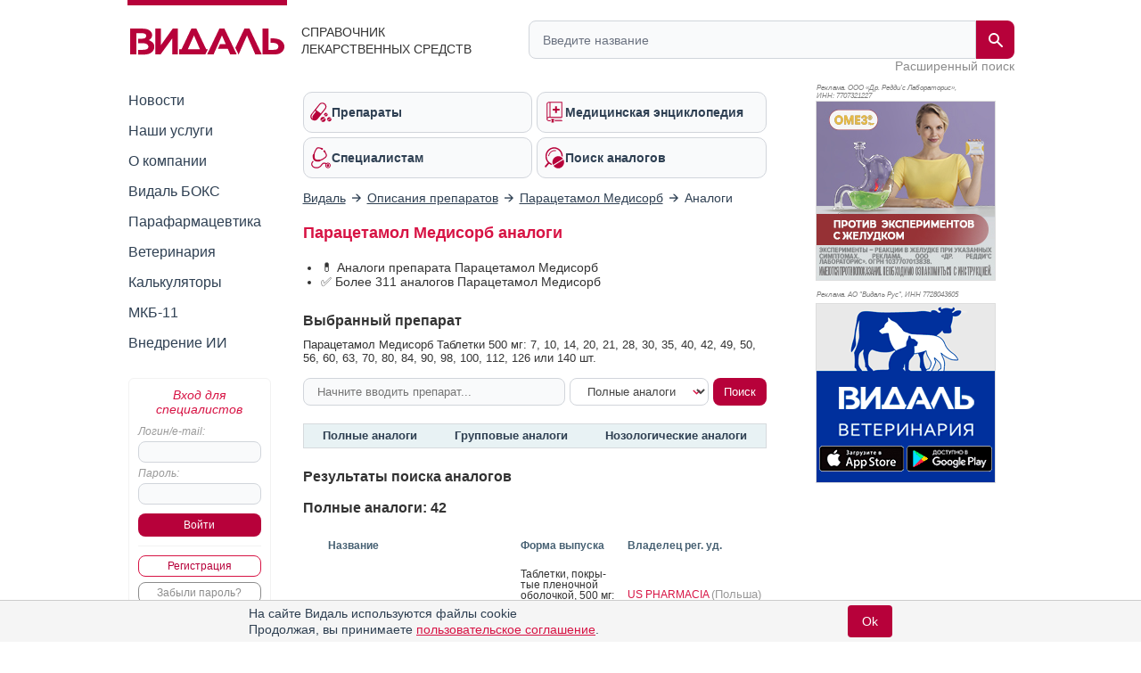

--- FILE ---
content_type: text/html; charset=UTF-8
request_url: https://www.vidal.ru/drugs/paracetamol_ms__31555/analogs
body_size: 76310
content:
<!DOCTYPE html>

<html lang="ru" prefix="og: https://ogp.me/ns#">
<head>
            <title>Аналоги Парацетамол Медисорб - заменители и синонимы препарата Парацетамол Медисорб в справочнике Видаль</title>
    
    <meta charset="UTF-8"/>
                                                                            <meta name="robots" content="index, follow"/>
                                        
            <meta name="viewport" content="width=1008">
        <link rel="canonical" href="https://www.vidal.ru/drugs/paracetamol_ms__31555/analogs"/>

    <link rel="apple-touch-icon" sizes="120x120" href="/apple-touch-icon-120x120.png">
    <link rel="apple-touch-icon" sizes="180x180" href="/apple-touch-icon.png">
    <link rel="apple-touch-icon" sizes="152x152" href="/apple-touch-icon-152x152.png">
    <link rel="apple-touch-icon" sizes="144x144" href="/apple-touch-icon-144x144.png">
    <link rel="apple-touch-icon" sizes="114x114" href="/apple-touch-icon-114x114.png">
    <link rel="apple-touch-icon" sizes="76x76" href="/apple-touch-icon-76x76.png">
    <link rel="apple-touch-icon" sizes="72x72" href="/apple-touch-icon-72x72.png">

    <link rel="icon" type="image/png" sizes="32x32" href="/favicon-32x32.png">
    <link rel="icon" type="image/png" sizes="16x16" href="/favicon-16x16.png">
    <link rel="manifest" href="/site.webmanifest">
    <link rel="mask-icon" href="/safari-pinned-tab.svg" color="#b70039">
    <meta name="msapplication-TileColor" content="#ffffff">
            <meta name="theme-color" content="#d71344">
        <link rel="shortcut icon" href="/favicon.ico?v21"/>

            <meta name="description" content="✅Аналоги Парацетамол Медисорб ✅Более 311 заменителей препарата ✅Синонимы по действующему веществу, групповые, нозологические в справочнике лекарственных средств Видаль"/>

                <meta name="keywords" content=""/>
        
        <meta property="og:type" content="website"/>
        <meta property="og:site_name" content="Видаль Россия"/>
        <meta property="og:locale" content="ru_RU">
        <meta property="og:url" content="https://www.vidal.ru/drugs/paracetamol_ms__31555/analogs">
        <meta property="og:image:secure_url" content="https://www.vidal.ru/bundles/appwebmain/images/share/vidal.jpg">
        <meta property="twitter:card" content="summary_large_image" />
        <meta property="twitter:image" content="https://www.vidal.ru/bundles/appwebmain/images/share/vidal.jpg" />

                                    <meta property="og:image" content="https://www.vidal.ru/bundles/appwebmain/images/share/vidal.jpg"/>
                                    <meta property="og:title" content="Аналоги Парацетамол Медисорб - заменители и синонимы препарата Парацетамол Медисорб в справочнике Видаль"/>
                
                                    <meta property="og:description" content="✅Аналоги Парацетамол Медисорб ✅Более 311 заменителей препарата ✅Синонимы по действующему веществу, групповые, нозологические в справочнике лекарственных средств Видаль"/>
                            
            
        
        <!--[if lt IE 9]>
        <link rel="stylesheet" type="text/css" href="/bundles/appwebmain/stylesheets/old_ie.css?v21"/>
        <![endif]-->

                                    <link rel="stylesheet" href="/build/css/appDesktop.e0951bb3.css?v21">
                    
        
        <style>
            .color-black {
                color: black !important;
            }

            .no-hover {
                text-decoration: none !important;
            }

            .no-hover:hover {
                text-decoration: none !important;
            }
            #wrapper #yad_right * {
                font-size: 12px !important;
            }

            /* доп кнопки справа */
            #fixed-right {
                display:     flex;
                flex-direction: column;
                align-items: center;
                z-index:     998;
                position:    fixed;
                width:       130px;
                margin-bottom: 5px;
                margin-right: 5px;
                top: auto;
                left: auto;
                right: 20px;
                bottom: 20px;
            }

            #fixed-right .btn-buy {
                opacity: 0.8;
                transition: all 500ms;
            }

            #fixed-right .btn-buy-hidden {
                visibility: hidden;
                opacity: 0;
                transition: all 500ms;
            }

            #fixed-right.fixed-right-no-cookie {
                margin-bottom: 60px !important;
            }
            
            #fixed-right > a {
                border-radius: 50px;
                -moz-border-radius: 50px;
                -webkit-border-radius: 50px;
                background: #a40e38;
            }
                    </style>
    

    <link rel="stylesheet" href="/build/css/index.ec9630e6.css?v21">

    <style>
        .tabs-red {
            margin-top: 20px;
            display: flex;
            justify-content: space-around;
        }

        .tabs-red a.active {
            color: #2e3f51;
            background-color: unset;
        }

        .tabs-red a:hover {
            background-color: #d71344 !important;
            color: white;
        }

        h1 {
            font-size: 18px;
        }
        h2 {
            font-size: 16px;
        }

        @media (max-width: 740px) {
            .ui-autocomplete.ui-front {
            }
        }

        .ui-menu .ui-menu-item {
            border-bottom: 1px dotted gray !important;
        }

        .any-alert {
            background: beige;
            padding:    5px 8px;
            border:     1px solid #b4b49d;
        }
    </style>

    <script>
        let vidalReadyCallbacks = []
        let vidalCompleteCallbacks = []

        function vidalReady(fn) {
          vidalReadyCallbacks.push(fn)
        }
        function vidalComplete(fn) {
            vidalCompleteCallbacks.push(fn)
        }
    </script>

    <script type="application/ld+json"> {
    "@context": "http://schema.org",
    "@type": "WebSite",
    "url": "https://www.vidal.ru/drugs/paracetamol_ms__31555/analogs",
    "potentialAction": {
        "@type": "SearchAction",
        "target": "https://www.vidal.ru/search?t=all&bad=on&q={search_term_string}",
        "query-input": "required name=search_term_string"
    }
} </script> <script type="application/ld+json"> {
    "@context": "http://schema.org",
    "@type": "Organization",
    "name": "Видаль",
    "alternateName": "Справочник лекарственных препаратов Видаль",
    "url": "https://www.vidal.ru/drugs/paracetamol_ms__31555/analogs",
    "sameAs": [
        "https://vk.com/vidalru",
        "https://ok.ru/group/57622762815528",
        "https://vidalru.livejournal.com/",
        "https://vidalru.blogspot.com/"
    ],
    "contactPoint": [{
        "@type": "ContactPoint",
        "telephone": "+7-499-975-12-53",
        "contactType": "customer support"
    }],
    "logo": "https://www.vidal.ru/bundles/appwebmain/images/vidal.png"
} </script>
            <script type="application/ld+json">
            {
                "@context": "https://schema.org",
                "@type": "BreadcrumbList",
                "itemListElement": [
                    {
                        "@type": "ListItem",
                        "position": 1,
                        "name": "✅Видаль",
                        "item": {
                            "@type": "WebPage",
                            "@id": "https://www.vidal.ru/#webpage",
                            "url": "https://www.vidal.ru/"
                        }
                    },
                    {
                        "@type": "ListItem",
                        "position": 2,
                        "name": "✅Описания препаратов",
                        "item": {
                            "@type": "WebPage",
                            "@id": "https://www.vidal.ru/drugs/products#webpage",
                            "url": "https://www.vidal.ru/drugs/products"
                        }
                    },
                    {
                        "@type": "ListItem",
                        "position": 3,
                        "name": "✅Парацетамол Медисорб",
                        "item": {
                            "@type": "WebPage",
                            "@id": "https://www.vidal.ru/drugs/paracetamol_ms__31555#webpage",
                            "url": "https://www.vidal.ru/drugs/paracetamol_ms__31555"
                        }
                    },
                    {
                        "@type": "ListItem",
                        "position": 4,
                        "name": "✅Аналоги",
                        "item": {
                            "@type": "WebPage",
                            "@id": "https://www.vidal.ru/drugs/paracetamol_ms__31555/analogs#webpage",
                            "url": "https://www.vidal.ru/drugs/paracetamol_ms__31555/analogs"
                        }
                    },
                    {
                        "@type": "ListItem",
                        "position": 5,
                        "name": "📋Все аналоги",
                        "item": "https://www.vidal.ru/drugs/paracetamol_ms__31555/analogs#webpage"
                    }]
            }
        </script>
    

    <script>window.yaContextCb = window.yaContextCb || []</script>

         

    
</head>

<body>



 
<div id="wrapper" class="wrapper " style="position: relative;">

                                <i></i>
                    
    <div class="mobile_menu">
    <div class="mobile_menu_icon">
        <div></div>
        <div></div>
        <div></div>
        <div></div>
    </div>
    <div class="mobile_menu_search">
        <div class="header__search">
    <form class="header__search-form" method="get" action="/search">
        <input type="hidden" name="t" value="all">
        <input type="hidden" name="bad" value="on">
        <input type="text" class="header__search-input" name="q" autocomplete="off"
               placeholder="Введите название"
               value="">
        <button class="header__search-submit" type="submit">
            <span class="header__search-submit-icon"></span>
        </button>
        <button class="header__search-clear" type="button">
            <svg fill="#ED3C5E" viewBox="0 0 256 256" xml:space="preserve" xmlns="http://www.w3.org/2000/svg"><path d="M137.051,128l75.475-75.475c2.5-2.5,2.5-6.551,0-9.051s-6.551-2.5-9.051,0L128,118.949L52.525,43.475  c-2.5-2.5-6.551-2.5-9.051,0s-2.5,6.551,0,9.051L118.949,128l-75.475,75.475c-2.5,2.5-2.5,6.551,0,9.051  c1.25,1.25,2.888,1.875,4.525,1.875s3.275-0.625,4.525-1.875L128,137.051l75.475,75.475c1.25,1.25,2.888,1.875,4.525,1.875  s3.275-0.625,4.525-1.875c2.5-2.5,2.5-6.551,0-9.051L137.051,128z"></path></svg>
        </button>
    </form>
    <a class="header__search-link" href="/drugs">Расширенный поиск</a>
</div>
    </div>
    <div class="mobile_menu_auth"></div>
</div>

<script type="text/javascript">
  vidalReady(function () {
    document.querySelector('.mobile_menu_icon')
      .addEventListener('click', () => {
        gaSend('send', 'event', 'Меню: мобильная версия', 'click')
      })
  })
</script>

            <div class="header">
    <div class="header__logo">
        <a href="/" class="header__logo-link">
            <img src="/bundles/appwebmain/images/vidal-logo-rus.svg?v21" alt="Vidal Logo" width="173" height="36.9">
        </a>
        <div class="header__logo__content">
            Справочник лекарственных средств
        </div>
    </div>
    <div class="header__description">
        <div class="header__description__content">
            СПРАВОЧНИК<br/>ЛЕКАРСТВЕННЫХ СРЕДСТВ
        </div>
    </div>
    <div class="header__search">
    <form class="header__search-form" method="get" action="/search">
        <input type="hidden" name="t" value="all">
        <input type="hidden" name="bad" value="on">
        <input type="text" class="header__search-input" name="q" autocomplete="off"
               placeholder="Введите название"
               value="">
        <button class="header__search-submit" type="submit">
            <span class="header__search-submit-icon"></span>
        </button>
        <button class="header__search-clear" type="button">
            <svg fill="#ED3C5E" viewBox="0 0 256 256" xml:space="preserve" xmlns="http://www.w3.org/2000/svg"><path d="M137.051,128l75.475-75.475c2.5-2.5,2.5-6.551,0-9.051s-6.551-2.5-9.051,0L128,118.949L52.525,43.475  c-2.5-2.5-6.551-2.5-9.051,0s-2.5,6.551,0,9.051L118.949,128l-75.475,75.475c-2.5,2.5-2.5,6.551,0,9.051  c1.25,1.25,2.888,1.875,4.525,1.875s3.275-0.625,4.525-1.875L128,137.051l75.475,75.475c1.25,1.25,2.888,1.875,4.525,1.875  s3.275-0.625,4.525-1.875c2.5-2.5,2.5-6.551,0-9.051L137.051,128z"></path></svg>
        </button>
    </form>
    <a class="header__search-link" href="/drugs">Расширенный поиск</a>
</div>
</div>
    
    <div class="mobile_menu_content">
    <div class="mobile_menu_hidden">
        <div class="section-menu">
	<a href="/drugs"  class="section-menu__item">
		<span class="section-menu__item-icon section-menu__item-icon--drugs"></span>
		<span class="section-menu__item-description">Препараты</span>
	</a>
	<a href="/encyclopedia"
	   class="section-menu__item">
		<span class="section-menu__item-icon section-menu__item-icon--articles"></span>
		<span class="section-menu__item-description">Медицинская энциклопедия</span>
	   </a>
	<a href="/vracham" class="section-menu__item">
		<span class="section-menu__item-icon section-menu__item-icon--specialists"></span>
		<span class="section-menu__item-description">Специалистам</span>
	</a>
	<a href="/analog"
	   class="section-menu__item">
		<span class="section-menu__item-icon section-menu__item-icon--analogs"></span>
		<span class="section-menu__item-description">Поиск аналогов</span>
	</a>
</div>
        <div class="mobile_menu_wrap">
            <ul class="sidebar-menu ul">
    <li>
        <a href="/novosti"
           class="">Новости</a>
    </li>
    <li>
        <a href="/services"
           class="">Наши услуги</a>
    </li>
    <li>
        <a href="/about"
           class="">О компании</a>
    </li>
    <li>
        <a href="/vidalbox"
           class=" vidalbox-menu">Видаль БОКС</a>
    </li>
    <li>
        <a href="/drugs/products/parapharm"
           class="">Парафармацевтика</a>
    </li>
            <li class="left-sub-menu-parent">
                
        <a href="/veterinar"
           class="">Ветеринария</a>

            </li>
    <li>
        <a href="/calculators" class="">Калькуляторы</a>
    </li>
    <li>
        <a href="/mkb11" class="">МКБ-11</a>
    </li>

    <li>
        <a href="/about/vidal-ai" class="">Внедрение ИИ</a>
    </li>
</ul>
        </div>
    </div>

    <div class="mobile-auth-popup sliding-popup sliding-popup--hidden">
        <div class="sliding-popup__handle-wrap">
            <div class="sliding-popup__handle"></div>
        </div>
        <div class="mobile-auth-popup__content">
                <div class="auth auth-main">
                    <form id="mobile_auth_form" action="/login" method="POST">
    <div class="auth-info raspberry">Вход для специалистов</div>

    <div class="auth-username">
        <label for="mobile_username" class="form_label">Логин/e-mail:</label>
        <input type="text" id="mobile_username" class="username" name="username" required="required"/>
    </div>

    <div class="auth-password">
        <label for="mobile_password" class="form_label">Пароль:</label>
        <input type="password" id="mobile_password" class="username" name="password" autocomplete="off" required="required"/>
    </div>

    <div class="auth-submit">
        <input type="submit" class="base-button" value="Войти"/>
    </div>
        <div class="auth-fail-message red">Неверный логин<br/> или пароль</div>
</form>

<script type="text/javascript">
    vidalReady(() => {
        document.querySelector('#mobile_username').addEventListener('keypress', e => {
            if (e.keyCode === 13) {
                e.preventDefault()
                document.querySelector('#mobile_password').focus();
            }
        });

        document.querySelector('#mobile_password').addEventListener('keypress', e => {
            if (e.keyCode === 13) {
                document.querySelector('#mobile_auth_form').submit();
            }
        });
    });
</script>
            <div class="go-registration">
    <a class="base-button base-button--light" href="/registration">Регистрация</a>
    <a href="/password-reset" class="base-button base-button--gray">Забыли пароль?</a>
</div>
            </div>

            </div>
    </div>
                
    </div>

            <table class="middle">
            <tr>
                <td class="left-sidebar">
                    
<ul class="sidebar-menu ul">
    <li>
        <a href="/novosti"
           class="">Новости</a>
    </li>
    <li>
        <a href="/services"
           class="">Наши услуги</a>
    </li>
    <li>
        <a href="/about"
           class="">О компании</a>
    </li>
    <li>
        <a href="/vidalbox"
           class=" vidalbox-menu">Видаль БОКС</a>
    </li>
    <li>
        <a href="/drugs/products/parapharm"
           class="">Парафармацевтика</a>
    </li>
            <li class="left-sub-menu-parent">
                
        <a href="/veterinar"
           class="">Ветеринария</a>

            </li>
    <li>
        <a href="/calculators" class="">Калькуляторы</a>
    </li>
    <li>
        <a href="/mkb11" class="">МКБ-11</a>
    </li>

    <li>
        <a href="/about/vidal-ai" class="">Внедрение ИИ</a>
    </li>
</ul>

    <div class="auth auth-main">
                    <form id="desktop_auth_form" action="/login" method="POST">
    <div class="auth-info raspberry">Вход для специалистов</div>

    <div class="auth-username">
        <label for="desktop_username" class="form_label">Логин/e-mail:</label>
        <input type="text" id="desktop_username" class="username" name="username" required="required"/>
    </div>

    <div class="auth-password">
        <label for="desktop_password" class="form_label">Пароль:</label>
        <input type="password" id="desktop_password" class="username" name="password" autocomplete="off" required="required"/>
    </div>

    <div class="auth-submit">
        <input type="submit" class="base-button" value="Войти"/>
    </div>
        <div class="auth-fail-message red">Неверный логин<br/> или пароль</div>
</form>

<script type="text/javascript">
    vidalReady(() => {
        document.querySelector('#desktop_username').addEventListener('keypress', e => {
            if (e.keyCode === 13) {
                e.preventDefault()
                document.querySelector('#desktop_password').focus();
            }
        });

        document.querySelector('#desktop_password').addEventListener('keypress', e => {
            if (e.keyCode === 13) {
                document.querySelector('#desktop_auth_form').submit();
            }
        });
    });
</script>
            <div class="go-registration">
    <a class="base-button base-button--light" href="/registration">Регистрация</a>
    <a href="/password-reset" class="base-button base-button--gray">Забыли пароль?</a>
</div>
            </div>

    

                                            
                                    
        
    
<div id="banners_group_7" ></div>

<script type="text/javascript">
    vidalComplete(() => {
        var url = "/banner-render/7/0/0/0/1/1/0?ProductID=31555&isLogged=0&fromProductID=31555&ipFrom=&cityFrom=&branding=0&infoPageId=0";

        vidalSendPost(
            url,
            '',
            html => {
                document.querySelector('#banners_group_7').innerHTML = html;
                document.querySelectorAll('#banners_group_7 .banner-link').forEach(banner => {
                    vidalWatchBannerScrollInViewport(banner)
                    if(banner.getAttribute('data-gaShowEventEnabled')) {
                        gaSend('send', 'event', 'Показ баннера: ' + banner.getAttribute('data-title'), 'show', banner.getAttribute('data-link'));

                        const showEvent = banner.getAttribute('data-showEvent');
                        if (showEvent.length) {
                            gaSend('send', 'event', showEvent, 'click', banner.getAttribute('data-link'));
                        }
                    }

                    if(banner.getAttribute('data-yandexGoalEnabled') && banner.getAttribute('data-yandexGoalName')) {
                      reachYandexMetrikaGoal(banner.getAttribute('data-yandexGoalName'));
                    }
                });

                vidalSendBannerShowStatistic('#banners_group_7 .banner a')
            }
        );
    })

    vidalReady(() => {
        document.body.addEventListener('click', e => {
            const banner = e.target.closest('#banners_group_7 .banner-link');
            if (!banner) {
              return
            }

            if(banner.getAttribute('data-gaClickEventEnabled')) {
                gaSend('send', 'event', 'Клик баннера: ' + banner.getAttribute('data-title'), 'click', banner.getAttribute('data-link'));

                const clickEvent = banner.getAttribute('data-clickEvent');
                if (clickEvent.length) {
                    gaSend('send', 'event', clickEvent, 'click', banner.getAttribute('data-link'));
                }

            }

            if(banner.getAttribute('data-yandexGoalClickEnabled') && banner.getAttribute('data-yandexGoalNameClick')) {
              reachYandexMetrikaGoal(banner.getAttribute('data-yandexGoalNameClick'));
            }

            vidalOnBannerClick(banner.getAttribute('data-id'));
        });
    });
</script>
    
<style>
    </style>

<script type="text/javascript">
</script>
                </td>
                <td class="main main-layout">
                                                                        <div class="section-menu">
	<a href="/drugs"  class="section-menu__item">
		<span class="section-menu__item-icon section-menu__item-icon--drugs"></span>
		<span class="section-menu__item-description">Препараты</span>
	</a>
	<a href="/encyclopedia"
	   class="section-menu__item">
		<span class="section-menu__item-icon section-menu__item-icon--articles"></span>
		<span class="section-menu__item-description">Медицинская энциклопедия</span>
	   </a>
	<a href="/vracham" class="section-menu__item">
		<span class="section-menu__item-icon section-menu__item-icon--specialists"></span>
		<span class="section-menu__item-description">Специалистам</span>
	</a>
	<a href="/analog"
	   class="section-menu__item">
		<span class="section-menu__item-icon section-menu__item-icon--analogs"></span>
		<span class="section-menu__item-description">Поиск аналогов</span>
	</a>
</div>
                        
                                                                                        

    <div id="banners_group_13">
        <i></i>
        </div>
    <style>
        #banners_group_13 {
            margin: 0px;
            margin-top: 15px;
            margin-bottom: 15px;
        }

        @media (min-width: 950px){
            #banners_group_13 .banner {
                margin: 0px;
            }
        }

        @media (max-width: 350px){
            #banners_group_13 {
                margin-left: -7px !important;
                width: 305px !important;
            }

            #banners_group_13 .banner-link img {
                width: 312px !important;
            }
        }
    </style>
                                                                                    
                                <div class="breadcrumbs">
                                                        <div>
                        <a href="/">
                            <span>Видаль</span>
                        </a>
                    </div>
                
                                    <i></i>
                                                                                    <div>
                        <a href="/drugs/products">
                            <span>Описания препаратов</span>
                        </a>
                    </div>
                
                                    <i></i>
                                                                                    <div>
                        <a href="/drugs/paracetamol_ms__31555">
                            <span>Парацетамол Медисорб</span>
                        </a>
                    </div>
                
                                    <i></i>
                                                                                    <span>Аналоги</span>
                
                                        </div>

    <style>
        @media (max-width: 600px) {
            .breadcrumbs {
                padding-bottom: 10px;
                overflow: auto;
                overflow-y: hidden;
                white-space: nowrap;
            }
        }

        @media (max-width: 550px) {
            .breadcrumbs {
                max-width: 500px
            }
        }

        @media (max-width: 500px) {
            .breadcrumbs {
                max-width: 460px
            }
        }

        @media (max-width: 480px) {
            .breadcrumbs {
                max-width: 440px
            }
        }

        @media (max-width: 460px) {
            .breadcrumbs {
                max-width: 420px
            }
        }

        @media (max-width: 440px) {
            .breadcrumbs {
                max-width: 400px
            }
        }

        @media (max-width: 420px) {
            .breadcrumbs {
                max-width: 380px
            }
        }

        @media (max-width: 400px) {
            .breadcrumbs {
                max-width: 360px
            }
        }

        @media (max-width: 380px) {
            .breadcrumbs {
                max-width: 340px
            }
        }

        @media (max-width: 360px) {
            .breadcrumbs {
                max-width: 320px
            }
        }

        @media (max-width: 340px) {
            .breadcrumbs {
                max-width: 300px
            }
        }

        @media (max-width: 320px) {
            .breadcrumbs {
                max-width: 300px
            }
        }

    </style>

                            <h1>Парацетамол Медисорб аналоги</h1>
                        <div class="content">
                                        <ul style="padding-left: 20px">
            <li>&#128138; Аналоги препарата Парацетамол Медисорб</li>
                            <li id="analog-count">
                    &#9989; Более 311 аналогов Парацетамол Медисорб
                </li>
                    </ul>
    
    <div style="margin-bottom: 15px;">
        <p style="overflow:hidden; line-height:40px; margin: 0;" class="h3">Выбранный препарат
            <img id="loader" src="/bundles/appwebmain/images/bx_loader.gif"
                 style="float:right; display: none; margin: 0; width: 40px; height: 40px;"/>
        </p>
        <div id="selected" style="font-size: 13px;">
                            Парацетамол Медисорб
                                    Таблетки 500 мг: 7, 10, 14, 20, 21, 28, 30, 35, 40, 42, 49, 50, 56, 60, 63, 70, 80, 84, 90, 98, 100, 112, 126 или 140 шт.
                                    </div>
    </div>

    <div class="analog-form">
                                            <form class="analog-search-form" action="/analog/paracetamol_ms__31555/search" method="GET">
            <input class="base-input" autocomplete="off" required name="product" id="product" placeholder="Начните вводить препарат..."/>
            <select class="vidal-select vidal-select--light" name="type" id="type">
                <option value="4">Полные аналоги</option>
                            </select>
            <input type="hidden" id="ProductID" name="ProductID"/>
            <input type="submit" value="Поиск" class="base-button"/>
        </form>
    </div>

    <div class="tabs tabs-red">
                                                                                                                                                                                                                                                                                                                                                                                        
                    <a href="#full-analogs">
                Полные аналоги            </a>
        
                    <a href="#group-analogs">
                Групповые аналоги            </a>
                            <a href="#nozology-analogs">
                Нозологические аналоги            </a>
            </div>

    
    

    
        <div>
        <p class="h3">Результаты поиска аналогов</p>
        <div id="results">
            
                                    <p class="h3 product-analogs-count" data-count="42" id="full-analogs">
                Полные аналоги: 42
            </p>
                
                                
                                                                                    
                                                                                    
                                                                                    
                                                                                    
                                                                                    
                                                                                    
                                                                                    
                                                                                    
                                                                                    
                                                                                    
                                                                                    
                                                                                    
                                                                                    
                                                                                    
                                                                                    
                                                                                    
                                                                                    
                                                                                    
                                                                                    
                                                                                    
                                                                                    
                                                                                    
                                                                                    
                                                                                    
                                                                                    
                                                                                    
                                                                                    
                                                                                    
                                                                                    
                                                                                    
                                                                                    
                                                                                    
                                                                                    
                                                                                    
                                                                                    
                                                                                    
                                                                                    
                                                                                    
                                                                                    
                                                                                    
                                                                                    
                                                                
        <table class="products-table">
        <tr class="products-table-header">
            <td class="products-table-loz"></td>
            <td>Название</td>
                            <td class="products-table-picture-header"></td>
                        <td>
                                    Форма выпуска
                            </td>
                            <td title="Владелец регистрационного удостоверения">Владелец рег. уд.</td>
                    </tr>

                                    
                                    



<tr class="">
    <td class="products-table-loz">
                    
            <div class="tooltip">
            <img width="20" height="20"
                 alt="Без рецепта"
                 class="small"
                 src="/product-icon/conditions/otc.svg"
            />
            <span class="tooltip-text">Без рецепта</span>
        </div>
            </td>
    <td class="products-table-name">
                

                    <a class="no-underline"
               href="/drugs/apap__27453">
                Апап
            </a>
        
            </td>
            <td class="products-table-picture">
                    </td>
    
    <td class="products-table-zip">

                                                                                                            
                        
                                <div class="hyphenate">Таблетки, покрытые пленочной оболочкой, 500 мг: 6, 12, 24 или 50 шт.</div>

<span>рег. №: ЛСР-009609/09
            от 30.11.09
    </span>

                        </td>
    <td class="products-table-company">
                                    
                            <div>
                                                                                        <a class="no-underline"
                           href="/drugs/firm/2240">
                            US PHARMACIA
                        </a>
                                                    <span class="small">(Польша)</span>
                                                            </div>
                            <div class="dot">
                                            <span class="tip">Произведено:</span>
                                                                                        <a class="no-underline"
                           href="/drugs/firm/3843">
                            L. Perrigo Company
                        </a>
                                                    <span class="small">(США)</span>
                                                            </div>
                    
                            </td>
</tr>
                
                                                                
                                    



<tr class="">
    <td class="products-table-loz">
                    
            <div class="tooltip">
            <img width="20" height="20"
                 alt="Без рецепта"
                 class="small"
                 src="/product-icon/conditions/otc.svg"
            />
            <span class="tooltip-text">Без рецепта</span>
        </div>
            </td>
    <td class="products-table-name">
                

                    <a class="no-underline"
               href="/drugs/panadol_baby__39542">
                Детский Панадол
            </a>
        
            </td>
            <td class="products-table-picture">
                    </td>
    
    <td class="products-table-zip">

                                                                                                            
                        
                                <div class="hyphenate">Суспензия для приема внутрь 120 мг/5 мл: фл. 100 мл в компл. с мерн. шприцем</div>

<span>рег. №: П N011292/01
            от 23.04.10
    </span>
    <span>Дата переоформления: 17.10.17</span>

                        </td>
    <td class="products-table-company">
                                    
                            <div>
                                                                                        <a class="no-underline"
                           href="/drugs/firm/4838">
                            ГлаксоСмитКляйн Хелскер
                        </a>
                                                    <span class="small">(Россия)</span>
                                                            </div>
                            <div class="dot">
                                            <span class="tip">Произведено:</span>
                                                                                        <a class="no-underline"
                           href="/drugs/firm/5547">
                            FARMACLAIR
                        </a>
                                                    <span class="small">(Франция)</span>
                                                            </div>
                    
                            </td>
</tr>
                
                                                                
                                    



<tr class="">
    <td class="products-table-loz">
                    
            <div class="tooltip">
            <img width="20" height="20"
                 alt="Без рецепта"
                 class="small"
                 src="/product-icon/conditions/otc.svg"
            />
            <span class="tooltip-text">Без рецепта</span>
        </div>
            </td>
    <td class="products-table-name">
                

                    <a class="no-underline"
               href="/drugs/panadol__14870">
                Панадол
            </a>
        
            </td>
            <td class="products-table-picture">
                    </td>
    
    <td class="products-table-zip">

                                                                                                            
                        
                                <div class="hyphenate">Таблетки растворимые 500 мг: 12 шт.</div>

<span>рег. №: П N014375/01
            от 16.10.08
    </span>
    <span>Дата переоформления: 20.11.20</span>

                        </td>
    <td class="products-table-company">
                                    
                            <div>
                                                                                        <a class="no-underline"
                           href="/drugs/firm/4838">
                            ГлаксоСмитКляйн Хелскер
                        </a>
                                                    <span class="small">(Россия)</span>
                                                            </div>
                            <div class="dot">
                                            <span class="tip">Произведено:</span>
                                                                                        <a class="no-underline"
                           href="/drugs/firm/381">
                            GlaxoSmithKline Dungarvan
                        </a>
                                                    <span class="small">(Ирландия)</span>
                                                            </div>
                    
                            </td>
</tr>
                
                                                                
                                    



<tr class="">
    <td class="products-table-loz">
                    
            <div class="tooltip">
            <img width="20" height="20"
                 alt="Без рецепта"
                 class="small"
                 src="/product-icon/conditions/otc.svg"
            />
            <span class="tooltip-text">Без рецепта</span>
        </div>
            </td>
    <td class="products-table-name">
                

                    <a class="no-underline"
               href="/drugs/panadol__14869">
                Панадол
            </a>
        
            </td>
            <td class="products-table-picture">
                    </td>
    
    <td class="products-table-zip">

                                                                                                            
                        
                                <div class="hyphenate">Таблетки, покрытые пленочной оболочкой, 500 мг: 12 шт.</div>

<span>рег. №: П N014409/01
            от 06.11.08
    </span>
    <span>Дата переоформления: 26.05.21</span>

                        </td>
    <td class="products-table-company">
                                    
                            <div>
                                                                                        <a class="no-underline"
                           href="/drugs/firm/4838">
                            ГлаксоСмитКляйн Хелскер
                        </a>
                                                    <span class="small">(Россия)</span>
                                                            </div>
                            <div class="dot">
                                            <span class="tip">Произведено:</span>
                                                                                        <a class="no-underline"
                           href="/drugs/firm/381">
                            GlaxoSmithKline Dungarvan
                        </a>
                                                    <span class="small">(Ирландия)</span>
                                                            </div>
                    
                            </td>
</tr>
                
                                                                
                                    



<tr class="">
    <td class="products-table-loz">
                    
            <div class="tooltip">
            <img width="20" height="20"
                 alt="Без рецепта"
                 class="small"
                 src="/product-icon/conditions/otc.svg"
            />
            <span class="tooltip-text">Без рецепта</span>
        </div>
            </td>
    <td class="products-table-name">
                

                    <a class="no-underline"
               href="/drugs/paracetamol-5">
                Парацетамол
            </a>
        
            </td>
            <td class="products-table-picture">
                    </td>
    
    <td class="products-table-zip">

                                                                                                            
                                                    
                                <div class="hyphenate">Раствор для приема внутрь (вишневый, ванильный, клубничный, апельсиновый) 24 мг/1 мл: фл. 50 мл, 100 мл, 150 мл или 200 мл в компл. с мерн. ложкой или стаканчиком</div>

<span>рег. №: ЛП-(004184)-(РГ-RU )
            от 27.12.23
    </span>

    <span>Предыдущий рег. №: ЛП-005450</span>
                        </td>
    <td class="products-table-company">
                                    
                            <div>
                                                                                        <a class="no-underline"
                           href="/drugs/firm/629">
                            ТАТХИМФАРМПРЕПАРАТЫ
                        </a>
                                                    <span class="small">(Россия)</span>
                                                            </div>
                    
                            </td>
</tr>
                
                                                                
                                    



<tr class="">
    <td class="products-table-loz">
                    
            <div class="tooltip">
            <img width="20" height="20"
                 alt="Без рецепта"
                 class="small"
                 src="/product-icon/conditions/otc.svg"
            />
            <span class="tooltip-text">Без рецепта</span>
        </div>
            </td>
    <td class="products-table-name">
                

                    <a class="no-underline"
               href="/drugs/paracetamol__23355">
                Парацетамол
            </a>
        
            </td>
            <td class="products-table-picture">
                    </td>
    
    <td class="products-table-zip">

                                                                                                            
                                                    
                                <div class="hyphenate">Сироп 125 мг/5 мл: фл. 50 мл или 100 мл</div>

<span>рег. №: ЛП-(007916)-(РГ-RU )
            от 02.12.24
    </span>

    <span>Предыдущий рег. №: ЛСР-009401/09</span>
                        </td>
    <td class="products-table-company">
                                    
                            <div>
                                                                                        <a class="no-underline"
                           href="/drugs/firm/7950">
                            JIVDHARA PHARMA
                        </a>
                                                    <span class="small">(Индия)</span>
                                                            </div>
                    
                            </td>
</tr>
                
                                                                
                                    



<tr class="">
    <td class="products-table-loz">
                    
            <div class="tooltip">
            <img width="20" height="20"
                 alt="Без рецепта"
                 class="small"
                 src="/product-icon/conditions/otc.svg"
            />
            <span class="tooltip-text">Без рецепта</span>
        </div>
            </td>
    <td class="products-table-name">
                

                    <a class="no-underline"
               href="/drugs/paracetamol__17830">
                Парацетамол
            </a>
        
            </td>
            <td class="products-table-picture">
                    </td>
    
    <td class="products-table-zip">

                                                                                                            
                                                    
                                <div class="hyphenate">Таблетки 200 мг: 10 или 20 шт.</div>

<span>рег. №: ЛП-(005024)-(РГ-RU )
            от 28.03.24
    </span>

    <span>Предыдущий рег. №: ЛСР-000271/08</span>
                        </td>
    <td class="products-table-company">
                                    
                            <div>
                                                                                        <a class="no-underline"
                           href="/drugs/firm/629">
                            ТАТХИМФАРМПРЕПАРАТЫ
                        </a>
                                                    <span class="small">(Россия)</span>
                                                            </div>
                    
                            </td>
</tr>
                
                                                                
                                    



<tr class="">
    <td class="products-table-loz">
                    
            <div class="tooltip">
            <img width="20" height="20"
                 alt="Без рецепта"
                 class="small"
                 src="/product-icon/conditions/otc.svg"
            />
            <span class="tooltip-text">Без рецепта</span>
        </div>
            </td>
    <td class="products-table-name">
                

                    <a class="no-underline"
               href="/drugs/paracetamol__10601">
                Парацетамол
            </a>
        
            </td>
            <td class="products-table-picture">
                    </td>
    
    <td class="products-table-zip">

                                                                                                            
                                                    
                                <div class="hyphenate">Таблетки 200 мг: 10, 20 или 30 шт.</div>

<span>рег. №: ЛП-(006765)-(РГ-RU )
            от 04.09.24
    </span>

    <span>Предыдущий рег. №: ЛС-001927</span>
                        </td>
    <td class="products-table-company">
                                    
                            <div>
                                                                                        <a class="no-underline"
                           href="/drugs/firm/339">
                            ДАЛЬХИМФАРМ
                        </a>
                                                    <span class="small">(Россия)</span>
                                                            </div>
                    
                            </td>
</tr>
                
                                                                
                                    



<tr class="">
    <td class="products-table-loz">
                    
            <div class="tooltip">
            <img width="20" height="20"
                 alt="Без рецепта"
                 class="small"
                 src="/product-icon/conditions/otc.svg"
            />
            <span class="tooltip-text">Без рецепта</span>
        </div>
            </td>
    <td class="products-table-name">
                

                    <a class="no-underline"
               href="/drugs/paracetamol__20771">
                Парацетамол
            </a>
        
            </td>
            <td class="products-table-picture">
                    </td>
    
    <td class="products-table-zip">

                                                                                                            
                                                    
                                <div class="hyphenate">Таблетки 200 мг: 10, 9000 или 12000 шт.</div>

<span>рег. №: ЛП-(005344)-(РГ-RU )
            от 02.05.24
    </span>

    <span>Предыдущий рег. №: ЛСР-009047/08</span>
                        </td>
    <td class="products-table-company">
                                    
                            <div>
                                                                                        <a class="no-underline"
                           href="/drugs/firm/801">
                            ИРБИТСКИЙ ХФЗ
                        </a>
                                                    <span class="small">(Россия)</span>
                                                            </div>
                    
                            </td>
</tr>
                
                                                                
                                    



<tr class="">
    <td class="products-table-loz">
                    
            <div class="tooltip">
            <img width="20" height="20"
                 alt="Без рецепта"
                 class="small"
                 src="/product-icon/conditions/otc.svg"
            />
            <span class="tooltip-text">Без рецепта</span>
        </div>
            </td>
    <td class="products-table-name">
                

                    <a class="no-underline"
               href="/drugs/paracetamol-6">
                Парацетамол
            </a>
        
            </td>
            <td class="products-table-picture">
                    </td>
    
    <td class="products-table-zip">

                                                                                                            
                        
                                <div class="hyphenate">Таблетки 500 мг: 10 или 20 шт.</div>

<span>рег. №: ЛП-006075
            от 05.02.20
    </span>

                        </td>
    <td class="products-table-company">
                                    
                            <div>
                                                                                        <a class="no-underline"
                           href="/drugs/firm/7295">
                            ТРЕУГОЛЬНИК
                        </a>
                                                    <span class="small">(Россия)</span>
                                                            </div>
                            <div class="dot">
                                            <span class="tip">Произведено:</span>
                                                                                        <a class="no-underline"
                           href="/drugs/firm/851">
                            ОБНОВЛЕНИЕ ПФК
                        </a>
                                                    <span class="small">(Россия)</span>
                                                            </div>
                    
                            </td>
</tr>
                
                                    <tr>
                        <td class="products-table-loz"></td>
                        <td colspan="4">
                            
<!--noindex-->

<style>
    #yad_between_product_list yatag {
        margin: auto;
    }

    .yad .banner-comment {
        margin-bottom: 5px;
    }
</style>

<div id="yad_between_product_list" class="yad">
    <div class="banner-comment hide">Реклама</div>

    <!-- Yandex.RTB R-A-49912-12 -->
    <div id="yandex_rtb_R-A-49912-12"></div>
    <script>
      window.yaContextCb.push(()=>{
        Ya.Context.AdvManager.render({
          renderTo: 'yandex_rtb_R-A-49912-12',
          blockId: 'R-A-49912-12',
          onRender: function(data) {
            document.querySelectorAll("#yad_between_product_list .banner-comment").forEach(item => {
              item.classList.remove('hide');
            })
          }
        })
      })
    </script>
</div>


<!--/noindex-->

                        </td>
                    </tr>
                                                                
                                    



<tr class="">
    <td class="products-table-loz">
                    
            <div class="tooltip">
            <img width="20" height="20"
                 alt="Без рецепта"
                 class="small"
                 src="/product-icon/conditions/otc.svg"
            />
            <span class="tooltip-text">Без рецепта</span>
        </div>
            </td>
    <td class="products-table-name">
                

                    <a class="no-underline"
               href="/drugs/paracetamol__20773">
                Парацетамол
            </a>
        
            </td>
            <td class="products-table-picture">
                    </td>
    
    <td class="products-table-zip">

                                                                                                            
                                                    
                                <div class="hyphenate">Таблетки 500 мг: 10 или 20 шт.</div>

<span>рег. №: ЛП-(010275)-(РГ-RU )
            от 22.05.25
    </span>

    <span>Предыдущий рег. №: Р N003066/01</span>
                        </td>
    <td class="products-table-company">
                                    
                            <div>
                                                                                        <a class="no-underline"
                           href="/drugs/firm/565">
                            БИОХИМИК
                        </a>
                                                    <span class="small">(Россия)</span>
                                                            </div>
                    
                            </td>
</tr>
                
                                                                
                                    



<tr class="">
    <td class="products-table-loz">
                    
            <div class="tooltip">
            <img width="20" height="20"
                 alt="Без рецепта"
                 class="small"
                 src="/product-icon/conditions/otc.svg"
            />
            <span class="tooltip-text">Без рецепта</span>
        </div>
            </td>
    <td class="products-table-name">
                

                    <a class="no-underline"
               href="/drugs/paracetamol__11165">
                Парацетамол
            </a>
        
            </td>
            <td class="products-table-picture">
                    </td>
    
    <td class="products-table-zip">

                                                                                                            
                                                    
                                <div class="hyphenate">Таблетки 500 мг: 10 или 20 шт.</div>

<span>рег. №: ЛП-(012580)-(РГ-RU )
            от 25.11.25
    </span>

    <span>Предыдущий рег. №: ЛС-001990</span>
                        </td>
    <td class="products-table-company">
                                    
                            <div>
                                                                                        <a class="no-underline"
                           href="/drugs/firm/667">
                            ОРГАНИКА
                        </a>
                                                    <span class="small">(Россия)</span>
                                                            </div>
                    
                            </td>
</tr>
                
                                                                
                                    



<tr class="">
    <td class="products-table-loz">
                    
            <div class="tooltip">
            <img width="20" height="20"
                 alt="Без рецепта"
                 class="small"
                 src="/product-icon/conditions/otc.svg"
            />
            <span class="tooltip-text">Без рецепта</span>
        </div>
            </td>
    <td class="products-table-name">
                

                    <a class="no-underline"
               href="/drugs/paracetamol__17831">
                Парацетамол
            </a>
        
            </td>
            <td class="products-table-picture">
                    </td>
    
    <td class="products-table-zip">

                                                                                                            
                                                    
                                <div class="hyphenate">Таблетки 500 мг: 10 или 20 шт.</div>

<span>рег. №: ЛП-(005024)-(РГ-RU )
            от 28.03.24
    </span>

    <span>Предыдущий рег. №: ЛСР-000271/08</span>
                        </td>
    <td class="products-table-company">
                                    
                            <div>
                                                                                        <a class="no-underline"
                           href="/drugs/firm/629">
                            ТАТХИМФАРМПРЕПАРАТЫ
                        </a>
                                                    <span class="small">(Россия)</span>
                                                            </div>
                    
                            </td>
</tr>
                
                                                                
                                    



<tr class="">
    <td class="products-table-loz">
                    
            <div class="tooltip">
            <img width="20" height="20"
                 alt="Без рецепта"
                 class="small"
                 src="/product-icon/conditions/otc.svg"
            />
            <span class="tooltip-text">Без рецепта</span>
        </div>
            </td>
    <td class="products-table-name">
                

                    <a class="no-underline"
               href="/drugs/paracetamol__12749">
                Парацетамол
            </a>
        
            </td>
            <td class="products-table-picture">
                    </td>
    
    <td class="products-table-zip">

                                                                                                            
                        
                                <div class="hyphenate">Таблетки 500 мг: 10 или 20 шт.</div>

<span>рег. №: ЛС-001331
            от 27.09.11
    </span>

                        </td>
    <td class="products-table-company">
                                    
                            <div>
                                                                                        <a class="no-underline"
                           href="/drugs/firm/2382">
                            АПТЕКИ 36,6
                        </a>
                                                    <span class="small">(Россия)</span>
                                                            </div>
                    
                            </td>
</tr>
                
                                                                
                                    



<tr class="">
    <td class="products-table-loz">
                    
            <div class="tooltip">
            <img width="20" height="20"
                 alt="Без рецепта"
                 class="small"
                 src="/product-icon/conditions/otc.svg"
            />
            <span class="tooltip-text">Без рецепта</span>
        </div>
            </td>
    <td class="products-table-name">
                

                    <a class="no-underline"
               href="/drugs/paracetamol__16852">
                Парацетамол
            </a>
        
            </td>
            <td class="products-table-picture">
                    </td>
    
    <td class="products-table-zip">

                                                                                                            
                                                    
                                <div class="hyphenate">Таблетки 500 мг: 10 или 20 шт.</div>

<span>рег. №: ЛП-(000817)-(РГ-RU )
            от 23.05.22
    </span>

    <span>Предыдущий рег. №: ЛСР-004786/07</span>
                        </td>
    <td class="products-table-company">
                                    
                            <div>
                                                                                        <a class="no-underline"
                           href="/drugs/firm/851">
                            ОБНОВЛЕНИЕ ПФК
                        </a>
                                                    <span class="small">(Россия)</span>
                                                            </div>
                    
                            </td>
</tr>
                
                                                                
                                    



<tr class="">
    <td class="products-table-loz">
                    
            <div class="tooltip">
            <img width="20" height="20"
                 alt="Без рецепта"
                 class="small"
                 src="/product-icon/conditions/otc.svg"
            />
            <span class="tooltip-text">Без рецепта</span>
        </div>
            </td>
    <td class="products-table-name">
                

                    <a class="no-underline"
               href="/drugs/paracetamol__21974">
                Парацетамол
            </a>
        
            </td>
            <td class="products-table-picture">
                    </td>
    
    <td class="products-table-zip">

                                                                                                            
                        
                                <div class="hyphenate">Таблетки 500 мг: 10 или 20 шт.</div>

<span>рег. №: Р N002697/01
            от 15.05.09
    </span>

                        </td>
    <td class="products-table-company">
                                    
                            <div>
                                                                                        <a class="no-underline"
                           href="/drugs/firm/70">
                            МОСХИМФАРМПРЕПАРАТЫ им. Н.А.Семашко
                        </a>
                                                    <span class="small">(Россия)</span>
                                                            </div>
                    
                            </td>
</tr>
                
                                                                
                                    



<tr class="">
    <td class="products-table-loz">
                    
            <div class="tooltip">
            <img width="20" height="20"
                 alt="Без рецепта"
                 class="small"
                 src="/product-icon/conditions/otc.svg"
            />
            <span class="tooltip-text">Без рецепта</span>
        </div>
            </td>
    <td class="products-table-name">
                

                    <a class="no-underline"
               href="/drugs/paracetamol__20772">
                Парацетамол
            </a>
        
            </td>
            <td class="products-table-picture">
                    </td>
    
    <td class="products-table-zip">

                                                                                                            
                                                    
                                <div class="hyphenate">Таблетки 500 мг: 10 шт.</div>

<span>рег. №: ЛП-(005344)-(РГ-RU )
            от 02.05.24
    </span>

    <span>Предыдущий рег. №: ЛСР-009047/08</span>
                        </td>
    <td class="products-table-company">
                                    
                            <div>
                                                                                        <a class="no-underline"
                           href="/drugs/firm/801">
                            ИРБИТСКИЙ ХФЗ
                        </a>
                                                    <span class="small">(Россия)</span>
                                                            </div>
                    
                            </td>
</tr>
                
                                                                
                                    



<tr class="">
    <td class="products-table-loz">
                    
            <div class="tooltip">
            <img width="20" height="20"
                 alt="Без рецепта"
                 class="small"
                 src="/product-icon/conditions/otc.svg"
            />
            <span class="tooltip-text">Без рецепта</span>
        </div>
            </td>
    <td class="products-table-name">
                

                    <a class="no-underline"
               href="/drugs/paracetamol__20360">
                Парацетамол
            </a>
        
            </td>
            <td class="products-table-picture">
                    </td>
    
    <td class="products-table-zip">

                                                                                                            
                        
                                <div class="hyphenate">Таблетки 500 мг: 10 шт.</div>

<span>рег. №: Р N000926/01
            от 06.10.08
    </span>

                        </td>
    <td class="products-table-company">
                                    
                            <div>
                                                                                        <a class="no-underline"
                           href="/drugs/firm/566">
                            НОВОСИБХИМФАРМ
                        </a>
                                                    <span class="small">(Россия)</span>
                                                            </div>
                    
                            </td>
</tr>
                
                                                                
                                    



<tr class="">
    <td class="products-table-loz">
                    
            <div class="tooltip">
            <img width="20" height="20"
                 alt="Без рецепта"
                 class="small"
                 src="/product-icon/conditions/otc.svg"
            />
            <span class="tooltip-text">Без рецепта</span>
        </div>
            </td>
    <td class="products-table-name">
                

                    <a class="no-underline"
               href="/drugs/paracetamol__21088">
                Парацетамол
            </a>
        
            </td>
            <td class="products-table-picture">
                    </td>
    
    <td class="products-table-zip">

                                                                                                            
                                                    
                                <div class="hyphenate">Таблетки 500 мг: 10, 20 или 1000 шт.</div>

<span>рег. №: ЛП-(012211)-(РГ-RU )
            от 23.10.25
    </span>

    <span>Предыдущий рег. №: Р N003273/01</span>
                        </td>
    <td class="products-table-company">
                                    
                            <div>
                                                                                        <a class="no-underline"
                           href="/drugs/firm/554">
                            БИОСИНТЕЗ
                        </a>
                                                    <span class="small">(Россия)</span>
                                                            </div>
                    
                            </td>
</tr>
                
                                                                
                                    



<tr class="">
    <td class="products-table-loz">
                    
            <div class="tooltip">
            <img width="20" height="20"
                 alt="Без рецепта"
                 class="small"
                 src="/product-icon/conditions/otc.svg"
            />
            <span class="tooltip-text">Без рецепта</span>
        </div>
            </td>
    <td class="products-table-name">
                

                    <a class="no-underline"
               href="/drugs/paracetamol__10602">
                Парацетамол
            </a>
        
            </td>
            <td class="products-table-picture">
                    </td>
    
    <td class="products-table-zip">

                                                                                                            
                                                    
                                <div class="hyphenate">Таблетки 500 мг: 10, 20 или 30 шт.</div>

<span>рег. №: ЛП-(006765)-(РГ-RU )
            от 04.09.24
    </span>

    <span>Предыдущий рег. №: ЛС-001927</span>
                        </td>
    <td class="products-table-company">
                                    
                            <div>
                                                                                        <a class="no-underline"
                           href="/drugs/firm/339">
                            ДАЛЬХИМФАРМ
                        </a>
                                                    <span class="small">(Россия)</span>
                                                            </div>
                    
                            </td>
</tr>
                
                                                                
                                    



<tr class="">
    <td class="products-table-loz">
                    
            <div class="tooltip">
            <img width="20" height="20"
                 alt="Без рецепта"
                 class="small"
                 src="/product-icon/conditions/otc.svg"
            />
            <span class="tooltip-text">Без рецепта</span>
        </div>
            </td>
    <td class="products-table-name">
                

                    <a class="no-underline"
               href="/drugs/paracetamol-1">
                Парацетамол
            </a>
        
            </td>
            <td class="products-table-picture">
                    </td>
    
    <td class="products-table-zip">

                                                                                                            
                        
                                <div class="hyphenate">Таблетки 500 мг: 10, 20 или 30 шт.</div>

<span>рег. №: ЛП-004374
            от 12.07.17
    </span>

                        </td>
    <td class="products-table-company">
                                    
                            <div>
                                                                                        <a class="no-underline"
                           href="/drugs/firm/2377">
                            ИВАНОВСКАЯ ФАРМАЦЕВТИЧЕСКАЯ ФАБРИКА
                        </a>
                                                    <span class="small">(Россия)</span>
                                                            </div>
                    
                            </td>
</tr>
                
                                                                
                                    



<tr class="">
    <td class="products-table-loz">
                    
            <div class="tooltip">
            <img width="20" height="20"
                 alt="Без рецепта"
                 class="small"
                 src="/product-icon/conditions/otc.svg"
            />
            <span class="tooltip-text">Без рецепта</span>
        </div>
            </td>
    <td class="products-table-name">
                

                    <a class="no-underline"
               href="/drugs/paracetamol__9935">
                Парацетамол
            </a>
        
            </td>
            <td class="products-table-picture">
                    </td>
    
    <td class="products-table-zip">

                                                                                                            
                        
                                <div class="hyphenate">Таблетки 500 мг: 10, 20, 30, 40 или 50 шт.</div>

<span>рег. №: ЛС-001364
            от 06.08.10
    </span>
    <span>Дата переоформления: 28.07.22</span>

                        </td>
    <td class="products-table-company">
                                    
                            <div>
                                                                                        <a class="no-underline"
                           href="/drugs/firm/618">
                            ФАРМСТАНДАРТ-ЛЕКСРЕДСТВА
                        </a>
                                                    <span class="small">(Россия)</span>
                                                            </div>
                            <div class="dot">
                                            <span class="tip">Произведено:</span>
                                                                                        <a class="no-underline"
                           href="/drugs/firm/618">
                            ФАРМСТАНДАРТ-ЛЕКСРЕДСТВА
                        </a>
                                                    <span class="small">(Россия)</span>
                                                                                                или
                                                <a class="no-underline"
                           href="/drugs/firm/3024">
                            ФАРМСТАНДАРТ-УфаВИТА
                        </a>
                                                    <span class="small">(Россия)</span>
                                                            </div>
                    
                            </td>
</tr>
                
                                                                
                                    



<tr class="">
    <td class="products-table-loz">
                    
            <div class="tooltip">
            <img width="20" height="20"
                 alt="Без рецепта"
                 class="small"
                 src="/product-icon/conditions/otc.svg"
            />
            <span class="tooltip-text">Без рецепта</span>
        </div>
            </td>
    <td class="products-table-name">
                

                    <a class="no-underline"
               href="/drugs/paracetamol-13">
                Парацетамол
            </a>
        
            </td>
            <td class="products-table-picture">
                    </td>
    
    <td class="products-table-zip">

                                                                                                            
                        
                                <div class="hyphenate">Таблетки 500 мг: 10, 20, 30, 40 или 50 шт.</div>

<span>рег. №: ЛП-006986
            от 28.04.21
    </span>

                        </td>
    <td class="products-table-company">
                                    
                            <div>
                                                                                        <a class="no-underline"
                           href="/drugs/firm/4413">
                            УСОЛЬЕ-СИБИРСКИЙ ХИМФАРМЗАВОД
                        </a>
                                                    <span class="small">(Россия)</span>
                                                            </div>
                    
                            </td>
</tr>
                
                                                                
                                    



<tr class="">
    <td class="products-table-loz">
                    
            <div class="tooltip">
            <img width="20" height="20"
                 alt="Без рецепта"
                 class="small"
                 src="/product-icon/conditions/otc.svg"
            />
            <span class="tooltip-text">Без рецепта</span>
        </div>
            </td>
    <td class="products-table-name">
                

                    <a class="no-underline"
               href="/drugs/paracetamol-3">
                Парацетамол
            </a>
        
            </td>
            <td class="products-table-picture">
                    </td>
    
    <td class="products-table-zip">

                                                                                                            
                                                    
                                <div class="hyphenate">Таблетки 500 мг: от 10 до 2000 шт.</div>

<span>рег. №: ЛП-(003979)-(РГ-RU )
            от 12.12.23
    </span>

    <span>Предыдущий рег. №: ЛП-004242</span>
                        </td>
    <td class="products-table-company">
                                    
                            <div>
                                                                                        <a class="no-underline"
                           href="/drugs/firm/5348">
                            АТОЛЛ
                        </a>
                                                    <span class="small">(Россия)</span>
                                                            </div>
                            <div class="dot">
                                            <span class="tip">Произведено:</span>
                                                                                        <a class="no-underline"
                           href="/drugs/firm/5656">
                            ОЗОН ФАРМ
                        </a>
                                                    <span class="small">(Россия)</span>
                                                                                                или
                                                <a class="no-underline"
                           href="/drugs/firm/518">
                            ОЗОН
                        </a>
                                                    <span class="small">(Россия)</span>
                                                            </div>
                    
                            </td>
</tr>
                
                                                                
                                    



<tr class="">
    <td class="products-table-loz">
                    
            <div class="tooltip">
            <img width="20" height="20"
                 alt="Без рецепта"
                 class="small"
                 src="/product-icon/conditions/otc.svg"
            />
            <span class="tooltip-text">Без рецепта</span>
        </div>
            </td>
    <td class="products-table-name">
                

                    <a class="no-underline"
               href="/drugs/paracetamol__18265">
                Парацетамол Авексима
            </a>
        
            </td>
            <td class="products-table-picture">
                    </td>
    
    <td class="products-table-zip">

                                                                                                            
                        
                                <div class="hyphenate">Таблетки 500 мг: 10, 20 или 24 шт.</div>

<span>рег. №: ЛСР-001927/08
            от 18.03.08
    </span>
    <span>Дата переоформления: 19.09.17</span>

                        </td>
    <td class="products-table-company">
                                    
                            <div>
                                                                                        <a class="no-underline"
                           href="/drugs/firm/5521">
                            АВЕКСИМА
                        </a>
                                                    <span class="small">(Россия)</span>
                                                            </div>
                            <div class="dot">
                                            <span class="tip">Произведено:</span>
                                                                                        <a class="no-underline"
                           href="/drugs/firm/6686">
                            АВЕКСИМА СИБИРЬ
                        </a>
                                                    <span class="small">(Россия)</span>
                                                            </div>
                    
                            </td>
</tr>
                
                                                                
                                    



<tr class="">
    <td class="products-table-loz">
                    
            <div class="tooltip">
            <img width="20" height="20"
                 alt="Без рецепта"
                 class="small"
                 src="/product-icon/conditions/otc.svg"
            />
            <span class="tooltip-text">Без рецепта</span>
        </div>
            </td>
    <td class="products-table-name">
                

                    <a class="no-underline"
               href="/drugs/paracetamol-velpharm">
                Парацетамол Велфарм
            </a>
        
            </td>
            <td class="products-table-picture">
                    </td>
    
    <td class="products-table-zip">

                                                                                                            
                                                    
                                <div class="hyphenate">Таблетки 500 мг: 10, 20, 30, 40 или 50 шт.</div>

<span>рег. №: ЛП-(006138)-(РГ-RU )
            от 05.07.24
    </span>

    <span>Предыдущий рег. №: ЛП-005149</span>
                        </td>
    <td class="products-table-company">
                                    
                            <div>
                                                                                        <a class="no-underline"
                           href="/drugs/firm/4074">
                            ВЕЛФАРМ
                        </a>
                                                    <span class="small">(Россия)</span>
                                                            </div>
                    
                            </td>
</tr>
                
                                                                
                                    



<tr class="">
    <td class="products-table-loz">
                    
            <div class="tooltip">
            <img width="20" height="20"
                 alt="Без рецепта"
                 class="small"
                 src="/product-icon/conditions/otc.svg"
            />
            <span class="tooltip-text">Без рецепта</span>
        </div>
            </td>
    <td class="products-table-name">
                

                    <a class="no-underline"
               href="/drugs/paracetamol-children-2">
                Парацетамол детский
            </a>
        
            </td>
            <td class="products-table-picture">
                    </td>
    
    <td class="products-table-zip">

                                                                                                            
                        
                                <div class="hyphenate">Суспензия для приема внутрь (для детей) 120 мг/5 мл: фл. 100 мл</div>

<span>рег. №: ЛП-007292
            от 16.08.21
    </span>

                        </td>
    <td class="products-table-company">
                                    
                            <div>
                                                                                        <a class="no-underline"
                           href="/drugs/firm/2377">
                            ИВАНОВСКАЯ ФАРМАЦЕВТИЧЕСКАЯ ФАБРИКА
                        </a>
                                                    <span class="small">(Россия)</span>
                                                            </div>
                    
                            </td>
</tr>
                
                                                                
                                    



<tr class="">
    <td class="products-table-loz">
                    
            <div class="tooltip">
            <img width="20" height="20"
                 alt="Без рецепта"
                 class="small"
                 src="/product-icon/conditions/otc.svg"
            />
            <span class="tooltip-text">Без рецепта</span>
        </div>
            </td>
    <td class="products-table-name">
                

                    <a class="no-underline"
               href="/drugs/paracetamol-children-1">
                Парацетамол детский
            </a>
        
            </td>
            <td class="products-table-picture">
                    </td>
    
    <td class="products-table-zip">

                                                                                                            
                        
                                <div class="hyphenate">Суспензия для приема внутрь (для детей) 120 мг/5 мл: фл. 100 мл</div>

<span>рег. №: ЛП-005989
            от 17.12.19
    </span>

                        </td>
    <td class="products-table-company">
                                    
                            <div>
                                                                                        <a class="no-underline"
                           href="/drugs/firm/5332">
                            КИРОВСКАЯ ФАРМАЦЕВТИЧЕСКАЯ ФАБРИКА
                        </a>
                                                    <span class="small">(Россия)</span>
                                                            </div>
                    
                            </td>
</tr>
                
                                                                
                                    



<tr class="">
    <td class="products-table-loz">
                    
            <div class="tooltip">
            <img width="20" height="20"
                 alt="Без рецепта"
                 class="small"
                 src="/product-icon/conditions/otc.svg"
            />
            <span class="tooltip-text">Без рецепта</span>
        </div>
            </td>
    <td class="products-table-name">
                

                    <a class="no-underline"
               href="/drugs/paracetamol-for-kids">
                Парацетамол детский
            </a>
        
            </td>
            <td class="products-table-picture">
                    </td>
    
    <td class="products-table-zip">

                                                                                                            
                        
                                <div class="hyphenate">Суспензия для приема внутрь 120 мг/5 мл: фл. 100 мл</div>

<span>рег. №: ЛП-004029
            от 22.12.16
    </span>
    <span>Дата переоформления: 16.08.23</span>

                        </td>
    <td class="products-table-company">
                                    
                            <div>
                                                                                        <a class="no-underline"
                           href="/drugs/firm/5348">
                            АТОЛЛ
                        </a>
                                                    <span class="small">(Россия)</span>
                                                            </div>
                            <div class="dot">
                                            <span class="tip">Произведено:</span>
                                                                                        <a class="no-underline"
                           href="/drugs/firm/518">
                            ОЗОН
                        </a>
                                                    <span class="small">(Россия)</span>
                                                                                                или
                                                <a class="no-underline"
                           href="/drugs/firm/5656">
                            ОЗОН ФАРМ
                        </a>
                                                    <span class="small">(Россия)</span>
                                                            </div>
                    
                            </td>
</tr>
                
                                                                
                                    



<tr class="">
    <td class="products-table-loz">
                    
            <div class="tooltip">
            <img width="20" height="20"
                 alt="Без рецепта"
                 class="small"
                 src="/product-icon/conditions/otc.svg"
            />
            <span class="tooltip-text">Без рецепта</span>
        </div>
            </td>
    <td class="products-table-name">
                

                    <a class="no-underline"
               href="/drugs/paracetamol_children__6556">
                Парацетамол детский
            </a>
        
            </td>
            <td class="products-table-picture">
                    </td>
    
    <td class="products-table-zip">

                                                                                                            
                        
                                <div class="hyphenate">Суспензия для приема внутрь (для детей) 2.4% (120 мг/5 мл): фл. 100 г</div>

<span>рег. №: ЛС-000094
            от 05.02.10
    </span>

                        </td>
    <td class="products-table-company">
                                    
                            <div>
                                                                                        <a class="no-underline"
                           href="/drugs/firm/618">
                            ФАРМСТАНДАРТ-ЛЕКСРЕДСТВА
                        </a>
                                                    <span class="small">(Россия)</span>
                                                            </div>
                    
                            </td>
</tr>
                
                                                                
                                    



<tr class="">
    <td class="products-table-loz">
                    
            <div class="tooltip">
            <img width="20" height="20"
                 alt="Без рецепта"
                 class="small"
                 src="/product-icon/conditions/otc.svg"
            />
            <span class="tooltip-text">Без рецепта</span>
        </div>
            </td>
    <td class="products-table-name">
                

                    <a class="no-underline"
               href="/drugs/paratsetamol-reneval">
                Парацетамол Реневал
            </a>
        
            </td>
            <td class="products-table-picture">
                    </td>
    
    <td class="products-table-zip">

                                                                                                            
                        
                                <div class="hyphenate">Таблетки 500 мг: 10, 20, 30, 40 или 50 шт.</div>

<span>рег. №: ЛП-(002597)-(РГ-RU )
            от 22.06.23
    </span>

                        </td>
    <td class="products-table-company">
                                    
                            <div>
                                                                                        <a class="no-underline"
                           href="/drugs/firm/7295">
                            ТРЕУГОЛЬНИК
                        </a>
                                                    <span class="small">(Россия)</span>
                                                            </div>
                            <div class="dot">
                                            <span class="tip">Произведено:</span>
                                                                                        <a class="no-underline"
                           href="/drugs/firm/851">
                            ОБНОВЛЕНИЕ ПФК
                        </a>
                                                    <span class="small">(Россия)</span>
                                                            </div>
                    
                            </td>
</tr>
                
                                                                
                                    



<tr class="">
    <td class="products-table-loz">
                    
            <div class="tooltip">
            <img width="20" height="20"
                 alt="Без рецепта"
                 class="small"
                 src="/product-icon/conditions/otc.svg"
            />
            <span class="tooltip-text">Без рецепта</span>
        </div>
            </td>
    <td class="products-table-name">
                

                    <a class="no-underline"
               href="/drugs/paratsetamol-reneval-1">
                Парацетамол Реневал
            </a>
        
            </td>
            <td class="products-table-picture">
                    </td>
    
    <td class="products-table-zip">

                                                                                                            
                                                    
                                <div class="hyphenate">Таблетки шипучие 500 мг</div>

<span>рег. №: ЛП-(004806)-(РГ-RU )
            от 07.03.24
    </span>

    <span>Предыдущий рег. №: ЛП-003923</span>
                        </td>
    <td class="products-table-company">
                                    
                            <div>
                                                                                        <a class="no-underline"
                           href="/drugs/firm/851">
                            ОБНОВЛЕНИЕ ПФК
                        </a>
                                                    <span class="small">(Россия)</span>
                                                            </div>
                    
                            </td>
</tr>
                
                                                                
                                    



<tr class="">
    <td class="products-table-loz">
                    
            <div class="tooltip">
            <img width="20" height="20"
                 alt="Без рецепта"
                 class="small"
                 src="/product-icon/conditions/otc.svg"
            />
            <span class="tooltip-text">Без рецепта</span>
        </div>
            </td>
    <td class="products-table-name">
                

                    <a class="no-underline"
               href="/drugs/paratsetamol-fortekids">
                Парацетамол ФортеКидс
            </a>
        
            </td>
            <td class="products-table-picture">
                    </td>
    
    <td class="products-table-zip">

                                                                                                            
                        
                                                                                                                                                                    
                        <div class="hyphenate">Суспензия для приема внутрь (со вкусом и ароматом банана) 250 мг/5 мл: фл. 80 мл или 160 мл</div>

<span>рег. №: ЛП-(001055)-(РГ-RU )
            от 20.07.22
    </span>


                                            <hr style="margin:10px 0"/>
                                                                                                                                                            
                        <div class="hyphenate">Суспензия для приема внутрь (со вкусом и ароматом клубники) 250 мг/5 мл: фл. 80 мл или 160 мл</div>

<span>рег. №: ЛП-(001055)-(РГ-RU )
            от 20.07.22
    </span>


                                                            </td>
    <td class="products-table-company">
                                    
                            <div>
                                                                                        <a class="no-underline"
                           href="/drugs/firm/618">
                            ФАРМСТАНДАРТ-ЛЕКСРЕДСТВА
                        </a>
                                                    <span class="small">(Россия)</span>
                                                            </div>
                    
                            </td>
</tr>
                
                                                                
                                    



<tr class="">
    <td class="products-table-loz">
                    
            <div class="tooltip">
            <img width="20" height="20"
                 alt="Без рецепта"
                 class="small"
                 src="/product-icon/conditions/otc.svg"
            />
            <span class="tooltip-text">Без рецепта</span>
        </div>
            </td>
    <td class="products-table-name">
                

                    <a class="no-underline"
               href="/drugs/paracetamol-evalar">
                Парацетамол Эвалар
            </a>
        
            </td>
            <td class="products-table-picture">
                                                                                                            <a class="no-underline"  href="/drugs/paracetamol-evalar">
                            <img style="max-height:115px; max-width: 100%" src="/upload/products/36843-paracetamol-ev-shipuch.jpg"
                                 alt="Парацетамол Эвалар"
                            />
                        </a>
                                                        </td>
    
    <td class="products-table-zip">

                                                                                                            
                        
                                <div class="hyphenate">Таблетки шипучие 500 мг: 12 или 24 шт.</div>

<span>рег. №: ЛП-(009189)-(РГ-RU )
            от 11.03.25
    </span>

                        </td>
    <td class="products-table-company">
                                    
                            <div>
                                                                                        <a class="no-underline"
                           href="/drugs/firm/2460">
                            ЭВАЛАР
                        </a>
                                                    <span class="small">(Россия)</span>
                                                            </div>
                    
                            <div class="dot">
                <span class="tip">контакты:</span><br/>
                                                        <a class="no-underline" href="/drugs/company/733">
                        ЭВАЛАР ЗАО
                    </a>
                                            <span class="small">(Россия)</span>
                                                </div>
                    </td>
</tr>
                
                                                                
                                    



<tr class="">
    <td class="products-table-loz">
                    
            <div class="tooltip">
            <img width="20" height="20"
                 alt="Без рецепта"
                 class="small"
                 src="/product-icon/conditions/otc.svg"
            />
            <span class="tooltip-text">Без рецепта</span>
        </div>
            </td>
    <td class="products-table-name">
                

                    <a class="no-underline"
               href="/drugs/paracetamol__23059">
                Парацетамол-АКОС
            </a>
        
            </td>
            <td class="products-table-picture">
                    </td>
    
    <td class="products-table-zip">

                                                                                                            
                                                    
                                <div class="hyphenate">Суспензия для приема внутрь (для детей) 120 мг/5 мл: фл. 100 мл в компл. с ложкой дозировочной</div>

<span>рег. №: ЛП-(002094)-(РГ-RU )
            от 03.04.23
    </span>

    <span>Предыдущий рег. №: ЛСР-008612/09</span>
                        </td>
    <td class="products-table-company">
                                    
                            <div>
                                                                                        <a class="no-underline"
                           href="/drugs/firm/332">
                            СИНТЕЗ
                        </a>
                                                    <span class="small">(Россия)</span>
                                                            </div>
                    
                            </td>
</tr>
                
                                                                
                                    



<tr class="">
    <td class="products-table-loz">
                    
            <div class="tooltip">
            <img width="20" height="20"
                 alt="Без рецепта"
                 class="small"
                 src="/product-icon/conditions/otc.svg"
            />
            <span class="tooltip-text">Без рецепта</span>
        </div>
            </td>
    <td class="products-table-name">
                

                    <a class="no-underline"
               href="/drugs/paracetamol-lekt__36157">
                Парацетамол-ЛекТ
            </a>
        
            </td>
            <td class="products-table-picture">
                                                                                                            <a class="no-underline"  href="/drugs/paracetamol-lekt__36157">
                            <img style="max-height:115px; max-width: 100%" src="/upload/products/22755-paracetamol-tumen.jpg"
                                 alt="Парацетамол-ЛекТ"
                            />
                        </a>
                                                        </td>
    
    <td class="products-table-zip">

                                                                                                            
                                                    
                                                                                                                                                                    
                        <div class="hyphenate">Таблетки 200 мг: 10, 20 или 50 шт.</div>

<span>рег. №: ЛП-(004575)-(РГ-RU )
            от 12.02.24
    </span>

    <span>Предыдущий рег. №: ЛП-001777</span>

                                            <hr style="margin:10px 0"/>
                                                                                                                                                            
                        <div class="hyphenate">Таблетки 500 мг: 10, 20 или 50 шт.</div>

<span>рег. №: ЛП-(004575)-(РГ-RU )
            от 12.02.24
    </span>

    <span>Предыдущий рег. №: ЛП-001777</span>

                                                            </td>
    <td class="products-table-company">
                                    
                            <div>
                                                                                        <a class="no-underline"
                           href="/drugs/firm/3993">
                            ПАТЕНТ-ФАРМ
                        </a>
                                                    <span class="small">(Россия)</span>
                                                            </div>
                            <div class="dot">
                                            <span class="tip">Произведено:</span>
                                                                                        <a class="no-underline"
                           href="/drugs/firm/4475">
                            ТЮМЕНСКИЙ ХИМИКО - ФАРМАЦЕВТИЧЕСКИЙ ЗАВОД
                        </a>
                                                    <span class="small">(Россия)</span>
                                                            </div>
                    
                            </td>
</tr>
                
                                                                
                                    



<tr class="">
    <td class="products-table-loz">
                    
            <div class="tooltip">
            <img width="20" height="20"
                 alt="Без рецепта"
                 class="small"
                 src="/product-icon/conditions/otc.svg"
            />
            <span class="tooltip-text">Без рецепта</span>
        </div>
            </td>
    <td class="products-table-name">
                

                    <a class="no-underline"
               href="/drugs/paracetamol-ubf__19075">
                Парацетамол-УБФ
            </a>
        
            </td>
            <td class="products-table-picture">
                                                                                                            <a class="no-underline"  href="/drugs/paracetamol-ubf__19075">
                            <img style="max-height:115px; max-width: 100%" src="/upload/products/21602-paracetamol-ubf-uralbiofarm.jpg"
                                 alt="Парацетамол-УБФ"
                            />
                        </a>
                                                        </td>
    
    <td class="products-table-zip">

                                                                                                            
                                                    
                                <div class="hyphenate">Таблетки 500 мг: 10, 20, 30, 40, 50, 25, 60 шт.</div>

<span>рег. №: ЛП-(011453)-(РГ-RU )
            от 27.08.25
    </span>

    <span>Предыдущий рег. №: Р N002526/01</span>
                        </td>
    <td class="products-table-company">
                                    
                            <div>
                                                                                        <a class="no-underline"
                           href="/drugs/firm/614">
                            УРАЛБИОФАРМ
                        </a>
                                                    <span class="small">(Россия)</span>
                                                            </div>
                    
                            </td>
</tr>
                
                                                                
                                    



<tr class="">
    <td class="products-table-loz">
                    
            <div class="tooltip">
            <img width="20" height="20"
                 alt="Без рецепта"
                 class="small"
                 src="/product-icon/conditions/otc.svg"
            />
            <span class="tooltip-text">Без рецепта</span>
        </div>
            </td>
    <td class="products-table-name">
                

                    <a class="no-underline"
               href="/drugs/paracetamol-pharmstandard">
                Парацетамол-Фармстандарт
            </a>
        
            </td>
            <td class="products-table-picture">
                    </td>
    
    <td class="products-table-zip">

                                                                                                            
                                                    
                                <div class="hyphenate">Таблетки 500 мг: 10, 20, 30, 40 или 50 шт.</div>

<span>рег. №: ЛП-(012020)-(РГ-RU )
            от 08.10.25
    </span>

    <span>Предыдущий рег. №: ЛП-008837</span>
                        </td>
    <td class="products-table-company">
                                    
                            <div>
                                                                                        <a class="no-underline"
                           href="/drugs/firm/969">
                            ФАРМСТАНДАРТ
                        </a>
                                                    <span class="small">(Россия)</span>
                                                            </div>
                            <div class="dot">
                                            <span class="tip">Произведено:</span>
                                                                                        <a class="no-underline"
                           href="/drugs/firm/618">
                            ФАРМСТАНДАРТ-ЛЕКСРЕДСТВА
                        </a>
                                                    <span class="small">(Россия)</span>
                                                            </div>
                    
                            </td>
</tr>
                
                                                                
                                    



<tr class="">
    <td class="products-table-loz">
                    
            <div class="tooltip">
            <img width="20" height="20"
                 alt="Без рецепта"
                 class="small"
                 src="/product-icon/conditions/otc.svg"
            />
            <span class="tooltip-text">Без рецепта</span>
        </div>
            </td>
    <td class="products-table-name">
                

                    <a class="no-underline"
               href="/drugs/paracetamol-eco">
                Парацетамол-ЭКОлаб
            </a>
        
            </td>
            <td class="products-table-picture">
                    </td>
    
    <td class="products-table-zip">

                                                                                                            
                                                    
                                <div class="hyphenate">Суспензия для приема внутрь (для детей) 120 мг/5 мл: фл. 100 мл в компл. с мерн. стаканчиком или мерн. ложкой</div>

<span>рег. №: ЛП-(002462)-(РГ-RU )
            от 02.06.23
    </span>

    <span>Предыдущий рег. №: ЛП-005414</span>
                        </td>
    <td class="products-table-company">
                                    
                            <div>
                                                                                        <a class="no-underline"
                           href="/drugs/firm/8056">
                            ЭКОлаб
                        </a>
                                                    <span class="small">(Россия)</span>
                                                            </div>
                    
                            </td>
</tr>
                
                                                                
                                    



<tr class="">
    <td class="products-table-loz">
                    
            <div class="tooltip">
            <img width="20" height="20" alt="Препарат отпускается по рецепту"
                 class="small"
                 src="/product-icon/conditions/rx.svg" />
            <span class="tooltip-text">Препарат отпускается по рецепту</span>
        </div>
                </td>
    <td class="products-table-name">
                

                    <a class="no-underline"
               href="/drugs/paracetamol_tablets__42229">
                Парацетамола таблетки
            </a>
        
            </td>
            <td class="products-table-picture">
                    </td>
    
    <td class="products-table-zip">

                                                                                                            
                        
                                <div class="hyphenate">Таблетки 200 мг: 10 шт.</div>

<span>рег. №: 71/528/12
            от 04.08.70
    </span>

                        </td>
    <td class="products-table-company">
                                    
                            <div>
                                                                                        <a class="no-underline"
                           href="/drugs/firm/4413">
                            УСОЛЬЕ-СИБИРСКИЙ ХИМФАРМЗАВОД
                        </a>
                                                    <span class="small">(Россия)</span>
                                                            </div>
                    
                            </td>
</tr>
                
                                                                
                                    



<tr class="">
    <td class="products-table-loz">
                    
            <div class="tooltip">
            <img width="20" height="20"
                 alt="Без рецепта"
                 class="small"
                 src="/product-icon/conditions/otc.svg"
            />
            <span class="tooltip-text">Без рецепта</span>
        </div>
            </td>
    <td class="products-table-name">
                

                    <a class="no-underline"
               href="/drugs/efferalgan__21857">
                Эффералган<SUP>&reg;</SUP>
            </a>
        
            </td>
            <td class="products-table-picture">
                    </td>
    
    <td class="products-table-zip">

                                                                                                            
                        
                                <div class="hyphenate">Раствор для приема внутрь (для детей) 30 мг/1 мл: фл. 90 мл в компл. с ложкой мерной</div>

<span>рег. №: П N011549/05
            от 14.05.09
    </span>
    <span>Дата переоформления: 13.11.17</span>

                        </td>
    <td class="products-table-company">
                                    
                            <div>
                                                                                        <a class="no-underline"
                           href="/drugs/firm/6405">
                            UPSA
                        </a>
                                                    <span class="small">(Франция)</span>
                                                            </div>
                    
                            <div class="dot">
                <span class="tip">контакты:</span><br/>
                                                        <a class="no-underline" href="/drugs/company/43">
                        БРИСТОЛ-МАЙЕРС СКВИББ
                    </a>
                                            <span class="small">(США)</span>
                                                </div>
                    </td>
</tr>
                
                                                                
                                    



<tr class="">
    <td class="products-table-loz">
                    
            <div class="tooltip">
            <img width="20" height="20"
                 alt="Без рецепта"
                 class="small"
                 src="/product-icon/conditions/otc.svg"
            />
            <span class="tooltip-text">Без рецепта</span>
        </div>
            </td>
    <td class="products-table-name">
                

                    <a class="no-underline"
               href="/drugs/efferalgan__21634">
                Эффералган<SUP>&reg;</SUP>
            </a>
        
            </td>
            <td class="products-table-picture">
                    </td>
    
    <td class="products-table-zip">

                                                                                                            
                                                    
                                <div class="hyphenate">Таблетки шипучие 500 мг: 16 шт.</div>

<span>рег. №: ЛП-(006869)-(РГ-RU )
            от 13.09.24
    </span>

    <span>Предыдущий рег. №: П N011549/01</span>
                        </td>
    <td class="products-table-company">
                                    
                            <div>
                                                                                        <a class="no-underline"
                           href="/drugs/firm/6405">
                            UPSA
                        </a>
                                                    <span class="small">(Франция)</span>
                                                            </div>
                    
                            <div class="dot">
                <span class="tip">контакты:</span><br/>
                                                        <a class="no-underline" href="/drugs/company/43">
                        БРИСТОЛ-МАЙЕРС СКВИББ
                    </a>
                                            <span class="small">(США)</span>
                                                </div>
                    </td>
</tr>
                
                                        </table>
    
    
    
    <div style="margin-top: 20px">
        
<!--noindex-->

<style>
    #yad_product_list yatag {
        margin: auto;
    }
    .yad .banner-comment {
        margin-bottom: 5px;
    }
</style>

<div id="yad_product_list" class="yad">
    <div class="banner-comment hide">Реклама</div>

    <!-- Yandex.RTB R-A-49912-10 -->
    <div id="yandex_rtb_R-A-49912-10"></div>
    <script>
      window.yaContextCb.push(()=>{
        Ya.Context.AdvManager.render({
          renderTo: 'yandex_rtb_R-A-49912-10',
          blockId: 'R-A-49912-10',
          onRender: function(data) {
            document.querySelectorAll("#yad_product_list .banner-comment").forEach(item => {
              item.classList.remove('hide');
            })
          }
        })
      })
    </script>
</div>


<!--/noindex-->

    </div>
                                    

                                                                                
    <div class="any-alert">
        <div style="text-align: center !important;">
        <b >Информация о групповых и нозологических аналогах предназначена
            только для
            специалистов.</b>
        </div>
        <div>Групповые и нозологические аналоги <i>не являются полными аналогами препаратов</i>, решение об их использовании может быть принято только специалистом при назначении терапии в отсутствие препаратов первой линии.</div>
    </div>

    <br />
    <div class="any-btn">
        <a href="#" class="btn btn-red">Скрыть групповые и нозологические аналоги</a>
    </div>

    <div class="any-list" data-open="1">
            
                    
                                                <p class="h3" id="group-analogs">Групповые аналоги: 132</p>
                
                    
                                
                                                                                    
                                                                                    
                                                                                    
                                                                                    
                                                                                    
                                                                                    
                                                                                    
                                                                                    
                                                                                    
                                                                                    
                                                                                    
                                                                                    
                                                                                    
                                                                                    
                                                                                    
                                                                                    
                                                                                    
                                                                                    
                                                                                    
                                                                                    
                                                                                    
                                                                                    
                                                                                    
                                                                                    
                                                                                    
                                                                                    
                                                                                    
                                                                                    
                                                                                    
                                                                                    
                                                                                    
                                                                                    
                                                                                    
                                                                                    
                                                                                    
                                                                                    
                                                                                    
                                                                                    
                                                                                    
                                                                                    
                                                                                    
                                                                                    
                                                                                    
                                                                                    
                                                                                    
                                                                                    
                                                                                    
                                                                                    
                                                                                    
                                                                                    
                                                                                    
                                                                                    
                                                                                    
                                                                                    
                                                                                    
                                                                                    
                                                                                    
                                                                                    
                                                                                    
                                                                                    
                                                                                    
                                                                                    
                                                                                    
                                                                                    
                                                                                    
                                                                                    
                                                                                    
                                                                                    
                                                                                    
                                                                                    
                                                                                    
                                                                                    
                                                                                    
                                                                                    
                                                                                    
                                                                                    
                                                                                    
                                                                                    
                                                                                    
                                                                                    
                                                                                    
                                                                                    
                                                                                    
                                                                                    
                                                                                    
                                                                                    
                                                                                    
                                                                                    
                                                                                    
                                                                                    
                                                                                    
                                                                                    
                                                                                    
                                                                                    
                                                                                    
                                                                                    
                                                                                    
                                                                                    
                                                                                    
                                                                                    
                                                                                    
                                                                                    
                                                                                    
                                                                                    
                                                                                    
                                                                                    
                                                                                    
                                                                                    
                                                                                    
                                                                                    
                                                                                    
                                                                                    
                                                                                    
                                                                                    
                                                                                    
                                                                                    
                                                                                    
                                                                                    
                                                                                    
                                                                                    
                                                                                    
                                                                                    
                                                                                    
                                                                                    
                                                                                    
                                                                                    
                                                                                    
                                                                                    
                                                                                    
                                                                                    
                                                                                    
                                                                
        <table class="products-table">
        <tr class="products-table-header">
            <td class="products-table-loz"></td>
            <td>Название</td>
                            <td class="products-table-picture-header"></td>
                        <td>
                                    Форма выпуска
                            </td>
                            <td title="Владелец регистрационного удостоверения">Владелец рег. уд.</td>
                    </tr>

                                    
                                    



<tr class="">
    <td class="products-table-loz">
                    
            <div class="tooltip">
            <img width="20" height="20"
                 alt="Без рецепта"
                 class="small"
                 src="/product-icon/conditions/otc.svg"
            />
            <span class="tooltip-text">Без рецепта</span>
        </div>
            </td>
    <td class="products-table-name">
                

                    <a class="no-underline"
               href="/drugs/agicold__33744">
                АджиКолд<SUP>&reg;</SUP>
            </a>
        
            </td>
            <td class="products-table-picture">
                    </td>
    
    <td class="products-table-zip">

                                                                                                            
                        
                                <div class="hyphenate">Таблетки: 10 шт.</div>

<span>рег. №: ЛП-001522
            от 16.02.12
    </span>
    <span>Дата переоформления: 20.09.19</span>

                        </td>
    <td class="products-table-company">
                                    
                            <div>
                                                                                        <a class="no-underline"
                           href="/drugs/firm/718">
                            AGIO PHARMACEUTICALS
                        </a>
                                                    <span class="small">(Индия)</span>
                                                            </div>
                    
                            </td>
</tr>
                
                                                                
                                    



<tr class="">
    <td class="products-table-loz">
                    
            <div class="tooltip">
            <img width="20" height="20"
                 alt="Без рецепта"
                 class="small"
                 src="/product-icon/conditions/otc.svg"
            />
            <span class="tooltip-text">Без рецепта</span>
        </div>
            </td>
    <td class="products-table-name">
                

                    <a class="no-underline"
               href="/drugs/agicold_hotmix__9980">
                АджиКолд<SUP>&reg;</SUP> Хотмикс
            </a>
        
            </td>
            <td class="products-table-picture">
                    </td>
    
    <td class="products-table-zip">

                                                                                                            
                        
                                <div class="hyphenate">Порошок для приготовления раствора для приема внутрь (апельсиновый) 750 мг+10 мг+60 мг/5 г: пак. 5, 10 или 50 шт.</div>

<span>рег. №: ЛС-001660
            от 19.10.12
    </span>
    <span>Дата переоформления: 21.01.21</span>

                        </td>
    <td class="products-table-company">
                                    
                            <div>
                                                                                        <a class="no-underline"
                           href="/drugs/firm/718">
                            AGIO PHARMACEUTICALS
                        </a>
                                                    <span class="small">(Индия)</span>
                                                            </div>
                    
                            </td>
</tr>
                
                                                                
                                    



<tr class="">
    <td class="products-table-loz">
                    
            <div class="tooltip">
            <img width="20" height="20"
                 alt="Без рецепта"
                 class="small"
                 src="/product-icon/conditions/otc.svg"
            />
            <span class="tooltip-text">Без рецепта</span>
        </div>
            </td>
    <td class="products-table-name">
                

                    <a class="no-underline"
               href="/drugs/antigrippin">
                Антигриппин
            </a>
        
            </td>
            <td class="products-table-picture">
                                                                                                            <a class="no-underline"  href="/drugs/antigrippin">
                            <img style="max-height:115px; max-width: 100%" src="/upload/products/36457-antigrippin-pulv-honey-3.jpg"
                                 alt="Антигриппин"
                            />
                        </a>
                                                        </td>
    
    <td class="products-table-zip">

                                                                                                            
                                                    
                                                                                                                                                                    
                        <div class="hyphenate">Порошок для приготовления раствора для приема внутрь (медово-лимонный) 500 мг+10 мг+200 мг/1 пак.: пак. 5 г 3 или 10 шт.</div>

<span>рег. №: ЛП-(009131)-(РГ-RU )
            от 05.03.25
    </span>

    <span>Предыдущий рег. №: ЛСР-006587/09</span>

                                            <hr style="margin:10px 0"/>
                                                                                                                                                            
                        <div class="hyphenate">Порошок для приготовления раствора для приема внутрь ромашковый 500 мг+10 мг+200 мг/5 г: пак. 3 или 10 шт.</div>

<span>рег. №: ЛП-(009131)-(РГ-RU )
            от 05.03.25
    </span>

    <span>Предыдущий рег. №: ЛСР-006587/09</span>

                                            <hr style="margin:10px 0"/>
                                                                                                                                                            
                        <div class="hyphenate">Порошок для приготовления раствора для приема внутрь (лимонный) 500 мг+10 мг+200 мг/1 пак.: пак. 5 г 3 или 10 шт.</div>

<span>рег. №: ЛП-(009131)-(РГ-RU )
            от 05.03.25
    </span>

    <span>Предыдущий рег. №: ЛСР-006587/09</span>

                                                            </td>
    <td class="products-table-company">
                                    
                            <div>
                                                                                        <a class="no-underline"
                           href="/drugs/firm/7441">
                            БАУШ ХЕЛС
                        </a>
                                                    <span class="small">(Россия)</span>
                                                            </div>
                            <div class="dot">
                                            <span class="tip">Произведено:</span>
                                                                                        <a class="no-underline"
                           href="/drugs/firm/4610">
                            NATUR PRODUKT PHARMA
                        </a>
                                                    <span class="small">(Польша)</span>
                                                            </div>
                    
                            <div class="dot">
                <span class="tip">контакты:</span><br/>
                                                        <a class="no-underline" href="/drugs/company/25">
                        БАУШ ХЕЛС ООО
                    </a>
                                            <span class="small">(Россия)</span>
                                                </div>
                    </td>
</tr>
                
                                                                
                                    



<tr class="">
    <td class="products-table-loz">
                    
            <div class="tooltip">
            <img width="20" height="20"
                 alt="Без рецепта"
                 class="small"
                 src="/product-icon/conditions/otc.svg"
            />
            <span class="tooltip-text">Без рецепта</span>
        </div>
            </td>
    <td class="products-table-name">
                

                    <a class="no-underline"
               href="/drugs/antigrippin__1205">
                Антигриппин
            </a>
        
            </td>
            <td class="products-table-picture">
                                                                                                            <a class="no-underline"  href="/drugs/antigrippin__1205">
                            <img style="max-height:115px; max-width: 100%" src="/upload/products/36449-antigrippin-class.jpg"
                                 alt="Антигриппин"
                            />
                        </a>
                                                        </td>
    
    <td class="products-table-zip">

                                                                                                            
                                                    
                                <div class="hyphenate">Таблетки шипучие 500 мг+10 мг+200 мг: 10 шт.</div>

<span>рег. №: ЛП-(008520)-(РГ-RU )
            от 21.01.25
    </span>
    <span>Дата переоформления: 23.05.25</span>

    <span>Предыдущий рег. №: П N015187/01</span>
                        </td>
    <td class="products-table-company">
                                    
                            <div>
                                                                                        <a class="no-underline"
                           href="/drugs/firm/7441">
                            БАУШ ХЕЛС
                        </a>
                                                    <span class="small">(Россия)</span>
                                                            </div>
                            <div class="dot">
                                            <span class="tip">Произведено:</span>
                                                                                        <a class="no-underline"
                           href="/drugs/firm/4610">
                            NATUR PRODUKT PHARMA
                        </a>
                                                    <span class="small">(Польша)</span>
                                                            </div>
                    
                            <div class="dot">
                <span class="tip">контакты:</span><br/>
                                                        <a class="no-underline" href="/drugs/company/25">
                        БАУШ ХЕЛС ООО
                    </a>
                                            <span class="small">(Россия)</span>
                                                </div>
                    </td>
</tr>
                
                                                                
                                    



<tr class="">
    <td class="products-table-loz">
                    
            <div class="tooltip">
            <img width="20" height="20"
                 alt="Без рецепта"
                 class="small"
                 src="/product-icon/conditions/otc.svg"
            />
            <span class="tooltip-text">Без рецепта</span>
        </div>
            </td>
    <td class="products-table-name">
                

                    <a class="no-underline"
               href="/drugs/antigrippin__40339">
                Антигриппин
            </a>
        
            </td>
            <td class="products-table-picture">
                                                                                                            <a class="no-underline"  href="/drugs/antigrippin__40339">
                            <img style="max-height:115px; max-width: 100%" src="/upload/products/36453-antigrippin-kind-10.jpg"
                                 alt="Антигриппин"
                            />
                        </a>
                                                        </td>
    
    <td class="products-table-zip">

                                                                                                            
                                                    
                                <div class="hyphenate">Таблетки шипучие для детей 250 мг+3 мг+50 мг: 10 или 30 шт.</div>

<span>рег. №: ЛП-(009069)-(РГ-RU )
            от 27.02.25
    </span>

    <span>Предыдущий рег. №: П N015187/02</span>
                        </td>
    <td class="products-table-company">
                                    
                            <div>
                                                                                        <a class="no-underline"
                           href="/drugs/firm/7441">
                            БАУШ ХЕЛС
                        </a>
                                                    <span class="small">(Россия)</span>
                                                            </div>
                            <div class="dot">
                                            <span class="tip">Произведено:</span>
                                                                                        <a class="no-underline"
                           href="/drugs/firm/4610">
                            NATUR PRODUKT PHARMA
                        </a>
                                                    <span class="small">(Польша)</span>
                                                            </div>
                    
                            <div class="dot">
                <span class="tip">контакты:</span><br/>
                                                        <a class="no-underline" href="/drugs/company/25">
                        БАУШ ХЕЛС ООО
                    </a>
                                            <span class="small">(Россия)</span>
                                                </div>
                    </td>
</tr>
                
                                                                
                                    



<tr class="">
    <td class="products-table-loz">
                    
            <div class="tooltip">
            <img width="20" height="20"
                 alt="Без рецепта"
                 class="small"
                 src="/product-icon/conditions/otc.svg"
            />
            <span class="tooltip-text">Без рецепта</span>
        </div>
            </td>
    <td class="products-table-name">
                

                    <a class="no-underline"
               href="/drugs/antigrippin__18933">
                Антигриппин
            </a>
        
            </td>
            <td class="products-table-picture">
                                                                                                            <a class="no-underline"  href="/drugs/antigrippin__18933">
                            <img style="max-height:115px; max-width: 100%" src="/upload/products/36450-antigrippin-grapfruit.jpg"
                                 alt="Антигриппин"
                            />
                        </a>
                                                        </td>
    
    <td class="products-table-zip">

                                                                                                            
                                                    
                                                                                                                                                                    
                        <div class="hyphenate">Таблетки шипучие (со вкусом грейпфрута) 500 мг+10 мг+200 мг: 10 шт.</div>

<span>рег. №: ЛП-(008828)-(РГ-RU )
            от 13.02.25
    </span>

    <span>Предыдущий рег. №: ЛСР-005321/08</span>

                                            <hr style="margin:10px 0"/>
                                                                                                                                                            
                        <div class="hyphenate">Таблетки шипучие (со вкусом апельсина) 500 мг+10 мг+200 мг: 10 шт.</div>

<span>рег. №: ЛП-(008828)-(РГ-RU )
            от 13.02.25
    </span>

    <span>Предыдущий рег. №: ЛСР-005321/08</span>

                                            <hr style="margin:10px 0"/>
                                                                                                                                                            
                        <div class="hyphenate">Таблетки шипучие (со вкусом малины) 500 мг+10 мг+200 мг: 10 шт.</div>

<span>рег. №: ЛП-(008828)-(РГ-RU )
            от 13.02.25
    </span>

    <span>Предыдущий рег. №: ЛСР-005321/08</span>

                                                            </td>
    <td class="products-table-company">
                                    
                            <div>
                                                                                        <a class="no-underline"
                           href="/drugs/firm/7441">
                            БАУШ ХЕЛС
                        </a>
                                                    <span class="small">(Россия)</span>
                                                            </div>
                            <div class="dot">
                                            <span class="tip">Произведено:</span>
                                                                                        <a class="no-underline"
                           href="/drugs/firm/4610">
                            NATUR PRODUKT PHARMA
                        </a>
                                                    <span class="small">(Польша)</span>
                                                            </div>
                    
                            <div class="dot">
                <span class="tip">контакты:</span><br/>
                                                        <a class="no-underline" href="/drugs/company/25">
                        БАУШ ХЕЛС ООО
                    </a>
                                            <span class="small">(Россия)</span>
                                                </div>
                    </td>
</tr>
                
                                                                
                                    



<tr class="">
    <td class="products-table-loz">
                    
            <div class="tooltip">
            <img width="20" height="20"
                 alt="Без рецепта"
                 class="small"
                 src="/product-icon/conditions/otc.svg"
            />
            <span class="tooltip-text">Без рецепта</span>
        </div>
            </td>
    <td class="products-table-name">
                

                    <a class="no-underline"
               href="/drugs/antigrippin-orvi_neo__44637">
                Антигриппин-ОРВИ нео
            </a>
        
            </td>
            <td class="products-table-picture">
                    </td>
    
    <td class="products-table-zip">

                                                                                                            
                        
                                <div class="hyphenate">Таблетки шипучие (апельсин и лимон) 500 мг+100 мг+10 мг: 2, 6, 8, 10 или 12 шт.</div>

<span>рег. №: ЛП-003035
            от 15.06.15
    </span>

                        </td>
    <td class="products-table-company">
                                    
                            <div>
                                                                                        <a class="no-underline"
                           href="/drugs/firm/2975">
                            ВАЛЕНТА ФАРМАЦЕВТИКА
                        </a>
                                                    <span class="small">(Россия)</span>
                                                            </div>
                    
                            </td>
</tr>
                
                                                                
                                    



<tr class="">
    <td class="products-table-loz">
                    
            <div class="tooltip">
            <img width="20" height="20"
                 alt="Без рецепта"
                 class="small"
                 src="/product-icon/conditions/otc.svg"
            />
            <span class="tooltip-text">Без рецепта</span>
        </div>
            </td>
    <td class="products-table-name">
                

                    <a class="no-underline"
               href="/drugs/antigrippin-orvi_neo__44636">
                Антигриппин-ОРВИ нео
            </a>
        
            </td>
            <td class="products-table-picture">
                    </td>
    
    <td class="products-table-zip">

                                                                                                            
                        
                                <div class="hyphenate">Таблетки шипучие (лесные ягоды) 500 мг+100 мг+10 мг: 2, 6, 8, 10 или 12 шт.</div>

<span>рег. №: ЛП-003035
            от 15.06.15
    </span>

                        </td>
    <td class="products-table-company">
                                    
                            <div>
                                                                                        <a class="no-underline"
                           href="/drugs/firm/2975">
                            ВАЛЕНТА ФАРМАЦЕВТИКА
                        </a>
                                                    <span class="small">(Россия)</span>
                                                            </div>
                    
                            </td>
</tr>
                
                                                                
                                    



<tr class="">
    <td class="products-table-loz">
                    
            <div class="tooltip">
            <img width="20" height="20"
                 alt="Без рецепта"
                 class="small"
                 src="/product-icon/conditions/otc.svg"
            />
            <span class="tooltip-text">Без рецепта</span>
        </div>
            </td>
    <td class="products-table-name">
                

                    <a class="no-underline"
               href="/drugs/antigrippin-express__44250">
                Антигриппин-Экспресс
            </a>
        
            </td>
            <td class="products-table-picture">
                    </td>
    
    <td class="products-table-zip">

                                                                                                            
                                                    
                                                                                                                                                                    
                        <div class="hyphenate">Порошок для приготовления раствора для приема внутрь (черная смородина) 500 мг+25 мг+200 мг/1 пак.: пак. 13.1 г 6, 9 или 12 шт.</div>

<span>рег. №: ЛП-(007053)-(РГ-RU )
            от 30.09.24
    </span>

    <span>Предыдущий рег. №: Р N001440/01</span>

                                            <hr style="margin:10px 0"/>
                                                                                                                                                            
                        <div class="hyphenate">Порошок для приготовления раствора для приема внутрь (лимон) 500 мг+25 мг+200 мг/1 пак.: пак. 13.1 г 6, 9 или 12 шт.</div>

<span>рег. №: ЛП-(007053)-(РГ-RU )
            от 30.09.24
    </span>

    <span>Предыдущий рег. №: Р N001440/01</span>

                                            <hr style="margin:10px 0"/>
                                                                                                                                                            
                        <div class="hyphenate">Порошок для приготовления раствора для приема внутрь (малина) 500 мг+25 мг+200 мг/1 пак.: пак. 13.1 г 6, 9 или 12 шт.</div>

<span>рег. №: ЛП-(007053)-(РГ-RU )
            от 30.09.24
    </span>

    <span>Предыдущий рег. №: Р N001440/01</span>

                                                            </td>
    <td class="products-table-company">
                                    
                            <div>
                                                                                        <a class="no-underline"
                           href="/drugs/firm/408">
                            ФармФирма Сотекс
                        </a>
                                                    <span class="small">(Россия)</span>
                                                            </div>
                            <div class="dot">
                                            <span class="tip">Произведено:</span>
                                                                                        <a class="no-underline"
                           href="/drugs/firm/3935">
                            НПО ФармВИЛАР
                        </a>
                                                    <span class="small">(Россия)</span>
                                                            </div>
                    
                            </td>
</tr>
                
                                                                
                                    



<tr class="">
    <td class="products-table-loz">
                    
            <div class="tooltip">
            <img width="20" height="20"
                 alt="Без рецепта"
                 class="small"
                 src="/product-icon/conditions/otc.svg"
            />
            <span class="tooltip-text">Без рецепта</span>
        </div>
            </td>
    <td class="products-table-name">
                

                    <a class="no-underline"
               href="/drugs/antiflu__1133">
                АнтиФлу
            </a>
        
            </td>
            <td class="products-table-picture">
                    </td>
    
    <td class="products-table-zip">

                                                                                                            
                        
                                <div class="hyphenate">Порошок для приготовления раствора для приема внутрь 650 мг+10 мг+4 мг/1 пак.: пак. 17 г 5 шт.</div>

<span>рег. №: П N012271/01
            от 06.08.10
    </span>

                        </td>
    <td class="products-table-company">
                                    
                            <div>
                                                                                        <a class="no-underline"
                           href="/drugs/firm/5567">
                            БАЙЕР
                        </a>
                                                    <span class="small">(Россия)</span>
                                                            </div>
                    
                            <div class="dot">
                <span class="tip">контакты:</span><br/>
                                                        <a class="no-underline" href="/drugs/company/5">
                        БАЙЕР АГ
                    </a>
                                            <span class="small">(Германия)</span>
                                                </div>
                    </td>
</tr>
                
                                    <tr>
                        <td class="products-table-loz"></td>
                        <td colspan="4">
                            
                        </td>
                    </tr>
                                                                
                                    



<tr class="">
    <td class="products-table-loz">
                    
            <div class="tooltip">
            <img width="20" height="20"
                 alt="Без рецепта"
                 class="small"
                 src="/product-icon/conditions/otc.svg"
            />
            <span class="tooltip-text">Без рецепта</span>
        </div>
            </td>
    <td class="products-table-name">
                

                    <a class="no-underline"
               href="/drugs/antiflu__1132">
                АнтиФлу
            </a>
        
            </td>
            <td class="products-table-picture">
                    </td>
    
    <td class="products-table-zip">

                                                                                                            
                        
                                <div class="hyphenate">Таблетки, покрытые оболочкой, 325 мг+5 мг+2 мг: 12 шт.</div>

<span>рег. №: П N012271/02
            от 06.08.10
    </span>

                        </td>
    <td class="products-table-company">
                                    
                            <div>
                                                                                        <a class="no-underline"
                           href="/drugs/firm/5567">
                            БАЙЕР
                        </a>
                                                    <span class="small">(Россия)</span>
                                                            </div>
                    
                            <div class="dot">
                <span class="tip">контакты:</span><br/>
                                                        <a class="no-underline" href="/drugs/company/5">
                        БАЙЕР АГ
                    </a>
                                            <span class="small">(Германия)</span>
                                                </div>
                    </td>
</tr>
                
                                                                
                                    



<tr class="">
    <td class="products-table-loz">
                    
            <div class="tooltip">
            <img width="20" height="20"
                 alt="Без рецепта"
                 class="small"
                 src="/product-icon/conditions/otc.svg"
            />
            <span class="tooltip-text">Без рецепта</span>
        </div>
            </td>
    <td class="products-table-name">
                

                    <a class="no-underline"
               href="/drugs/antiflu_kids__13875">
                АнтиФлу<SUP>&reg;</SUP> Кидс
            </a>
        
            </td>
            <td class="products-table-picture">
                    </td>
    
    <td class="products-table-zip">

                                                                                                            
                                                    
                                <div class="hyphenate">Порошок для приготовления раствора для приема внутрь 160 мг+50 мг+1 мг/1 пак.: пак. 12 г 5 или 8 шт.</div>

<span>рег. №: ЛП-(000373)-(РГ-RU )
            от 28.09.21
    </span>

    <span>Предыдущий рег. №: ЛС-000415</span>
                        </td>
    <td class="products-table-company">
                                    
                            <div>
                                                                                        <a class="no-underline"
                           href="/drugs/firm/1374">
                            BAYER CONSUMER CARE
                        </a>
                                                    <span class="small">(Швейцария)</span>
                                                            </div>
                            <div class="dot">
                                            <span class="tip">Произведено:</span>
                                                                                        <a class="no-underline"
                           href="/drugs/firm/616">
                            МАКИЗ-ФАРМА
                        </a>
                                                    <span class="small">(Россия)</span>
                                                            </div>
                    
                            <div class="dot">
                <span class="tip">контакты:</span><br/>
                                                        <a class="no-underline" href="/drugs/company/5">
                        БАЙЕР АГ
                    </a>
                                            <span class="small">(Германия)</span>
                                                </div>
                    </td>
</tr>
                
                                                                
                                    



<tr class="">
    <td class="products-table-loz">
                    
            <div class="tooltip">
            <img width="20" height="20"
                 alt="Без рецепта"
                 class="small"
                 src="/product-icon/conditions/otc.svg"
            />
            <span class="tooltip-text">Без рецепта</span>
        </div>
            </td>
    <td class="products-table-name">
                

                    <a class="no-underline"
               href="/drugs/apap_c_plus__22363">
                Апап С Плюс
            </a>
        
            </td>
            <td class="products-table-picture">
                    </td>
    
    <td class="products-table-zip">

                                                                                                            
                        
                                <div class="hyphenate">Таблетки шипучие 500 мг+300 мг: 10 или 20 шт.</div>

<span>рег. №: ЛСР-006782/09
            от 25.08.09
    </span>

                        </td>
    <td class="products-table-company">
                                    
                            <div>
                                                                                        <a class="no-underline"
                           href="/drugs/firm/2240">
                            US PHARMACIA
                        </a>
                                                    <span class="small">(Польша)</span>
                                                            </div>
                            <div class="dot">
                                            <span class="tip">Произведено:</span>
                                                                                        <a class="no-underline"
                           href="/drugs/firm/1320">
                            SWISSCO SERVISES
                        </a>
                                                    <span class="small">(Швейцария)</span>
                                                            </div>
                    
                            </td>
</tr>
                
                                                                
                                    



<tr class="">
    <td class="products-table-loz">
                    
            <div class="tooltip">
            <img width="20" height="20"
                 alt="Без рецепта"
                 class="small"
                 src="/product-icon/conditions/otc.svg"
            />
            <span class="tooltip-text">Без рецепта</span>
        </div>
            </td>
    <td class="products-table-name">
                

                    <a class="no-underline"
               href="/drugs/atermik">
                Атермик
            </a>
        
            </td>
            <td class="products-table-picture">
                    </td>
    
    <td class="products-table-zip">

                                                                                                            
                        
                                <div class="hyphenate">Таблетки, покрытые пленочной оболочкой, 400 мг+325 мг: 6, 8, 9, 10, 12, 16, 18, 20, 24, 27, 30, 32 или 36 шт.</div>

<span>рег. №: ЛП-(004470)-(РГ-RU )
            от 01.02.24
    </span>

                        </td>
    <td class="products-table-company">
                                    
                            <div>
                                                                                        <a class="no-underline"
                           href="/drugs/firm/851">
                            ОБНОВЛЕНИЕ ПФК
                        </a>
                                                    <span class="small">(Россия)</span>
                                                            </div>
                    
                            </td>
</tr>
                
                                                                
                                    



<tr class="">
    <td class="products-table-loz">
                    
            <div class="tooltip">
            <img width="20" height="20"
                 alt="Без рецепта"
                 class="small"
                 src="/product-icon/conditions/otc.svg"
            />
            <span class="tooltip-text">Без рецепта</span>
        </div>
            </td>
    <td class="products-table-name">
                

                    <a class="no-underline"
               href="/drugs/vajruflu">
                ВайруФлю
            </a>
        
            </td>
            <td class="products-table-picture">
                    </td>
    
    <td class="products-table-zip">

                                                                                                            
                        
                                                                                                                                                                    
                        <div class="hyphenate">Порошок для приготовления раствора для приема внутрь (с ароматом лимона) 325 мг+10 мг+20 мг+50 мг: 5 г пакеты 4, 5, 6, 8, 10 или 12 шт.</div>

<span>рег. №: ЛП-006459
            от 14.09.20
    </span>


                                            <hr style="margin:10px 0"/>
                                                                                                                                                            
                        <div class="hyphenate">Порошок для приготовления раствора для приема внутрь (с ароматом меда и лимона) 325 мг+10 мг+20 мг+50 мг: 5 г пакеты 4, 5, 6, 8, 10 или 12 шт.</div>

<span>рег. №: ЛП-006459
            от 14.09.20
    </span>


                                                            </td>
    <td class="products-table-company">
                                    
                            <div>
                                                                                        <a class="no-underline"
                           href="/drugs/firm/8115">
                            ОВ Лимитед
                        </a>
                                                    <span class="small">(Россия)</span>
                                                            </div>
                    
                            </td>
</tr>
                
                                                                
                                    



<tr class="">
    <td class="products-table-loz">
                    
            <div class="tooltip">
            <img width="20" height="20"
                 alt="Без рецепта"
                 class="small"
                 src="/product-icon/conditions/otc.svg"
            />
            <span class="tooltip-text">Без рецепта</span>
        </div>
            </td>
    <td class="products-table-name">
                

                    <a class="no-underline"
               href="/drugs/grippoflu_cold_and_flu">
                Гриппофлю<SUP>&reg;</SUP> от простуды и гриппа
            </a>
        
            </td>
            <td class="products-table-picture">
                    </td>
    
    <td class="products-table-zip">

                                                                                                            
                                                    
                                <div class="hyphenate">Порошок для приготовления раствора для приема внутрь (клюквенный, малиновый, клубничный, смородиновый): пак. 13 г 10 шт.</div>

<span>рег. №: ЛП-(011989)-(РГ-RU )
            от 07.10.25
    </span>

    <span>Предыдущий рег. №: ЛС-000905</span>
                        </td>
    <td class="products-table-company">
                                    
                            <div>
                                                                                        <a class="no-underline"
                           href="/drugs/firm/2285">
                            МАРБИОФАРМ
                        </a>
                                                    <span class="small">(Россия)</span>
                                                            </div>
                    
                            </td>
</tr>
                
                                                                
                                    



<tr class="">
    <td class="products-table-loz">
                    
            <div class="tooltip">
            <img width="20" height="20"
                 alt="Без рецепта"
                 class="small"
                 src="/product-icon/conditions/otc.svg"
            />
            <span class="tooltip-text">Без рецепта</span>
        </div>
            </td>
    <td class="products-table-name">
                

                    <a class="no-underline"
               href="/drugs/grippoflu_extra_cold_and_flu__22348">
                ГриппоФлю<SUP>&reg;</SUP> Экстра от простуды и гриппа
            </a>
        
            </td>
            <td class="products-table-picture">
                    </td>
    
    <td class="products-table-zip">

                                                                                                            
                        
                                <div class="hyphenate">Порошок для приготовления раствора для приема внутрь: пак. 13 г 3, 5, 8 или 10 шт.</div>

<span>рег. №: ЛСР-000077/08
            от 18.01.08
    </span>
    <span>Дата переоформления: 30.06.21</span>

                        </td>
    <td class="products-table-company">
                                    
                            <div>
                                                                                        <a class="no-underline"
                           href="/drugs/firm/2285">
                            МАРБИОФАРМ
                        </a>
                                                    <span class="small">(Россия)</span>
                                                            </div>
                    
                            </td>
</tr>
                
                                                                
                                    



<tr class="">
    <td class="products-table-loz">
                    
            <div class="tooltip">
            <img width="20" height="20"
                 alt="Без рецепта"
                 class="small"
                 src="/product-icon/conditions/otc.svg"
            />
            <span class="tooltip-text">Без рецепта</span>
        </div>
            </td>
    <td class="products-table-name">
                

                    <a class="no-underline"
               href="/drugs/dezgrippin-3">
                ДезГриппин<SUP>&reg;</SUP>
            </a>
        
            </td>
            <td class="products-table-picture">
                    </td>
    
    <td class="products-table-zip">

                                                                                                            
                                                    
                                <div class="hyphenate">Порошок для приготовления раствора для приема внутрь [со вкусом клюквы] 500 мг+10 мг+200 мг/5 г: пак. 2, 3, 4, 5, 6, 8, 10, 12, 15, 20, 24 или 30 шт.</div>

<span>рег. №: ЛП-(005111)-(РГ-RU )
            от 08.04.24
    </span>

    <span>Предыдущий рег. №: ЛП-005789</span>
                        </td>
    <td class="products-table-company">
                                    
                            <div>
                                                                                        <a class="no-underline"
                           href="/drugs/firm/3935">
                            НПО ФармВИЛАР
                        </a>
                                                    <span class="small">(Россия)</span>
                                                            </div>
                    
                            </td>
</tr>
                
                                                                
                                    



<tr class="">
    <td class="products-table-loz">
                    
            <div class="tooltip">
            <img width="20" height="20"
                 alt="Без рецепта"
                 class="small"
                 src="/product-icon/conditions/otc.svg"
            />
            <span class="tooltip-text">Без рецепта</span>
        </div>
            </td>
    <td class="products-table-name">
                

                    <a class="no-underline"
               href="/drugs/dezgrippin-1">
                ДезГриппин<SUP>&reg;</SUP>
            </a>
        
            </td>
            <td class="products-table-picture">
                    </td>
    
    <td class="products-table-zip">

                                                                                                            
                                                    
                                <div class="hyphenate">Порошок для приготовления раствора для приема внутрь [со вкусом лайма] 500 мг+10 мг+200 мг/5 г: пак. 2, 3, 4, 5, 6, 8, 10, 12, 15, 20, 24 или 30 шт.</div>

<span>рег. №: ЛП-(005111)-(РГ-RU )
            от 08.04.24
    </span>

    <span>Предыдущий рег. №: ЛП-005789</span>
                        </td>
    <td class="products-table-company">
                                    
                            <div>
                                                                                        <a class="no-underline"
                           href="/drugs/firm/3935">
                            НПО ФармВИЛАР
                        </a>
                                                    <span class="small">(Россия)</span>
                                                            </div>
                    
                            </td>
</tr>
                
                                                                
                                    



<tr class="">
    <td class="products-table-loz">
                    
            <div class="tooltip">
            <img width="20" height="20"
                 alt="Без рецепта"
                 class="small"
                 src="/product-icon/conditions/otc.svg"
            />
            <span class="tooltip-text">Без рецепта</span>
        </div>
            </td>
    <td class="products-table-name">
                

                    <a class="no-underline"
               href="/drugs/dezgrippin-2">
                ДезГриппин<SUP>&reg;</SUP>
            </a>
        
            </td>
            <td class="products-table-picture">
                    </td>
    
    <td class="products-table-zip">

                                                                                                            
                                                    
                                <div class="hyphenate">Порошок для приготовления раствора для приема внутрь [со вкусом лимона и меда] 500 мг+10 мг+200 мг/5 г: пак. 2, 3, 4, 5, 6, 8, 10, 12, 15, 20, 24 или 30 шт.</div>

<span>рег. №: ЛП-(005111)-(РГ-RU )
            от 08.04.24
    </span>

    <span>Предыдущий рег. №: ЛП-005789</span>
                        </td>
    <td class="products-table-company">
                                    
                            <div>
                                                                                        <a class="no-underline"
                           href="/drugs/firm/3935">
                            НПО ФармВИЛАР
                        </a>
                                                    <span class="small">(Россия)</span>
                                                            </div>
                    
                            </td>
</tr>
                
                                                                
                                    



<tr class="">
    <td class="products-table-loz">
                    
            <div class="tooltip">
            <img width="20" height="20"
                 alt="Без рецепта"
                 class="small"
                 src="/product-icon/conditions/otc.svg"
            />
            <span class="tooltip-text">Без рецепта</span>
        </div>
            </td>
    <td class="products-table-name">
                

                    <a class="no-underline"
               href="/drugs/dezgrippin-4">
                ДезГриппин<SUP>&reg;</SUP>
            </a>
        
            </td>
            <td class="products-table-picture">
                    </td>
    
    <td class="products-table-zip">

                                                                                                            
                                                    
                                <div class="hyphenate">Порошок для приготовления раствора для приема внутрь [со вкусом малины] 500 мг+10 мг+200 мг/5 г: пак. 2, 3, 4, 5, 6, 8, 10, 12, 15, 20, 24 или 30 шт.</div>

<span>рег. №: ЛП-(005111)-(РГ-RU )
            от 08.04.24
    </span>

    <span>Предыдущий рег. №: ЛП-005789</span>
                        </td>
    <td class="products-table-company">
                                    
                            <div>
                                                                                        <a class="no-underline"
                           href="/drugs/firm/3935">
                            НПО ФармВИЛАР
                        </a>
                                                    <span class="small">(Россия)</span>
                                                            </div>
                    
                            </td>
</tr>
                
                                                                
                                    



<tr class="">
    <td class="products-table-loz">
                    
            <div class="tooltip">
            <img width="20" height="20"
                 alt="Без рецепта"
                 class="small"
                 src="/product-icon/conditions/otc.svg"
            />
            <span class="tooltip-text">Без рецепта</span>
        </div>
            </td>
    <td class="products-table-name">
                

                    <a class="no-underline"
               href="/drugs/dezgrippin">
                ДезГриппин<SUP>&reg;</SUP>
            </a>
        
            </td>
            <td class="products-table-picture">
                    </td>
    
    <td class="products-table-zip">

                                                                                                            
                                                    
                                <div class="hyphenate">Таблетки шипучие 500 мг+10 мг+200 мг: 6, 8, 10, 12 или 20 шт.</div>

<span>рег. №: ЛП-(005759)-(РГ-RU )
            от 14.06.24
    </span>

    <span>Предыдущий рег. №: ЛП-004055</span>
                        </td>
    <td class="products-table-company">
                                    
                            <div>
                                                                                        <a class="no-underline"
                           href="/drugs/firm/3935">
                            НПО ФармВИЛАР
                        </a>
                                                    <span class="small">(Россия)</span>
                                                            </div>
                    
                            </td>
</tr>
                
                                                                
                                    



<tr class="">
    <td class="products-table-loz">
                    
            <div class="tooltip">
            <img width="20" height="20"
                 alt="Без рецепта"
                 class="small"
                 src="/product-icon/conditions/otc.svg"
            />
            <span class="tooltip-text">Без рецепта</span>
        </div>
            </td>
    <td class="products-table-name">
                

                    <a class="no-underline"
               href="/drugs/decoldax">
                Деколдакс
            </a>
        
            </td>
            <td class="products-table-picture">
                    </td>
    
    <td class="products-table-zip">

                                                                                                            
                                                    
                                                                                                                                                                    
                        <div class="hyphenate">Порошок для приготовления раствора для приема внутрь (со вкусом черной смородины) 750 мг+10 мг+60 мг: пак. 5 г 3, 5, 10, 12, 20, 25 или 30 шт.</div>

<span>рег. №: ЛП-(009041)-(РГ-RU )
            от 25.02.25
    </span>

    <span>Предыдущий рег. №: ЛП-007718</span>

                                            <hr style="margin:10px 0"/>
                                                                                                                                                            
                        <div class="hyphenate">Порошок для приготовления раствора для приема внутрь (со вкусом лимона) 750 мг+10 мг+60 мг: пак. 5 г 3, 5, 10, 12, 20, 25 или 30 шт.</div>

<span>рег. №: ЛП-(009041)-(РГ-RU )
            от 25.02.25
    </span>

    <span>Предыдущий рег. №: ЛП-007718</span>

                                                            </td>
    <td class="products-table-company">
                                    
                            <div>
                                                                                        <a class="no-underline"
                           href="/drugs/firm/2377">
                            ИВАНОВСКАЯ ФАРМАЦЕВТИЧЕСКАЯ ФАБРИКА
                        </a>
                                                    <span class="small">(Россия)</span>
                                                            </div>
                    
                            </td>
</tr>
                
                                                                
                                    



<tr class="">
    <td class="products-table-loz">
                    
            <div class="tooltip">
            <img width="20" height="20" alt="Препарат отпускается по рецепту"
                 class="small"
                 src="/product-icon/conditions/rx.svg" />
            <span class="tooltip-text">Препарат отпускается по рецепту</span>
        </div>
                </td>
    <td class="products-table-name">
                

                    <a class="no-underline"
               href="/drugs/dolaren__39647">
                Доларен<SUP>&reg;</SUP>
            </a>
        
            </td>
            <td class="products-table-picture">
                    </td>
    
    <td class="products-table-zip">

                                                                                                            
                        
                                <div class="hyphenate">Таблетки 50 мг+500 мг: 10 или 100 шт.</div>

<span>рег. №: ЛСР-005212/10
            от 07.06.10
    </span>
    <span>Дата переоформления: 19.01.23</span>

                        </td>
    <td class="products-table-company">
                                    
                            <div>
                                                                                        <a class="no-underline"
                           href="/drugs/firm/40">
                            NABROS PHARMA
                        </a>
                                                    <span class="small">(Индия)</span>
                                                            </div>
                    
                            </td>
</tr>
                
                                                                
                                    



<tr class="">
    <td class="products-table-loz">
                    
            <div class="tooltip">
            <img width="20" height="20"
                 alt="Без рецепта"
                 class="small"
                 src="/product-icon/conditions/otc.svg"
            />
            <span class="tooltip-text">Без рецепта</span>
        </div>
            </td>
    <td class="products-table-name">
                

                    <a class="no-underline"
               href="/drugs/dolospa_tabs__31231">
                Долоспа<SUP>&reg;</SUP> табс
            </a>
        
            </td>
            <td class="products-table-picture">
                    </td>
    
    <td class="products-table-zip">

                                                                                                            
                        
                                <div class="hyphenate">Таблетки 500 мг+20 мг: 20 или 100 шт.</div>

<span>рег. №: П N011506/01
            от 18.08.10
    </span>
    <span>Дата переоформления: 23.12.20</span>

                        </td>
    <td class="products-table-company">
                                    
                            <div>
                                                                                        <a class="no-underline"
                           href="/drugs/firm/40">
                            NABROS PHARMA
                        </a>
                                                    <span class="small">(Индия)</span>
                                                            </div>
                    
                            </td>
</tr>
                
                                                                
                                    



<tr class="">
    <td class="products-table-loz">
                    
            <div class="tooltip">
            <img width="20" height="20"
                 alt="Без рецепта"
                 class="small"
                 src="/product-icon/conditions/otc.svg"
            />
            <span class="tooltip-text">Без рецепта</span>
        </div>
            </td>
    <td class="products-table-name">
                

                    <a class="no-underline"
               href="/drugs/duocold">
                Дуоколд<SUP>&reg;</SUP>
            </a>
        
            </td>
            <td class="products-table-picture">
                    </td>
    
    <td class="products-table-zip">

                                                                                                            
                                                    
                                                                                                                                                                    
                        <div class="hyphenate">Порошок для приготовления раствора для приема внутрь со вкусом лимона: пак. 5 г 3, 4, 6, 8, 9, 12, 15, 16 или 20 шт.</div>

<span>рег. №: ЛП-(005516)-(РГ-RU )
            от 20.05.24
    </span>
    <span>Дата переоформления: 05.03.25</span>

    <span>Предыдущий рег. №: ЛП-006042</span>

                                            <hr style="margin:10px 0"/>
                                                                                                                                                            
                        <div class="hyphenate">Набор порошков для приготовления раствора для приема внутрь со вкусом клюквы: пак. 5 г 3, 4, 6, 8, 9, 12, 15, 16 или 20 шт.</div>

<span>рег. №: ЛП-(005516)-(РГ-RU )
            от 20.05.24
    </span>
    <span>Дата переоформления: 05.03.25</span>

    <span>Предыдущий рег. №: ЛП-006042</span>

                                                            </td>
    <td class="products-table-company">
                                    
                            <div>
                                                                                        <a class="no-underline"
                           href="/drugs/firm/417">
                            ВЕРТЕКС
                        </a>
                                                    <span class="small">(Россия)</span>
                                                            </div>
                    
                            </td>
</tr>
                
                                                                
                                    



<tr class="">
    <td class="products-table-loz">
                    
            <div class="tooltip">
            <img width="20" height="20"
                 alt="Без рецепта"
                 class="small"
                 src="/product-icon/conditions/otc.svg"
            />
            <span class="tooltip-text">Без рецепта</span>
        </div>
            </td>
    <td class="products-table-name">
                

                    <a class="no-underline"
               href="/drugs/dysheflyu">
                ДышеФЛЮ<SUP>&reg;</SUP>
            </a>
        
            </td>
            <td class="products-table-picture">
                    </td>
    
    <td class="products-table-zip">

                                                                                                            
                        
                                <div class="hyphenate">Набор порошков для приготовления раствора для приема внутрь</div>

<span>рег. №: ЛП-(009587)-(РГ-RU )
            от 04.04.25
    </span>

                        </td>
    <td class="products-table-company">
                                    
                            <div>
                                                                                        <a class="no-underline"
                           href="/drugs/firm/3641">
                            АКВИОН
                        </a>
                                                    <span class="small">(Россия)</span>
                                                            </div>
                            <div class="dot">
                                            <span class="tip">Произведено:</span>
                                                                                        <a class="no-underline"
                           href="/drugs/firm/8211">
                            АмантисМед
                        </a>
                                                    <span class="small">(Республика Беларусь)</span>
                                                            </div>
                    
                            </td>
</tr>
                
                                                                
                                    



<tr class="">
    <td class="products-table-loz">
                    
            <div class="tooltip">
            <img width="20" height="20"
                 alt="Без рецепта"
                 class="small"
                 src="/product-icon/conditions/otc.svg"
            />
            <span class="tooltip-text">Без рецепта</span>
        </div>
            </td>
    <td class="products-table-name">
                

                    <a class="no-underline"
               href="/drugs/zvezdochka_flu__37865">
                Звездочка ФЛЮ
            </a>
        
            </td>
            <td class="products-table-picture">
                    </td>
    
    <td class="products-table-zip">

                                                                                                            
                                                    
                                <div class="hyphenate">Порошок для приготовления раствора для приема внутрь [со вкусом лимона, апельсина, малины]: пак. 5, 6, 8, 10 или 12 шт.</div>

<span>рег. №: ЛП-(003205)-(РГ-RU )
            от 18.09.23
    </span>

    <span>Предыдущий рег. №: ЛП-001300</span>
                        </td>
    <td class="products-table-company">
                                    
                            <div>
                                                                                        <a class="no-underline"
                           href="/drugs/firm/7350">
                            ДОМИНАНТА-СЕРВИС
                        </a>
                                                    <span class="small">(Россия)</span>
                                                            </div>
                            <div class="dot">
                                            <span class="tip">Произведено:</span>
                                                                                        <a class="no-underline"
                           href="/drugs/firm/2800">
                            DANAPHA PHARMACEUTICAL
                        </a>
                                                    <span class="small">(Вьетнам)</span>
                                                            </div>
                    
                            </td>
</tr>
                
                                                                
                                    



<tr class="">
    <td class="products-table-loz">
                    
            <div class="tooltip">
            <img width="20" height="20"
                 alt="Без рецепта"
                 class="small"
                 src="/product-icon/conditions/otc.svg"
            />
            <span class="tooltip-text">Без рецепта</span>
        </div>
            </td>
    <td class="products-table-name">
                

                    <a class="no-underline"
               href="/drugs/ibuprofen-paracetamol-1">
                Ибупрофен + Парацетамол
            </a>
        
            </td>
            <td class="products-table-picture">
                    </td>
    
    <td class="products-table-zip">

                                                                                                            
                        
                                <div class="hyphenate">Таблетки, покрытые пленочной оболочкой, 400 мг+325 мг: 10, 20 или 200 шт.</div>

<span>рег. №: ЛП-(005930)-(РГ-RU )
            от 24.06.24
    </span>

                        </td>
    <td class="products-table-company">
                                    
                            <div>
                                                                                        <a class="no-underline"
                           href="/drugs/firm/5348">
                            АТОЛЛ
                        </a>
                                                    <span class="small">(Россия)</span>
                                                            </div>
                            <div class="dot">
                                            <span class="tip">Произведено:</span>
                                                                                        <a class="no-underline"
                           href="/drugs/firm/518">
                            ОЗОН
                        </a>
                                                    <span class="small">(Россия)</span>
                                                            </div>
                    
                            </td>
</tr>
                
                                                                
                                    



<tr class="">
    <td class="products-table-loz">
                    
            <div class="tooltip">
            <img width="20" height="20"
                 alt="Без рецепта"
                 class="small"
                 src="/product-icon/conditions/otc.svg"
            />
            <span class="tooltip-text">Без рецепта</span>
        </div>
            </td>
    <td class="products-table-name">
                

                    <a class="no-underline"
               href="/drugs/infalgan">
                Инфалган
            </a>
        
            </td>
            <td class="products-table-picture">
                    </td>
    
    <td class="products-table-zip">

                                                                                                            
                        
                                                                                                                                                                    
                        <div class="hyphenate">Порошок для приготовления раствора для приема внутрь, с ароматом лимона 325 мг+10 мг+20 мг+50 мг</div>

<span>рег. №: ЛП-(011372)-(РГ-RU )
            от 21.08.25
    </span>


                                            <hr style="margin:10px 0"/>
                                                                                                                                                            
                        <div class="hyphenate">Порошок для приготовления раствора для приема внутрь, с ароматом меда и лимона 325 мг+10 мг+20 мг+50 мг</div>

<span>рег. №: ЛП-(011372)-(РГ-RU )
            от 21.08.25
    </span>


                                                            </td>
    <td class="products-table-company">
                                    
                            <div>
                                                                                        <a class="no-underline"
                           href="/drugs/firm/8115">
                            ОВ Лимитед
                        </a>
                                                    <span class="small">(Россия)</span>
                                                            </div>
                            <div class="dot">
                                            <span class="tip">Произведено:</span>
                                                                                        <a class="no-underline"
                           href="/drugs/firm/586">
                            ФАРМАКОР ПРОДАКШН
                        </a>
                                                    <span class="small">(Россия)</span>
                                                            </div>
                    
                            </td>
</tr>
                
                                                                
                                    



<tr class="">
    <td class="products-table-loz">
                    
            <div class="tooltip">
            <img width="20" height="20" alt="Препарат отпускается по рецепту"
                 class="small"
                 src="/product-icon/conditions/rx.svg" />
            <span class="tooltip-text">Препарат отпускается по рецепту</span>
        </div>
                </td>
    <td class="products-table-name">
                

                    <a class="no-underline"
               href="/drugs/caffetin__2938">
                Каффетин<SUP>&reg;</SUP>
            </a>
        
            </td>
            <td class="products-table-picture">
                    </td>
    
    <td class="products-table-zip">

                                                                                                            
                                                    
                                <div class="hyphenate">Таблетки: 10 или 12 шт.</div>

<span>рег. №: ЛП-(001832)-(РГ-RU )
            от 17.02.23
    </span>

    <span>Предыдущий рег. №: П N015444/01</span>
                        </td>
    <td class="products-table-company">
                                    
                            <div>
                                                                                        <a class="no-underline"
                           href="/drugs/firm/7274">
                            ALKALOID AD Skopje
                        </a>
                                                    <span class="small">(Республика Северная Македония)</span>
                                                            </div>
                    
                            </td>
</tr>
                
                                                                
                                    



<tr class="">
    <td class="products-table-loz">
                    
            <div class="tooltip">
            <img width="20" height="20"
                 alt="Без рецепта"
                 class="small"
                 src="/product-icon/conditions/otc.svg"
            />
            <span class="tooltip-text">Без рецепта</span>
        </div>
            </td>
    <td class="products-table-name">
                

                    <a class="no-underline"
               href="/drugs/caffetin_light__43693">
                Каффетин<SUP>&reg;</SUP> лайт
            </a>
        
            </td>
            <td class="products-table-picture">
                    </td>
    
    <td class="products-table-zip">

                                                                                                            
                                                    
                                <div class="hyphenate">Таблетки: 6, 10 или 12 шт.</div>

<span>рег. №: ЛП-(001987)-(РГ-RU )
            от 17.03.23
    </span>

    <span>Предыдущий рег. №: ЛС-001430</span>
                        </td>
    <td class="products-table-company">
                                    
                            <div>
                                                                                        <a class="no-underline"
                           href="/drugs/firm/7274">
                            ALKALOID AD Skopje
                        </a>
                                                    <span class="small">(Республика Северная Македония)</span>
                                                            </div>
                    
                            </td>
</tr>
                
                                                                
                                    



<tr class="">
    <td class="products-table-loz">
                    
            <div class="tooltip">
            <img width="20" height="20"
                 alt="Без рецепта"
                 class="small"
                 src="/product-icon/conditions/otc.svg"
            />
            <span class="tooltip-text">Без рецепта</span>
        </div>
            </td>
    <td class="products-table-name">
                

                    <a class="no-underline"
               href="/drugs/kvadrikold-1">
                Квадриколд
            </a>
        
            </td>
            <td class="products-table-picture">
                    </td>
    
    <td class="products-table-zip">

                                                                                                            
                        
                                                                                                                                                                    
                        <div class="hyphenate">Порошок для приготовления раствора для приема внутрь, с ароматом лимона 325 мг+10 мг+20 мг+50 мг: пакеты 5 г 4, 6, 8, 10 или 12 шт.</div>

<span>рег. №: ЛП-(003052)-(РГ-RU )
            от 23.08.23
    </span>


                                            <hr style="margin:10px 0"/>
                                                                                                                                                            
                        <div class="hyphenate">Порошок для приготовления раствора для приема внутрь, с ароматом меда и лимона 325 мг+10 мг+20 мг+50 мг: пакеты 5 г 4, 6, 8, 10 или 12 шт.</div>

<span>рег. №: ЛП-(003052)-(РГ-RU )
            от 23.08.23
    </span>


                                                            </td>
    <td class="products-table-company">
                                    
                            <div>
                                                                                        <a class="no-underline"
                           href="/drugs/firm/7648">
                            СТМФАРМ
                        </a>
                                                    <span class="small">(Россия)</span>
                                                            </div>
                            <div class="dot">
                                            <span class="tip">Произведено:</span>
                                                                                        <a class="no-underline"
                           href="/drugs/firm/586">
                            ФАРМАКОР ПРОДАКШН
                        </a>
                                                    <span class="small">(Россия)</span>
                                                            </div>
                    
                            </td>
</tr>
                
                                                                
                                    



<tr class="">
    <td class="products-table-loz">
                    
            <div class="tooltip">
            <img width="20" height="20" alt="Препарат отпускается по рецепту"
                 class="small"
                 src="/product-icon/conditions/rx.svg" />
            <span class="tooltip-text">Препарат отпускается по рецепту</span>
        </div>
                </td>
    <td class="products-table-name">
                

                    <a class="no-underline"
               href="/drugs/codeine_paracetamol__17649">
                Кодеин + Парацетамол
            </a>
        
            </td>
            <td class="products-table-picture">
                    </td>
    
    <td class="products-table-zip">

                                                                                                            
                        
                                <div class="hyphenate">Таблетки 500 мг+8 мг: 20 шт.</div>

<span>рег. №: ЛСР-004677/07
            от 11.12.07
    </span>

                        </td>
    <td class="products-table-company">
                                    
                            <div>
                                                                                        <a class="no-underline"
                           href="/drugs/firm/621">
                            МОСКОВСКИЙ ЭНДОКРИННЫЙ ЗАВОД
                        </a>
                                                    <span class="small">(Россия)</span>
                                                            </div>
                    
                            </td>
</tr>
                
                                                                
                                    



<tr class="">
    <td class="products-table-loz">
                    
            <div class="tooltip">
            <img width="20" height="20"
                 alt="Без рецепта"
                 class="small"
                 src="/product-icon/conditions/otc.svg"
            />
            <span class="tooltip-text">Без рецепта</span>
        </div>
            </td>
    <td class="products-table-name">
                

                    <a class="no-underline"
               href="/drugs/coldact_broncho__1285">
                Колдакт<SUP>&reg;</SUP> Бронхо
            </a>
        
            </td>
            <td class="products-table-picture">
                    </td>
    
    <td class="products-table-zip">

                                                                                                            
                                                    
                                <div class="hyphenate">Сироп: фл. 100 мл в комплекте с мерной ложкой</div>

<span>рег. №: ЛП-(008783)-(РГ-RU )
            от 11.02.25
    </span>

    <span>Предыдущий рег. №: П N015189/01</span>
                        </td>
    <td class="products-table-company">
                                    
                            <div>
                                                                                        <a class="no-underline"
                           href="/drugs/firm/199">
                            SUN PHARMACEUTICAL INDUSTRIES
                        </a>
                                                    <span class="small">(Индия)</span>
                                                            </div>
                            <div class="dot">
                                            <span class="tip">Произведено:</span>
                                                                                        <a class="no-underline"
                           href="/drugs/firm/521">
                            SHREYA LIFE SCIENCES
                        </a>
                                                    <span class="small">(Индия)</span>
                                                            </div>
                    
                            </td>
</tr>
                
                                                                
                                    



<tr class="">
    <td class="products-table-loz">
                    
            <div class="tooltip">
            <img width="20" height="20"
                 alt="Без рецепта"
                 class="small"
                 src="/product-icon/conditions/otc.svg"
            />
            <span class="tooltip-text">Без рецепта</span>
        </div>
            </td>
    <td class="products-table-name">
                

                    <a class="no-underline"
               href="/drugs/coldact-day-night">
                Колдакт<SUP>&reg;</SUP> Дэй Найт
            </a>
        
            </td>
            <td class="products-table-picture">
                    </td>
    
    <td class="products-table-zip">

                                                                                                            
                                                    
                                <div class="hyphenate">Набор таблеток, покрытых пленочной оболочкой: 9 шт.</div>

<span>рег. №: ЛП-(008699)-(РГ-RU )
            от 04.02.25
    </span>

    <span>Предыдущий рег. №: ЛП-008559</span>
                        </td>
    <td class="products-table-company">
                                    
                            <div>
                                                                                        <a class="no-underline"
                           href="/drugs/firm/199">
                            SUN PHARMACEUTICAL INDUSTRIES
                        </a>
                                                    <span class="small">(Индия)</span>
                                                            </div>
                    
                            </td>
</tr>
                
                                                                
                                    



<tr class="">
    <td class="products-table-loz">
                    
            <div class="tooltip">
            <img width="20" height="20"
                 alt="Без рецепта"
                 class="small"
                 src="/product-icon/conditions/otc.svg"
            />
            <span class="tooltip-text">Без рецепта</span>
        </div>
            </td>
    <td class="products-table-name">
                

                    <a class="no-underline"
               href="/drugs/koldakt-with-vitamin-c">
                Колдакт<SUP>&reg;</SUP> с витамином С
            </a>
        
            </td>
            <td class="products-table-picture">
                    </td>
    
    <td class="products-table-zip">

                                                                                                            
                        
                                <div class="hyphenate">Таблетки, покрытые пленочной оболочкой: 10 шт.</div>

<span>рег. №: ЛП-004906
            от 03.07.18
    </span>

                        </td>
    <td class="products-table-company">
                                    
                            <div>
                                                                                        <a class="no-underline"
                           href="/drugs/firm/199">
                            SUN PHARMACEUTICAL INDUSTRIES
                        </a>
                                                    <span class="small">(Индия)</span>
                                                            </div>
                    
                            </td>
</tr>
                
                                                                
                                    



<tr class="">
    <td class="products-table-loz">
                    
            <div class="tooltip">
            <img width="20" height="20"
                 alt="Без рецепта"
                 class="small"
                 src="/product-icon/conditions/otc.svg"
            />
            <span class="tooltip-text">Без рецепта</span>
        </div>
            </td>
    <td class="products-table-name">
                

                    <a class="no-underline"
               href="/drugs/coldact_flu_plus__1954">
                Колдакт<SUP>&reg;</SUP> ФЛЮ Плюс
            </a>
        
            </td>
            <td class="products-table-picture">
                    </td>
    
    <td class="products-table-zip">

                                                                                                            
                        
                                <div class="hyphenate">Капсулы с пролонгированным высвобождением 25 мг+8 мг+200 мг: 10 шт.</div>

<span>рег. №: П N013266/01
            от 13.12.07
    </span>
    <span>Дата переоформления: 06.06.23</span>

                        </td>
    <td class="products-table-company">
                                    
                            <div>
                                                                                        <a class="no-underline"
                           href="/drugs/firm/199">
                            SUN PHARMACEUTICAL INDUSTRIES
                        </a>
                                                    <span class="small">(Индия)</span>
                                                            </div>
                            <div class="dot">
                                            <span class="tip">Произведено:</span>
                                                                                        <a class="no-underline"
                           href="/drugs/firm/199">
                            SUN PHARMACEUTICAL INDUSTRIES
                        </a>
                                                    <span class="small">(Индия)</span>
                                                            </div>
                    
                            </td>
</tr>
                
                                                                
                                    



<tr class="">
    <td class="products-table-loz">
                    
            <div class="tooltip">
            <img width="20" height="20"
                 alt="Без рецепта"
                 class="small"
                 src="/product-icon/conditions/otc.svg"
            />
            <span class="tooltip-text">Без рецепта</span>
        </div>
            </td>
    <td class="products-table-name">
                

                    <a class="no-underline"
               href="/drugs/coldact_flu_plus__1955">
                Колдакт<SUP>&reg;</SUP> ФЛЮ Плюс
            </a>
        
            </td>
            <td class="products-table-picture">
                    </td>
    
    <td class="products-table-zip">

                                                                                                            
                        
                                <div class="hyphenate">Суспензия для приема внутрь 5 мг+2 мг+125 мг/5 мл: фл. 60 мл в компл. с дозир. ложкой</div>

<span>рег. №: П N013266/02
            от 29.08.08
    </span>
    <span>Дата переоформления: 15.05.17</span>

                        </td>
    <td class="products-table-company">
                                    
                            <div>
                                                                                        <a class="no-underline"
                           href="/drugs/firm/199">
                            SUN PHARMACEUTICAL INDUSTRIES
                        </a>
                                                    <span class="small">(Индия)</span>
                                                            </div>
                            <div class="dot">
                                            <span class="tip">Произведено:</span>
                                                                                        <a class="no-underline"
                           href="/drugs/firm/6985">
                            PROMED LABORATORIES
                        </a>
                                                    <span class="small">(Индия)</span>
                                                            </div>
                    
                            </td>
</tr>
                
                                                                
                                    



<tr class="">
    <td class="products-table-loz">
                    
            <div class="tooltip">
            <img width="20" height="20"
                 alt="Без рецепта"
                 class="small"
                 src="/product-icon/conditions/otc.svg"
            />
            <span class="tooltip-text">Без рецепта</span>
        </div>
            </td>
    <td class="products-table-name">
                

                    <a class="no-underline"
               href="/drugs/coldact-hot-drink">
                Колдакт<SUP>&reg;</SUP> Хот Дринк
            </a>
        
            </td>
            <td class="products-table-picture">
                    </td>
    
    <td class="products-table-zip">

                                                                                                            
                        
                                                                                                                                                                    
                        <div class="hyphenate">Порошок для приготовления раствора для приема внутрь (со вкусом апельсина) 325 мг+20 мг+10 мг/1 пак.: пакетики 10 г 5 шт.</div>

<span>рег. №: ЛП-007263
            от 05.08.21
    </span>


                                            <hr style="margin:10px 0"/>
                                                                                                                                                            
                        <div class="hyphenate">Порошок для приготовления раствора для приема внутрь (со вкусом лимона) 325 мг+20 мг+10 мг/1 пак.: пакетики 10 г 5 шт.</div>

<span>рег. №: ЛП-007263
            от 05.08.21
    </span>


                                                            </td>
    <td class="products-table-company">
                                    
                            <div>
                                                                                        <a class="no-underline"
                           href="/drugs/firm/711">
                            S.C. TERAPIA
                        </a>
                                                    <span class="small">(Румыния)</span>
                                                            </div>
                            <div class="dot">
                                            <span class="tip">Произведено:</span>
                                                                                        <a class="no-underline"
                           href="/drugs/firm/3427">
                            ЛЕКФАРМ
                        </a>
                                                    <span class="small">(Республика Беларусь)</span>
                                                            </div>
                    
                            </td>
</tr>
                
                                                                
                                    



<tr class="">
    <td class="products-table-loz">
                    
            <div class="tooltip">
            <img width="20" height="20"
                 alt="Без рецепта"
                 class="small"
                 src="/product-icon/conditions/otc.svg"
            />
            <span class="tooltip-text">Без рецепта</span>
        </div>
            </td>
    <td class="products-table-name">
                

                    <a class="no-underline"
               href="/drugs/koldoff-flyu">
                Колдофф ФЛЮ
            </a>
        
            </td>
            <td class="products-table-picture">
                    </td>
    
    <td class="products-table-zip">

                                                                                                            
                                                    
                                                                                                                                                                    
                        <div class="hyphenate">Порошок для приготовления раствора для приема внутрь (со вкусом апельсина) 325 мг +10 мг + 20 мг + 50 мг/1 пак.: пакетики 5 г 5 или 10 шт.</div>

<span>рег. №: ЛП-(006736)-(РГ-RU )
            от 02.09.24
    </span>

    <span>Предыдущий рег. №: ЛП-008308</span>

                                            <hr style="margin:10px 0"/>
                                                                                                                                                            
                        <div class="hyphenate">Порошок для приготовления раствора для приема внутрь (со вкусом лесных ягод) 325 мг +10 мг + 20 мг + 50 мг/1 пак.: пакетики 5 г 5 или 10 шт.</div>

<span>рег. №: ЛП-(006736)-(РГ-RU )
            от 02.09.24
    </span>

    <span>Предыдущий рег. №: ЛП-008308</span>

                                                            </td>
    <td class="products-table-company">
                                    
                            <div>
                                                                                        <a class="no-underline"
                           href="/drugs/firm/7529">
                            ВИТА ЛАЙН
                        </a>
                                                    <span class="small">(Россия)</span>
                                                            </div>
                            <div class="dot">
                                            <span class="tip">Произведено:</span>
                                                                                        <a class="no-underline"
                           href="/drugs/firm/7914">
                            Мед-интерпласт
                        </a>
                                                    <span class="small">(Республика Беларусь)</span>
                                                            </div>
                    
                            </td>
</tr>
                
                                                                
                                    



<tr class="">
    <td class="products-table-loz">
                    
            <div class="tooltip">
            <img width="20" height="20"
                 alt="Без рецепта"
                 class="small"
                 src="/product-icon/conditions/otc.svg"
            />
            <span class="tooltip-text">Без рецепта</span>
        </div>
            </td>
    <td class="products-table-name">
                

                    <a class="no-underline"
               href="/drugs/coldrex-caps">
                Колдрекс Капс
            </a>
        
            </td>
            <td class="products-table-picture">
                    </td>
    
    <td class="products-table-zip">

                                                                                                            
                                                    
                                <div class="hyphenate">Капсулы: 10 или 20 шт.</div>

<span>рег. №: ЛП-(003058)-(РГ-RU )
            от 24.08.23
    </span>

    <span>Предыдущий рег. №: П N013472/01</span>
                        </td>
    <td class="products-table-company">
                                    
                            <div>
                                                                                        <a class="no-underline"
                           href="/drugs/firm/331">
                            STADA Arzneimittel
                        </a>
                                                    <span class="small">(Германия)</span>
                                                            </div>
                    
                            </td>
</tr>
                
                                                                
                                    



<tr class="">
    <td class="products-table-loz">
                    
            <div class="tooltip">
            <img width="20" height="20"
                 alt="Без рецепта"
                 class="small"
                 src="/product-icon/conditions/otc.svg"
            />
            <span class="tooltip-text">Без рецепта</span>
        </div>
            </td>
    <td class="products-table-name">
                

                    <a class="no-underline"
               href="/drugs/coldrex_maxgrip__9998">
                Колдрекс МаксГрипп
            </a>
        
            </td>
            <td class="products-table-picture">
                    </td>
    
    <td class="products-table-zip">

                                                                                                            
                                                    
                                <div class="hyphenate">Порошок для приготовления раствора для приема внутрь (лимонный) 1000 мг+40 мг+10 мг/1 пак.: пак. 6.427 г 3, 5 или 10 шт.</div>

<span>рег. №: ЛП-(011672)-(РГ-RU )
            от 15.09.25
    </span>

    <span>Предыдущий рег. №: П N014920/01</span>
                        </td>
    <td class="products-table-company">
                                    
                            <div>
                                                                                        <a class="no-underline"
                           href="/drugs/firm/331">
                            STADA Arzneimittel
                        </a>
                                                    <span class="small">(Германия)</span>
                                                            </div>
                            <div class="dot">
                                            <span class="tip">Произведено:</span>
                                                                                        <a class="no-underline"
                           href="/drugs/firm/2420">
                            HEMOFARM
                        </a>
                                                    <span class="small">(Сербия)</span>
                                                            </div>
                    
                            </td>
</tr>
                
                                                                
                                    



<tr class="">
    <td class="products-table-loz">
                    
            <div class="tooltip">
            <img width="20" height="20"
                 alt="Без рецепта"
                 class="small"
                 src="/product-icon/conditions/otc.svg"
            />
            <span class="tooltip-text">Без рецепта</span>
        </div>
            </td>
    <td class="products-table-name">
                

                    <a class="no-underline"
               href="/drugs/coldrex_hotrem__34551">
                Колдрекс ХотРем
            </a>
        
            </td>
            <td class="products-table-picture">
                    </td>
    
    <td class="products-table-zip">

                                                                                                            
                        
                                <div class="hyphenate">Порошок для приготовления раствора для приема внутрь (медово-лимонный) 750 мг+10 мг+60 мг/1 пак.: пак. 5 г 3, 5 или 10 шт.</div>

<span>рег. №: ЛСР-008004/10
            от 12.08.10
    </span>
    <span>Дата переоформления: 26.07.22</span>

                        </td>
    <td class="products-table-company">
                                    
                            <div>
                                                                                        <a class="no-underline"
                           href="/drugs/firm/331">
                            STADA Arzneimittel
                        </a>
                                                    <span class="small">(Германия)</span>
                                                            </div>
                            <div class="dot">
                                            <span class="tip">Произведено:</span>
                                                                                        <a class="no-underline"
                           href="/drugs/firm/2505">
                            SmithKline Beecham
                        </a>
                                                    <span class="small">(Испания)</span>
                                                            </div>
                    
                            </td>
</tr>
                
                                                                
                                    



<tr class="">
    <td class="products-table-loz">
                    
            <div class="tooltip">
            <img width="20" height="20"
                 alt="Без рецепта"
                 class="small"
                 src="/product-icon/conditions/otc.svg"
            />
            <span class="tooltip-text">Без рецепта</span>
        </div>
            </td>
    <td class="products-table-name">
                

                    <a class="no-underline"
               href="/drugs/coldrex_hotrem__10003">
                Колдрекс ХотРем
            </a>
        
            </td>
            <td class="products-table-picture">
                    </td>
    
    <td class="products-table-zip">

                                                                                                            
                        
                                <div class="hyphenate">Порошок для приготовления раствора для приема внутрь (лимонный) 750 мг+10 мг+60 мг/1 пак: пак. 5 г 3, 5 или 10 шт.</div>

<span>рег. №: П N016305/01
            от 06.05.10
    </span>
    <span>Дата переоформления: 26.07.22</span>

                        </td>
    <td class="products-table-company">
                                    
                            <div>
                                                                                        <a class="no-underline"
                           href="/drugs/firm/331">
                            STADA Arzneimittel
                        </a>
                                                    <span class="small">(Германия)</span>
                                                            </div>
                            <div class="dot">
                                            <span class="tip">Произведено:</span>
                                                                                        <a class="no-underline"
                           href="/drugs/firm/2505">
                            SmithKline Beecham
                        </a>
                                                    <span class="small">(Испания)</span>
                                                            </div>
                    
                            </td>
</tr>
                
                                                                
                                    



<tr class="">
    <td class="products-table-loz">
                    
            <div class="tooltip">
            <img width="20" height="20"
                 alt="Без рецепта"
                 class="small"
                 src="/product-icon/conditions/otc.svg"
            />
            <span class="tooltip-text">Без рецепта</span>
        </div>
            </td>
    <td class="products-table-name">
                

                    <a class="no-underline"
               href="/drugs/coldrex_hotrem">
                Колдрекс ХотРем
            </a>
        
            </td>
            <td class="products-table-picture">
                    </td>
    
    <td class="products-table-zip">

                                                                                                            
                        
                                <div class="hyphenate">Порошок для приготовления раствора для приема внутрь (черносмородиновый) 750 мг+10 мг+60 мг/1 пак: пак. 5 г 3, 5 или 10 шт.</div>

<span>рег. №: П N016305/01
            от 06.05.10
    </span>
    <span>Дата переоформления: 26.07.22</span>

                        </td>
    <td class="products-table-company">
                                    
                            <div>
                                                                                        <a class="no-underline"
                           href="/drugs/firm/331">
                            STADA Arzneimittel
                        </a>
                                                    <span class="small">(Германия)</span>
                                                            </div>
                            <div class="dot">
                                            <span class="tip">Произведено:</span>
                                                                                        <a class="no-underline"
                           href="/drugs/firm/2505">
                            SmithKline Beecham
                        </a>
                                                    <span class="small">(Испания)</span>
                                                            </div>
                    
                            </td>
</tr>
                
                                                                
                                    



<tr class="">
    <td class="products-table-loz">
                    
            <div class="tooltip">
            <img width="20" height="20"
                 alt="Без рецепта"
                 class="small"
                 src="/product-icon/conditions/otc.svg"
            />
            <span class="tooltip-text">Без рецепта</span>
        </div>
            </td>
    <td class="products-table-name">
                

                    <a class="no-underline"
               href="/drugs/coldrex_hotrem_menthol_and_honey_lemon__9999">
                Колдрекс ХотРем Ментол и медовый лимон
            </a>
        
            </td>
            <td class="products-table-picture">
                    </td>
    
    <td class="products-table-zip">

                                                                                                            
                        
                                <div class="hyphenate">Порошок для приготовления раствора для приема внутрь 600 мг+10 мг+40 мг/1 пак.: пак. 6 г 5 или 10 шт.</div>

<span>рег. №: П N014259/01
            от 29.02.08
    </span>
    <span>Дата переоформления: 20.01.22</span>

                        </td>
    <td class="products-table-company">
                                    
                            <div>
                                                                                        <a class="no-underline"
                           href="/drugs/firm/331">
                            STADA Arzneimittel
                        </a>
                                                    <span class="small">(Германия)</span>
                                                            </div>
                            <div class="dot">
                                            <span class="tip">Произведено:</span>
                                                                                        <a class="no-underline"
                           href="/drugs/firm/2505">
                            SmithKline Beecham
                        </a>
                                                    <span class="small">(Испания)</span>
                                                            </div>
                    
                            </td>
</tr>
                
                                                                
                                    



<tr class="">
    <td class="products-table-loz">
                    
            <div class="tooltip">
            <img width="20" height="20"
                 alt="Без рецепта"
                 class="small"
                 src="/product-icon/conditions/otc.svg"
            />
            <span class="tooltip-text">Без рецепта</span>
        </div>
            </td>
    <td class="products-table-name">
                

                    <a class="no-underline"
               href="/drugs/coldrex_junior__17807">
                Колдрекс Юниор
            </a>
        
            </td>
            <td class="products-table-picture">
                    </td>
    
    <td class="products-table-zip">

                                                                                                            
                        
                                <div class="hyphenate">Порошок для приготовления раствора для приема внутрь (для детей) 300 мг+5 мг+20 мг/1 пак: пак. 3 г 10 шт.</div>

<span>рег. №: ЛСР-000826/08
            от 18.02.08
    </span>
    <span>Дата переоформления: 08.11.23</span>

                        </td>
    <td class="products-table-company">
                                    
                            <div>
                                                                                        <a class="no-underline"
                           href="/drugs/firm/331">
                            STADA Arzneimittel
                        </a>
                                                    <span class="small">(Германия)</span>
                                                            </div>
                            <div class="dot">
                                            <span class="tip">Произведено:</span>
                                                                                        <a class="no-underline"
                           href="/drugs/firm/2420">
                            HEMOFARM
                        </a>
                                                    <span class="small">(Сербия)</span>
                                                            </div>
                    
                            </td>
</tr>
                
                                                                
                                    



<tr class="">
    <td class="products-table-loz">
                    
            <div class="tooltip">
            <img width="20" height="20"
                 alt="Без рецепта"
                 class="small"
                 src="/product-icon/conditions/otc.svg"
            />
            <span class="tooltip-text">Без рецепта</span>
        </div>
            </td>
    <td class="products-table-name">
                

                    <a class="no-underline"
               href="/drugs/koldrilif">
                Колдрилиф
            </a>
        
            </td>
            <td class="products-table-picture">
                    </td>
    
    <td class="products-table-zip">

                                                                                                            
                                                    
                                <div class="hyphenate">Таблетки 30 мг+500 мг+10 мг+2 мг: 10 шт.</div>

<span>рег. №: ЛП-(009431)-(РГ-RU )
            от 26.03.25
    </span>

    <span>Предыдущий рег. №: ЛП-008159</span>
                        </td>
    <td class="products-table-company">
                                    
                            <div>
                                                                                        <a class="no-underline"
                           href="/drugs/firm/7261">
                            ЭДВАНСД ФАРМА
                        </a>
                                                    <span class="small">(Россия)</span>
                                                            </div>
                    
                            </td>
</tr>
                
                                                                
                                    



<tr class="">
    <td class="products-table-loz">
                    
            <div class="tooltip">
            <img width="20" height="20"
                 alt="Без рецепта"
                 class="small"
                 src="/product-icon/conditions/otc.svg"
            />
            <span class="tooltip-text">Без рецепта</span>
        </div>
            </td>
    <td class="products-table-name">
                

                    <a class="no-underline"
               href="/drugs/coldfri__24215">
                Колдфри
            </a>
        
            </td>
            <td class="products-table-picture">
                    </td>
    
    <td class="products-table-zip">

                                                                                                            
                        
                                <div class="hyphenate">Набор таблеток: 9 шт.</div>

<span>рег. №: ЛСР-002094/10
            от 16.03.10
    </span>

                        </td>
    <td class="products-table-company">
                                    
                            <div>
                                                                                        <a class="no-underline"
                           href="/drugs/firm/3347">
                            MEDLEY PHARMACEUTICALS
                        </a>
                                                    <span class="small">(Индия)</span>
                                                            </div>
                    
                            </td>
</tr>
                
                                                                
                                    



<tr class="">
    <td class="products-table-loz">
                    
            <div class="tooltip">
            <img width="20" height="20"
                 alt="Без рецепта"
                 class="small"
                 src="/product-icon/conditions/otc.svg"
            />
            <span class="tooltip-text">Без рецепта</span>
        </div>
            </td>
    <td class="products-table-name">
                

                    <a class="no-underline"
               href="/drugs/konsumed">
                Консумед<SUP>&reg;</SUP>
            </a>
        
            </td>
            <td class="products-table-picture">
                    </td>
    
    <td class="products-table-zip">

                                                                                                            
                        
                                                                                                                                                                    
                        <div class="hyphenate">Порошок для приготовления раствора для приема внутрь, с ароматом лимона 325 мг+10 мг+20 мг+50 мг: пак. 4, 6, 8, 10 или 12 шт.</div>

<span>рег. №: ЛП-(003067)-(РГ-RU )
            от 28.08.23
    </span>


                                            <hr style="margin:10px 0"/>
                                                                                                                                                            
                        <div class="hyphenate">Порошок для приготовления раствора для приема внутрь, с ароматом меда и лимона 325 мг+10 мг+20 мг+50 мг: пак. 4, 6, 8, 10 или 12 шт.</div>

<span>рег. №: ЛП-(003067)-(РГ-RU )
            от 28.08.23
    </span>


                                                            </td>
    <td class="products-table-company">
                                    
                            <div>
                                                                                        <a class="no-underline"
                           href="/drugs/firm/7526">
                            ИРИС
                        </a>
                                                    <span class="small">(Россия)</span>
                                                            </div>
                            <div class="dot">
                                            <span class="tip">Произведено:</span>
                                                                                        <a class="no-underline"
                           href="/drugs/firm/586">
                            ФАРМАКОР ПРОДАКШН
                        </a>
                                                    <span class="small">(Россия)</span>
                                                            </div>
                    
                            </td>
</tr>
                
                                                                
                                    



<tr class="">
    <td class="products-table-loz">
                    
            <div class="tooltip">
            <img width="20" height="20"
                 alt="Без рецепта"
                 class="small"
                 src="/product-icon/conditions/otc.svg"
            />
            <span class="tooltip-text">Без рецепта</span>
        </div>
            </td>
    <td class="products-table-name">
                

                    <a class="no-underline"
               href="/drugs/lariviks">
                Ларивикс
            </a>
        
            </td>
            <td class="products-table-picture">
                    </td>
    
    <td class="products-table-zip">

                                                                                                            
                        
                                <div class="hyphenate">Порошок для приготовления раствора для приема внутрь 200 мг+325 мг+10 мг</div>

<span>рег. №: ЛП-(001415)-(ГП-RU )
            от 11.02.25
    </span>

                        </td>
    <td class="products-table-company">
                                    
                            <div>
                                                                                        <a class="no-underline"
                           href="/drugs/firm/8211">
                            АмантисМед
                        </a>
                                                    <span class="small">(Республика Беларусь)</span>
                                                            </div>
                    
                            </td>
</tr>
                
                                                                
                                    



<tr class="">
    <td class="products-table-loz">
                    
            <div class="tooltip">
            <img width="20" height="20"
                 alt="Без рецепта"
                 class="small"
                 src="/product-icon/conditions/otc.svg"
            />
            <span class="tooltip-text">Без рецепта</span>
        </div>
            </td>
    <td class="products-table-name">
                

                    <a class="no-underline"
               href="/drugs/lekofen-combo">
                Лекофен Комбо
            </a>
        
            </td>
            <td class="products-table-picture">
                    </td>
    
    <td class="products-table-zip">

                                                                                                            
                                                    
                                <div class="hyphenate">Таблетки, покрытые пленочной оболочкой, 200 мг+500 мг: 6, 8, 10, 12, 16, 18, 20, 24 или 30 шт.</div>

<span>рег. №: ЛП-(008400)-(РГ-RU )
            от 13.01.25
    </span>

    <span>Предыдущий рег. №: ЛП-006818</span>
                        </td>
    <td class="products-table-company">
                                    
                            <div>
                                                                                        <a class="no-underline"
                           href="/drugs/firm/3635">
                            SANDOZ
                        </a>
                                                    <span class="small">(Словения)</span>
                                                            </div>
                            <div class="dot">
                                            <span class="tip">Произведено:</span>
                                                                                        <a class="no-underline"
                           href="/drugs/firm/7563">
                            RONTIS HELLAS MEDICAL AND PHARMACEUTICAL PRODUCTS
                        </a>
                                                    <span class="small">(Греция)</span>
                                                            </div>
                            <div class="dot">
                                            <span class="tip">Выпускающий контроль качества:</span>
                                                                                        <a class="no-underline"
                           href="/drugs/firm/6540">
                            LEK PHARMACEUTICALS
                        </a>
                                                    <span class="small">(Словения)</span>
                                                            </div>
                    
                            <div class="dot">
                <span class="tip">контакты:</span><br/>
                                                        <a class="no-underline" href="/drugs/company/8">
                        САНДОЗ АО
                    </a>
                                            <span class="small">(Россия)</span>
                                                </div>
                    </td>
</tr>
                
                                                                
                                    



<tr class="">
    <td class="products-table-loz">
                    
            <div class="tooltip">
            <img width="20" height="20"
                 alt="Без рецепта"
                 class="small"
                 src="/product-icon/conditions/otc.svg"
            />
            <span class="tooltip-text">Без рецепта</span>
        </div>
            </td>
    <td class="products-table-name">
                

                    <a class="no-underline"
               href="/drugs/lemsip_lemon__18202">
                Лемсип<SUP>&reg;</SUP> Лимон
            </a>
        
            </td>
            <td class="products-table-picture">
                    </td>
    
    <td class="products-table-zip">

                                                                                                            
                        
                                <div class="hyphenate">Порошок для приготовления раствора для приема внутрь (лимонный) 650 мг+10 мг/1 пак: пак. 5 шт.</div>

<span>рег. №: ЛСР-001518/08
            от 14.03.08
    </span>

                        </td>
    <td class="products-table-company">
                                    
                            <div>
                                                                                        <a class="no-underline"
                           href="/drugs/firm/2422">
                            RECKITT BENCKISER HEALTHCARE (UK)
                        </a>
                                                    <span class="small">(Великобритания)</span>
                                                            </div>
                    
                            </td>
</tr>
                
                                                                
                                    



<tr class="">
    <td class="products-table-loz">
                    
            <div class="tooltip">
            <img width="20" height="20"
                 alt="Без рецепта"
                 class="small"
                 src="/product-icon/conditions/otc.svg"
            />
            <span class="tooltip-text">Без рецепта</span>
        </div>
            </td>
    <td class="products-table-name">
                

                    <a class="no-underline"
               href="/drugs/lemsip_max__18203">
                Лемсип<SUP>&reg;</SUP> Макс
            </a>
        
            </td>
            <td class="products-table-picture">
                    </td>
    
    <td class="products-table-zip">

                                                                                                            
                        
                                <div class="hyphenate">Порошок для приготовления раствора для приема внутрь (лимонный) 1000 мг+12.2 мг/1 пак.: пак. 4.8 г 5 или 10 шт.</div>

<span>рег. №: ЛСР-001493/08
            от 14.03.08
    </span>

                        </td>
    <td class="products-table-company">
                                    
                            <div>
                                                                                        <a class="no-underline"
                           href="/drugs/firm/2422">
                            RECKITT BENCKISER HEALTHCARE (UK)
                        </a>
                                                    <span class="small">(Великобритания)</span>
                                                            </div>
                    
                            </td>
</tr>
                
                                                                
                                    



<tr class="">
    <td class="products-table-loz">
                    
            <div class="tooltip">
            <img width="20" height="20"
                 alt="Без рецепта"
                 class="small"
                 src="/product-icon/conditions/otc.svg"
            />
            <span class="tooltip-text">Без рецепта</span>
        </div>
            </td>
    <td class="products-table-name">
                

                    <a class="no-underline"
               href="/drugs/lemsip_blackcurrant__18204">
                Лемсип<SUP>&reg;</SUP> Черная Смородина
            </a>
        
            </td>
            <td class="products-table-picture">
                    </td>
    
    <td class="products-table-zip">

                                                                                                            
                        
                                <div class="hyphenate">Порошок для приготовления раствора для приема внутрь (черносмородиновый) 650 мг+10 мг+50 мг/1 пак.: пак. 5.2 г 5 или 10 шт.</div>

<span>рег. №: ЛСР-001925/08
            от 18.03.08
    </span>

                        </td>
    <td class="products-table-company">
                                    
                            <div>
                                                                                        <a class="no-underline"
                           href="/drugs/firm/2422">
                            RECKITT BENCKISER HEALTHCARE (UK)
                        </a>
                                                    <span class="small">(Великобритания)</span>
                                                            </div>
                    
                            </td>
</tr>
                
                                                                
                                    



<tr class="">
    <td class="products-table-loz">
                    
            <div class="tooltip">
            <img width="20" height="20"
                 alt="Без рецепта"
                 class="small"
                 src="/product-icon/conditions/otc.svg"
            />
            <span class="tooltip-text">Без рецепта</span>
        </div>
            </td>
    <td class="products-table-name">
                

                    <a class="no-underline"
               href="/drugs/maxicold__9428">
                Максиколд<SUP>&reg;</SUP>
            </a>
        
            </td>
            <td class="products-table-picture">
                    </td>
    
    <td class="products-table-zip">

                                                                                                            
                        
                                                                                                                                                                    
                        <div class="hyphenate">Порошок для приготовления раствора для приема внутрь (малиновый) 750 мг+60 мг+10 мг/5 г: пак. 5, 10 или 50 шт.</div>

<span>рег. №: ЛС-001317
            от 28.06.10
    </span>
    <span>Дата переоформления: 04.03.19</span>


                                            <hr style="margin:10px 0"/>
                                                                                                                                                            
                        <div class="hyphenate">Порошок для приготовления раствора для приема внутрь (апельсиновый) 750 мг+60 мг+10 мг/5 г: пак. 5, 10 или 50 шт.</div>

<span>рег. №: ЛС-001317
            от 28.06.10
    </span>
    <span>Дата переоформления: 04.03.19</span>


                                            <hr style="margin:10px 0"/>
                                                                                                                                                            
                        <div class="hyphenate">Порошок для приготовления раствора для приема внутрь (лимонный) 750 мг+60 мг+10 мг/5 г: пак. 5, 10 или 50 шт.</div>

<span>рег. №: ЛС-001317
            от 28.06.10
    </span>
    <span>Дата переоформления: 04.03.19</span>


                                                            </td>
    <td class="products-table-company">
                                    
                            <div>
                                                                                        <a class="no-underline"
                           href="/drugs/firm/5606">
                            ОТИСИФАРМ
                        </a>
                                                    <span class="small">(Россия)</span>
                                                            </div>
                            <div class="dot">
                                            <span class="tip">Произведено:</span>
                                                                                        <a class="no-underline"
                           href="/drugs/firm/618">
                            ФАРМСТАНДАРТ-ЛЕКСРЕДСТВА
                        </a>
                                                    <span class="small">(Россия)</span>
                                                            </div>
                    
                            </td>
</tr>
                
                                                                
                                    



<tr class="">
    <td class="products-table-loz">
                    
            <div class="tooltip">
            <img width="20" height="20"
                 alt="Без рецепта"
                 class="small"
                 src="/product-icon/conditions/otc.svg"
            />
            <span class="tooltip-text">Без рецепта</span>
        </div>
            </td>
    <td class="products-table-name">
                

                    <a class="no-underline"
               href="/drugs/maxicold__30900">
                Максиколд<SUP>&reg;</SUP>
            </a>
        
            </td>
            <td class="products-table-picture">
                    </td>
    
    <td class="products-table-zip">

                                                                                                            
                        
                                <div class="hyphenate">Таблетки, покрытые пленочной оболочкой 500 мг+10 мг+30 мг: 2, 4, 10, 12, 20 или 24 шт.</div>

<span>рег. №: ЛП-000077
            от 10.12.10
    </span>
    <span>Дата переоформления: 21.05.20</span>

                        </td>
    <td class="products-table-company">
                                    
                            <div>
                                                                                        <a class="no-underline"
                           href="/drugs/firm/5606">
                            ОТИСИФАРМ
                        </a>
                                                    <span class="small">(Россия)</span>
                                                            </div>
                            <div class="dot">
                                            <span class="tip">Произведено:</span>
                                                                                        <a class="no-underline"
                           href="/drugs/firm/618">
                            ФАРМСТАНДАРТ-ЛЕКСРЕДСТВА
                        </a>
                                                    <span class="small">(Россия)</span>
                                                            </div>
                    
                            </td>
</tr>
                
                                                                
                                    



<tr class="">
    <td class="products-table-loz">
                    
            <div class="tooltip">
            <img width="20" height="20"
                 alt="Без рецепта"
                 class="small"
                 src="/product-icon/conditions/otc.svg"
            />
            <span class="tooltip-text">Без рецепта</span>
        </div>
            </td>
    <td class="products-table-name">
                

                    <a class="no-underline"
               href="/drugs/maxicold_rino__44477">
                Максиколд<SUP>&reg;</SUP> Рино
            </a>
        
            </td>
            <td class="products-table-picture">
                    </td>
    
    <td class="products-table-zip">

                                                                                                            
                                                    
                                                                                                                                                                    
                        <div class="hyphenate">Порошок для приготовления раствора для приема внутрь (малиновый): пак. 15 г 5 или 10 шт.</div>

<span>рег. №: ЛП-(009463)-(РГ-RU )
            от 27.03.25
    </span>

    <span>Предыдущий рег. №: ЛСР-000054</span>

                                            <hr style="margin:10px 0"/>
                                                                                                                                                            
                        <div class="hyphenate">Порошок для приготовления раствора для приема внутрь (апельсиновый): пак. 15 г 5 или 10 шт.</div>

<span>рег. №: ЛП-(009463)-(РГ-RU )
            от 27.03.25
    </span>

    <span>Предыдущий рег. №: ЛСР-000054</span>

                                            <hr style="margin:10px 0"/>
                                                                                                                                                            
                        <div class="hyphenate">Порошок для приготовления раствора для приема внутрь (лимонный): пак. 15 г 5 или 10 шт.</div>

<span>рег. №: ЛП-(009463)-(РГ-RU )
            от 27.03.25
    </span>

    <span>Предыдущий рег. №: ЛСР-000054</span>

                                                            </td>
    <td class="products-table-company">
                                    
                            <div>
                                                                                        <a class="no-underline"
                           href="/drugs/firm/5606">
                            ОТИСИФАРМ
                        </a>
                                                    <span class="small">(Россия)</span>
                                                            </div>
                            <div class="dot">
                                            <span class="tip">Произведено:</span>
                                                                                        <a class="no-underline"
                           href="/drugs/firm/618">
                            ФАРМСТАНДАРТ-ЛЕКСРЕДСТВА
                        </a>
                                                    <span class="small">(Россия)</span>
                                                            </div>
                    
                            </td>
</tr>
                
                                                                
                                    



<tr class="">
    <td class="products-table-loz">
                    
            <div class="tooltip">
            <img width="20" height="20"
                 alt="Без рецепта"
                 class="small"
                 src="/product-icon/conditions/otc.svg"
            />
            <span class="tooltip-text">Без рецепта</span>
        </div>
            </td>
    <td class="products-table-name">
                

                    <a class="no-underline"
               href="/drugs/maksiorvin">
                Максиорвин<SUP>&reg;</SUP>
            </a>
        
            </td>
            <td class="products-table-picture">
                    </td>
    
    <td class="products-table-zip">

                                                                                                            
                        
                                <div class="hyphenate">Порошок для приготовления раствора для приема внутрь 325 мг+10 мг+20 мг+50 мг: пак. 22.1 г 5 или 10 шт.</div>

<span>рег. №: ЛП-008785
            от 21.04.23
    </span>

                        </td>
    <td class="products-table-company">
                                    
                            <div>
                                                                                        <a class="no-underline"
                           href="/drugs/firm/4413">
                            УСОЛЬЕ-СИБИРСКИЙ ХИМФАРМЗАВОД
                        </a>
                                                    <span class="small">(Россия)</span>
                                                            </div>
                            <div class="dot">
                                            <span class="tip">Произведено:</span>
                                                                                        <a class="no-underline"
                           href="/drugs/firm/4413">
                            УСОЛЬЕ-СИБИРСКИЙ ХИМФАРМЗАВОД
                        </a>
                                                    <span class="small">(Россия)</span>
                                                            </div>
                    
                            </td>
</tr>
                
                                                                
                                    



<tr class="">
    <td class="products-table-loz">
                    
            <div class="tooltip">
            <img width="20" height="20"
                 alt="Без рецепта"
                 class="small"
                 src="/product-icon/conditions/otc.svg"
            />
            <span class="tooltip-text">Без рецепта</span>
        </div>
            </td>
    <td class="products-table-name">
                

                    <a class="no-underline"
               href="/drugs/migrenium__39743">
                Мигрениум<SUP>&reg;</SUP>
            </a>
        
            </td>
            <td class="products-table-picture">
                    </td>
    
    <td class="products-table-zip">

                                                                                                            
                                                    
                                <div class="hyphenate">Таблетки, покрытые пленочной оболочкой, 65 мг+500 мг: 10, 20 или 50 шт.</div>

<span>рег. №: ЛП-(010507)-(РГ-RU )
            от 09.06.25
    </span>

    <span>Предыдущий рег. №: ЛСР-008564/10</span>
                        </td>
    <td class="products-table-company">
                                    
                            <div>
                                                                                        <a class="no-underline"
                           href="/drugs/firm/6581">
                            ПРОМОМЕД РУС
                        </a>
                                                    <span class="small">(Россия)</span>
                                                            </div>
                            <div class="dot">
                                            <span class="tip">Произведено:</span>
                                                                                        <a class="no-underline"
                           href="/drugs/firm/565">
                            БИОХИМИК
                        </a>
                                                    <span class="small">(Россия)</span>
                                                            </div>
                    
                            </td>
</tr>
                
                                                                
                                    



<tr class="">
    <td class="products-table-loz">
                    
            <div class="tooltip">
            <img width="20" height="20"
                 alt="Без рецепта"
                 class="small"
                 src="/product-icon/conditions/otc.svg"
            />
            <span class="tooltip-text">Без рецепта</span>
        </div>
            </td>
    <td class="products-table-name">
                

                    <a class="no-underline"
               href="/drugs/migrenol__11368">
                Мигренол<SUP>&reg;</SUP>
            </a>
        
            </td>
            <td class="products-table-picture">
                    </td>
    
    <td class="products-table-zip">

                                                                                                            
                                                    
                                <div class="hyphenate">Таблетки, покрытые пленочной оболочкой, 65 мг+500 мг: 8 или 16 шт.</div>

<span>рег. №: ЛП-(005003)-(РГ-RU )
            от 27.03.24
    </span>

    <span>Предыдущий рег. №: П N014953/01</span>
                        </td>
    <td class="products-table-company">
                                    
                            <div>
                                                                                        <a class="no-underline"
                           href="/drugs/firm/7998">
                            АВИВИР
                        </a>
                                                    <span class="small">(Россия)</span>
                                                            </div>
                            <div class="dot">
                                            <span class="tip">Произведено:</span>
                                                                                        <a class="no-underline"
                           href="/drugs/firm/5382">
                            В-МИН
                        </a>
                                                    <span class="small">(Россия)</span>
                                                            </div>
                    
                            </td>
</tr>
                
                                                                
                                    



<tr class="">
    <td class="products-table-loz">
                    
            <div class="tooltip">
            <img width="20" height="20"
                 alt="Без рецепта"
                 class="small"
                 src="/product-icon/conditions/otc.svg"
            />
            <span class="tooltip-text">Без рецепта</span>
        </div>
            </td>
    <td class="products-table-name">
                

                    <a class="no-underline"
               href="/drugs/migrenol_pm__22414">
                Мигренол<SUP>&reg;</SUP> ПМ
            </a>
        
            </td>
            <td class="products-table-picture">
                    </td>
    
    <td class="products-table-zip">

                                                                                                            
                                                    
                                <div class="hyphenate">Таблетки, покрытые пленочной оболочкой, 25 мг+500 мг: 8 или 16 шт.</div>

<span>рег. №: ЛП-(003528)-(РГ-RU )
            от 27.10.23
    </span>

    <span>Предыдущий рег. №: П N014954/01</span>
                        </td>
    <td class="products-table-company">
                                    
                            <div>
                                                                                        <a class="no-underline"
                           href="/drugs/firm/7998">
                            АВИВИР
                        </a>
                                                    <span class="small">(Россия)</span>
                                                            </div>
                            <div class="dot">
                                            <span class="tip">Произведено:</span>
                                                                                        <a class="no-underline"
                           href="/drugs/firm/5382">
                            В-МИН
                        </a>
                                                    <span class="small">(Россия)</span>
                                                            </div>
                    
                            </td>
</tr>
                
                                                                
                                    



<tr class="">
    <td class="products-table-loz">
                    
            <div class="tooltip">
            <img width="20" height="20" alt="Препарат отпускается по рецепту"
                 class="small"
                 src="/product-icon/conditions/rx.svg" />
            <span class="tooltip-text">Препарат отпускается по рецепту</span>
        </div>
                </td>
    <td class="products-table-name">
                

                    <a class="no-underline"
               href="/drugs/nalgezin-duo">
                Налгезин<SUP>&reg;</SUP> дуо
            </a>
        
            </td>
            <td class="products-table-picture">
                    </td>
    
    <td class="products-table-zip">

                                                                                                            
                        
                                <div class="hyphenate">Таблетки, покрытые пленочной оболочкой 275 мг+500 мг</div>

<span>рег. №: ЛП-(007583)-(РГ-RU )
            от 08.11.24
    </span>

                        </td>
    <td class="products-table-company">
                                    
                            <div>
                                                                                        <a class="no-underline"
                           href="/drugs/firm/6353">
                            KRKA d.d., Novo mesto
                        </a>
                                                    <span class="small">(Словения)</span>
                                                            </div>
                    
                            </td>
</tr>
                
                                                                
                                    



<tr class="">
    <td class="products-table-loz">
                    
            <div class="tooltip">
            <img width="20" height="20"
                 alt="Без рецепта"
                 class="small"
                 src="/product-icon/conditions/otc.svg"
            />
            <span class="tooltip-text">Без рецепта</span>
        </div>
            </td>
    <td class="products-table-name">
                

                    <a class="no-underline"
               href="/drugs/unispaz_n__25205">
                Но-шпа<SUP>&reg;</SUP> Дуо
            </a>
        
            </td>
            <td class="products-table-picture">
                                                                                                            <a class="no-underline"  href="/drugs/unispaz_n__25205">
                            <img style="max-height:115px; max-width: 100%" src="/upload/products/36044-no-spa-duo.jpg"
                                 alt="Но-шпа Дуо"
                            />
                        </a>
                                                        </td>
    
    <td class="products-table-zip">

                                                                                                            
                                                    
                                <div class="hyphenate">Таблетки 40 мг+500 мг: 12 шт.</div>

<span>рег. №: ЛП-(005085)-(РГ-RU )
            от 03.04.24
    </span>

    <span>Предыдущий рег. №: ЛСР-000858/10</span>
                        </td>
    <td class="products-table-company">
                                    
                            <div>
                                                                                        <a class="no-underline"
                           href="/drugs/firm/7667">
                            OPELLA HEALTHCARE COMMERCIAL
                        </a>
                                                    <span class="small">(Венгрия)</span>
                                                            </div>
                            <div class="dot">
                                            <span class="tip">Произведено:</span>
                                                                                        <a class="no-underline"
                           href="/drugs/firm/7666">
                            OPELLA HEALTHCARE HUNGARY
                        </a>
                                                    <span class="small">(Венгрия)</span>
                                                            </div>
                    
                            <div class="dot">
                <span class="tip">контакты:</span><br/>
                                                        <a class="no-underline" href="/drugs/company/1037">
                        ОПЕЛЛА ХЕЛСКЕА ООО
                    </a>
                                            <span class="small">(Россия)</span>
                                                </div>
                    </td>
</tr>
                
                                                                
                                    



<tr class="">
    <td class="products-table-loz">
                    
            <div class="tooltip">
            <img width="20" height="20"
                 alt="Без рецепта"
                 class="small"
                 src="/product-icon/conditions/otc.svg"
            />
            <span class="tooltip-text">Без рецепта</span>
        </div>
            </td>
    <td class="products-table-name">
                

                    <a class="no-underline"
               href="/drugs/femkomfort__44654">
                Новалгин<SUP>&reg;</SUP>
            </a>
        
            </td>
            <td class="products-table-picture">
                    </td>
    
    <td class="products-table-zip">

                                                                                                            
                                                    
                                <div class="hyphenate">Таблетки 50 мг+200 мг+200 мг: 6, 10, 12, 20, 24, 30, 48 или 60 шт.</div>

<span>рег. №: ЛП-(005614)-(РГ-RU )
            от 29.05.24
    </span>

    <span>Предыдущий рег. №: ЛП-003043</span>
                        </td>
    <td class="products-table-company">
                                    
                            <div>
                                                                                        <a class="no-underline"
                           href="/drugs/firm/2624">
                            АЛВИЛС
                        </a>
                                                    <span class="small">(Россия)</span>
                                                            </div>
                            <div class="dot">
                                            <span class="tip">Произведено:</span>
                                                                                        <a class="no-underline"
                           href="/drugs/firm/518">
                            ОЗОН
                        </a>
                                                    <span class="small">(Россия)</span>
                                                            </div>
                    
                            </td>
</tr>
                
                                                                
                                    



<tr class="">
    <td class="products-table-loz">
                    
            <div class="tooltip">
            <img width="20" height="20"
                 alt="Без рецепта"
                 class="small"
                 src="/product-icon/conditions/otc.svg"
            />
            <span class="tooltip-text">Без рецепта</span>
        </div>
            </td>
    <td class="products-table-name">
                

                    <a class="no-underline"
               href="/drugs/novekskold">
                НовэксКолд
            </a>
        
            </td>
            <td class="products-table-picture">
                    </td>
    
    <td class="products-table-zip">

                                                                                                            
                                                    
                                <div class="hyphenate">Порошок для приготовления раствора для приема внутрь 325 мг+10 мг+20 мг+50 мг/1 пак.: пак. 10 шт.</div>

<span>рег. №: ЛП-(012437)-(РГ-RU )
            от 14.11.25
    </span>

    <span>Предыдущий рег. №: ЛП-008802</span>
                        </td>
    <td class="products-table-company">
                                    
                            <div>
                                                                                        <a class="no-underline"
                           href="/drugs/firm/457">
                            HERBION PAKISTAN
                        </a>
                                                    <span class="small">(Пакистан)</span>
                                                            </div>
                    
                            </td>
</tr>
                
                                                                
                                    



<tr class="">
    <td class="products-table-loz">
                    
            <div class="tooltip">
            <img width="20" height="20"
                 alt="Без рецепта"
                 class="small"
                 src="/product-icon/conditions/otc.svg"
            />
            <span class="tooltip-text">Без рецепта</span>
        </div>
            </td>
    <td class="products-table-name">
                

                    <a class="no-underline"
               href="/drugs/nuralgon-pharmasyntez">
                Нуралгон<SUP>&reg;</SUP> Фармасинтез
            </a>
        
            </td>
            <td class="products-table-picture">
                    </td>
    
    <td class="products-table-zip">

                                                                                                            
                                                    
                                <div class="hyphenate">Таблетки, покрытые пленочной оболочкой, 400 мг+325 мг: 4, 6, 7, 8, 10, 14, 16, 20, 30, 40, 70 или 80 шт.</div>

<span>рег. №: ЛП-(006078)-(РГ-RU )
            от 01.07.24
    </span>

    <span>Предыдущий рег. №: ЛП-008676</span>
                        </td>
    <td class="products-table-company">
                                    
                            <div>
                                                                                        <a class="no-underline"
                           href="/drugs/firm/2410">
                            ФАРМАСИНТЕЗ
                        </a>
                                                    <span class="small">(Россия)</span>
                                                            </div>
                    
                            </td>
</tr>
                
                                                                
                                    



<tr class="">
    <td class="products-table-loz">
                    
            <div class="tooltip">
            <img width="20" height="20"
                 alt="Без рецепта"
                 class="small"
                 src="/product-icon/conditions/otc.svg"
            />
            <span class="tooltip-text">Без рецепта</span>
        </div>
            </td>
    <td class="products-table-name">
                

                    <a class="no-underline"
               href="/drugs/orvis-flu">
                ОРВИС<SUP>&reg;</SUP> Флю
            </a>
        
            </td>
            <td class="products-table-picture">
                                                                                                            <a class="no-underline"  href="/drugs/orvis-flu">
                            <img style="max-height:115px; max-width: 100%" src="/upload/products/36679-orvis-flu-limon-imbir.jpg"
                                 alt="ОРВИС Флю"
                            />
                        </a>
                                                        </td>
    
    <td class="products-table-zip">

                                                                                                            
                                                    
                                                                                                                                                                    
                        <div class="hyphenate">Порошок для приготовления раствора для приема внутрь со вкусом лимона и имбиря 500 мг+25 мг+200 мг/пак.: пак. 4.95 г 10 шт.</div>

<span>рег. №: ЛП-(006889)-(РГ-RU )
            от 16.09.24
    </span>

    <span>Предыдущий рег. №: ЛП-003945</span>

                                            <hr style="margin:10px 0"/>
                                                                                                                                                            
                        <div class="hyphenate">Порошок для приготовления раствора для приема внутрь со вкусом лимона 500 мг+25 мг+200 мг/пак.: пак. 4.95 г 10 шт.</div>

<span>рег. №: ЛП-(006889)-(РГ-RU )
            от 16.09.24
    </span>

    <span>Предыдущий рег. №: ЛП-003945</span>

                                                            </td>
    <td class="products-table-company">
                                    
                            <div>
                                                                                        <a class="no-underline"
                           href="/drugs/firm/2460">
                            ЭВАЛАР
                        </a>
                                                    <span class="small">(Россия)</span>
                                                            </div>
                    
                            <div class="dot">
                <span class="tip">контакты:</span><br/>
                                                        <a class="no-underline" href="/drugs/company/733">
                        ЭВАЛАР ЗАО
                    </a>
                                            <span class="small">(Россия)</span>
                                                </div>
                    </td>
</tr>
                
                                                                
                                    



<tr class="">
    <td class="products-table-loz">
                    
            <div class="tooltip">
            <img width="20" height="20"
                 alt="Без рецепта"
                 class="small"
                 src="/product-icon/conditions/otc.svg"
            />
            <span class="tooltip-text">Без рецепта</span>
        </div>
            </td>
    <td class="products-table-name">
                

                    <a class="no-underline"
               href="/drugs/paracetamol-phenylephrine-ascorbic-acid">
                Парацетамол + Фенилэфрин + Аскорбиновая кислота
            </a>
        
            </td>
            <td class="products-table-picture">
                    </td>
    
    <td class="products-table-zip">

                                                                                                            
                        
                                                                                                                                                                    
                        <div class="hyphenate">Порошок для приготовления раствора для приема внутрь (медово-лимонный): 5.5 г пакетики 6 или 10 шт.</div>

<span>рег. №: ЛП-006347
            от 14.07.20
    </span>


                                            <hr style="margin:10px 0"/>
                                                                                                                                                            
                        <div class="hyphenate">Порошок для приготовления раствора для приема внутрь (лимонный): 5.5 г пакетики 6 или 10 шт.</div>

<span>рег. №: ЛП-006347
            от 14.07.20
    </span>


                                                            </td>
    <td class="products-table-company">
                                    
                            <div>
                                                                                        <a class="no-underline"
                           href="/drugs/firm/153">
                            Dr. Reddy`s Laboratories
                        </a>
                                                    <span class="small">(Индия)</span>
                                                            </div>
                    
                            </td>
</tr>
                
                                                                
                                    



<tr class="">
    <td class="products-table-loz">
                    
            <div class="tooltip">
            <img width="20" height="20"
                 alt="Без рецепта"
                 class="small"
                 src="/product-icon/conditions/otc.svg"
            />
            <span class="tooltip-text">Без рецепта</span>
        </div>
            </td>
    <td class="products-table-name">
                

                    <a class="no-underline"
               href="/drugs/paracetamol_extra__39631">
                Парацетамол Экстра
            </a>
        
            </td>
            <td class="products-table-picture">
                    </td>
    
    <td class="products-table-zip">

                                                                                                            
                        
                                <div class="hyphenate">Порошок для приготовления раствора для приема внутрь (апельсиновый) 500 мг+150 мг: пакетики 5, 10, 20, 30, 40 или 50 шт.</div>

<span>рег. №: ЛСР-004844/10
            от 27.05.10
    </span>

                        </td>
    <td class="products-table-company">
                                    
                            <div>
                                                                                        <a class="no-underline"
                           href="/drugs/firm/7444">
                            АЛИУМ
                        </a>
                                                    <span class="small">(Россия)</span>
                                                            </div>
                    
                            </td>
</tr>
                
                                                                
                                    



<tr class="">
    <td class="products-table-loz">
                    
            <div class="tooltip">
            <img width="20" height="20"
                 alt="Без рецепта"
                 class="small"
                 src="/product-icon/conditions/otc.svg"
            />
            <span class="tooltip-text">Без рецепта</span>
        </div>
            </td>
    <td class="products-table-name">
                

                    <a class="no-underline"
               href="/drugs/paracetamol_extra__39633">
                Парацетамол Экстра
            </a>
        
            </td>
            <td class="products-table-picture">
                    </td>
    
    <td class="products-table-zip">

                                                                                                            
                        
                                <div class="hyphenate">Порошок для приготовления раствора для приема внутрь (вишневый) 500 мг+150 мг: пакетики 5, 10, 20, 30, 40 или 50 шт.</div>

<span>рег. №: ЛСР-004844/10
            от 27.05.10
    </span>

                        </td>
    <td class="products-table-company">
                                    
                            <div>
                                                                                        <a class="no-underline"
                           href="/drugs/firm/7444">
                            АЛИУМ
                        </a>
                                                    <span class="small">(Россия)</span>
                                                            </div>
                    
                            </td>
</tr>
                
                                                                
                                    



<tr class="">
    <td class="products-table-loz">
                    
            <div class="tooltip">
            <img width="20" height="20"
                 alt="Без рецепта"
                 class="small"
                 src="/product-icon/conditions/otc.svg"
            />
            <span class="tooltip-text">Без рецепта</span>
        </div>
            </td>
    <td class="products-table-name">
                

                    <a class="no-underline"
               href="/drugs/paracetamol_extra__39634">
                Парацетамол Экстра
            </a>
        
            </td>
            <td class="products-table-picture">
                    </td>
    
    <td class="products-table-zip">

                                                                                                            
                        
                                <div class="hyphenate">Порошок для приготовления раствора для приема внутрь (карамельный) 500 мг+150 мг: пакетики 5, 10, 20, 30, 40 или 50 шт.</div>

<span>рег. №: ЛСР-004844/10
            от 27.05.10
    </span>

                        </td>
    <td class="products-table-company">
                                    
                            <div>
                                                                                        <a class="no-underline"
                           href="/drugs/firm/7444">
                            АЛИУМ
                        </a>
                                                    <span class="small">(Россия)</span>
                                                            </div>
                    
                            </td>
</tr>
                
                                                                
                                    



<tr class="">
    <td class="products-table-loz">
                    
            <div class="tooltip">
            <img width="20" height="20"
                 alt="Без рецепта"
                 class="small"
                 src="/product-icon/conditions/otc.svg"
            />
            <span class="tooltip-text">Без рецепта</span>
        </div>
            </td>
    <td class="products-table-name">
                

                    <a class="no-underline"
               href="/drugs/paracetamol_extra_for_children__39383">
                Парацетамол Экстра детский
            </a>
        
            </td>
            <td class="products-table-picture">
                    </td>
    
    <td class="products-table-zip">

                                                                                                            
                        
                                <div class="hyphenate">Порошок для приготовления раствора для приема внутрь (апельсиновый) 120 мг+10 мг: пакетики 5, 10, 20, 30, 40 или 50 шт.</div>

<span>рег. №: ЛСР-004801/10
            от 27.05.10
    </span>

                        </td>
    <td class="products-table-company">
                                    
                            <div>
                                                                                        <a class="no-underline"
                           href="/drugs/firm/7444">
                            АЛИУМ
                        </a>
                                                    <span class="small">(Россия)</span>
                                                            </div>
                    
                            </td>
</tr>
                
                                                                
                                    



<tr class="">
    <td class="products-table-loz">
                    
            <div class="tooltip">
            <img width="20" height="20"
                 alt="Без рецепта"
                 class="small"
                 src="/product-icon/conditions/otc.svg"
            />
            <span class="tooltip-text">Без рецепта</span>
        </div>
            </td>
    <td class="products-table-name">
                

                    <a class="no-underline"
               href="/drugs/paracetamol_extra_for_children__39384">
                Парацетамол Экстра детский
            </a>
        
            </td>
            <td class="products-table-picture">
                    </td>
    
    <td class="products-table-zip">

                                                                                                            
                        
                                <div class="hyphenate">Порошок для приготовления раствора для приема внутрь (вишневый) 120 мг+10 мг: пакетики 5, 10, 20, 30, 40 или 50 шт.</div>

<span>рег. №: ЛСР-004801/10
            от 27.05.10
    </span>

                        </td>
    <td class="products-table-company">
                                    
                            <div>
                                                                                        <a class="no-underline"
                           href="/drugs/firm/7444">
                            АЛИУМ
                        </a>
                                                    <span class="small">(Россия)</span>
                                                            </div>
                    
                            </td>
</tr>
                
                                                                
                                    



<tr class="">
    <td class="products-table-loz">
                    
            <div class="tooltip">
            <img width="20" height="20"
                 alt="Без рецепта"
                 class="small"
                 src="/product-icon/conditions/otc.svg"
            />
            <span class="tooltip-text">Без рецепта</span>
        </div>
            </td>
    <td class="products-table-name">
                

                    <a class="no-underline"
               href="/drugs/paracetamol_extra_for_children__39385">
                Парацетамол Экстра детский
            </a>
        
            </td>
            <td class="products-table-picture">
                    </td>
    
    <td class="products-table-zip">

                                                                                                            
                        
                                <div class="hyphenate">Порошок для приготовления раствора для приема внутрь (карамельный) 120 мг+10 мг: пакетики 5, 10, 20, 30, 40 или 50 шт.</div>

<span>рег. №: ЛСР-004801/10
            от 27.05.10
    </span>

                        </td>
    <td class="products-table-company">
                                    
                            <div>
                                                                                        <a class="no-underline"
                           href="/drugs/firm/7444">
                            АЛИУМ
                        </a>
                                                    <span class="small">(Россия)</span>
                                                            </div>
                    
                            </td>
</tr>
                
                                                                
                                    



<tr class="">
    <td class="products-table-loz">
                    
            <div class="tooltip">
            <img width="20" height="20"
                 alt="Без рецепта"
                 class="small"
                 src="/product-icon/conditions/otc.svg"
            />
            <span class="tooltip-text">Без рецепта</span>
        </div>
            </td>
    <td class="products-table-name">
                

                    <a class="no-underline"
               href="/drugs/paracetamol_extratab__39641">
                Парацетамол Экстратаб
            </a>
        
            </td>
            <td class="products-table-picture">
                    </td>
    
    <td class="products-table-zip">

                                                                                                            
                                                    
                                <div class="hyphenate">Таблетки 500 мг+150 мг: от 5 до 75 шт.</div>

<span>рег. №: ЛП-(001522)-(РГ-RU )
            от 08.12.22
    </span>

    <span>Предыдущий рег. №: ЛСР-004857/10</span>
                        </td>
    <td class="products-table-company">
                                    
                            <div>
                                                                                        <a class="no-underline"
                           href="/drugs/firm/7444">
                            АЛИУМ
                        </a>
                                                    <span class="small">(Россия)</span>
                                                            </div>
                    
                            <div class="dot">
                <span class="tip">контакты:</span><br/>
                                                        <a class="no-underline" href="/drugs/company/188">
                        АЛИУМ АО
                    </a>
                                            <span class="small">(Россия)</span>
                                                </div>
                    </td>
</tr>
                
                                                                
                                    



<tr class="">
    <td class="products-table-loz">
                    
            <div class="tooltip">
            <img width="20" height="20"
                 alt="Без рецепта"
                 class="small"
                 src="/product-icon/conditions/otc.svg"
            />
            <span class="tooltip-text">Без рецепта</span>
        </div>
            </td>
    <td class="products-table-name">
                

                    <a class="no-underline"
               href="/drugs/pentalgin__24354">
                Пенталгин<SUP>&reg;</SUP>
            </a>
        
            </td>
            <td class="products-table-picture">
                    </td>
    
    <td class="products-table-zip">

                                                                                                            
                                                    
                                <div class="hyphenate">Таблетки, покрытые пленочной оболочкой: 2, 4, 6, 8, 10, 12, 20 или 24 шт.</div>

<span>рег. №: ЛП-(009956)-(РГ-RU )
            от 24.04.25
    </span>

    <span>Предыдущий рег. №: ЛСР-005571/10</span>
                        </td>
    <td class="products-table-company">
                                    
                            <div>
                                                                                        <a class="no-underline"
                           href="/drugs/firm/5606">
                            ОТИСИФАРМ
                        </a>
                                                    <span class="small">(Россия)</span>
                                                            </div>
                            <div class="dot">
                                            <span class="tip">Произведено:</span>
                                                                                        <a class="no-underline"
                           href="/drugs/firm/618">
                            ФАРМСТАНДАРТ-ЛЕКСРЕДСТВА
                        </a>
                                                    <span class="small">(Россия)</span>
                                                            </div>
                    
                            </td>
</tr>
                
                                                                
                                    



<tr class="">
    <td class="products-table-loz">
                    
            <div class="tooltip">
            <img width="20" height="20"
                 alt="Без рецепта"
                 class="small"
                 src="/product-icon/conditions/otc.svg"
            />
            <span class="tooltip-text">Без рецепта</span>
        </div>
            </td>
    <td class="products-table-name">
                

                    <a class="no-underline"
               href="/drugs/pentalgin-neo">
                Пенталгин<SUP>&reg;</SUP> НЕО
            </a>
        
            </td>
            <td class="products-table-picture">
                    </td>
    
    <td class="products-table-zip">

                                                                                                            
                                                    
                                <div class="hyphenate">Таблетки, покрытые пленочной оболочкой, 325 мг+220 мг+50 мг: 10 или 20 шт.</div>

<span>рег. №: ЛП-(009091)-(РГ-RU )
            от 28.02.25
    </span>

    <span>Предыдущий рег. №: ЛП-006154</span>
                        </td>
    <td class="products-table-company">
                                    
                            <div>
                                                                                        <a class="no-underline"
                           href="/drugs/firm/5606">
                            ОТИСИФАРМ
                        </a>
                                                    <span class="small">(Россия)</span>
                                                            </div>
                            <div class="dot">
                                            <span class="tip">Произведено:</span>
                                                                                        <a class="no-underline"
                           href="/drugs/firm/618">
                            ФАРМСТАНДАРТ-ЛЕКСРЕДСТВА
                        </a>
                                                    <span class="small">(Россия)</span>
                                                                                                или
                                                <a class="no-underline"
                           href="/drugs/firm/7851">
                            ОТИСИФАРМ ПРО
                        </a>
                                                    <span class="small">(Россия)</span>
                                                            </div>
                    
                            </td>
</tr>
                
                                                                
                                    



<tr class="">
    <td class="products-table-loz">
                    
            <div class="tooltip">
            <img width="20" height="20" alt="Препарат отпускается по рецепту"
                 class="small"
                 src="/product-icon/conditions/rx.svg" />
            <span class="tooltip-text">Препарат отпускается по рецепту</span>
        </div>
                </td>
    <td class="products-table-name">
                

                    <a class="no-underline"
               href="/drugs/pentalgin_plus__23750">
                Пентанов<SUP>&reg;</SUP> Плюс
            </a>
        
            </td>
            <td class="products-table-picture">
                    </td>
    
    <td class="products-table-zip">

                                                                                                            
                        
                                <div class="hyphenate">Таблетки: 12 шт.</div>

<span>рег. №: ЛС-002501
            от 17.06.10
    </span>
    <span>Дата переоформления: 03.06.21</span>

                        </td>
    <td class="products-table-company">
                                    
                            <div>
                                                                                        <a class="no-underline"
                           href="/drugs/firm/5606">
                            ОТИСИФАРМ
                        </a>
                                                    <span class="small">(Россия)</span>
                                                            </div>
                            <div class="dot">
                                            <span class="tip">Произведено:</span>
                                                                                        <a class="no-underline"
                           href="/drugs/firm/618">
                            ФАРМСТАНДАРТ-ЛЕКСРЕДСТВА
                        </a>
                                                    <span class="small">(Россия)</span>
                                                            </div>
                    
                            </td>
</tr>
                
                                                                
                                    



<tr class="">
    <td class="products-table-loz">
                    
            <div class="tooltip">
            <img width="20" height="20"
                 alt="Без рецепта"
                 class="small"
                 src="/product-icon/conditions/otc.svg"
            />
            <span class="tooltip-text">Без рецепта</span>
        </div>
            </td>
    <td class="products-table-name">
                

                    <a class="no-underline"
               href="/drugs/pretikold-flyu">
                Претиколд<SUP>&reg;</SUP>Флю
            </a>
        
            </td>
            <td class="products-table-picture">
                    </td>
    
    <td class="products-table-zip">

                                                                                                            
                        
                                <div class="hyphenate">Гранулы для приготовления раствора для приема внутрь 325 мг+10 мг+20 мг+50 мг</div>

<span>рег. №: ЛП-(007149)-(РГ-RU )
            от 08.10.24
    </span>

                        </td>
    <td class="products-table-company">
                                    
                            <div>
                                                                                        <a class="no-underline"
                           href="/drugs/firm/851">
                            ОБНОВЛЕНИЕ ПФК
                        </a>
                                                    <span class="small">(Россия)</span>
                                                            </div>
                    
                            </td>
</tr>
                
                                                                
                                    



<tr class="">
    <td class="products-table-loz">
                    
            <div class="tooltip">
            <img width="20" height="20"
                 alt="Без рецепта"
                 class="small"
                 src="/product-icon/conditions/otc.svg"
            />
            <span class="tooltip-text">Без рецепта</span>
        </div>
            </td>
    <td class="products-table-name">
                

                    <a class="no-underline"
               href="/drugs/prostudox__18715">
                Простудокс<SUP>&reg;</SUP>
            </a>
        
            </td>
            <td class="products-table-picture">
                    </td>
    
    <td class="products-table-zip">

                                                                                                            
                                                    
                                                                                                                                                                    
                        <div class="hyphenate">Порошок для приготовления раствора для приема внутрь [со вкусом черной смородины] 750 мг+10 мг+60 мг/1 пак: пак. 5 г 5 или 10 шт.</div>

<span>рег. №: ЛП-(003298)-(РГ-RU )
            от 29.09.23
    </span>

    <span>Предыдущий рег. №: ЛСР-004194/08</span>

                                            <hr style="margin:10px 0"/>
                                                                                                                                                            
                        <div class="hyphenate">Порошок для приготовления раствора для приема внутрь [со вкусом лимона] 750 мг+10 мг+60 мг/1 пак: пак. 5 г 5 или 10 шт.</div>

<span>рег. №: ЛП-(003298)-(РГ-RU )
            от 29.09.23
    </span>

    <span>Предыдущий рег. №: ЛСР-004194/08</span>

                                                            </td>
    <td class="products-table-company">
                                    
                            <div>
                                                                                        <a class="no-underline"
                           href="/drugs/firm/332">
                            СИНТЕЗ
                        </a>
                                                    <span class="small">(Россия)</span>
                                                            </div>
                            <div class="dot">
                                            <span class="tip">Произведено:</span>
                                                                                        <a class="no-underline"
                           href="/drugs/firm/332">
                            СИНТЕЗ
                        </a>
                                                    <span class="small">(Россия)</span>
                                                                                                или
                                                <a class="no-underline"
                           href="/drugs/firm/7444">
                            АЛИУМ
                        </a>
                                                    <span class="small">(Россия)</span>
                                                            </div>
                    
                            <div class="dot">
                <span class="tip">контакты:</span><br/>
                                                        <a class="no-underline" href="/drugs/company/176">
                        СИНТЕЗ ОАО акционерное курганское общество медицинских препаратов и изделий
                    </a>
                                            <span class="small">(Россия)</span>
                                                </div>
                    </td>
</tr>
                
                                                                
                                    



<tr class="">
    <td class="products-table-loz">
                    
            <div class="tooltip">
            <img width="20" height="20"
                 alt="Без рецепта"
                 class="small"
                 src="/product-icon/conditions/otc.svg"
            />
            <span class="tooltip-text">Без рецепта</span>
        </div>
            </td>
    <td class="products-table-name">
                

                    <a class="no-underline"
               href="/drugs/flustop__22444">
                Ранкоф<SUP>&reg;</SUP>
            </a>
        
            </td>
            <td class="products-table-picture">
                    </td>
    
    <td class="products-table-zip">

                                                                                                            
                        
                                <div class="hyphenate">Таблетки: 10 шт.</div>

<span>рег. №: ЛСР-006450/09
            от 13.08.09
    </span>
    <span>Дата переоформления: 17.12.20</span>

                        </td>
    <td class="products-table-company">
                                    
                            <div>
                                                                                        <a class="no-underline"
                           href="/drugs/firm/7968">
                            РАНКОФ
                        </a>
                                                    <span class="small">(Россия)</span>
                                                            </div>
                            <div class="dot">
                                            <span class="tip">Произведено:</span>
                                                                                        <a class="no-underline"
                           href="/drugs/firm/3935">
                            НПО ФармВИЛАР
                        </a>
                                                    <span class="small">(Россия)</span>
                                                            </div>
                    
                            </td>
</tr>
                
                                                                
                                    



<tr class="">
    <td class="products-table-loz">
                    
            <div class="tooltip">
            <img width="20" height="20"
                 alt="Без рецепта"
                 class="small"
                 src="/product-icon/conditions/otc.svg"
            />
            <span class="tooltip-text">Без рецепта</span>
        </div>
            </td>
    <td class="products-table-name">
                

                    <a class="no-underline"
               href="/drugs/rankof-flyu">
                Ранкоф<SUP>&reg;</SUP> Флю
            </a>
        
            </td>
            <td class="products-table-picture">
                    </td>
    
    <td class="products-table-zip">

                                                                                                            
                        
                                                                                                                                                                    
                        <div class="hyphenate">Порошок для приготовления раствора для приема внутрь (со вкусом малины): пак. 17 г 5 шт.</div>

<span>рег. №: ЛП-008620
            от 17.10.22
    </span>
    <span>Дата переоформления: 18.07.23</span>


                                            <hr style="margin:10px 0"/>
                                                                                                                                                            
                        <div class="hyphenate">Порошок для приготовления раствора для приема внутрь (со вкусом яблока и корицы): пак. 17 г 5 шт.</div>

<span>рег. №: ЛП-008620
            от 17.10.22
    </span>
    <span>Дата переоформления: 18.07.23</span>


                                            <hr style="margin:10px 0"/>
                                                                                                                                                            
                        <div class="hyphenate">Порошок для приготовления раствора для приема внутрь (со вкусом меда и лимона): пак. 17 г 5 шт.</div>

<span>рег. №: ЛП-008620
            от 17.10.22
    </span>
    <span>Дата переоформления: 18.07.23</span>


                                            <hr style="margin:10px 0"/>
                                                                                                                                                            
                        <div class="hyphenate">Порошок для приготовления раствора для приема внутрь (со вкусом лимона): пак. 17 г 5 шт.</div>

<span>рег. №: ЛП-008620
            от 17.10.22
    </span>
    <span>Дата переоформления: 18.07.23</span>


                                            <hr style="margin:10px 0"/>
                                                                                                                                                            
                        <div class="hyphenate">Порошок для приготовления раствора для приема внутрь (со вкусом имбиря): пак. 17 г 5 шт.</div>

<span>рег. №: ЛП-008620
            от 17.10.22
    </span>
    <span>Дата переоформления: 18.07.23</span>


                                                            </td>
    <td class="products-table-company">
                                    
                            <div>
                                                                                        <a class="no-underline"
                           href="/drugs/firm/6085">
                            ПРОФИТ-ФАРМ
                        </a>
                                                    <span class="small">(Россия)</span>
                                                            </div>
                            <div class="dot">
                                            <span class="tip">Произведено:</span>
                                                                                        <a class="no-underline"
                           href="/drugs/firm/3935">
                            НПО ФармВИЛАР
                        </a>
                                                    <span class="small">(Россия)</span>
                                                            </div>
                    
                            </td>
</tr>
                
                                                                
                                    



<tr class="">
    <td class="products-table-loz">
                    
            <div class="tooltip">
            <img width="20" height="20"
                 alt="Без рецепта"
                 class="small"
                 src="/product-icon/conditions/otc.svg"
            />
            <span class="tooltip-text">Без рецепта</span>
        </div>
            </td>
    <td class="products-table-name">
                

                    <a class="no-underline"
               href="/drugs/redekspress">
                РедЭкспресс
            </a>
        
            </td>
            <td class="products-table-picture">
                                                                                                            <a class="no-underline"  href="/drugs/redekspress">
                            <img style="max-height:115px; max-width: 100%" src="/upload/products/36841-redexpress-ev-12tab.jpg"
                                 alt="РедЭкспресс"
                            />
                        </a>
                                                        </td>
    
    <td class="products-table-zip">

                                                                                                            
                        
                                <div class="hyphenate">Таблетки шипучие 65 мг+500 мг: 12 или 24 шт.</div>

<span>рег. №: ЛП-(008435)-(РГ-RU )
            от 15.01.25
    </span>

                        </td>
    <td class="products-table-company">
                                    
                            <div>
                                                                                        <a class="no-underline"
                           href="/drugs/firm/2460">
                            ЭВАЛАР
                        </a>
                                                    <span class="small">(Россия)</span>
                                                            </div>
                    
                            <div class="dot">
                <span class="tip">контакты:</span><br/>
                                                        <a class="no-underline" href="/drugs/company/733">
                        ЭВАЛАР ЗАО
                    </a>
                                            <span class="small">(Россия)</span>
                                                </div>
                    </td>
</tr>
                
                                                                
                                    



<tr class="">
    <td class="products-table-loz">
                    
            <div class="tooltip">
            <img width="20" height="20"
                 alt="Без рецепта"
                 class="small"
                 src="/product-icon/conditions/otc.svg"
            />
            <span class="tooltip-text">Без рецепта</span>
        </div>
            </td>
    <td class="products-table-name">
                

                    <a class="no-underline"
               href="/drugs/rinza__1767">
                Ринза<SUP>&reg;</SUP>
            </a>
        
            </td>
            <td class="products-table-picture">
                                                                                                            <a class="no-underline"  href="/drugs/rinza__1767">
                            <img style="max-height:115px; max-width: 100%" src="/upload/products/36285-rinza-10tab.jpg"
                                 alt="Ринза"
                            />
                        </a>
                                                        </td>
    
    <td class="products-table-zip">

                                                                                                            
                        
                                <div class="hyphenate">Таблетки: 4, 8, 10 или 20 шт.</div>

<span>рег. №: П N015798/01
            от 14.05.09
    </span>
    <span>Дата переоформления: 07.09.23</span>

                        </td>
    <td class="products-table-company">
                                    
                            <div>
                                                                                        <a class="no-underline"
                           href="/drugs/firm/7952">
                            ДЖЕЙТНЛ
                        </a>
                                                    <span class="small">(Россия)</span>
                                                            </div>
                            <div class="dot">
                                            <span class="tip">Произведено:</span>
                                                                                        <a class="no-underline"
                           href="/drugs/firm/7773">
                            UNIQUE PHARMACEUTICAL LABORATORIES (A Division of J. B. CHEMICALS &amp; PHARMACEUTICALS Ltd.)
                        </a>
                                                    <span class="small">(Индия)</span>
                                                            </div>
                    
                            <div class="dot">
                <span class="tip">контакты:</span><br/>
                                                        <a class="no-underline" href="/drugs/company/695">
                        ДжейТНЛ ООО
                    </a>
                                            <span class="small">(Россия)</span>
                                                </div>
                    </td>
</tr>
                
                                                                
                                    



<tr class="">
    <td class="products-table-loz">
                    
            <div class="tooltip">
            <img width="20" height="20"
                 alt="Без рецепта"
                 class="small"
                 src="/product-icon/conditions/otc.svg"
            />
            <span class="tooltip-text">Без рецепта</span>
        </div>
            </td>
    <td class="products-table-name">
                

                    <a class="no-underline"
               href="/drugs/rinza-kids">
                Ринза<SUP>&reg;</SUP> кидс
            </a>
        
            </td>
            <td class="products-table-picture">
                                                                                                            <a class="no-underline"  href="/drugs/rinza-kids">
                            <img style="max-height:115px; max-width: 100%" src="/upload/products/36287-rinza-kids.jpg"
                                 alt="Ринза кидс"
                            />
                        </a>
                                                        </td>
    
    <td class="products-table-zip">

                                                                                                            
                                                    
                                <div class="hyphenate">Порошок для приготовления раствора для приема внутрь (малиновый) 280 мг+10 мг+100 мг: саше 3 г 5 или 10 шт.</div>

<span>рег. №: ЛП-(011460)-(РГ-RU )
            от 28.08.25
    </span>

    <span>Предыдущий рег. №: ЛП-001821</span>
                        </td>
    <td class="products-table-company">
                                    
                            <div>
                                                                                        <a class="no-underline"
                           href="/drugs/firm/7952">
                            ДЖЕЙТНЛ
                        </a>
                                                    <span class="small">(Россия)</span>
                                                            </div>
                            <div class="dot">
                                            <span class="tip">Произведено:</span>
                                                                                        <a class="no-underline"
                           href="/drugs/firm/7773">
                            UNIQUE PHARMACEUTICAL LABORATORIES (A Division of J. B. CHEMICALS &amp; PHARMACEUTICALS Ltd.)
                        </a>
                                                    <span class="small">(Индия)</span>
                                                            </div>
                    
                            <div class="dot">
                <span class="tip">контакты:</span><br/>
                                                        <a class="no-underline" href="/drugs/company/695">
                        ДжейТНЛ ООО
                    </a>
                                            <span class="small">(Россия)</span>
                                                </div>
                    </td>
</tr>
                
                                                                
                                    



<tr class="">
    <td class="products-table-loz">
                    
            <div class="tooltip">
            <img width="20" height="20"
                 alt="Без рецепта"
                 class="small"
                 src="/product-icon/conditions/otc.svg"
            />
            <span class="tooltip-text">Без рецепта</span>
        </div>
            </td>
    <td class="products-table-name">
                

                    <a class="no-underline"
               href="/drugs/rinzasip_with_vitamin_c__14765">
                Ринзасип<SUP>&reg;</SUP> с витамином C
            </a>
        
            </td>
            <td class="products-table-picture">
                                                                                                            <a class="no-underline"  href="/drugs/rinzasip_with_vitamin_c__14765">
                            <img style="max-height:115px; max-width: 100%" src="/upload/products/36290-rinzasip-vit-c-black.jpg"
                                 alt="Ринзасип с витамином C"
                            />
                        </a>
                                                        </td>
    
    <td class="products-table-zip">

                                                                                                            
                                                    
                                                                                                                                                                    
                        <div class="hyphenate">Порошок для приготовления раствора для приема внутрь (со вкусом черной смородины): саше 5 г 5, 10 или 25 шт.</div>

<span>рег. №: ЛП-(009485)-(РГ-RU )
            от 28.03.25
    </span>

    <span>Предыдущий рег. №: ЛС-002579</span>

                                            <hr style="margin:10px 0"/>
                                                                                                                                                            
                        <div class="hyphenate">Порошок для приготовления раствора для приема внутрь (со вкусом апельсина): саше 5 г 5, 10 или 25 шт.</div>

<span>рег. №: ЛП-(009485)-(РГ-RU )
            от 28.03.25
    </span>

    <span>Предыдущий рег. №: ЛС-002579</span>

                                            <hr style="margin:10px 0"/>
                                                                                                                                                            
                        <div class="hyphenate">Порошок для приготовления раствора для приема внутрь (со вкусом лимона): саше 5 г 5, 10 или 25 шт.</div>

<span>рег. №: ЛП-(009485)-(РГ-RU )
            от 28.03.25
    </span>

    <span>Предыдущий рег. №: ЛС-002579</span>

                                                            </td>
    <td class="products-table-company">
                                    
                            <div>
                                                                                        <a class="no-underline"
                           href="/drugs/firm/7952">
                            ДЖЕЙТНЛ
                        </a>
                                                    <span class="small">(Россия)</span>
                                                            </div>
                            <div class="dot">
                                            <span class="tip">Произведено:</span>
                                                                                        <a class="no-underline"
                           href="/drugs/firm/7773">
                            UNIQUE PHARMACEUTICAL LABORATORIES (A Division of J. B. CHEMICALS &amp; PHARMACEUTICALS Ltd.)
                        </a>
                                                    <span class="small">(Индия)</span>
                                                            </div>
                    
                            <div class="dot">
                <span class="tip">контакты:</span><br/>
                                                        <a class="no-underline" href="/drugs/company/695">
                        ДжейТНЛ ООО
                    </a>
                                            <span class="small">(Россия)</span>
                                                </div>
                    </td>
</tr>
                
                                                                
                                    



<tr class="">
    <td class="products-table-loz">
                    
            <div class="tooltip">
            <img width="20" height="20"
                 alt="Без рецепта"
                 class="small"
                 src="/product-icon/conditions/otc.svg"
            />
            <span class="tooltip-text">Без рецепта</span>
        </div>
            </td>
    <td class="products-table-name">
                

                    <a class="no-underline"
               href="/drugs/rinzasip-with-vitamin-c">
                Ринзасип<SUP>&reg;</SUP> с витамином С
            </a>
        
            </td>
            <td class="products-table-picture">
                    </td>
    
    <td class="products-table-zip">

                                                                                                            
                        
                                                                                                                                                                    
                        <div class="hyphenate">Порошок для приготовления раствора для приема внутрь</div>

<span>рег. №: ЛП-(009485)-(РГ-RU )
            от 28.03.25
    </span>


                                                            </td>
    <td class="products-table-company">
                                    
                            <div>
                                                                                        <a class="no-underline"
                           href="/drugs/firm/7952">
                            ДЖЕЙТНЛ
                        </a>
                                                    <span class="small">(Россия)</span>
                                                            </div>
                            <div class="dot">
                                            <span class="tip">Произведено:</span>
                                                                                        <a class="no-underline"
                           href="/drugs/firm/7773">
                            UNIQUE PHARMACEUTICAL LABORATORIES (A Division of J. B. CHEMICALS &amp; PHARMACEUTICALS Ltd.)
                        </a>
                                                    <span class="small">(Индия)</span>
                                                            </div>
                    
                            </td>
</tr>
                
                                                                
                                    



<tr class="">
    <td class="products-table-loz">
                    
            <div class="tooltip">
            <img width="20" height="20"
                 alt="Без рецепта"
                 class="small"
                 src="/product-icon/conditions/otc.svg"
            />
            <span class="tooltip-text">Без рецепта</span>
        </div>
            </td>
    <td class="products-table-name">
                

                    <a class="no-underline"
               href="/drugs/rinicold-max">
                РиниКолд Макс<SUP>&reg;</SUP>
            </a>
        
            </td>
            <td class="products-table-picture">
                    </td>
    
    <td class="products-table-zip">

                                                                                                            
                                                    
                                <div class="hyphenate">Таблетки: 10, 20, 30 или 40 шт.</div>

<span>рег. №: ЛП-(007124)-(РГ-RU )
            от 04.10.24
    </span>

    <span>Предыдущий рег. №: П N014111/01</span>
                        </td>
    <td class="products-table-company">
                                    
                            <div>
                                                                                        <a class="no-underline"
                           href="/drugs/firm/521">
                            SHREYA LIFE SCIENCES
                        </a>
                                                    <span class="small">(Индия)</span>
                                                            </div>
                    
                            </td>
</tr>
                
                                                                
                                    



<tr class="">
    <td class="products-table-loz">
                    
            <div class="tooltip">
            <img width="20" height="20"
                 alt="Без рецепта"
                 class="small"
                 src="/product-icon/conditions/otc.svg"
            />
            <span class="tooltip-text">Без рецепта</span>
        </div>
            </td>
    <td class="products-table-name">
                

                    <a class="no-underline"
               href="/drugs/rinicold-hotcup-2">
                РиниКолд ХотКап<SUP>&reg;</SUP>
            </a>
        
            </td>
            <td class="products-table-picture">
                    </td>
    
    <td class="products-table-zip">

                                                                                                            
                        
                                                                                                                                                                    
                        <div class="hyphenate">Порошок для приготовления раствора для приема внутрь (апельсиновый): саше 1, 5, 10 или 50 шт.</div>

<span>рег. №: ЛС-001772
            от 19.09.11
    </span>
    <span>Дата переоформления: 10.03.20</span>


                                            <hr style="margin:10px 0"/>
                                                                                                                                                            
                        <div class="hyphenate">Порошок для приготовления раствора для приема внутрь (лимонный): саше 5 г 1, 5, 10 или 50 шт.</div>

<span>рег. №: ЛС-001772
            от 19.09.11
    </span>
    <span>Дата переоформления: 10.03.20</span>


                                            <hr style="margin:10px 0"/>
                                                                                                                                                            
                        <div class="hyphenate">Порошок для приготовления раствора для приема внутрь (ананасовый): саше 5 г 1, 5, 10 или 50 шт.</div>

<span>рег. №: ЛС-001772
            от 19.09.11
    </span>
    <span>Дата переоформления: 10.03.20</span>


                                                            </td>
    <td class="products-table-company">
                                    
                            <div>
                                                                                        <a class="no-underline"
                           href="/drugs/firm/521">
                            SHREYA LIFE SCIENCES
                        </a>
                                                    <span class="small">(Индия)</span>
                                                            </div>
                    
                            </td>
</tr>
                
                                                                
                                    



<tr class="">
    <td class="products-table-loz">
                    
            <div class="tooltip">
            <img width="20" height="20"
                 alt="Без рецепта"
                 class="small"
                 src="/product-icon/conditions/otc.svg"
            />
            <span class="tooltip-text">Без рецепта</span>
        </div>
            </td>
    <td class="products-table-name">
                

                    <a class="no-underline"
               href="/drugs/safiston-flu">
                Сафистон Флю
            </a>
        
            </td>
            <td class="products-table-picture">
                    </td>
    
    <td class="products-table-zip">

                                                                                                            
                        
                                                                                                                                                                    
                        <div class="hyphenate">Порошок для приготовления раствора для приема внутрь (со вкусом лимона) 500 мг+25 мг+200 мг: пак. 4.95 г 1, 2, 3, 4, 5, 6, 7, 8, 9, 10, 12, 15, 16, 20, 24 или 30 шт.</div>

<span>рег. №: ЛП-006790
            от 18.02.21
    </span>
    <span>Дата переоформления: 17.01.23</span>


                                            <hr style="margin:10px 0"/>
                                                                                                                                                            
                        <div class="hyphenate">Порошок для приготовления раствора для приема внутрь (со вкусом лимона и меда) 500 мг+25 мг+200 мг: пак. 4.95 г 1, 2, 3, 4, 5, 6, 7, 8, 9, 10, 12, 15, 16, 20, 24 или 30 шт.</div>

<span>рег. №: ЛП-006790
            от 18.02.21
    </span>
    <span>Дата переоформления: 17.01.23</span>


                                            <hr style="margin:10px 0"/>
                                                                                                                                                            
                        <div class="hyphenate">Порошок для приготовления раствора для приема внутрь (со вкусом малины) 500 мг+25 мг+200 мг: пак. 4.95 г 1, 2, 3, 4, 5, 6, 7, 8, 9, 10, 12, 15, 16, 20, 24 или 30 шт.</div>

<span>рег. №: ЛП-006790
            от 18.02.21
    </span>
    <span>Дата переоформления: 17.01.23</span>


                                            <hr style="margin:10px 0"/>
                                                                                                                                                            
                        <div class="hyphenate">Порошок для приготовления раствора для приема внутрь (со вкусом черной смородины) 500 мг+25 мг+200 мг: пак. 4.95 г 1, 2, 3, 4, 5, 6, 7, 8, 9, 10, 12, 15, 16, 20, 24 или 30 шт.</div>

<span>рег. №: ЛП-006790
            от 18.02.21
    </span>
    <span>Дата переоформления: 17.01.23</span>


                                            <hr style="margin:10px 0"/>
                                                                                                                                                            
                        <div class="hyphenate">Порошок для приготовления раствора для приема внутрь (со вкусом ромашки) 500 мг+25 мг+200 мг: пак. 4.95 г 1, 2, 3, 4, 5, 6, 7, 8, 9, 10, 12, 15, 16, 20, 24 или 30 шт.</div>

<span>рег. №: ЛП-006790
            от 18.02.21
    </span>
    <span>Дата переоформления: 17.01.23</span>


                                                            </td>
    <td class="products-table-company">
                                    
                            <div>
                                                                                        <a class="no-underline"
                           href="/drugs/firm/5348">
                            АТОЛЛ
                        </a>
                                                    <span class="small">(Россия)</span>
                                                            </div>
                            <div class="dot">
                                            <span class="tip">Произведено:</span>
                                                                                        <a class="no-underline"
                           href="/drugs/firm/518">
                            ОЗОН
                        </a>
                                                    <span class="small">(Россия)</span>
                                                            </div>
                    
                            </td>
</tr>
                
                                                                
                                    



<tr class="">
    <td class="products-table-loz">
                    
            <div class="tooltip">
            <img width="20" height="20"
                 alt="Без рецепта"
                 class="small"
                 src="/product-icon/conditions/otc.svg"
            />
            <span class="tooltip-text">Без рецепта</span>
        </div>
            </td>
    <td class="products-table-name">
                

                    <a class="no-underline"
               href="/drugs/safiston__40968">
                Сафистон<SUP>&reg;</SUP>
            </a>
        
            </td>
            <td class="products-table-picture">
                    </td>
    
    <td class="products-table-zip">

                                                                                                            
                                                    
                                <div class="hyphenate">Таблетки 50 мг+250 мг+150 мг: 10, 20, 30, 40, 50, 60 или 100 шт.</div>

<span>рег. №: ЛП-(001155)-(РГ-RU )
            от 24.08.22
    </span>

    <span>Предыдущий рег. №: ЛП-002203</span>
                        </td>
    <td class="products-table-company">
                                    
                            <div>
                                                                                        <a class="no-underline"
                           href="/drugs/firm/5348">
                            АТОЛЛ
                        </a>
                                                    <span class="small">(Россия)</span>
                                                            </div>
                            <div class="dot">
                                            <span class="tip">Произведено:</span>
                                                                                        <a class="no-underline"
                           href="/drugs/firm/518">
                            ОЗОН
                        </a>
                                                    <span class="small">(Россия)</span>
                                                            </div>
                    
                            </td>
</tr>
                
                                                                
                                    



<tr class="">
    <td class="products-table-loz">
                    
            <div class="tooltip">
            <img width="20" height="20"
                 alt="Без рецепта"
                 class="small"
                 src="/product-icon/conditions/otc.svg"
            />
            <span class="tooltip-text">Без рецепта</span>
        </div>
            </td>
    <td class="products-table-name">
                

                    <a class="no-underline"
               href="/drugs/safiston-duo">
                Сафистон<SUP>&reg;</SUP> Дуо
            </a>
        
            </td>
            <td class="products-table-picture">
                    </td>
    
    <td class="products-table-zip">

                                                                                                            
                        
                                <div class="hyphenate">Таблетки диспергируемые 400 мг+325 мг</div>

<span>рег. №: ЛП-(012554)-(РГ-RU )
            от 24.11.25
    </span>

                        </td>
    <td class="products-table-company">
                                    
                            <div>
                                                                                        <a class="no-underline"
                           href="/drugs/firm/518">
                            ОЗОН
                        </a>
                                                    <span class="small">(Россия)</span>
                                                            </div>
                    
                            </td>
</tr>
                
                                                                
                                    



<tr class="">
    <td class="products-table-loz">
                    
            <div class="tooltip">
            <img width="20" height="20" alt="Препарат отпускается по рецепту"
                 class="small"
                 src="/product-icon/conditions/rx.svg" />
            <span class="tooltip-text">Препарат отпускается по рецепту</span>
        </div>
                </td>
    <td class="products-table-name">
                

                    <a class="no-underline"
               href="/drugs/sedalgin-neo__7016">
                Седальгин-Нео<SUP>&reg;</SUP>
            </a>
        
            </td>
            <td class="products-table-picture">
                    </td>
    
    <td class="products-table-zip">

                                                                                                            
                                                    
                                <div class="hyphenate">Таблетки: 10 шт.</div>

<span>рег. №: ЛП-(004610)-(РГ-RU )
            от 14.02.24
    </span>

    <span>Предыдущий рег. №: П N012928/01</span>
                        </td>
    <td class="products-table-company">
                                    
                            <div>
                                                                                        <a class="no-underline"
                           href="/drugs/firm/252">
                            Балканфарма-Дупница
                        </a>
                                                    <span class="small">(Болгария)</span>
                                                            </div>
                    
                            </td>
</tr>
                
                                                                
                                    



<tr class="">
    <td class="products-table-loz">
                    
            <div class="tooltip">
            <img width="20" height="20"
                 alt="Без рецепта"
                 class="small"
                 src="/product-icon/conditions/otc.svg"
            />
            <span class="tooltip-text">Без рецепта</span>
        </div>
            </td>
    <td class="products-table-name">
                

                    <a class="no-underline"
               href="/drugs/solpadeine-active">
                Солпадеин Актив
            </a>
        
            </td>
            <td class="products-table-picture">
                    </td>
    
    <td class="products-table-zip">

                                                                                                            
                                                    
                                <div class="hyphenate">Таблетки, покрытые пленочной оболочкой, 65 мг+500 мг: 12 или 24 шт.</div>

<span>рег. №: ЛП-(005862)-(РГ-RU )
            от 20.06.24
    </span>

    <span>Предыдущий рег. №: П N014577/01</span>
                        </td>
    <td class="products-table-company">
                                    
                            <div>
                                                                                        <a class="no-underline"
                           href="/drugs/firm/8005">
                            ХЕЛЕОН РУС
                        </a>
                                                    <span class="small">(Россия)</span>
                                                            </div>
                            <div class="dot">
                                            <span class="tip">Произведено:</span>
                                                                                        <a class="no-underline"
                           href="/drugs/firm/381">
                            GlaxoSmithKline Dungarvan
                        </a>
                                                    <span class="small">(Ирландия)</span>
                                                            </div>
                    
                            </td>
</tr>
                
                                                                
                                    



<tr class="">
    <td class="products-table-loz">
                    
            <div class="tooltip">
            <img width="20" height="20"
                 alt="Без рецепта"
                 class="small"
                 src="/product-icon/conditions/otc.svg"
            />
            <span class="tooltip-text">Без рецепта</span>
        </div>
            </td>
    <td class="products-table-name">
                

                    <a class="no-underline"
               href="/drugs/solpadeine-express">
                Солпадеин Экспресс
            </a>
        
            </td>
            <td class="products-table-picture">
                    </td>
    
    <td class="products-table-zip">

                                                                                                            
                                                    
                                <div class="hyphenate">Таблетки растворимые 65 мг+500 мг: 12 или 24 шт.</div>

<span>рег. №: ЛП-(007802)-(РГ-RU )
            от 25.11.24
    </span>

    <span>Предыдущий рег. №: П N014417/01</span>
                        </td>
    <td class="products-table-company">
                                    
                            <div>
                                                                                        <a class="no-underline"
                           href="/drugs/firm/8005">
                            ХЕЛЕОН РУС
                        </a>
                                                    <span class="small">(Россия)</span>
                                                            </div>
                            <div class="dot">
                                            <span class="tip">Произведено:</span>
                                                                                        <a class="no-underline"
                           href="/drugs/firm/381">
                            GlaxoSmithKline Dungarvan
                        </a>
                                                    <span class="small">(Ирландия)</span>
                                                            </div>
                    
                            </td>
</tr>
                
                                                                
                                    



<tr class="">
    <td class="products-table-loz">
                    
            <div class="tooltip">
            <img width="20" height="20"
                 alt="Без рецепта"
                 class="small"
                 src="/product-icon/conditions/otc.svg"
            />
            <span class="tooltip-text">Без рецепта</span>
        </div>
            </td>
    <td class="products-table-name">
                

                    <a class="no-underline"
               href="/drugs/spasmalgon-effekt">
                Спазмалгон<SUP>&reg;</SUP> Эффект
            </a>
        
            </td>
            <td class="products-table-picture">
                    </td>
    
    <td class="products-table-zip">

                                                                                                            
                                                    
                                <div class="hyphenate">Таблетки, покрытые пленочной оболочкой: 10, 20 или 30 шт.</div>

<span>рег. №: ЛП-(001820)-(РГ-RU )
            от 15.02.23
    </span>

    <span>Предыдущий рег. №: ЛП-003690</span>
                        </td>
    <td class="products-table-company">
                                    
                            <div>
                                                                                        <a class="no-underline"
                           href="/drugs/firm/252">
                            Балканфарма-Дупница
                        </a>
                                                    <span class="small">(Болгария)</span>
                                                            </div>
                    
                            </td>
</tr>
                
                                                                
                                    



<tr class="">
    <td class="products-table-loz">
                    
            <div class="tooltip">
            <img width="20" height="20"
                 alt="Без рецепта"
                 class="small"
                 src="/product-icon/conditions/otc.svg"
            />
            <span class="tooltip-text">Без рецепта</span>
        </div>
            </td>
    <td class="products-table-name">
                

                    <a class="no-underline"
               href="/drugs/stopgripan__17994">
                Стопгрипан
            </a>
        
            </td>
            <td class="products-table-picture">
                    </td>
    
    <td class="products-table-zip">

                                                                                                            
                                                    
                                <div class="hyphenate">Порошок для приготовления раствора для приема внутрь (лимонный): саше 10 шт.</div>

<span>рег. №: ЛП-(010311)-(РГ-RU )
            от 26.05.25
    </span>

    <span>Предыдущий рег. №: ЛСР-000833/08</span>
                        </td>
    <td class="products-table-company">
                                    
                            <div>
                                                                                        <a class="no-underline"
                           href="/drugs/firm/3938">
                            ZENTIVA
                        </a>
                                                    <span class="small">(Чешская Республика)</span>
                                                            </div>
                            <div class="dot">
                                            <span class="tip">Произведено:</span>
                                                                                        <a class="no-underline"
                           href="/drugs/firm/669">
                            RUSAN PHARMA
                        </a>
                                                    <span class="small">(Индия)</span>
                                                            </div>
                    
                            </td>
</tr>
                
                                                                
                                    



<tr class="">
    <td class="products-table-loz">
                    
            <div class="tooltip">
            <img width="20" height="20"
                 alt="Без рецепта"
                 class="small"
                 src="/product-icon/conditions/otc.svg"
            />
            <span class="tooltip-text">Без рецепта</span>
        </div>
            </td>
    <td class="products-table-name">
                

                    <a class="no-underline"
               href="/drugs/stopgripan__21715">
                Стопгрипан
            </a>
        
            </td>
            <td class="products-table-picture">
                    </td>
    
    <td class="products-table-zip">

                                                                                                            
                                                    
                                <div class="hyphenate">Порошок для приготовления раствора для приема внутрь (черносмородиновый): саше 10 шт.</div>

<span>рег. №: ЛП-(010311)-(РГ-RU )
            от 26.05.25
    </span>

    <span>Предыдущий рег. №: ЛСР-000833/08</span>
                        </td>
    <td class="products-table-company">
                                    
                            <div>
                                                                                        <a class="no-underline"
                           href="/drugs/firm/3938">
                            ZENTIVA
                        </a>
                                                    <span class="small">(Чешская Республика)</span>
                                                            </div>
                            <div class="dot">
                                            <span class="tip">Произведено:</span>
                                                                                        <a class="no-underline"
                           href="/drugs/firm/669">
                            RUSAN PHARMA
                        </a>
                                                    <span class="small">(Индия)</span>
                                                            </div>
                    
                            </td>
</tr>
                
                                                                
                                    



<tr class="">
    <td class="products-table-loz">
                    
            <div class="tooltip">
            <img width="20" height="20"
                 alt="Без рецепта"
                 class="small"
                 src="/product-icon/conditions/otc.svg"
            />
            <span class="tooltip-text">Без рецепта</span>
        </div>
            </td>
    <td class="products-table-name">
                

                    <a class="no-underline"
               href="/drugs/stopgripan_forte__17995">
                Стопгрипан Форте
            </a>
        
            </td>
            <td class="products-table-picture">
                    </td>
    
    <td class="products-table-zip">

                                                                                                            
                        
                                <div class="hyphenate">Порошок для приготовления раствора для приема внутрь (лимонный): саше 10 шт.</div>

<span>рег. №: ЛСР-000835/08
            от 18.02.08
    </span>
    <span>Дата переоформления: 28.09.21</span>

                        </td>
    <td class="products-table-company">
                                    
                            <div>
                                                                                        <a class="no-underline"
                           href="/drugs/firm/3938">
                            ZENTIVA
                        </a>
                                                    <span class="small">(Чешская Республика)</span>
                                                            </div>
                            <div class="dot">
                                            <span class="tip">Произведено:</span>
                                                                                        <a class="no-underline"
                           href="/drugs/firm/669">
                            RUSAN PHARMA
                        </a>
                                                    <span class="small">(Индия)</span>
                                                            </div>
                    
                            </td>
</tr>
                
                                                                
                                    



<tr class="">
    <td class="products-table-loz">
                    
            <div class="tooltip">
            <img width="20" height="20"
                 alt="Без рецепта"
                 class="small"
                 src="/product-icon/conditions/otc.svg"
            />
            <span class="tooltip-text">Без рецепта</span>
        </div>
            </td>
    <td class="products-table-name">
                

                    <a class="no-underline"
               href="/drugs/stopgripan_forte__21716">
                Стопгрипан Форте
            </a>
        
            </td>
            <td class="products-table-picture">
                    </td>
    
    <td class="products-table-zip">

                                                                                                            
                        
                                <div class="hyphenate">Порошок для приготовления раствора для приема внутрь (черносмородиновый): саше 10 шт.</div>

<span>рег. №: ЛСР-000835/08
            от 18.02.08
    </span>
    <span>Дата переоформления: 28.09.21</span>

                        </td>
    <td class="products-table-company">
                                    
                            <div>
                                                                                        <a class="no-underline"
                           href="/drugs/firm/3938">
                            ZENTIVA
                        </a>
                                                    <span class="small">(Чешская Республика)</span>
                                                            </div>
                            <div class="dot">
                                            <span class="tip">Произведено:</span>
                                                                                        <a class="no-underline"
                           href="/drugs/firm/669">
                            RUSAN PHARMA
                        </a>
                                                    <span class="small">(Индия)</span>
                                                            </div>
                    
                            </td>
</tr>
                
                                                                
                                    



<tr class="">
    <td class="products-table-loz">
                    
            <div class="tooltip">
            <img width="20" height="20"
                 alt="Без рецепта"
                 class="small"
                 src="/product-icon/conditions/otc.svg"
            />
            <span class="tooltip-text">Без рецепта</span>
        </div>
            </td>
    <td class="products-table-name">
                

                    <a class="no-underline"
               href="/drugs/strike-shyplus">
                Страйк Плюс
            </a>
        
            </td>
            <td class="products-table-picture">
                    </td>
    
    <td class="products-table-zip">

                                                                                                            
                        
                                <div class="hyphenate">Таблетки 65 мг+500 мг: 10, 20 или 30 шт.</div>

<span>рег. №: ЛП-005828
            от 30.09.19
    </span>
    <span>Дата переоформления: 29.03.22</span>

                        </td>
    <td class="products-table-company">
                                    
                            <div>
                                                                                        <a class="no-underline"
                           href="/drugs/firm/6737">
                            XANTIS PHARMA
                        </a>
                                                    <span class="small">(Кипр)</span>
                                                            </div>
                            <div class="dot">
                                            <span class="tip">Произведено:</span>
                                                                                        <a class="no-underline"
                           href="/drugs/firm/6322">
                            SANECA PHARMACEUTICALS
                        </a>
                                                    <span class="small">(Словакия)</span>
                                                            </div>
                    
                            </td>
</tr>
                
                                                                
                                    



<tr class="">
    <td class="products-table-loz">
                    
            <div class="tooltip">
            <img width="20" height="20"
                 alt="Без рецепта"
                 class="small"
                 src="/product-icon/conditions/otc.svg"
            />
            <span class="tooltip-text">Без рецепта</span>
        </div>
            </td>
    <td class="products-table-name">
                

                    <a class="no-underline"
               href="/drugs/tempalgin-trio">
                Темпалгин<SUP>&reg;</SUP> Трио
            </a>
        
            </td>
            <td class="products-table-picture">
                    </td>
    
    <td class="products-table-zip">

                                                                                                            
                                                    
                                <div class="hyphenate">Таблетки: 10 или 20 шт.</div>

<span>рег. №: ЛП-(009881)-(РГ-RU )
            от 22.04.25
    </span>

    <span>Предыдущий рег. №: ЛП-004433</span>
                        </td>
    <td class="products-table-company">
                                    
                            <div>
                                                                                        <a class="no-underline"
                           href="/drugs/firm/885">
                            СОФАРМА
                        </a>
                                                    <span class="small">(Болгария)</span>
                                                            </div>
                    
                            </td>
</tr>
                
                                                                
                                    



<tr class="">
    <td class="products-table-loz">
                    
            <div class="tooltip">
            <img width="20" height="20"
                 alt="Без рецепта"
                 class="small"
                 src="/product-icon/conditions/otc.svg"
            />
            <span class="tooltip-text">Без рецепта</span>
        </div>
            </td>
    <td class="products-table-name">
                

                    <a class="no-underline"
               href="/drugs/temponorm-flu">
                Темпонорм<SUP>&reg;</SUP> Флю
            </a>
        
            </td>
            <td class="products-table-picture">
                    </td>
    
    <td class="products-table-zip">

                                                                                                            
                                                    
                                <div class="hyphenate">Порошок для приготовления раствора для приема внутрь 325 мг+10 мг+20 мг+50 мг: 3, 5, 6, 10, 12 или 24 шт.</div>

<span>рег. №: ЛП-(008825)-(РГ-RU )
            от 13.02.25
    </span>

    <span>Предыдущий рег. №: ЛП-007156</span>
                        </td>
    <td class="products-table-company">
                                    
                            <div>
                                                                                        <a class="no-underline"
                           href="/drugs/firm/3935">
                            НПО ФармВИЛАР
                        </a>
                                                    <span class="small">(Россия)</span>
                                                            </div>
                    
                            </td>
</tr>
                
                                                                
                                    



<tr class="">
    <td class="products-table-loz">
                    
            <div class="tooltip">
            <img width="20" height="20"
                 alt="Без рецепта"
                 class="small"
                 src="/product-icon/conditions/otc.svg"
            />
            <span class="tooltip-text">Без рецепта</span>
        </div>
            </td>
    <td class="products-table-name">
                

                    <a class="no-underline"
               href="/drugs/theraflu__24610">
                ТераФлю
            </a>
        
            </td>
            <td class="products-table-picture">
                    </td>
    
    <td class="products-table-zip">

                                                                                                            
                                                    
                                <div class="hyphenate">Порошок для приготовления раствора для приема внутрь (лесные ягоды): пак. 10 шт.</div>

<span>рег. №: ЛП-(002594)-(РГ-RU )
            от 22.06.23
    </span>
    <span>Дата переоформления: 16.09.24</span>

    <span>Предыдущий рег. №: ЛС-001960</span>
                        </td>
    <td class="products-table-company">
                                    
                            <div>
                                                                                        <a class="no-underline"
                           href="/drugs/firm/8005">
                            ХЕЛЕОН РУС
                        </a>
                                                    <span class="small">(Россия)</span>
                                                            </div>
                            <div class="dot">
                                            <span class="tip">Произведено:</span>
                                                                                        <a class="no-underline"
                           href="/drugs/firm/8180">
                            HALEON US
                        </a>
                                                    <span class="small">(США)</span>
                                                            </div>
                    
                            <div class="dot">
                <span class="tip">контакты:</span><br/>
                                                        <a class="no-underline" href="/drugs/company/131">
                        ХЕЛЕОН РУС АО
                    </a>
                                            <span class="small">(Россия)</span>
                                                </div>
                    </td>
</tr>
                
                                                                
                                    



<tr class="">
    <td class="products-table-loz">
                    
            <div class="tooltip">
            <img width="20" height="20"
                 alt="Без рецепта"
                 class="small"
                 src="/product-icon/conditions/otc.svg"
            />
            <span class="tooltip-text">Без рецепта</span>
        </div>
            </td>
    <td class="products-table-name">
                

                    <a class="no-underline"
               href="/drugs/theraflu_flu_and_cold__40272">
                ТераФлю от гриппа и простуды
            </a>
        
            </td>
            <td class="products-table-picture">
                    </td>
    
    <td class="products-table-zip">

                                                                                                            
                                                    
                                                                                                                                                                    
                        <div class="hyphenate">Порошок для приготовления раствора для приема внутрь со вкусом лимона: пак. 4, 10 или 14 шт.</div>

<span>рег. №: ЛП-(004993)-(РГ-RU )
            от 26.03.24
    </span>
    <span>Дата переоформления: 06.08.24</span>

    <span>Предыдущий рег. №: П N012063/01</span>

                                                            </td>
    <td class="products-table-company">
                                    
                            <div>
                                                                                        <a class="no-underline"
                           href="/drugs/firm/8005">
                            ХЕЛЕОН РУС
                        </a>
                                                    <span class="small">(Россия)</span>
                                                            </div>
                            <div class="dot">
                                            <span class="tip">Произведено:</span>
                                                                                        <a class="no-underline"
                           href="/drugs/firm/7329">
                            DELPHARM ORLEANS
                        </a>
                                                    <span class="small">(Франция)</span>
                                                            </div>
                    
                            <div class="dot">
                <span class="tip">контакты:</span><br/>
                                                        <a class="no-underline" href="/drugs/company/131">
                        ХЕЛЕОН РУС АО
                    </a>
                                            <span class="small">(Россия)</span>
                                                </div>
                    </td>
</tr>
                
                                                                
                                    



<tr class="">
    <td class="products-table-loz">
                    
            <div class="tooltip">
            <img width="20" height="20"
                 alt="Без рецепта"
                 class="small"
                 src="/product-icon/conditions/otc.svg"
            />
            <span class="tooltip-text">Без рецепта</span>
        </div>
            </td>
    <td class="products-table-name">
                

                    <a class="no-underline"
               href="/drugs/theraflu_flu_and_cold_extra__2639">
                ТераФлю от гриппа и простуды Экстра
            </a>
        
            </td>
            <td class="products-table-picture">
                    </td>
    
    <td class="products-table-zip">

                                                                                                            
                        
                                                                                                                                                                    
                        <div class="hyphenate">Порошок для приготовления раствора для приема внутрь с ароматом и вкусом корицы и яблока: пак. 10 шт.</div>

<span>рег. №: ЛП-(002750)-(РГ-RU )
            от 13.07.23
    </span>


                                                            </td>
    <td class="products-table-company">
                                    
                            <div>
                                                                                        <a class="no-underline"
                           href="/drugs/firm/4838">
                            ГлаксоСмитКляйн Хелскер
                        </a>
                                                    <span class="small">(Россия)</span>
                                                            </div>
                            <div class="dot">
                                            <span class="tip">Произведено:</span>
                                                                                        <a class="no-underline"
                           href="/drugs/firm/6950">
                            GSK Consumer Health
                        </a>
                                                    <span class="small">(США)</span>
                                                            </div>
                    
                            <div class="dot">
                <span class="tip">контакты:</span><br/>
                                                        <a class="no-underline" href="/drugs/company/131">
                        ХЕЛЕОН РУС АО
                    </a>
                                            <span class="small">(Россия)</span>
                                                </div>
                    </td>
</tr>
                
                                                                
                                    



<tr class="">
    <td class="products-table-loz">
                    
            <div class="tooltip">
            <img width="20" height="20"
                 alt="Без рецепта"
                 class="small"
                 src="/product-icon/conditions/otc.svg"
            />
            <span class="tooltip-text">Без рецепта</span>
        </div>
            </td>
    <td class="products-table-name">
                

                    <a class="no-underline"
               href="/drugs/theraflu_extra__39861">
                ТераФлю Экстра
            </a>
        
            </td>
            <td class="products-table-picture">
                    </td>
    
    <td class="products-table-zip">

                                                                                                            
                                                    
                                                                                                                                                                    
                        <div class="hyphenate">Порошок для приготовления раствора для приема внутрь со вкусом лимона: пак. 4 или 10 шт.</div>

<span>рег. №: ЛП-(005023)-(РГ-RU )
            от 28.03.24
    </span>
    <span>Дата переоформления: 07.08.24</span>

    <span>Предыдущий рег. №: ЛСР-007823/10</span>

                                                            </td>
    <td class="products-table-company">
                                    
                            <div>
                                                                                        <a class="no-underline"
                           href="/drugs/firm/8005">
                            ХЕЛЕОН РУС
                        </a>
                                                    <span class="small">(Россия)</span>
                                                            </div>
                            <div class="dot">
                                            <span class="tip">Произведено:</span>
                                                                                        <a class="no-underline"
                           href="/drugs/firm/7329">
                            DELPHARM ORLEANS
                        </a>
                                                    <span class="small">(Франция)</span>
                                                            </div>
                    
                            <div class="dot">
                <span class="tip">контакты:</span><br/>
                                                        <a class="no-underline" href="/drugs/company/131">
                        ХЕЛЕОН РУС АО
                    </a>
                                            <span class="small">(Россия)</span>
                                                </div>
                    </td>
</tr>
                
                                                                
                                    



<tr class="">
    <td class="products-table-loz">
                    
            <div class="tooltip">
            <img width="20" height="20" alt="Препарат отпускается по рецепту"
                 class="small"
                 src="/product-icon/conditions/rx.svg" />
            <span class="tooltip-text">Препарат отпускается по рецепту</span>
        </div>
                </td>
    <td class="products-table-name">
                

                    <a class="no-underline"
               href="/drugs/toff_plus__20408">
                Тофф Плюс
            </a>
        
            </td>
            <td class="products-table-picture">
                    </td>
    
    <td class="products-table-zip">

                                                                                                            
                        
                                <div class="hyphenate">Капсулы: 10 или 20 шт.</div>

<span>рег. №: П N013449/01
            от 07.10.08
    </span>

                        </td>
    <td class="products-table-company">
                                    
                            <div>
                                                                                        <a class="no-underline"
                           href="/drugs/firm/295">
                            PANACEA BIOTEC
                        </a>
                                                    <span class="small">(Индия)</span>
                                                            </div>
                    
                            </td>
</tr>
                
                                                                
                                    



<tr class="">
    <td class="products-table-loz">
                    
            <div class="tooltip">
            <img width="20" height="20" alt="Препарат отпускается по рецепту"
                 class="small"
                 src="/product-icon/conditions/rx.svg" />
            <span class="tooltip-text">Препарат отпускается по рецепту</span>
        </div>
                </td>
    <td class="products-table-name">
                

                    <a class="no-underline"
               href="/drugs/trigan-d__3217">
                Триган-Д<SUP>&reg;</SUP>
            </a>
        
            </td>
            <td class="products-table-picture">
                    </td>
    
    <td class="products-table-zip">

                                                                                                            
                                                    
                                <div class="hyphenate">Таблетки 500 мг+20 мг: 10, 20 или 100 шт.</div>

<span>рег. №: ЛП-(006024)-(РГ-RU )
            от 26.06.24
    </span>

    <span>Предыдущий рег. №: П N015469/01</span>
                        </td>
    <td class="products-table-company">
                                    
                            <div>
                                                                                        <a class="no-underline"
                           href="/drugs/firm/489">
                            CADILA PHARMACEUTICALS
                        </a>
                                                    <span class="small">(Индия)</span>
                                                            </div>
                    
                            </td>
</tr>
                
                                                                
                                    



<tr class="">
    <td class="products-table-loz">
                    
            <div class="tooltip">
            <img width="20" height="20"
                 alt="Без рецепта"
                 class="small"
                 src="/product-icon/conditions/otc.svg"
            />
            <span class="tooltip-text">Без рецепта</span>
        </div>
            </td>
    <td class="products-table-name">
                

                    <a class="no-underline"
               href="/drugs/fastimid">
                Фастимид<SUP>&reg;</SUP>
            </a>
        
            </td>
            <td class="products-table-picture">
                    </td>
    
    <td class="products-table-zip">

                                                                                                            
                        
                                                                                                                                                                    
                        <div class="hyphenate">Порошок для приготовления раствора для приема внутрь, с ароматом лимона 325 мг+10 мг+20 мг+50 мг</div>

<span>рег. №: ЛП-(012903)-(РГ-RU )
            от 18.12.25
    </span>


                                            <hr style="margin:10px 0"/>
                                                                                                                                                            
                        <div class="hyphenate">Порошок для приготовления раствора для приема внутрь, с ароматом манго 325 мг+10 мг+20 мг+50 мг</div>

<span>рег. №: ЛП-(012903)-(РГ-RU )
            от 18.12.25
    </span>


                                                            </td>
    <td class="products-table-company">
                                    
                            <div>
                                                                                        <a class="no-underline"
                           href="/drugs/firm/6022">
                            ГРОТЕКС
                        </a>
                                                    <span class="small">(Россия)</span>
                                                            </div>
                    
                            </td>
</tr>
                
                                                                
                                    



<tr class="">
    <td class="products-table-loz">
                    
            <div class="tooltip">
            <img width="20" height="20"
                 alt="Без рецепта"
                 class="small"
                 src="/product-icon/conditions/otc.svg"
            />
            <span class="tooltip-text">Без рецепта</span>
        </div>
            </td>
    <td class="products-table-name">
                

                    <a class="no-underline"
               href="/drugs/femcomfort">
                Фемкомфорт<SUP>&reg;</SUP>
            </a>
        
            </td>
            <td class="products-table-picture">
                    </td>
    
    <td class="products-table-zip">

                                                                                                            
                        
                                <div class="hyphenate">Таблетки 200 мг+200 мг+50 мг: 6, 12, 24 или 30 шт.</div>

<span>рег. №: ЛП-001021
            от 18.10.11
    </span>
    <span>Дата переоформления: 31.03.17</span>

                        </td>
    <td class="products-table-company">
                                    
                            <div>
                                                                                        <a class="no-underline"
                           href="/drugs/firm/7612">
                            АЛВИЛС Патент
                        </a>
                                                    <span class="small">(Россия)</span>
                                                            </div>
                            <div class="dot">
                                            <span class="tip">Произведено:</span>
                                                                                        <a class="no-underline"
                           href="/drugs/firm/2931">
                            СТИРОЛБИОФАРМ
                        </a>
                                                    <span class="small">(Украина)</span>
                                                            </div>
                    
                            </td>
</tr>
                
                                                                
                                    



<tr class="">
    <td class="products-table-loz">
                    
            <div class="tooltip">
            <img width="20" height="20"
                 alt="Без рецепта"
                 class="small"
                 src="/product-icon/conditions/otc.svg"
            />
            <span class="tooltip-text">Без рецепта</span>
        </div>
            </td>
    <td class="products-table-name">
                

                    <a class="no-underline"
               href="/drugs/pheniprex-c__39381">
                Фенипрекс-С
            </a>
        
            </td>
            <td class="products-table-picture">
                    </td>
    
    <td class="products-table-zip">

                                                                                                            
                                                    
                                <div class="hyphenate">Порошок для приготовления раствора для приема внутрь 0.5 г+0.3г+0.01 г: пакеты 5 или 10 шт.</div>

<span>рег. №: ЛП-(007006)-(РГ-RU )
            от 25.09.24
    </span>

    <span>Предыдущий рег. №: ЛСР-004729/10</span>
                        </td>
    <td class="products-table-company">
                                    
                            <div>
                                                                                        <a class="no-underline"
                           href="/drugs/firm/699">
                            МОСКОВСКАЯ ФАРМАЦЕВТИЧЕСКАЯ ФАБРИКА
                        </a>
                                                    <span class="small">(Россия)</span>
                                                            </div>
                    
                            </td>
</tr>
                
                                                                
                                    



<tr class="">
    <td class="products-table-loz">
                    
            <div class="tooltip">
            <img width="20" height="20"
                 alt="Без рецепта"
                 class="small"
                 src="/product-icon/conditions/otc.svg"
            />
            <span class="tooltip-text">Без рецепта</span>
        </div>
            </td>
    <td class="products-table-name">
                

                    <a class="no-underline"
               href="/drugs/fervex__21640">
                Фервекс<SUP>&reg;</SUP>
            </a>
        
            </td>
            <td class="products-table-picture">
                    </td>
    
    <td class="products-table-zip">

                                                                                                            
                        
                                                                                                                                                                    
                        <div class="hyphenate">Порошок для приготовления раствора для приема внутрь (малиновый с сахаром) 500 мг+25 мг+200 мг/1 пак.: пак. 12.75 г 8 шт.</div>

<span>рег. №: П N015947/01
            от 25.08.09
    </span>
    <span>Дата переоформления: 28.04.18</span>


                                            <hr style="margin:10px 0"/>
                                                                                                                                                            
                        <div class="hyphenate">Порошок для приготовления раствора для приема внутрь (лимонный с сахаром) 500 мг+25 мг+200 мг/1 пак.: пак. 13.1 г 4, 8 или 12 шт.</div>

<span>рег. №: П N015947/01
            от 25.08.09
    </span>
    <span>Дата переоформления: 28.04.18</span>


                                                            </td>
    <td class="products-table-company">
                                    
                            <div>
                                                                                        <a class="no-underline"
                           href="/drugs/firm/6405">
                            UPSA
                        </a>
                                                    <span class="small">(Франция)</span>
                                                            </div>
                    
                            <div class="dot">
                <span class="tip">контакты:</span><br/>
                                                        <a class="no-underline" href="/drugs/company/43">
                        БРИСТОЛ-МАЙЕРС СКВИББ
                    </a>
                                            <span class="small">(США)</span>
                                                </div>
                    </td>
</tr>
                
                                                                
                                    



<tr class="">
    <td class="products-table-loz">
                    
            <div class="tooltip">
            <img width="20" height="20"
                 alt="Без рецепта"
                 class="small"
                 src="/product-icon/conditions/otc.svg"
            />
            <span class="tooltip-text">Без рецепта</span>
        </div>
            </td>
    <td class="products-table-name">
                

                    <a class="no-underline"
               href="/drugs/fervex__21632">
                Фервекс<SUP>&reg;</SUP> (без сахара)
            </a>
        
            </td>
            <td class="products-table-picture">
                    </td>
    
    <td class="products-table-zip">

                                                                                                            
                        
                                <div class="hyphenate">Порошок для приготовления раствора для приема внутрь (лимонный) 500 мг+25 мг+200 мг/1 пак.: пак. 4.95 г 4, 8 или 12 шт.</div>

<span>рег. №: П N015947/02
            от 27.08.09
    </span>
    <span>Дата переоформления: 09.08.18</span>

                        </td>
    <td class="products-table-company">
                                    
                            <div>
                                                                                        <a class="no-underline"
                           href="/drugs/firm/6405">
                            UPSA
                        </a>
                                                    <span class="small">(Франция)</span>
                                                            </div>
                    
                            <div class="dot">
                <span class="tip">контакты:</span><br/>
                                                        <a class="no-underline" href="/drugs/company/43">
                        БРИСТОЛ-МАЙЕРС СКВИББ
                    </a>
                                            <span class="small">(США)</span>
                                                </div>
                    </td>
</tr>
                
                                                                
                                    



<tr class="">
    <td class="products-table-loz">
                    
            <div class="tooltip">
            <img width="20" height="20"
                 alt="Без рецепта"
                 class="small"
                 src="/product-icon/conditions/otc.svg"
            />
            <span class="tooltip-text">Без рецепта</span>
        </div>
            </td>
    <td class="products-table-name">
                

                    <a class="no-underline"
               href="/drugs/fervex_for_children__21633">
                Фервекс<SUP>&reg;</SUP> для детей
            </a>
        
            </td>
            <td class="products-table-picture">
                    </td>
    
    <td class="products-table-zip">

                                                                                                            
                                                    
                                <div class="hyphenate">Порошок для приготовления раствора для приема внутрь 280 мг+10 мг+100 мг/1 пак.: пак. 3 г 8 шт.</div>

<span>рег. №: ЛП-(004789)-(РГ-RU )
            от 05.03.24
    </span>

    <span>Предыдущий рег. №: П N014970/01</span>
                        </td>
    <td class="products-table-company">
                                    
                            <div>
                                                                                        <a class="no-underline"
                           href="/drugs/firm/6405">
                            UPSA
                        </a>
                                                    <span class="small">(Франция)</span>
                                                            </div>
                    
                            <div class="dot">
                <span class="tip">контакты:</span><br/>
                                                        <a class="no-underline" href="/drugs/company/43">
                        БРИСТОЛ-МАЙЕРС СКВИББ
                    </a>
                                            <span class="small">(США)</span>
                                                </div>
                    </td>
</tr>
                
                                                                
                                    



<tr class="">
    <td class="products-table-loz">
                    
            <div class="tooltip">
            <img width="20" height="20"
                 alt="Без рецепта"
                 class="small"
                 src="/product-icon/conditions/otc.svg"
            />
            <span class="tooltip-text">Без рецепта</span>
        </div>
            </td>
    <td class="products-table-name">
                

                    <a class="no-underline"
               href="/drugs/flyuviks-detskii">
                Флювикс детский
            </a>
        
            </td>
            <td class="products-table-picture">
                    </td>
    
    <td class="products-table-zip">

                                                                                                            
                                                    
                                <div class="hyphenate">Порошок для приготовления раствора для приема внутрь, [для детей] 280 мг+10 мг+100 мг</div>

<span>рег. №: ЛП-(008628)-(РГ-RU )
            от 30.01.25
    </span>

    <span>Предыдущий рег. №: ЛП-008279</span>
                        </td>
    <td class="products-table-company">
                                    
                            <div>
                                                                                        <a class="no-underline"
                           href="/drugs/firm/2957">
                            Березовский фармацевтический завод
                        </a>
                                                    <span class="small">(Россия)</span>
                                                            </div>
                    
                            </td>
</tr>
                
                                                                
                                    



<tr class="">
    <td class="products-table-loz">
                    
            <div class="tooltip">
            <img width="20" height="20"
                 alt="Без рецепта"
                 class="small"
                 src="/product-icon/conditions/otc.svg"
            />
            <span class="tooltip-text">Без рецепта</span>
        </div>
            </td>
    <td class="products-table-name">
                

                    <a class="no-underline"
               href="/drugs/flyuviks-kold">
                Флювикс Колд
            </a>
        
            </td>
            <td class="products-table-picture">
                    </td>
    
    <td class="products-table-zip">

                                                                                                            
                                                    
                                <div class="hyphenate">Порошок для приготовления раствора для приема внутрь 500 мг+25 мг+200 мг: пакеты 5 или 10 шт.</div>

<span>рег. №: ЛП-(008597)-(РГ-RU )
            от 28.01.25
    </span>

    <span>Предыдущий рег. №: ЛП-008572</span>
                        </td>
    <td class="products-table-company">
                                    
                            <div>
                                                                                        <a class="no-underline"
                           href="/drugs/firm/2957">
                            Березовский фармацевтический завод
                        </a>
                                                    <span class="small">(Россия)</span>
                                                            </div>
                    
                            </td>
</tr>
                
                                                                
                                    



<tr class="">
    <td class="products-table-loz">
                    
            <div class="tooltip">
            <img width="20" height="20"
                 alt="Без рецепта"
                 class="small"
                 src="/product-icon/conditions/otc.svg"
            />
            <span class="tooltip-text">Без рецепта</span>
        </div>
            </td>
    <td class="products-table-name">
                

                    <a class="no-underline"
               href="/drugs/fluzioz__22443">
                ФлюЗиОЗ
            </a>
        
            </td>
            <td class="products-table-picture">
                    </td>
    
    <td class="products-table-zip">

                                                                                                            
                        
                                <div class="hyphenate">Порошок для приготовления раствора для приема внутрь 500 мг+150 мг/5 г: пак. 5, 10 или 50 шт.</div>

<span>рег. №: Р N002823/01
            от 20.08.09
    </span>

                        </td>
    <td class="products-table-company">
                                    
                            <div>
                                                                                        <a class="no-underline"
                           href="/drugs/firm/598">
                            ЗиО-ЗДОРОВЬЕ
                        </a>
                                                    <span class="small">(Россия)</span>
                                                            </div>
                    
                            </td>
</tr>
                
                                                                
                                    



<tr class="">
    <td class="products-table-loz">
                    
            <div class="tooltip">
            <img width="20" height="20"
                 alt="Без рецепта"
                 class="small"
                 src="/product-icon/conditions/otc.svg"
            />
            <span class="tooltip-text">Без рецепта</span>
        </div>
            </td>
    <td class="products-table-name">
                

                    <a class="no-underline"
               href="/drugs/flucoldex_forte__18321">
                Флюколдекс Форте
            </a>
        
            </td>
            <td class="products-table-picture">
                    </td>
    
    <td class="products-table-zip">

                                                                                                            
                        
                                <div class="hyphenate">Таблетки, покрытые пленочной оболочкой : 12 шт.</div>

<span>рег. №: ЛСР-001559/08
            от 14.03.08
    </span>

                        </td>
    <td class="products-table-company">
                                    
                            <div>
                                                                                        <a class="no-underline"
                           href="/drugs/firm/40">
                            NABROS PHARMA
                        </a>
                                                    <span class="small">(Индия)</span>
                                                            </div>
                    
                            </td>
</tr>
                
                                                                
                                    



<tr class="">
    <td class="products-table-loz">
                    
            <div class="tooltip">
            <img width="20" height="20"
                 alt="Без рецепта"
                 class="small"
                 src="/product-icon/conditions/otc.svg"
            />
            <span class="tooltip-text">Без рецепта</span>
        </div>
            </td>
    <td class="products-table-name">
                

                    <a class="no-underline"
               href="/drugs/flucoldex">
                Флюколдекс<SUP>&reg;</SUP>
            </a>
        
            </td>
            <td class="products-table-picture">
                    </td>
    
    <td class="products-table-zip">

                                                                                                            
                        
                                <div class="hyphenate">Раствор для приема внутрь 125 мг+2 мг/5 мл: фл. 100 мл</div>

<span>рег. №: П N009866
            от 15.12.08
    </span>
    <span>Дата переоформления: 12.04.22</span>

                        </td>
    <td class="products-table-company">
                                    
                            <div>
                                                                                        <a class="no-underline"
                           href="/drugs/firm/40">
                            NABROS PHARMA
                        </a>
                                                    <span class="small">(Индия)</span>
                                                            </div>
                    
                            </td>
</tr>
                
                                                                
                                    



<tr class="">
    <td class="products-table-loz">
                    
            <div class="tooltip">
            <img width="20" height="20"
                 alt="Без рецепта"
                 class="small"
                 src="/product-icon/conditions/otc.svg"
            />
            <span class="tooltip-text">Без рецепта</span>
        </div>
            </td>
    <td class="products-table-name">
                

                    <a class="no-underline"
               href="/drugs/flukoldex-c">
                Флюколдекс<SUP>&reg;</SUP>-C
            </a>
        
            </td>
            <td class="products-table-picture">
                    </td>
    
    <td class="products-table-zip">

                                                                                                            
                        
                                <div class="hyphenate">Порошок для приготовления раствора для приема внутрь 750 мг+10 мг+60 мг/5 г: пак. 5 или 10 шт.</div>

<span>рег. №: П N012732/01
            от 25.12.11
    </span>
    <span>Дата переоформления: 02.11.21</span>

                        </td>
    <td class="products-table-company">
                                    
                            <div>
                                                                                        <a class="no-underline"
                           href="/drugs/firm/40">
                            NABROS PHARMA
                        </a>
                                                    <span class="small">(Индия)</span>
                                                            </div>
                    
                            </td>
</tr>
                
                                                                
                                    



<tr class="">
    <td class="products-table-loz">
                    
            <div class="tooltip">
            <img width="20" height="20"
                 alt="Без рецепта"
                 class="small"
                 src="/product-icon/conditions/otc.svg"
            />
            <span class="tooltip-text">Без рецепта</span>
        </div>
            </td>
    <td class="products-table-name">
                

                    <a class="no-underline"
               href="/drugs/flucoldex-n">
                Флюколдекс<SUP>&reg;</SUP>-Н
            </a>
        
            </td>
            <td class="products-table-picture">
                    </td>
    
    <td class="products-table-zip">

                                                                                                            
                        
                                <div class="hyphenate">Таблетки 500 мг+30 мг+2 мг: 12 шт.</div>

<span>рег. №: П N013278/01
            от 29.12.11
    </span>
    <span>Дата переоформления: 17.01.24</span>

                        </td>
    <td class="products-table-company">
                                    
                            <div>
                                                                                        <a class="no-underline"
                           href="/drugs/firm/40">
                            NABROS PHARMA
                        </a>
                                                    <span class="small">(Индия)</span>
                                                            </div>
                    
                            </td>
</tr>
                
                                                                
                                    



<tr class="">
    <td class="products-table-loz">
                    
            <div class="tooltip">
            <img width="20" height="20"
                 alt="Без рецепта"
                 class="small"
                 src="/product-icon/conditions/otc.svg"
            />
            <span class="tooltip-text">Без рецепта</span>
        </div>
            </td>
    <td class="products-table-name">
                

                    <a class="no-underline"
               href="/drugs/flucomp__37771">
                Флюкомп<SUP>&reg;</SUP>
            </a>
        
            </td>
            <td class="products-table-picture">
                    </td>
    
    <td class="products-table-zip">

                                                                                                            
                        
                                                                                                                                                                    
                        <div class="hyphenate">Порошок для приготовления раствора для приема внутрь (лимонный, апельсиновый) 325 мг+10 мг+20 мг: пак. 2.5 г 3, 5, 10, 20, 30, 40 или 50 шт.</div>

<span>рег. №: ЛП-000874
            от 18.10.11
    </span>
    <span>Дата переоформления: 26.10.22</span>


                                            <hr style="margin:10px 0"/>
                                                                                                                                                            
                        <div class="hyphenate">Порошок для приготовления раствора для приема внутрь (лимонный, апельсиновый) 650 мг+10 мг+20 мг: пак. 5 г 3, 5, 10, 20, 30, 40 или 50 шт.</div>

<span>рег. №: ЛП-000874
            от 18.10.11
    </span>
    <span>Дата переоформления: 26.10.22</span>


                                                            </td>
    <td class="products-table-company">
                                    
                            <div>
                                                                                        <a class="no-underline"
                           href="/drugs/firm/7336">
                            ФОРМУЛА-ФР
                        </a>
                                                    <span class="small">(Россия)</span>
                                                            </div>
                            <div class="dot">
                                            <span class="tip">Произведено:</span>
                                                                                        <a class="no-underline"
                           href="/drugs/firm/7444">
                            АЛИУМ
                        </a>
                                                    <span class="small">(Россия)</span>
                                                            </div>
                    
                            </td>
</tr>
                
                                                                
                                    



<tr class="">
    <td class="products-table-loz">
                    
            <div class="tooltip">
            <img width="20" height="20"
                 alt="Без рецепта"
                 class="small"
                 src="/product-icon/conditions/otc.svg"
            />
            <span class="tooltip-text">Без рецепта</span>
        </div>
            </td>
    <td class="products-table-name">
                

                    <a class="no-underline"
               href="/drugs/flucomp_extratab__25169">
                Флюкомп<SUP>&reg;</SUP> Экстратаб
            </a>
        
            </td>
            <td class="products-table-picture">
                    </td>
    
    <td class="products-table-zip">

                                                                                                            
                        
                                <div class="hyphenate">Таблетки 50 мг+250 мг+210 мг: 5, 6, 7, 10, 12, 14, 15, 18, 20, 21, 24, 30, 36 или 45 шт.</div>

<span>рег. №: ЛС-001769
            от 19.10.11
    </span>
    <span>Дата переоформления: 26.10.22</span>

                        </td>
    <td class="products-table-company">
                                    
                            <div>
                                                                                        <a class="no-underline"
                           href="/drugs/firm/7336">
                            ФОРМУЛА-ФР
                        </a>
                                                    <span class="small">(Россия)</span>
                                                            </div>
                            <div class="dot">
                                            <span class="tip">Произведено:</span>
                                                                                        <a class="no-underline"
                           href="/drugs/firm/7444">
                            АЛИУМ
                        </a>
                                                    <span class="small">(Россия)</span>
                                                            </div>
                    
                            </td>
</tr>
                
                                                                
                                    



<tr class="">
    <td class="products-table-loz">
                    
            <div class="tooltip">
            <img width="20" height="20"
                 alt="Без рецепта"
                 class="small"
                 src="/product-icon/conditions/otc.svg"
            />
            <span class="tooltip-text">Без рецепта</span>
        </div>
            </td>
    <td class="products-table-name">
                

                    <a class="no-underline"
               href="/drugs/flyusti-maks">
                Флюсти<SUP>&reg;</SUP> Макс
            </a>
        
            </td>
            <td class="products-table-picture">
                    </td>
    
    <td class="products-table-zip">

                                                                                                            
                        
                                <div class="hyphenate">Таблетки 30 мг+500 мг+10 мг+2 мг</div>

<span>рег. №: ЛП-(006227)-(РГ-RU )
            от 16.07.24
    </span>

                        </td>
    <td class="products-table-company">
                                    
                            <div>
                                                                                        <a class="no-underline"
                           href="/drugs/firm/7773">
                            UNIQUE PHARMACEUTICAL LABORATORIES (A Division of J. B. CHEMICALS &amp; PHARMACEUTICALS Ltd.)
                        </a>
                                                    <span class="small">(Индия)</span>
                                                            </div>
                    
                            </td>
</tr>
                
                                                                
                                    



<tr class="">
    <td class="products-table-loz">
                    
            <div class="tooltip">
            <img width="20" height="20"
                 alt="Без рецепта"
                 class="small"
                 src="/product-icon/conditions/otc.svg"
            />
            <span class="tooltip-text">Без рецепта</span>
        </div>
            </td>
    <td class="products-table-name">
                

                    <a class="no-underline"
               href="/drugs/flufight">
                Флюфайт
            </a>
        
            </td>
            <td class="products-table-picture">
                    </td>
    
    <td class="products-table-zip">

                                                                                                            
                        
                                                                                                                                                                    
                        <div class="hyphenate">Порошок для приготовления раствора для приема внутрь (имбирный): пак. 10 шт.</div>

<span>рег. №: ЛП-006881
            от 30.03.21
    </span>


                                            <hr style="margin:10px 0"/>
                                                                                                                                                            
                        <div class="hyphenate">Порошок для приготовления раствора для приема внутрь (медово-лимонный): пак. 10 шт.</div>

<span>рег. №: ЛП-006881
            от 30.03.21
    </span>


                                            <hr style="margin:10px 0"/>
                                                                                                                                                            
                        <div class="hyphenate">Порошок для приготовления раствора для приема внутрь (лимонный): пакетики 10 шт.</div>

<span>рег. №: ЛП-006881
            от 30.03.21
    </span>


                                            <hr style="margin:10px 0"/>
                                                                                                                                                            
                        <div class="hyphenate">Порошок для приготовления раствора для приема внутрь (малиновый): пакетики 10 шт.</div>

<span>рег. №: ЛП-006881
            от 30.03.21
    </span>


                                                            </td>
    <td class="products-table-company">
                                    
                            <div>
                                                                                        <a class="no-underline"
                           href="/drugs/firm/4070">
                            РЕМЕДИЯ
                        </a>
                                                    <span class="small">(Россия)</span>
                                                            </div>
                            <div class="dot">
                                            <span class="tip">Произведено:</span>
                                                                                        <a class="no-underline"
                           href="/drugs/firm/6868">
                            CELEBRITY BIOPHARMA
                        </a>
                                                    <span class="small">(Индия)</span>
                                                            </div>
                    
                            </td>
</tr>
                
                                                                
                                    



<tr class="">
    <td class="products-table-loz">
                    
            <div class="tooltip">
            <img width="20" height="20"
                 alt="Без рецепта"
                 class="small"
                 src="/product-icon/conditions/otc.svg"
            />
            <span class="tooltip-text">Без рецепта</span>
        </div>
            </td>
    <td class="products-table-name">
                

                    <a class="no-underline"
               href="/drugs/flyufait-tab">
                Флюфайт<SUP>&reg;</SUP> Таб
            </a>
        
            </td>
            <td class="products-table-picture">
                    </td>
    
    <td class="products-table-zip">

                                                                                                            
                                                    
                                <div class="hyphenate">Таблетки 30 мг+500 мг+10 мг+2 мг: 10 или 20 шт.</div>

<span>рег. №: ЛП-(012707)-(РГ-RU )
            от 04.12.25
    </span>

    <span>Предыдущий рег. №: ЛП-008101</span>
                        </td>
    <td class="products-table-company">
                                    
                            <div>
                                                                                        <a class="no-underline"
                           href="/drugs/firm/4070">
                            РЕМЕДИЯ
                        </a>
                                                    <span class="small">(Россия)</span>
                                                            </div>
                            <div class="dot">
                                            <span class="tip">Произведено:</span>
                                                                                        <a class="no-underline"
                           href="/drugs/firm/6868">
                            CELEBRITY BIOPHARMA
                        </a>
                                                    <span class="small">(Индия)</span>
                                                            </div>
                    
                            </td>
</tr>
                
                                                                
                                    



<tr class="">
    <td class="products-table-loz">
                    
            <div class="tooltip">
            <img width="20" height="20" alt="Препарат отпускается по рецепту"
                 class="small"
                 src="/product-icon/conditions/rx.svg" />
            <span class="tooltip-text">Препарат отпускается по рецепту</span>
        </div>
                </td>
    <td class="products-table-name">
                

                    <a class="no-underline"
               href="/drugs/flyuevkam-detskii">
                ФлюЭвкам<SUP>&reg;</SUP> Детский
            </a>
        
            </td>
            <td class="products-table-picture">
                    </td>
    
    <td class="products-table-zip">

                                                                                                            
                        
                                                                                                                                                                    
                        <div class="hyphenate">Порошок для приготовления раствора для приема внутрь, с ароматом и вкусом бабл-гам, [для детей] 250 мг+3 мг+50 мг</div>

<span>рег. №: ЛП-(010350)-(РГ-RU )
            от 29.05.25
    </span>


                                            <hr style="margin:10px 0"/>
                                                                                                                                                            
                        <div class="hyphenate">Порошок для приготовления раствора для приема внутрь, с ароматом и вкусом лесных ягод, [для детей] 250 мг+3 мг+50 мг</div>

<span>рег. №: ЛП-(010350)-(РГ-RU )
            от 29.05.25
    </span>


                                                            </td>
    <td class="products-table-company">
                                    
                            <div>
                                                                                        <a class="no-underline"
                           href="/drugs/firm/8229">
                            ВИЛЕНУМ
                        </a>
                                                    <span class="small">(Россия)</span>
                                                            </div>
                            <div class="dot">
                                            <span class="tip">Произведено:</span>
                                                                                        <a class="no-underline"
                           href="/drugs/firm/7914">
                            Мед-интерпласт
                        </a>
                                                    <span class="small">(Республика Беларусь)</span>
                                                            </div>
                    
                            </td>
</tr>
                
                                                                
                                    



<tr class="">
    <td class="products-table-loz">
                    
            <div class="tooltip">
            <img width="20" height="20"
                 alt="Без рецепта"
                 class="small"
                 src="/product-icon/conditions/otc.svg"
            />
            <span class="tooltip-text">Без рецепта</span>
        </div>
            </td>
    <td class="products-table-name">
                

                    <a class="no-underline"
               href="/drugs/fricold-kids">
                ФриКолд КИДС
            </a>
        
            </td>
            <td class="products-table-picture">
                    </td>
    
    <td class="products-table-zip">

                                                                                                            
                                                    
                                <div class="hyphenate">Порошок для приготовления раствора для приема внутрь 160 мг+1 мг+50 мг: 12 г пакеты 5 или 10 шт.</div>

<span>рег. №: ЛП-(011654)-(РГ-RU )
            от 12.09.25
    </span>

    <span>Предыдущий рег. №: ЛП-007576</span>
                        </td>
    <td class="products-table-company">
                                    
                            <div>
                                                                                        <a class="no-underline"
                           href="/drugs/firm/503">
                            КАНОНФАРМА ПРОДАКШН
                        </a>
                                                    <span class="small">(Россия)</span>
                                                            </div>
                    
                            </td>
</tr>
                
                                                                
                                    



<tr class="">
    <td class="products-table-loz">
                    
            <div class="tooltip">
            <img width="20" height="20" alt="Препарат отпускается по рецепту"
                 class="small"
                 src="/product-icon/conditions/rx.svg" />
            <span class="tooltip-text">Препарат отпускается по рецепту</span>
        </div>
                </td>
    <td class="products-table-name">
                

                    <a class="no-underline"
               href="/drugs/unispaz__18120">
                Юниспаз<SUP>&reg;</SUP>
            </a>
        
            </td>
            <td class="products-table-picture">
                    </td>
    
    <td class="products-table-zip">

                                                                                                            
                        
                                <div class="hyphenate">Таблетки 500 мг+40 мг+8 мг: 12 шт.</div>

<span>рег. №: ЛСР-003584/07
            от 06.11.07
    </span>

                        </td>
    <td class="products-table-company">
                                    
                            <div>
                                                                                        <a class="no-underline"
                           href="/drugs/firm/274">
                            UNIQUE PHARMACEUTICAL Laboratories
                        </a>
                                                    <span class="small">(Индия)</span>
                                                            </div>
                    
                            </td>
</tr>
                
                                        </table>
    
    
    
    <div style="margin-top: 20px">
        
    </div>
                    
                                                <p class="h3" id="nozology-analogs">Нозологические аналоги: 137</p>
                
                    
                                
                                                                                    
                                                                                    
                                                                                    
                                                                                    
                                                                                    
                                                                                    
                                                                                    
                                                                                    
                                                                                    
                                                                                    
                                                                                    
                                                                                    
                                                                                    
                                                                                    
                                                                                    
                                                                                    
                                                                                    
                                                                                    
                                                                                    
                                                                                    
                                                                                    
                                                                                    
                                                                                    
                                                                                    
                                                                                    
                                                                                    
                                                                                    
                                                                                    
                                                                                    
                                                                                    
                                                                                    
                                                                                    
                                                                                    
                                                                                    
                                                                                    
                                                                                    
                                                                                    
                                                                                    
                                                                                    
                                                                                    
                                                                                    
                                                                                    
                                                                                    
                                                                                    
                                                                                    
                                                                                    
                                                                                    
                                                                                    
                                                                                    
                                                                                    
                                                                                    
                                                                                    
                                                                                    
                                                                                    
                                                                                    
                                                                                    
                                                                                    
                                                                                    
                                                                                    
                                                                                    
                                                                                    
                                                                                    
                                                                                    
                                                                                    
                                                                                    
                                                                                    
                                                                                    
                                                                                    
                                                                                    
                                                                                    
                                                                                    
                                                                                    
                                                                                    
                                                                                    
                                                                                    
                                                                                    
                                                                                    
                                                                                    
                                                                                    
                                                                                    
                                                                                    
                                                                                    
                                                                                    
                                                                                    
                                                                                    
                                                                                    
                                                                                    
                                                                                    
                                                                                    
                                                                                    
                                                                                    
                                                                                    
                                                                                    
                                                                                    
                                                                                    
                                                                                    
                                                                                    
                                                                                    
                                                                                    
                                                                                    
                                                                                    
                                                                                    
                                                                                    
                                                                                    
                                                                                    
                                                                                    
                                                                                    
                                                                                    
                                                                                    
                                                                                    
                                                                                    
                                                                                    
                                                                                    
                                                                                    
                                                                                    
                                                                                    
                                                                                    
                                                                                    
                                                                                    
                                                                                    
                                                                                    
                                                                                    
                                                                                    
                                                                                    
                                                                                    
                                                                                    
                                                                                    
                                                                                    
                                                                                    
                                                                                    
                                                                                    
                                                                                    
                                                                                    
                                                                                    
                                                                                    
                                                                                    
                                                                
        <table class="products-table">
        <tr class="products-table-header">
            <td class="products-table-loz"></td>
            <td>Название</td>
                            <td class="products-table-picture-header"></td>
                        <td>
                                    Форма выпуска
                            </td>
                            <td title="Владелец регистрационного удостоверения">Владелец рег. уд.</td>
                    </tr>

                                    
                                    



<tr class="">
    <td class="products-table-loz">
                    
            <div class="tooltip">
            <img width="20" height="20"
                 alt="Без рецепта"
                 class="small"
                 src="/product-icon/conditions/otc.svg"
            />
            <span class="tooltip-text">Без рецепта</span>
        </div>
            </td>
    <td class="products-table-name">
                

                    <a class="no-underline"
               href="/drugs/aquacitramon__11483">
                Аквацитрамон
            </a>
        
            </td>
            <td class="products-table-picture">
                                                                                                            <a class="no-underline"  href="/drugs/aquacitramon__11483">
                            <img style="max-height:115px; max-width: 100%" src="/upload/products/21270-aquacitramon-tula.jpg"
                                 alt="Аквацитрамон"
                            />
                        </a>
                                                        </td>
    
    <td class="products-table-zip">

                                                                                                            
                                                    
                                <div class="hyphenate">Гранулы для приготовления раствора для приема внутрь 0.36 г+0.27 г+0.045 г/1 пак.: пак. 3 г 5 или 10 шт.</div>

<span>рег. №: ЛП-(006172)-(РГ-RU )
            от 09.07.24
    </span>

    <span>Предыдущий рег. №: Р N003404/01</span>
                        </td>
    <td class="products-table-company">
                                    
                            <div>
                                                                                        <a class="no-underline"
                           href="/drugs/firm/2690">
                            ТУЛЬСКАЯ ФАРМАЦЕВТИЧЕСКАЯ ФАБРИКА
                        </a>
                                                    <span class="small">(Россия)</span>
                                                            </div>
                    
                            </td>
</tr>
                
                                                                
                                    



<tr class="">
    <td class="products-table-loz">
                    
            <div class="tooltip">
            <img width="20" height="20"
                 alt="Без рецепта"
                 class="small"
                 src="/product-icon/conditions/otc.svg"
            />
            <span class="tooltip-text">Без рецепта</span>
        </div>
            </td>
    <td class="products-table-name">
                

                    <a class="no-underline"
               href="/drugs/alka-seltzer__1957">
                Алка-Зельтцер<SUP>&reg;</SUP>
            </a>
        
            </td>
            <td class="products-table-picture">
                    </td>
    
    <td class="products-table-zip">

                                                                                                            
                        
                                <div class="hyphenate">Таблетки шипучие 324 мг+965 мг+1.625 г: 10 или 20 шт.</div>

<span>рег. №: П N014962/01
            от 04.04.08
    </span>
    <span>Дата переоформления: 19.01.18</span>

                        </td>
    <td class="products-table-company">
                                    
                            <div>
                                                                                        <a class="no-underline"
                           href="/drugs/firm/5567">
                            БАЙЕР
                        </a>
                                                    <span class="small">(Россия)</span>
                                                            </div>
                            <div class="dot">
                                            <span class="tip">Произведено:</span>
                                                                                        <a class="no-underline"
                           href="/drugs/firm/448">
                            BAYER BITTERFELD
                        </a>
                                                    <span class="small">(Германия)</span>
                                                            </div>
                    
                            <div class="dot">
                <span class="tip">контакты:</span><br/>
                                                        <a class="no-underline" href="/drugs/company/5">
                        БАЙЕР АГ
                    </a>
                                            <span class="small">(Германия)</span>
                                                </div>
                    </td>
</tr>
                
                                                                
                                    



<tr class="">
    <td class="products-table-loz">
                    
            <div class="tooltip">
            <img width="20" height="20"
                 alt="Без рецепта"
                 class="small"
                 src="/product-icon/conditions/otc.svg"
            />
            <span class="tooltip-text">Без рецепта</span>
        </div>
            </td>
    <td class="products-table-name">
                

                    <a class="no-underline"
               href="/drugs/analgin__17159">
                Анальгин
            </a>
        
            </td>
            <td class="products-table-picture">
                    </td>
    
    <td class="products-table-zip">

                                                                                                            
                                                    
                                <div class="hyphenate">Таблетки 500 мг: 10 или 20 шт.</div>

<span>рег. №: ЛП-(009973)-(РГ-RU )
            от 25.04.25
    </span>

    <span>Предыдущий рег. №: Р N001794/01</span>
                        </td>
    <td class="products-table-company">
                                    
                            <div>
                                                                                        <a class="no-underline"
                           href="/drugs/firm/699">
                            МОСКОВСКАЯ ФАРМАЦЕВТИЧЕСКАЯ ФАБРИКА
                        </a>
                                                    <span class="small">(Россия)</span>
                                                            </div>
                    
                            </td>
</tr>
                
                                                                
                                    



<tr class="">
    <td class="products-table-loz">
                    
            <div class="tooltip">
            <img width="20" height="20"
                 alt="Без рецепта"
                 class="small"
                 src="/product-icon/conditions/otc.svg"
            />
            <span class="tooltip-text">Без рецепта</span>
        </div>
            </td>
    <td class="products-table-name">
                

                    <a class="no-underline"
               href="/drugs/analgin__17707">
                Анальгин
            </a>
        
            </td>
            <td class="products-table-picture">
                    </td>
    
    <td class="products-table-zip">

                                                                                                            
                                                    
                                <div class="hyphenate">Таблетки 500 мг: 10 или 20 шт.</div>

<span>рег. №: ЛП-(009958)-(РГ-RU )
            от 24.04.25
    </span>

    <span>Предыдущий рег. №: Р N000451/01</span>
                        </td>
    <td class="products-table-company">
                                    
                            <div>
                                                                                        <a class="no-underline"
                           href="/drugs/firm/629">
                            ТАТХИМФАРМПРЕПАРАТЫ
                        </a>
                                                    <span class="small">(Россия)</span>
                                                            </div>
                    
                            </td>
</tr>
                
                                                                
                                    



<tr class="">
    <td class="products-table-loz">
                    
            <div class="tooltip">
            <img width="20" height="20"
                 alt="Без рецепта"
                 class="small"
                 src="/product-icon/conditions/otc.svg"
            />
            <span class="tooltip-text">Без рецепта</span>
        </div>
            </td>
    <td class="products-table-name">
                

                    <a class="no-underline"
               href="/drugs/analgin__6506">
                Анальгин
            </a>
        
            </td>
            <td class="products-table-picture">
                    </td>
    
    <td class="products-table-zip">

                                                                                                            
                        
                                <div class="hyphenate">Таблетки 500 мг: 10 или 20 шт.</div>

<span>рег. №: Р N000530/01
            от 12.07.07
    </span>

                        </td>
    <td class="products-table-company">
                                    
                            <div>
                                                                                        <a class="no-underline"
                           href="/drugs/firm/618">
                            ФАРМСТАНДАРТ-ЛЕКСРЕДСТВА
                        </a>
                                                    <span class="small">(Россия)</span>
                                                            </div>
                    
                            </td>
</tr>
                
                                                                
                                    



<tr class="">
    <td class="products-table-loz">
                    
            <div class="tooltip">
            <img width="20" height="20"
                 alt="Без рецепта"
                 class="small"
                 src="/product-icon/conditions/otc.svg"
            />
            <span class="tooltip-text">Без рецепта</span>
        </div>
            </td>
    <td class="products-table-name">
                

                    <a class="no-underline"
               href="/drugs/analgin__17861">
                Анальгин
            </a>
        
            </td>
            <td class="products-table-picture">
                                                                                                            <a class="no-underline"  href="/drugs/analgin__17861">
                            <img style="max-height:115px; max-width: 100%" src="/upload/products/21946-analgin-organica.jpg"
                                 alt="Анальгин"
                            />
                        </a>
                                                        </td>
    
    <td class="products-table-zip">

                                                                                                            
                        
                                <div class="hyphenate">Таблетки 500 мг: 10 или 20 шт.</div>

<span>рег. №: Р N000351/01
            от 26.02.08
    </span>

                        </td>
    <td class="products-table-company">
                                    
                            <div>
                                                                                        <a class="no-underline"
                           href="/drugs/firm/667">
                            ОРГАНИКА
                        </a>
                                                    <span class="small">(Россия)</span>
                                                            </div>
                    
                            </td>
</tr>
                
                                                                
                                    



<tr class="">
    <td class="products-table-loz">
                    
            <div class="tooltip">
            <img width="20" height="20"
                 alt="Без рецепта"
                 class="small"
                 src="/product-icon/conditions/otc.svg"
            />
            <span class="tooltip-text">Без рецепта</span>
        </div>
            </td>
    <td class="products-table-name">
                

                    <a class="no-underline"
               href="/drugs/analgin__20899">
                Анальгин
            </a>
        
            </td>
            <td class="products-table-picture">
                    </td>
    
    <td class="products-table-zip">

                                                                                                            
                        
                                <div class="hyphenate">Таблетки 500 мг: 10 шт.</div>

<span>рег. №: Р N002062/01
            от 09.02.09
    </span>
    <span>Дата переоформления: 27.07.23</span>

                        </td>
    <td class="products-table-company">
                                    
                            <div>
                                                                                        <a class="no-underline"
                           href="/drugs/firm/422">
                            МЕДИСОРБ
                        </a>
                                                    <span class="small">(Россия)</span>
                                                            </div>
                    
                            </td>
</tr>
                
                                                                
                                    



<tr class="">
    <td class="products-table-loz">
                    
            <div class="tooltip">
            <img width="20" height="20"
                 alt="Без рецепта"
                 class="small"
                 src="/product-icon/conditions/otc.svg"
            />
            <span class="tooltip-text">Без рецепта</span>
        </div>
            </td>
    <td class="products-table-name">
                

                    <a class="no-underline"
               href="/drugs/analgin__20900">
                Анальгин
            </a>
        
            </td>
            <td class="products-table-picture">
                    </td>
    
    <td class="products-table-zip">

                                                                                                            
                        
                                <div class="hyphenate">Таблетки 500 мг: 10 шт.</div>

<span>рег. №: П N015487/01
            от 17.03.09
    </span>

                        </td>
    <td class="products-table-company">
                                    
                            <div>
                                                                                        <a class="no-underline"
                           href="/drugs/firm/607">
                            БОРИСОВСКИЙ ЗАВОД МЕДИЦИНСКИХ ПРЕПАРАТОВ
                        </a>
                                                    <span class="small">(Республика Беларусь)</span>
                                                            </div>
                    
                            </td>
</tr>
                
                                                                
                                    



<tr class="">
    <td class="products-table-loz">
                    
            <div class="tooltip">
            <img width="20" height="20"
                 alt="Без рецепта"
                 class="small"
                 src="/product-icon/conditions/otc.svg"
            />
            <span class="tooltip-text">Без рецепта</span>
        </div>
            </td>
    <td class="products-table-name">
                

                    <a class="no-underline"
               href="/drugs/analgin__18395">
                Анальгин
            </a>
        
            </td>
            <td class="products-table-picture">
                    </td>
    
    <td class="products-table-zip">

                                                                                                            
                        
                                <div class="hyphenate">Таблетки 500 мг: 10 шт.</div>

<span>рег. №: Р N001286/01
            от 18.11.08
    </span>

                        </td>
    <td class="products-table-company">
                                    
                            <div>
                                                                                        <a class="no-underline"
                           href="/drugs/firm/554">
                            БИОСИНТЕЗ
                        </a>
                                                    <span class="small">(Россия)</span>
                                                            </div>
                    
                            </td>
</tr>
                
                                                                
                                    



<tr class="">
    <td class="products-table-loz">
                    
            <div class="tooltip">
            <img width="20" height="20"
                 alt="Без рецепта"
                 class="small"
                 src="/product-icon/conditions/otc.svg"
            />
            <span class="tooltip-text">Без рецепта</span>
        </div>
            </td>
    <td class="products-table-name">
                

                    <a class="no-underline"
               href="/drugs/analgin__15338">
                Анальгин
            </a>
        
            </td>
            <td class="products-table-picture">
                                                                                                            <a class="no-underline"  href="/drugs/analgin__15338">
                            <img style="max-height:115px; max-width: 100%" src="/upload/products/31161-analgin-tab-dalhimfrm.jpg"
                                 alt="Анальгин"
                            />
                        </a>
                                                        </td>
    
    <td class="products-table-zip">

                                                                                                            
                                                    
                                <div class="hyphenate">Таблетки 500 мг: 10 шт.</div>

<span>рег. №: ЛП-(006241)-(РГ-RU )
            от 16.07.24
    </span>

    <span>Предыдущий рег. №: Р N001051/01</span>
                        </td>
    <td class="products-table-company">
                                    
                            <div>
                                                                                        <a class="no-underline"
                           href="/drugs/firm/339">
                            ДАЛЬХИМФАРМ
                        </a>
                                                    <span class="small">(Россия)</span>
                                                            </div>
                    
                            </td>
</tr>
                
                                    <tr>
                        <td class="products-table-loz"></td>
                        <td colspan="4">
                            
                        </td>
                    </tr>
                                                                
                                    



<tr class="">
    <td class="products-table-loz">
                    
            <div class="tooltip">
            <img width="20" height="20"
                 alt="Без рецепта"
                 class="small"
                 src="/product-icon/conditions/otc.svg"
            />
            <span class="tooltip-text">Без рецепта</span>
        </div>
            </td>
    <td class="products-table-name">
                

                    <a class="no-underline"
               href="/drugs/analgin__13211">
                Анальгин
            </a>
        
            </td>
            <td class="products-table-picture">
                    </td>
    
    <td class="products-table-zip">

                                                                                                            
                        
                                <div class="hyphenate">Таблетки 500 мг: 10, 20 и 30 шт.</div>

<span>рег. №: ЛС-002585
            от 29.12.11
    </span>

                        </td>
    <td class="products-table-company">
                                    
                            <div>
                                                                                        <a class="no-underline"
                           href="/drugs/firm/2285">
                            МАРБИОФАРМ
                        </a>
                                                    <span class="small">(Россия)</span>
                                                            </div>
                    
                            </td>
</tr>
                
                                                                
                                    



<tr class="">
    <td class="products-table-loz">
                    
            <div class="tooltip">
            <img width="20" height="20"
                 alt="Без рецепта"
                 class="small"
                 src="/product-icon/conditions/otc.svg"
            />
            <span class="tooltip-text">Без рецепта</span>
        </div>
            </td>
    <td class="products-table-name">
                

                    <a class="no-underline"
               href="/drugs/analgin-7">
                Анальгин
            </a>
        
            </td>
            <td class="products-table-picture">
                    </td>
    
    <td class="products-table-zip">

                                                                                                            
                        
                                <div class="hyphenate">Таблетки 500 мг: 10, 20 или 30 шт.</div>

<span>рег. №: ЛП-004851
            от 23.05.18
    </span>

                        </td>
    <td class="products-table-company">
                                    
                            <div>
                                                                                        <a class="no-underline"
                           href="/drugs/firm/4074">
                            ВЕЛФАРМ
                        </a>
                                                    <span class="small">(Россия)</span>
                                                            </div>
                    
                            </td>
</tr>
                
                                                                
                                    



<tr class="">
    <td class="products-table-loz">
                    
            <div class="tooltip">
            <img width="20" height="20"
                 alt="Без рецепта"
                 class="small"
                 src="/product-icon/conditions/otc.svg"
            />
            <span class="tooltip-text">Без рецепта</span>
        </div>
            </td>
    <td class="products-table-name">
                

                    <a class="no-underline"
               href="/drugs/analgin__24101">
                Анальгин
            </a>
        
            </td>
            <td class="products-table-picture">
                    </td>
    
    <td class="products-table-zip">

                                                                                                            
                        
                                <div class="hyphenate">Таблетки 500 мг: 10, 20 или 3000 шт.</div>

<span>рег. №: Р N001074/01
            от 30.03.10
    </span>

                        </td>
    <td class="products-table-company">
                                    
                            <div>
                                                                                        <a class="no-underline"
                           href="/drugs/firm/70">
                            МОСХИМФАРМПРЕПАРАТЫ им. Н.А.Семашко
                        </a>
                                                    <span class="small">(Россия)</span>
                                                            </div>
                    
                            </td>
</tr>
                
                                                                
                                    



<tr class="">
    <td class="products-table-loz">
                    
            <div class="tooltip">
            <img width="20" height="20"
                 alt="Без рецепта"
                 class="small"
                 src="/product-icon/conditions/otc.svg"
            />
            <span class="tooltip-text">Без рецепта</span>
        </div>
            </td>
    <td class="products-table-name">
                

                    <a class="no-underline"
               href="/drugs/analgin-10">
                Анальгин
            </a>
        
            </td>
            <td class="products-table-picture">
                                                                                                            <a class="no-underline"  href="/drugs/analgin-10">
                            <img style="max-height:115px; max-width: 100%" src="/upload/products/23028-analgin-usolie.jpg"
                                 alt="Анальгин"
                            />
                        </a>
                                                        </td>
    
    <td class="products-table-zip">

                                                                                                            
                                                    
                                <div class="hyphenate">Таблетки 500 мг: 10, 20, 30, 40 или 50 шт.</div>

<span>рег. №: ЛП-(007970)-(РГ-RU )
            от 05.12.24
    </span>

    <span>Предыдущий рег. №: ЛП-006102</span>
                        </td>
    <td class="products-table-company">
                                    
                            <div>
                                                                                        <a class="no-underline"
                           href="/drugs/firm/4413">
                            УСОЛЬЕ-СИБИРСКИЙ ХИМФАРМЗАВОД
                        </a>
                                                    <span class="small">(Россия)</span>
                                                            </div>
                    
                            </td>
</tr>
                
                                                                
                                    



<tr class="">
    <td class="products-table-loz">
                    
            <div class="tooltip">
            <img width="20" height="20"
                 alt="Без рецепта"
                 class="small"
                 src="/product-icon/conditions/otc.svg"
            />
            <span class="tooltip-text">Без рецепта</span>
        </div>
            </td>
    <td class="products-table-name">
                

                    <a class="no-underline"
               href="/drugs/analgin-11">
                Анальгин
            </a>
        
            </td>
            <td class="products-table-picture">
                    </td>
    
    <td class="products-table-zip">

                                                                                                            
                        
                                <div class="hyphenate">Таблетки 500 мг: 10, 20, 30, 40, 50, 60 или 100 шт.</div>

<span>рег. №: ЛП-006165
            от 06.04.20
    </span>

                        </td>
    <td class="products-table-company">
                                    
                            <div>
                                                                                        <a class="no-underline"
                           href="/drugs/firm/3764">
                            БИОФАРМКОМБИНАТ
                        </a>
                                                    <span class="small">(Россия)</span>
                                                            </div>
                    
                            </td>
</tr>
                
                                                                
                                    



<tr class="">
    <td class="products-table-loz">
                    
            <div class="tooltip">
            <img width="20" height="20"
                 alt="Без рецепта"
                 class="small"
                 src="/product-icon/conditions/otc.svg"
            />
            <span class="tooltip-text">Без рецепта</span>
        </div>
            </td>
    <td class="products-table-name">
                

                    <a class="no-underline"
               href="/drugs/analgin-5">
                Анальгин
            </a>
        
            </td>
            <td class="products-table-picture">
                    </td>
    
    <td class="products-table-zip">

                                                                                                            
                        
                                <div class="hyphenate">Таблетки 500 мг: 10, 20, 30, 50, 100 или 200 шт.</div>

<span>рег. №: ЛП-004375
            от 12.07.17
    </span>

                        </td>
    <td class="products-table-company">
                                    
                            <div>
                                                                                        <a class="no-underline"
                           href="/drugs/firm/2377">
                            ИВАНОВСКАЯ ФАРМАЦЕВТИЧЕСКАЯ ФАБРИКА
                        </a>
                                                    <span class="small">(Россия)</span>
                                                            </div>
                    
                            </td>
</tr>
                
                                                                
                                    



<tr class="">
    <td class="products-table-loz">
                    
            <div class="tooltip">
            <img width="20" height="20"
                 alt="Без рецепта"
                 class="small"
                 src="/product-icon/conditions/otc.svg"
            />
            <span class="tooltip-text">Без рецепта</span>
        </div>
            </td>
    <td class="products-table-name">
                

                    <a class="no-underline"
               href="/drugs/analgin__20488">
                Анальгин
            </a>
        
            </td>
            <td class="products-table-picture">
                    </td>
    
    <td class="products-table-zip">

                                                                                                            
                                                    
                                <div class="hyphenate">Таблетки 500 мг: 20 шт.</div>

<span>рег. №: ЛП-(011653)-(РГ-RU )
            от 12.09.25
    </span>

    <span>Предыдущий рег. №: Р N001780/02</span>
                        </td>
    <td class="products-table-company">
                                    
                            <div>
                                                                                        <a class="no-underline"
                           href="/drugs/firm/565">
                            БИОХИМИК
                        </a>
                                                    <span class="small">(Россия)</span>
                                                            </div>
                    
                            </td>
</tr>
                
                                                                
                                    



<tr class="">
    <td class="products-table-loz">
                    
            <div class="tooltip">
            <img width="20" height="20"
                 alt="Без рецепта"
                 class="small"
                 src="/product-icon/conditions/otc.svg"
            />
            <span class="tooltip-text">Без рецепта</span>
        </div>
            </td>
    <td class="products-table-name">
                

                    <a class="no-underline"
               href="/drugs/analgin-9">
                Анальгин
            </a>
        
            </td>
            <td class="products-table-picture">
                    </td>
    
    <td class="products-table-zip">

                                                                                                            
                        
                                <div class="hyphenate">Таблетки 500 мг: 3, 4, 6, 8, 9, 10,12, 15, 16, 18, 20, 21, 24, 27, 28, 30,32, 36, 40, 50, 60, 70, 80, 90 или 100 шт.</div>

<span>рег. №: ЛП-005777
            от 06.09.19
    </span>

                        </td>
    <td class="products-table-company">
                                    
                            <div>
                                                                                        <a class="no-underline"
                           href="/drugs/firm/2367">
                            МЕГА ФАРМ
                        </a>
                                                    <span class="small">(Россия)</span>
                                                            </div>
                    
                            </td>
</tr>
                
                                                                
                                    



<tr class="">
    <td class="products-table-loz">
                    
            <div class="tooltip">
            <img width="20" height="20"
                 alt="Без рецепта"
                 class="small"
                 src="/product-icon/conditions/otc.svg"
            />
            <span class="tooltip-text">Без рецепта</span>
        </div>
            </td>
    <td class="products-table-name">
                

                    <a class="no-underline"
               href="/drugs/analgin__21758">
                Анальгин
            </a>
        
            </td>
            <td class="products-table-picture">
                                                                                                            <a class="no-underline"  href="/drugs/analgin__21758">
                            <img style="max-height:115px; max-width: 100%" src="/upload/products/23393-analgin-irbitsk.jpg"
                                 alt="Анальгин"
                            />
                        </a>
                                                        </td>
    
    <td class="products-table-zip">

                                                                                                            
                                                    
                                <div class="hyphenate">Таблетки 500 мг: 500 или 1000 шт.</div>

<span>рег. №: ЛП-(007169)-(РГ-RU )
            от 09.10.24
    </span>

    <span>Предыдущий рег. №: Р N003134/01</span>
                        </td>
    <td class="products-table-company">
                                    
                            <div>
                                                                                        <a class="no-underline"
                           href="/drugs/firm/801">
                            ИРБИТСКИЙ ХФЗ
                        </a>
                                                    <span class="small">(Россия)</span>
                                                            </div>
                    
                            </td>
</tr>
                
                                                                
                                    



<tr class="">
    <td class="products-table-loz">
                    
            <div class="tooltip">
            <img width="20" height="20"
                 alt="Без рецепта"
                 class="small"
                 src="/product-icon/conditions/otc.svg"
            />
            <span class="tooltip-text">Без рецепта</span>
        </div>
            </td>
    <td class="products-table-name">
                

                    <a class="no-underline"
               href="/drugs/analgin__43368">
                Анальгин
            </a>
        
            </td>
            <td class="products-table-picture">
                    </td>
    
    <td class="products-table-zip">

                                                                                                            
                                                    
                                <div class="hyphenate">Таблетки 500 мг: от 3 до 1000 шт.</div>

<span>рег. №: ЛП-(002690)-(РГ-RU )
            от 04.07.23
    </span>

    <span>Предыдущий рег. №: ЛП-002679</span>
                        </td>
    <td class="products-table-company">
                                    
                            <div>
                                                                                        <a class="no-underline"
                           href="/drugs/firm/5348">
                            АТОЛЛ
                        </a>
                                                    <span class="small">(Россия)</span>
                                                            </div>
                            <div class="dot">
                                            <span class="tip">Произведено:</span>
                                                                                        <a class="no-underline"
                           href="/drugs/firm/518">
                            ОЗОН
                        </a>
                                                    <span class="small">(Россия)</span>
                                                            </div>
                    
                            </td>
</tr>
                
                                                                
                                    



<tr class="">
    <td class="products-table-loz">
                    
            <div class="tooltip">
            <img width="20" height="20"
                 alt="Без рецепта"
                 class="small"
                 src="/product-icon/conditions/otc.svg"
            />
            <span class="tooltip-text">Без рецепта</span>
        </div>
            </td>
    <td class="products-table-name">
                

                    <a class="no-underline"
               href="/drugs/analgin_avexima__44192">
                Анальгин Авексима
            </a>
        
            </td>
            <td class="products-table-picture">
                    </td>
    
    <td class="products-table-zip">

                                                                                                            
                                                    
                                <div class="hyphenate">Таблетки 500 мг: 10 или 20 шт.</div>

<span>рег. №: ЛП-(002337)-(РГ-RU )
            от 16.05.23
    </span>

    <span>Предыдущий рег. №: ЛСР-007019/08</span>
                        </td>
    <td class="products-table-company">
                                    
                            <div>
                                                                                        <a class="no-underline"
                           href="/drugs/firm/5521">
                            АВЕКСИМА
                        </a>
                                                    <span class="small">(Россия)</span>
                                                            </div>
                            <div class="dot">
                                            <span class="tip">Произведено:</span>
                                                                                        <a class="no-underline"
                           href="/drugs/firm/6686">
                            АВЕКСИМА СИБИРЬ
                        </a>
                                                    <span class="small">(Россия)</span>
                                                            </div>
                    
                            </td>
</tr>
                
                                                                
                                    



<tr class="">
    <td class="products-table-loz">
                    
            <div class="tooltip">
            <img width="20" height="20"
                 alt="Без рецепта"
                 class="small"
                 src="/product-icon/conditions/otc.svg"
            />
            <span class="tooltip-text">Без рецепта</span>
        </div>
            </td>
    <td class="products-table-name">
                

                    <a class="no-underline"
               href="/drugs/analgin-alfaktiv">
                Анальгин Альфактив
            </a>
        
            </td>
            <td class="products-table-picture">
                    </td>
    
    <td class="products-table-zip">

                                                                                                            
                        
                                <div class="hyphenate">Таблетки 500 мг</div>

<span>рег. №: ЛП-(011408)-(РГ-RU )
            от 25.08.25
    </span>

                        </td>
    <td class="products-table-company">
                                    
                            <div>
                                                                                        <a class="no-underline"
                           href="/drugs/firm/7469">
                            РИФ
                        </a>
                                                    <span class="small">(Россия)</span>
                                                            </div>
                            <div class="dot">
                                            <span class="tip">Произведено:</span>
                                                                                        <a class="no-underline"
                           href="/drugs/firm/518">
                            ОЗОН
                        </a>
                                                    <span class="small">(Россия)</span>
                                                            </div>
                    
                            </td>
</tr>
                
                                                                
                                    



<tr class="">
    <td class="products-table-loz">
                    
            <div class="tooltip">
            <img width="20" height="20"
                 alt="Без рецепта"
                 class="small"
                 src="/product-icon/conditions/otc.svg"
            />
            <span class="tooltip-text">Без рецепта</span>
        </div>
            </td>
    <td class="products-table-name">
                

                    <a class="no-underline"
               href="/drugs/analgin-velfarm-1">
                Анальгин Велфарм
            </a>
        
            </td>
            <td class="products-table-picture">
                    </td>
    
    <td class="products-table-zip">

                                                                                                            
                        
                                <div class="hyphenate">Таблетки 500 мг</div>

<span>рег. №: ЛП-(004296)-(РГ-RU )
            от 16.01.24
    </span>

                        </td>
    <td class="products-table-company">
                                    
                            <div>
                                                                                        <a class="no-underline"
                           href="/drugs/firm/4074">
                            ВЕЛФАРМ
                        </a>
                                                    <span class="small">(Россия)</span>
                                                            </div>
                    
                            </td>
</tr>
                
                                                                
                                    



<tr class="">
    <td class="products-table-loz">
                    
            <div class="tooltip">
            <img width="20" height="20"
                 alt="Без рецепта"
                 class="small"
                 src="/product-icon/conditions/otc.svg"
            />
            <span class="tooltip-text">Без рецепта</span>
        </div>
            </td>
    <td class="products-table-name">
                

                    <a class="no-underline"
               href="/drugs/analgin-medisorb">
                Анальгин Медисорб
            </a>
        
            </td>
            <td class="products-table-picture">
                    </td>
    
    <td class="products-table-zip">

                                                                                                            
                        
                                <div class="hyphenate">Таблетки 500 мг</div>

<span>рег. №: ЛП-(004633)-(РГ-RU )
            от 15.02.24
    </span>

                        </td>
    <td class="products-table-company">
                                    
                            <div>
                                                                                        <a class="no-underline"
                           href="/drugs/firm/422">
                            МЕДИСОРБ
                        </a>
                                                    <span class="small">(Россия)</span>
                                                            </div>
                    
                            </td>
</tr>
                
                                                                
                                    



<tr class="">
    <td class="products-table-loz">
                    
            <div class="tooltip">
            <img width="20" height="20"
                 alt="Без рецепта"
                 class="small"
                 src="/product-icon/conditions/otc.svg"
            />
            <span class="tooltip-text">Без рецепта</span>
        </div>
            </td>
    <td class="products-table-name">
                

                    <a class="no-underline"
               href="/drugs/analgin__25438">
                Анальгин Реневал
            </a>
        
            </td>
            <td class="products-table-picture">
                    </td>
    
    <td class="products-table-zip">

                                                                                                            
                                                    
                                <div class="hyphenate">Таблетки 500 мг: 10 или 20 шт.</div>

<span>рег. №: ЛП-(000818)-(РГ-RU )
            от 23.05.22
    </span>

    <span>Предыдущий рег. №: ЛС-000487</span>
                        </td>
    <td class="products-table-company">
                                    
                            <div>
                                                                                        <a class="no-underline"
                           href="/drugs/firm/851">
                            ОБНОВЛЕНИЕ ПФК
                        </a>
                                                    <span class="small">(Россия)</span>
                                                            </div>
                    
                            </td>
</tr>
                
                                                                
                                    



<tr class="">
    <td class="products-table-loz">
                    
            <div class="tooltip">
            <img width="20" height="20"
                 alt="Без рецепта"
                 class="small"
                 src="/product-icon/conditions/otc.svg"
            />
            <span class="tooltip-text">Без рецепта</span>
        </div>
            </td>
    <td class="products-table-name">
                

                    <a class="no-underline"
               href="/drugs/analgin__20487">
                Анальгин-ЛекТ
            </a>
        
            </td>
            <td class="products-table-picture">
                                                                                                            <a class="no-underline"  href="/drugs/analgin__20487">
                            <img style="max-height:115px; max-width: 100%" src="/upload/products/22742-analgin-tumen.jpg"
                                 alt="Анальгин-ЛекТ"
                            />
                        </a>
                                                        </td>
    
    <td class="products-table-zip">

                                                                                                            
                                                    
                                <div class="hyphenate">Таблетки 500 мг: 10, 20, 30, 40, 50 или 60 шт.</div>

<span>рег. №: ЛП-(005272)-(РГ-RU )
            от 22.04.24
    </span>

    <span>Предыдущий рег. №: Р N003281/01</span>
                        </td>
    <td class="products-table-company">
                                    
                            <div>
                                                                                        <a class="no-underline"
                           href="/drugs/firm/4475">
                            ТЮМЕНСКИЙ ХИМИКО - ФАРМАЦЕВТИЧЕСКИЙ ЗАВОД
                        </a>
                                                    <span class="small">(Россия)</span>
                                                            </div>
                    
                            </td>
</tr>
                
                                                                
                                    



<tr class="">
    <td class="products-table-loz">
                    
            <div class="tooltip">
            <img width="20" height="20"
                 alt="Без рецепта"
                 class="small"
                 src="/product-icon/conditions/otc.svg"
            />
            <span class="tooltip-text">Без рецепта</span>
        </div>
            </td>
    <td class="products-table-name">
                

                    <a class="no-underline"
               href="/drugs/analgin-ubf__18926">
                Анальгин-УБФ
            </a>
        
            </td>
            <td class="products-table-picture">
                                                                                                            <a class="no-underline"  href="/drugs/analgin-ubf__18926">
                            <img style="max-height:115px; max-width: 100%" src="/upload/products/21580-analgin-ubf-uralbiofarm.jpg"
                                 alt="Анальгин-УБФ"
                            />
                        </a>
                                                        </td>
    
    <td class="products-table-zip">

                                                                                                            
                        
                                <div class="hyphenate">Таблетки 500 мг: 10, 20, 30, 40, 50 и 60 шт.</div>

<span>рег. №: Р N002524/01-2003
            от 29.07.08
    </span>

                        </td>
    <td class="products-table-company">
                                    
                            <div>
                                                                                        <a class="no-underline"
                           href="/drugs/firm/614">
                            УРАЛБИОФАРМ
                        </a>
                                                    <span class="small">(Россия)</span>
                                                            </div>
                    
                            </td>
</tr>
                
                                                                
                                    



<tr class="">
    <td class="products-table-loz">
                    
            <div class="tooltip">
            <img width="20" height="20"
                 alt="Без рецепта"
                 class="small"
                 src="/product-icon/conditions/otc.svg"
            />
            <span class="tooltip-text">Без рецепта</span>
        </div>
            </td>
    <td class="products-table-name">
                

                    <a class="no-underline"
               href="/drugs/analgin-ultra__15340">
                Анальгин-Ультра
            </a>
        
            </td>
            <td class="products-table-picture">
                    </td>
    
    <td class="products-table-zip">

                                                                                                            
                                                    
                                <div class="hyphenate">Таблетки, покрытые пленочной оболочкой, 500 мг: от 5 до 420 шт.</div>

<span>рег. №: ЛП-(000593)-(РГ-RU )
            от 21.02.22
    </span>

    <span>Предыдущий рег. №: ЛСР-002208/07</span>
                        </td>
    <td class="products-table-company">
                                    
                            <div>
                                                                                        <a class="no-underline"
                           href="/drugs/firm/7444">
                            АЛИУМ
                        </a>
                                                    <span class="small">(Россия)</span>
                                                            </div>
                    
                            </td>
</tr>
                
                                                                
                                    



<tr class="">
    <td class="products-table-loz">
                    
            <div class="tooltip">
            <img width="20" height="20"
                 alt="Без рецепта"
                 class="small"
                 src="/product-icon/conditions/otc.svg"
            />
            <span class="tooltip-text">Без рецепта</span>
        </div>
            </td>
    <td class="products-table-name">
                

                    <a class="no-underline"
               href="/drugs/analgin-chinin__3002">
                Анальгин-хинин
            </a>
        
            </td>
            <td class="products-table-picture">
                    </td>
    
    <td class="products-table-zip">

                                                                                                            
                        
                                <div class="hyphenate">Таблетки, покрытые пленочной оболочкой, 200 мг+50 мг: 20 шт.</div>

<span>рег. №: П N008778
            от 31.08.07
    </span>
    <span>Дата переоформления: 26.05.16</span>

                        </td>
    <td class="products-table-company">
                                    
                            <div>
                                                                                        <a class="no-underline"
                           href="/drugs/firm/885">
                            СОФАРМА
                        </a>
                                                    <span class="small">(Болгария)</span>
                                                            </div>
                    
                            </td>
</tr>
                
                                                                
                                    



<tr class="">
    <td class="products-table-loz">
                    
            <div class="tooltip">
            <img width="20" height="20"
                 alt="Без рецепта"
                 class="small"
                 src="/product-icon/conditions/otc.svg"
            />
            <span class="tooltip-text">Без рецепта</span>
        </div>
            </td>
    <td class="products-table-name">
                

                    <a class="no-underline"
               href="/drugs/analgin-extracap">
                Анальгин-ЭкстраКап
            </a>
        
            </td>
            <td class="products-table-picture">
                    </td>
    
    <td class="products-table-zip">

                                                                                                            
                                                    
                                <div class="hyphenate">Капсулы 500 мг: 10, 20 или 50 шт.</div>

<span>рег. №: ЛП-(008278)-(РГ-RU )
            от 25.12.24
    </span>

    <span>Предыдущий рег. №: ЛП-004211</span>
                        </td>
    <td class="products-table-company">
                                    
                            <div>
                                                                                        <a class="no-underline"
                           href="/drugs/firm/618">
                            ФАРМСТАНДАРТ-ЛЕКСРЕДСТВА
                        </a>
                                                    <span class="small">(Россия)</span>
                                                            </div>
                    
                            </td>
</tr>
                
                                                                
                                    



<tr class="">
    <td class="products-table-loz">
                    
            <div class="tooltip">
            <img width="20" height="20"
                 alt="Без рецепта"
                 class="small"
                 src="/product-icon/conditions/otc.svg"
            />
            <span class="tooltip-text">Без рецепта</span>
        </div>
            </td>
    <td class="products-table-name">
                

                    <a class="no-underline"
               href="/drugs/andipal-1">
                Андипал
            </a>
        
            </td>
            <td class="products-table-picture">
                    </td>
    
    <td class="products-table-zip">

                                                                                                            
                                                    
                                <div class="hyphenate">Таблетки: 10 или 20 шт.</div>

<span>рег. №: ЛП-(002242)-(РГ-RU )
            от 26.04.23
    </span>

    <span>Предыдущий рег. №: ЛП-005438</span>
                        </td>
    <td class="products-table-company">
                                    
                            <div>
                                                                                        <a class="no-underline"
                           href="/drugs/firm/851">
                            ОБНОВЛЕНИЕ ПФК
                        </a>
                                                    <span class="small">(Россия)</span>
                                                            </div>
                    
                            </td>
</tr>
                
                                                                
                                    



<tr class="">
    <td class="products-table-loz">
                    
            <div class="tooltip">
            <img width="20" height="20"
                 alt="Без рецепта"
                 class="small"
                 src="/product-icon/conditions/otc.svg"
            />
            <span class="tooltip-text">Без рецепта</span>
        </div>
            </td>
    <td class="products-table-name">
                

                    <a class="no-underline"
               href="/drugs/andipal__13215">
                Андипал
            </a>
        
            </td>
            <td class="products-table-picture">
                                                                                                            <a class="no-underline"  href="/drugs/andipal__13215">
                            <img style="max-height:115px; max-width: 100%" src="/upload/products/23927-andipal-barnaul.jpg"
                                 alt="Андипал"
                            />
                        </a>
                                                        </td>
    
    <td class="products-table-zip">

                                                                                                            
                        
                                <div class="hyphenate">Таблетки: 10 или 20 шт.</div>

<span>рег. №: ЛС-002641
            от 26.03.12
    </span>

                        </td>
    <td class="products-table-company">
                                    
                            <div>
                                                                                        <a class="no-underline"
                           href="/drugs/firm/2421">
                            Барнаульский завод медицинских препаратов
                        </a>
                                                    <span class="small">(Россия)</span>
                                                            </div>
                    
                            </td>
</tr>
                
                                                                
                                    



<tr class="">
    <td class="products-table-loz">
                    
            <div class="tooltip">
            <img width="20" height="20"
                 alt="Без рецепта"
                 class="small"
                 src="/product-icon/conditions/otc.svg"
            />
            <span class="tooltip-text">Без рецепта</span>
        </div>
            </td>
    <td class="products-table-name">
                

                    <a class="no-underline"
               href="/drugs/andipal__15342">
                Андипал
            </a>
        
            </td>
            <td class="products-table-picture">
                    </td>
    
    <td class="products-table-zip">

                                                                                                            
                        
                                <div class="hyphenate">Таблетки: 10 или 20 шт.</div>

<span>рег. №: ЛСР-002220/07
            от 15.08.07
    </span>

                        </td>
    <td class="products-table-company">
                                    
                            <div>
                                                                                        <a class="no-underline"
                           href="/drugs/firm/621">
                            МОСКОВСКИЙ ЭНДОКРИННЫЙ ЗАВОД
                        </a>
                                                    <span class="small">(Россия)</span>
                                                            </div>
                    
                            </td>
</tr>
                
                                                                
                                    



<tr class="">
    <td class="products-table-loz">
                    
            <div class="tooltip">
            <img width="20" height="20"
                 alt="Без рецепта"
                 class="small"
                 src="/product-icon/conditions/otc.svg"
            />
            <span class="tooltip-text">Без рецепта</span>
        </div>
            </td>
    <td class="products-table-name">
                

                    <a class="no-underline"
               href="/drugs/andipal__20211">
                Андипал
            </a>
        
            </td>
            <td class="products-table-picture">
                                                                                                            <a class="no-underline"  href="/drugs/andipal__20211">
                            <img style="max-height:115px; max-width: 100%" src="/upload/products/23391-andipal-irbitsk.jpg"
                                 alt="Андипал"
                            />
                        </a>
                                                        </td>
    
    <td class="products-table-zip">

                                                                                                            
                        
                                <div class="hyphenate">Таблетки: 10 или 20 шт.</div>

<span>рег. №: ЛСР-006417/08
            от 08.08.08
    </span>

                        </td>
    <td class="products-table-company">
                                    
                            <div>
                                                                                        <a class="no-underline"
                           href="/drugs/firm/801">
                            ИРБИТСКИЙ ХФЗ
                        </a>
                                                    <span class="small">(Россия)</span>
                                                            </div>
                    
                            </td>
</tr>
                
                                                                
                                    



<tr class="">
    <td class="products-table-loz">
                    
            <div class="tooltip">
            <img width="20" height="20"
                 alt="Без рецепта"
                 class="small"
                 src="/product-icon/conditions/otc.svg"
            />
            <span class="tooltip-text">Без рецепта</span>
        </div>
            </td>
    <td class="products-table-name">
                

                    <a class="no-underline"
               href="/drugs/andipal__26396">
                Андипал
            </a>
        
            </td>
            <td class="products-table-picture">
                    </td>
    
    <td class="products-table-zip">

                                                                                                            
                        
                                <div class="hyphenate">Таблетки: 10 шт.</div>

<span>рег. №: 70/151/51
            от 17.03.70
    </span>

                        </td>
    <td class="products-table-company">
                                    
                            <div>
                                                                                        <a class="no-underline"
                           href="/drugs/firm/596">
                            УСОЛЬЕ-СИБИРСКИЙ ХИМФАРМКОМБИНАТ
                        </a>
                                                    <span class="small">(Россия)</span>
                                                            </div>
                    
                            </td>
</tr>
                
                                                                
                                    



<tr class="">
    <td class="products-table-loz">
                    
            <div class="tooltip">
            <img width="20" height="20"
                 alt="Без рецепта"
                 class="small"
                 src="/product-icon/conditions/otc.svg"
            />
            <span class="tooltip-text">Без рецепта</span>
        </div>
            </td>
    <td class="products-table-name">
                

                    <a class="no-underline"
               href="/drugs/andipal__26400">
                Андипал
            </a>
        
            </td>
            <td class="products-table-picture">
                                                                                                            <a class="no-underline"  href="/drugs/andipal__26400">
                            <img style="max-height:115px; max-width: 100%" src="/upload/products/21581-andipal-uralbiofarm.jpg"
                                 alt="Андипал"
                            />
                        </a>
                                                        </td>
    
    <td class="products-table-zip">

                                                                                                            
                        
                                <div class="hyphenate">Таблетки: 10 шт.</div>

<span>рег. №: ЛСР-007455/10
            от 30.07.10
    </span>

                        </td>
    <td class="products-table-company">
                                    
                            <div>
                                                                                        <a class="no-underline"
                           href="/drugs/firm/614">
                            УРАЛБИОФАРМ
                        </a>
                                                    <span class="small">(Россия)</span>
                                                            </div>
                    
                            </td>
</tr>
                
                                                                
                                    



<tr class="">
    <td class="products-table-loz">
                    
            <div class="tooltip">
            <img width="20" height="20"
                 alt="Без рецепта"
                 class="small"
                 src="/product-icon/conditions/otc.svg"
            />
            <span class="tooltip-text">Без рецепта</span>
        </div>
            </td>
    <td class="products-table-name">
                

                    <a class="no-underline"
               href="/drugs/andipal__23185">
                Андипал
            </a>
        
            </td>
            <td class="products-table-picture">
                                                                                                            <a class="no-underline"  href="/drugs/andipal__23185">
                            <img style="max-height:115px; max-width: 100%" src="/upload/products/24525-andipal-tab-dalhimfrm.jpg"
                                 alt="Андипал"
                            />
                        </a>
                                                        </td>
    
    <td class="products-table-zip">

                                                                                                            
                        
                                <div class="hyphenate">Таблетки: 10 шт.</div>

<span>рег. №: ЛС-000733
            от 06.08.10
    </span>

                        </td>
    <td class="products-table-company">
                                    
                            <div>
                                                                                        <a class="no-underline"
                           href="/drugs/firm/339">
                            ДАЛЬХИМФАРМ
                        </a>
                                                    <span class="small">(Россия)</span>
                                                            </div>
                    
                            </td>
</tr>
                
                                                                
                                    



<tr class="">
    <td class="products-table-loz">
                    
            <div class="tooltip">
            <img width="20" height="20"
                 alt="Без рецепта"
                 class="small"
                 src="/product-icon/conditions/otc.svg"
            />
            <span class="tooltip-text">Без рецепта</span>
        </div>
            </td>
    <td class="products-table-name">
                

                    <a class="no-underline"
               href="/drugs/andipal__10874">
                Андипал
            </a>
        
            </td>
            <td class="products-table-picture">
                    </td>
    
    <td class="products-table-zip">

                                                                                                            
                        
                                <div class="hyphenate">Таблетки: 10, 20 или 50 шт.</div>

<span>рег. №: ЛС-002055
            от 28.06.10
    </span>

                        </td>
    <td class="products-table-company">
                                    
                            <div>
                                                                                        <a class="no-underline"
                           href="/drugs/firm/715">
                            ФАРМСТАНДАРТ-ТОМСКХИМФАРМ
                        </a>
                                                    <span class="small">(Россия)</span>
                                                            </div>
                    
                            </td>
</tr>
                
                                                                
                                    



<tr class="">
    <td class="products-table-loz">
                    
            <div class="tooltip">
            <img width="20" height="20"
                 alt="Без рецепта"
                 class="small"
                 src="/product-icon/conditions/otc.svg"
            />
            <span class="tooltip-text">Без рецепта</span>
        </div>
            </td>
    <td class="products-table-name">
                

                    <a class="no-underline"
               href="/drugs/andipal">
                Андипал
            </a>
        
            </td>
            <td class="products-table-picture">
                                                                                                            <a class="no-underline"  href="/drugs/andipal">
                            <img style="max-height:115px; max-width: 100%" src="/upload/products/23029-andipal-usolie.jpg"
                                 alt="Андипал"
                            />
                        </a>
                                                        </td>
    
    <td class="products-table-zip">

                                                                                                            
                        
                                <div class="hyphenate">Таблетки: 10, 20, 30 или 50 шт.</div>

<span>рег. №: ЛП-003892
            от 07.10.16
    </span>

                        </td>
    <td class="products-table-company">
                                    
                            <div>
                                                                                        <a class="no-underline"
                           href="/drugs/firm/4413">
                            УСОЛЬЕ-СИБИРСКИЙ ХИМФАРМЗАВОД
                        </a>
                                                    <span class="small">(Россия)</span>
                                                            </div>
                    
                            </td>
</tr>
                
                                                                
                                    



<tr class="">
    <td class="products-table-loz">
                    
            <div class="tooltip">
            <img width="20" height="20"
                 alt="Без рецепта"
                 class="small"
                 src="/product-icon/conditions/otc.svg"
            />
            <span class="tooltip-text">Без рецепта</span>
        </div>
            </td>
    <td class="products-table-name">
                

                    <a class="no-underline"
               href="/drugs/andipal__18396">
                Андипал Авексима
            </a>
        
            </td>
            <td class="products-table-picture">
                    </td>
    
    <td class="products-table-zip">

                                                                                                            
                                                    
                                <div class="hyphenate">Таблетки: 10 или 20 шт.</div>

<span>рег. №: ЛП-(004259)-(РГ-RU )
            от 11.01.24
    </span>
    <span>Дата переоформления: 18.12.24</span>

    <span>Предыдущий рег. №: ЛСР-002455/08</span>
                        </td>
    <td class="products-table-company">
                                    
                            <div>
                                                                                        <a class="no-underline"
                           href="/drugs/firm/5521">
                            АВЕКСИМА
                        </a>
                                                    <span class="small">(Россия)</span>
                                                            </div>
                            <div class="dot">
                                            <span class="tip">Произведено:</span>
                                                                                        <a class="no-underline"
                           href="/drugs/firm/6686">
                            АВЕКСИМА СИБИРЬ
                        </a>
                                                    <span class="small">(Россия)</span>
                                                            </div>
                    
                            </td>
</tr>
                
                                                                
                                    



<tr class="">
    <td class="products-table-loz">
                    
            <div class="tooltip">
            <img width="20" height="20"
                 alt="Без рецепта"
                 class="small"
                 src="/product-icon/conditions/otc.svg"
            />
            <span class="tooltip-text">Без рецепта</span>
        </div>
            </td>
    <td class="products-table-name">
                

                    <a class="no-underline"
               href="/drugs/ascophen-ultra">
                Аскофен Ультра
            </a>
        
            </td>
            <td class="products-table-picture">
                    </td>
    
    <td class="products-table-zip">

                                                                                                            
                                                    
                                <div class="hyphenate">Таблетки, покрытые пленочной оболочкой 250 мг+250 мг+65 мг: 10, 20 или 30 шт.</div>

<span>рег. №: ЛП-(008973)-(РГ-RU )
            от 21.02.25
    </span>

    <span>Предыдущий рег. №: ЛП-005512</span>
                        </td>
    <td class="products-table-company">
                                    
                            <div>
                                                                                        <a class="no-underline"
                           href="/drugs/firm/5606">
                            ОТИСИФАРМ
                        </a>
                                                    <span class="small">(Россия)</span>
                                                            </div>
                            <div class="dot">
                                            <span class="tip">Произведено:</span>
                                                                                        <a class="no-underline"
                           href="/drugs/firm/618">
                            ФАРМСТАНДАРТ-ЛЕКСРЕДСТВА
                        </a>
                                                    <span class="small">(Россия)</span>
                                                            </div>
                    
                            </td>
</tr>
                
                                                                
                                    



<tr class="">
    <td class="products-table-loz">
                    
            <div class="tooltip">
            <img width="20" height="20"
                 alt="Без рецепта"
                 class="small"
                 src="/product-icon/conditions/otc.svg"
            />
            <span class="tooltip-text">Без рецепта</span>
        </div>
            </td>
    <td class="products-table-name">
                

                    <a class="no-underline"
               href="/drugs/ascophen-p__6778">
                Аскофен-П<SUP>&reg;</SUP>
            </a>
        
            </td>
            <td class="products-table-picture">
                    </td>
    
    <td class="products-table-zip">

                                                                                                            
                                                    
                                <div class="hyphenate">Таблетки 200 мг+200 мг+40 мг: 10, 20 или 30 шт.</div>

<span>рег. №: ЛП-(011541)-(РГ-RU )
            от 03.09.25
    </span>

    <span>Предыдущий рег. №: Р N002552/01</span>
                        </td>
    <td class="products-table-company">
                                    
                            <div>
                                                                                        <a class="no-underline"
                           href="/drugs/firm/5606">
                            ОТИСИФАРМ
                        </a>
                                                    <span class="small">(Россия)</span>
                                                            </div>
                            <div class="dot">
                                            <span class="tip">Произведено:</span>
                                                                                        <a class="no-underline"
                           href="/drugs/firm/618">
                            ФАРМСТАНДАРТ-ЛЕКСРЕДСТВА
                        </a>
                                                    <span class="small">(Россия)</span>
                                                            </div>
                    
                            </td>
</tr>
                
                                                                
                                    



<tr class="">
    <td class="products-table-loz">
                    
            <div class="tooltip">
            <img width="20" height="20"
                 alt="Без рецепта"
                 class="small"
                 src="/product-icon/conditions/otc.svg"
            />
            <span class="tooltip-text">Без рецепта</span>
        </div>
            </td>
    <td class="products-table-name">
                

                    <a class="no-underline"
               href="/drugs/aspinat__10330">
                Аспинат<SUP>&reg;</SUP>
            </a>
        
            </td>
            <td class="products-table-picture">
                    </td>
    
    <td class="products-table-zip">

                                                                                                            
                        
                                <div class="hyphenate">Таблетки 100 мг: 10 или 20 шт.</div>

<span>рег. №: ЛС-000994
            от 19.05.11
    </span>

                        </td>
    <td class="products-table-company">
                                    
                            <div>
                                                                                        <a class="no-underline"
                           href="/drugs/firm/2975">
                            ВАЛЕНТА ФАРМАЦЕВТИКА
                        </a>
                                                    <span class="small">(Россия)</span>
                                                            </div>
                    
                            </td>
</tr>
                
                                                                
                                    



<tr class="">
    <td class="products-table-loz">
                    
            <div class="tooltip">
            <img width="20" height="20"
                 alt="Без рецепта"
                 class="small"
                 src="/product-icon/conditions/otc.svg"
            />
            <span class="tooltip-text">Без рецепта</span>
        </div>
            </td>
    <td class="products-table-name">
                

                    <a class="no-underline"
               href="/drugs/aspinat__10331">
                Аспинат<SUP>&reg;</SUP>
            </a>
        
            </td>
            <td class="products-table-picture">
                    </td>
    
    <td class="products-table-zip">

                                                                                                            
                        
                                <div class="hyphenate">Таблетки 500 мг: 10 или 20 шт.</div>

<span>рег. №: ЛС-000994
            от 19.05.11
    </span>

                        </td>
    <td class="products-table-company">
                                    
                            <div>
                                                                                        <a class="no-underline"
                           href="/drugs/firm/2975">
                            ВАЛЕНТА ФАРМАЦЕВТИКА
                        </a>
                                                    <span class="small">(Россия)</span>
                                                            </div>
                    
                            </td>
</tr>
                
                                                                
                                    



<tr class="">
    <td class="products-table-loz">
                    
            <div class="tooltip">
            <img width="20" height="20"
                 alt="Без рецепта"
                 class="small"
                 src="/product-icon/conditions/otc.svg"
            />
            <span class="tooltip-text">Без рецепта</span>
        </div>
            </td>
    <td class="products-table-name">
                

                    <a class="no-underline"
               href="/drugs/aspinat__18771">
                Аспинат<SUP>&reg;</SUP>
            </a>
        
            </td>
            <td class="products-table-picture">
                    </td>
    
    <td class="products-table-zip">

                                                                                                            
                        
                                <div class="hyphenate">Таблетки шипучие 500 мг: 12 шт.</div>

<span>рег. №: Р N003132/01
            от 18.11.08
    </span>

                        </td>
    <td class="products-table-company">
                                    
                            <div>
                                                                                        <a class="no-underline"
                           href="/drugs/firm/2975">
                            ВАЛЕНТА ФАРМАЦЕВТИКА
                        </a>
                                                    <span class="small">(Россия)</span>
                                                            </div>
                            <div class="dot">
                                            <span class="tip">Произведено:</span>
                                                                                        <a class="no-underline"
                           href="/drugs/firm/7595">
                            PHARMAESTICA MANUFACTURING
                        </a>
                                                    <span class="small">(Эстония)</span>
                                                            </div>
                    
                            </td>
</tr>
                
                                                                
                                    



<tr class="">
    <td class="products-table-loz">
                    
            <div class="tooltip">
            <img width="20" height="20"
                 alt="Без рецепта"
                 class="small"
                 src="/product-icon/conditions/otc.svg"
            />
            <span class="tooltip-text">Без рецепта</span>
        </div>
            </td>
    <td class="products-table-name">
                

                    <a class="no-underline"
               href="/drugs/aspinat_plus__9811">
                Аспинат<SUP>&reg;</SUP> Плюс
            </a>
        
            </td>
            <td class="products-table-picture">
                    </td>
    
    <td class="products-table-zip">

                                                                                                            
                        
                                <div class="hyphenate">Таблетки 500 мг+50 мг: 10 шт.</div>

<span>рег. №: ЛС-001378
            от 30.03.11
    </span>
    <span>Дата переоформления: 21.08.17</span>

                        </td>
    <td class="products-table-company">
                                    
                            <div>
                                                                                        <a class="no-underline"
                           href="/drugs/firm/2975">
                            ВАЛЕНТА ФАРМАЦЕВТИКА
                        </a>
                                                    <span class="small">(Россия)</span>
                                                            </div>
                    
                            </td>
</tr>
                
                                                                
                                    



<tr class="">
    <td class="products-table-loz">
                    
            <div class="tooltip">
            <img width="20" height="20"
                 alt="Без рецепта"
                 class="small"
                 src="/product-icon/conditions/otc.svg"
            />
            <span class="tooltip-text">Без рецепта</span>
        </div>
            </td>
    <td class="products-table-name">
                

                    <a class="no-underline"
               href="/drugs/aspinat_c__10334">
                Аспинат<SUP>&reg;</SUP> С
            </a>
        
            </td>
            <td class="products-table-picture">
                    </td>
    
    <td class="products-table-zip">

                                                                                                            
                        
                                <div class="hyphenate">Таблетки шипучие 400 мг+240 мг: 10 шт.</div>

<span>рег. №: Р N003131/01
            от 18.11.08
    </span>
    <span>Дата переоформления: 04.03.20</span>

                        </td>
    <td class="products-table-company">
                                    
                            <div>
                                                                                        <a class="no-underline"
                           href="/drugs/firm/6867">
                            ВАЛЕНТА ФАРМ
                        </a>
                                                    <span class="small">(Россия)</span>
                                                            </div>
                            <div class="dot">
                                            <span class="tip">Произведено:</span>
                                                                                        <a class="no-underline"
                           href="/drugs/firm/7595">
                            PHARMAESTICA MANUFACTURING
                        </a>
                                                    <span class="small">(Эстония)</span>
                                                            </div>
                            <div class="dot">
                                            <span class="tip">Упаковка и выпускающий контроль качества:</span>
                                                                                        <a class="no-underline"
                           href="/drugs/firm/6867">
                            ВАЛЕНТА ФАРМ
                        </a>
                                                    <span class="small">(Россия)</span>
                                                            </div>
                    
                            </td>
</tr>
                
                                                                
                                    



<tr class="">
    <td class="products-table-loz">
                    
            <div class="tooltip">
            <img width="20" height="20"
                 alt="Без рецепта"
                 class="small"
                 src="/product-icon/conditions/otc.svg"
            />
            <span class="tooltip-text">Без рецепта</span>
        </div>
            </td>
    <td class="products-table-name">
                

                    <a class="no-underline"
               href="/drugs/aspirin__1962">
                Аспирин<SUP>&reg;</SUP>
            </a>
        
            </td>
            <td class="products-table-picture">
                    </td>
    
    <td class="products-table-zip">

                                                                                                            
                        
                                <div class="hyphenate">Таблетки 500 мг: 10, 20 или 100 шт.</div>

<span>рег. №: П N013664/01
            от 13.12.07
    </span>
    <span>Дата переоформления: 02.03.18</span>

                        </td>
    <td class="products-table-company">
                                    
                            <div>
                                                                                        <a class="no-underline"
                           href="/drugs/firm/5567">
                            БАЙЕР
                        </a>
                                                    <span class="small">(Россия)</span>
                                                            </div>
                            <div class="dot">
                                            <span class="tip">Произведено:</span>
                                                                                        <a class="no-underline"
                           href="/drugs/firm/448">
                            BAYER BITTERFELD
                        </a>
                                                    <span class="small">(Германия)</span>
                                                            </div>
                    
                            <div class="dot">
                <span class="tip">контакты:</span><br/>
                                                        <a class="no-underline" href="/drugs/company/5">
                        БАЙЕР АГ
                    </a>
                                            <span class="small">(Германия)</span>
                                                </div>
                    </td>
</tr>
                
                                                                
                                    



<tr class="">
    <td class="products-table-loz">
                    
            <div class="tooltip">
            <img width="20" height="20"
                 alt="Без рецепта"
                 class="small"
                 src="/product-icon/conditions/otc.svg"
            />
            <span class="tooltip-text">Без рецепта</span>
        </div>
            </td>
    <td class="products-table-name">
                

                    <a class="no-underline"
               href="/drugs/aspirin_1000__6586">
                Аспирин<SUP>&reg;</SUP> Экспресс
            </a>
        
            </td>
            <td class="products-table-picture">
                    </td>
    
    <td class="products-table-zip">

                                                                                                            
                        
                                <div class="hyphenate">Таблетки шипучие 500 мг: 12 или 24 шт.</div>

<span>рег. №: П N016188/01
            от 10.12.09
    </span>
    <span>Дата переоформления: 05.09.22</span>

                        </td>
    <td class="products-table-company">
                                    
                            <div>
                                                                                        <a class="no-underline"
                           href="/drugs/firm/1374">
                            BAYER CONSUMER CARE
                        </a>
                                                    <span class="small">(Швейцария)</span>
                                                            </div>
                            <div class="dot">
                                            <span class="tip">Произведено:</span>
                                                                                        <a class="no-underline"
                           href="/drugs/firm/448">
                            BAYER BITTERFELD
                        </a>
                                                    <span class="small">(Германия)</span>
                                                            </div>
                    
                            </td>
</tr>
                
                                                                
                                    



<tr class="">
    <td class="products-table-loz">
                    
            <div class="tooltip">
            <img width="20" height="20"
                 alt="Без рецепта"
                 class="small"
                 src="/product-icon/conditions/otc.svg"
            />
            <span class="tooltip-text">Без рецепта</span>
        </div>
            </td>
    <td class="products-table-name">
                

                    <a class="no-underline"
               href="/drugs/aspirin-c__1963">
                Аспирин<SUP>&reg;</SUP>-С
            </a>
        
            </td>
            <td class="products-table-picture">
                    </td>
    
    <td class="products-table-zip">

                                                                                                            
                                                    
                                <div class="hyphenate">Таблетки шипучие 400 мг+240 мг: 10 шт.</div>

<span>рег. №: ЛП-(001128)-(РГ-RU )
            от 11.08.22
    </span>
    <span>Дата переоформления: 20.02.23</span>

    <span>Предыдущий рег. №: П N013665/01</span>
                        </td>
    <td class="products-table-company">
                                    
                            <div>
                                                                                        <a class="no-underline"
                           href="/drugs/firm/1374">
                            BAYER CONSUMER CARE
                        </a>
                                                    <span class="small">(Швейцария)</span>
                                                            </div>
                            <div class="dot">
                                            <span class="tip">Произведено:</span>
                                                                                        <a class="no-underline"
                           href="/drugs/firm/448">
                            BAYER BITTERFELD
                        </a>
                                                    <span class="small">(Германия)</span>
                                                            </div>
                    
                            <div class="dot">
                <span class="tip">контакты:</span><br/>
                                                        <a class="no-underline" href="/drugs/company/5">
                        БАЙЕР АГ
                    </a>
                                            <span class="small">(Германия)</span>
                                                </div>
                    </td>
</tr>
                
                                                                
                                    



<tr class="">
    <td class="products-table-loz">
                    
            <div class="tooltip">
            <img width="20" height="20"
                 alt="Без рецепта"
                 class="small"
                 src="/product-icon/conditions/otc.svg"
            />
            <span class="tooltip-text">Без рецепта</span>
        </div>
            </td>
    <td class="products-table-name">
                

                    <a class="no-underline"
               href="/drugs/asprovit_c__30103">
                Аспровит С
            </a>
        
            </td>
            <td class="products-table-picture">
                    </td>
    
    <td class="products-table-zip">

                                                                                                            
                                                    
                                <div class="hyphenate">Таблетки шипучие 400 мг+300 мг: 10 шт.</div>

<span>рег. №: ЛП-(012777)-(РГ-RU )
            от 12.05.11
    </span>

    <span>Предыдущий рег. №: П N013444/01</span>
                        </td>
    <td class="products-table-company">
                                    
                            <div>
                                                                                        <a class="no-underline"
                           href="/drugs/firm/7595">
                            PHARMAESTICA MANUFACTURING
                        </a>
                                                    <span class="small">(Эстония)</span>
                                                            </div>
                            <div class="dot">
                                            <span class="tip">Произведено:</span>
                                                                                        <a class="no-underline"
                           href="/drugs/firm/7595">
                            PHARMAESTICA MANUFACTURING
                        </a>
                                                    <span class="small">(Эстония)</span>
                                                            </div>
                            <div class="dot">
                                            <span class="tip">Упаковка и выпускающий контроль качества:</span>
                                                                                        <a class="no-underline"
                           href="/drugs/firm/7595">
                            PHARMAESTICA MANUFACTURING
                        </a>
                                                    <span class="small">(Эстония)</span>
                                                                                                или
                                                <a class="no-underline"
                           href="/drugs/firm/7682">
                            ФАРММЕНТАЛ ГРУПП
                        </a>
                                                    <span class="small">(Россия)</span>
                                                                                                или
                                                <a class="no-underline"
                           href="/drugs/firm/7596">
                            ОНКОТАРГЕТ
                        </a>
                                                    <span class="small">(Россия)</span>
                                                            </div>
                    
                            </td>
</tr>
                
                                                                
                                    



<tr class="">
    <td class="products-table-loz">
                    
            <div class="tooltip">
            <img width="20" height="20"
                 alt="Без рецепта"
                 class="small"
                 src="/product-icon/conditions/otc.svg"
            />
            <span class="tooltip-text">Без рецепта</span>
        </div>
            </td>
    <td class="products-table-name">
                

                    <a class="no-underline"
               href="/drugs/acetylsalicylic_acid__21774">
                Ацетилсалициловая кислота
            </a>
        
            </td>
            <td class="products-table-picture">
                    </td>
    
    <td class="products-table-zip">

                                                                                                            
                                                    
                                <div class="hyphenate">Таблетки 250 мг: 10 или 20 шт.</div>

<span>рег. №: ЛП-(005778)-(РГ-RU )
            от 14.06.24
    </span>

    <span>Предыдущий рег. №: Р N003119/01</span>
                        </td>
    <td class="products-table-company">
                                    
                            <div>
                                                                                        <a class="no-underline"
                           href="/drugs/firm/801">
                            ИРБИТСКИЙ ХФЗ
                        </a>
                                                    <span class="small">(Россия)</span>
                                                            </div>
                    
                            </td>
</tr>
                
                                                                
                                    



<tr class="">
    <td class="products-table-loz">
                    
            <div class="tooltip">
            <img width="20" height="20"
                 alt="Без рецепта"
                 class="small"
                 src="/product-icon/conditions/otc.svg"
            />
            <span class="tooltip-text">Без рецепта</span>
        </div>
            </td>
    <td class="products-table-name">
                

                    <a class="no-underline"
               href="/drugs/acetylsalicylic_acid__21271">
                Ацетилсалициловая кислота
            </a>
        
            </td>
            <td class="products-table-picture">
                    </td>
    
    <td class="products-table-zip">

                                                                                                            
                                                    
                                <div class="hyphenate">Таблетки 250 мг: 10, 20, 30, 40 или 50 шт.</div>

<span>рег. №: ЛП-(002595)-(РГ-RU )
            от 22.06.23
    </span>

    <span>Предыдущий рег. №: Р N001190/01</span>
                        </td>
    <td class="products-table-company">
                                    
                            <div>
                                                                                        <a class="no-underline"
                           href="/drugs/firm/629">
                            ТАТХИМФАРМПРЕПАРАТЫ
                        </a>
                                                    <span class="small">(Россия)</span>
                                                            </div>
                    
                            </td>
</tr>
                
                                                                
                                    



<tr class="">
    <td class="products-table-loz">
                    
            <div class="tooltip">
            <img width="20" height="20"
                 alt="Без рецепта"
                 class="small"
                 src="/product-icon/conditions/otc.svg"
            />
            <span class="tooltip-text">Без рецепта</span>
        </div>
            </td>
    <td class="products-table-name">
                

                    <a class="no-underline"
               href="/drugs/acetylsalicylic_acid__12671">
                Ацетилсалициловая кислота
            </a>
        
            </td>
            <td class="products-table-picture">
                    </td>
    
    <td class="products-table-zip">

                                                                                                            
                        
                                <div class="hyphenate">Таблетки 250 мг: 10, 20, 30, 50 или 100 шт.</div>

<span>рег. №: ЛС-001338
            от 25.07.11
    </span>

                        </td>
    <td class="products-table-company">
                                    
                            <div>
                                                                                        <a class="no-underline"
                           href="/drugs/firm/2382">
                            АПТЕКИ 36,6
                        </a>
                                                    <span class="small">(Россия)</span>
                                                            </div>
                            <div class="dot">
                                            <span class="tip">Произведено:</span>
                                                                                        <a class="no-underline"
                           href="/drugs/firm/219">
                            ВЕРОФАРМ
                        </a>
                                                    <span class="small">(Россия)</span>
                                                            </div>
                    
                            </td>
</tr>
                
                                                                
                                    



<tr class="">
    <td class="products-table-loz">
                    
            <div class="tooltip">
            <img width="20" height="20"
                 alt="Без рецепта"
                 class="small"
                 src="/product-icon/conditions/otc.svg"
            />
            <span class="tooltip-text">Без рецепта</span>
        </div>
            </td>
    <td class="products-table-name">
                

                    <a class="no-underline"
               href="/drugs/acetylsalicylic_acid__42611">
                Ацетилсалициловая кислота
            </a>
        
            </td>
            <td class="products-table-picture">
                                                                                                            <a class="no-underline"  href="/drugs/acetylsalicylic_acid__42611">
                            <img style="max-height:115px; max-width: 100%" src="/upload/products/23396-acetylsalicylic-acid-irbitsk.jpg"
                                 alt="Ацетилсалициловая кислота"
                            />
                        </a>
                                                        </td>
    
    <td class="products-table-zip">

                                                                                                            
                                                    
                                <div class="hyphenate">Таблетки 500 мг: 10 или 20 шт.</div>

<span>рег. №: ЛП-(005778)-(РГ-RU )
            от 14.06.24
    </span>

    <span>Предыдущий рег. №: Р N003119/01</span>
                        </td>
    <td class="products-table-company">
                                    
                            <div>
                                                                                        <a class="no-underline"
                           href="/drugs/firm/801">
                            ИРБИТСКИЙ ХФЗ
                        </a>
                                                    <span class="small">(Россия)</span>
                                                            </div>
                    
                            </td>
</tr>
                
                                                                
                                    



<tr class="">
    <td class="products-table-loz">
                    
            <div class="tooltip">
            <img width="20" height="20"
                 alt="Без рецепта"
                 class="small"
                 src="/product-icon/conditions/otc.svg"
            />
            <span class="tooltip-text">Без рецепта</span>
        </div>
            </td>
    <td class="products-table-name">
                

                    <a class="no-underline"
               href="/drugs/acetylsalicylic_acid__25510">
                Ацетилсалициловая кислота
            </a>
        
            </td>
            <td class="products-table-picture">
                    </td>
    
    <td class="products-table-zip">

                                                                                                            
                                                    
                                <div class="hyphenate">Таблетки 500 мг: 10 или 20 шт.</div>

<span>рег. №: ЛП-(008958)-(РГ-RU )
            от 20.02.25
    </span>

    <span>Предыдущий рег. №: Р N003627/01</span>
                        </td>
    <td class="products-table-company">
                                    
                            <div>
                                                                                        <a class="no-underline"
                           href="/drugs/firm/699">
                            МОСКОВСКАЯ ФАРМАЦЕВТИЧЕСКАЯ ФАБРИКА
                        </a>
                                                    <span class="small">(Россия)</span>
                                                            </div>
                    
                            </td>
</tr>
                
                                                                
                                    



<tr class="">
    <td class="products-table-loz">
                    
            <div class="tooltip">
            <img width="20" height="20"
                 alt="Без рецепта"
                 class="small"
                 src="/product-icon/conditions/otc.svg"
            />
            <span class="tooltip-text">Без рецепта</span>
        </div>
            </td>
    <td class="products-table-name">
                

                    <a class="no-underline"
               href="/drugs/acetylsalicylic_acid__20509">
                Ацетилсалициловая кислота
            </a>
        
            </td>
            <td class="products-table-picture">
                                                                                                            <a class="no-underline"  href="/drugs/acetylsalicylic_acid__20509">
                            <img style="max-height:115px; max-width: 100%" src="/upload/products/24517-acetylsalicylic-dalhimfrm.jpg"
                                 alt="Ацетилсалициловая кислота"
                            />
                        </a>
                                                        </td>
    
    <td class="products-table-zip">

                                                                                                            
                                                    
                                <div class="hyphenate">Таблетки 500 мг: 10 шт.</div>

<span>рег. №: ЛП-(007947)-(РГ-RU )
            от 04.12.24
    </span>

    <span>Предыдущий рег. №: Р N001715/01-2003</span>
                        </td>
    <td class="products-table-company">
                                    
                            <div>
                                                                                        <a class="no-underline"
                           href="/drugs/firm/339">
                            ДАЛЬХИМФАРМ
                        </a>
                                                    <span class="small">(Россия)</span>
                                                            </div>
                    
                            </td>
</tr>
                
                                                                
                                    



<tr class="">
    <td class="products-table-loz">
                    
            <div class="tooltip">
            <img width="20" height="20"
                 alt="Без рецепта"
                 class="small"
                 src="/product-icon/conditions/otc.svg"
            />
            <span class="tooltip-text">Без рецепта</span>
        </div>
            </td>
    <td class="products-table-name">
                

                    <a class="no-underline"
               href="/drugs/acetylsalicylic-acid-1">
                Ацетилсалициловая кислота
            </a>
        
            </td>
            <td class="products-table-picture">
                    </td>
    
    <td class="products-table-zip">

                                                                                                            
                                                    
                                <div class="hyphenate">Таблетки 500 мг: 10, 20 или 200 шт.</div>

<span>рег. №: ЛП-(001835)-(РГ-RU )
            от 17.02.23
    </span>

    <span>Предыдущий рег. №: ЛС-001533</span>
                        </td>
    <td class="products-table-company">
                                    
                            <div>
                                                                                        <a class="no-underline"
                           href="/drugs/firm/7878">
                            ПФКО-1
                        </a>
                                                    <span class="small">(Россия)</span>
                                                            </div>
                            <div class="dot">
                                            <span class="tip">Произведено:</span>
                                                                                        <a class="no-underline"
                           href="/drugs/firm/851">
                            ОБНОВЛЕНИЕ ПФК
                        </a>
                                                    <span class="small">(Россия)</span>
                                                            </div>
                    
                            </td>
</tr>
                
                                                                
                                    



<tr class="">
    <td class="products-table-loz">
                    
            <div class="tooltip">
            <img width="20" height="20"
                 alt="Без рецепта"
                 class="small"
                 src="/product-icon/conditions/otc.svg"
            />
            <span class="tooltip-text">Без рецепта</span>
        </div>
            </td>
    <td class="products-table-name">
                

                    <a class="no-underline"
               href="/drugs/acetylsalicylic_acid__13235">
                Ацетилсалициловая кислота
            </a>
        
            </td>
            <td class="products-table-picture">
                    </td>
    
    <td class="products-table-zip">

                                                                                                            
                        
                                <div class="hyphenate">Таблетки 500 мг: 10, 20 или 30 шт.</div>

<span>рег. №: ЛС-002687
            от 13.12.11
    </span>

                        </td>
    <td class="products-table-company">
                                    
                            <div>
                                                                                        <a class="no-underline"
                           href="/drugs/firm/2285">
                            МАРБИОФАРМ
                        </a>
                                                    <span class="small">(Россия)</span>
                                                            </div>
                    
                            </td>
</tr>
                
                                                                
                                    



<tr class="">
    <td class="products-table-loz">
                    
            <div class="tooltip">
            <img width="20" height="20"
                 alt="Без рецепта"
                 class="small"
                 src="/product-icon/conditions/otc.svg"
            />
            <span class="tooltip-text">Без рецепта</span>
        </div>
            </td>
    <td class="products-table-name">
                

                    <a class="no-underline"
               href="/drugs/acetylsalicylic_acid__25511">
                Ацетилсалициловая кислота
            </a>
        
            </td>
            <td class="products-table-picture">
                    </td>
    
    <td class="products-table-zip">

                                                                                                            
                        
                                <div class="hyphenate">Таблетки 500 мг: 10, 20, 30, 40 или 3900 шт.</div>

<span>рег. №: П N016154/01
            от 18.03.10
    </span>

                        </td>
    <td class="products-table-company">
                                    
                            <div>
                                                                                        <a class="no-underline"
                           href="/drugs/firm/607">
                            БОРИСОВСКИЙ ЗАВОД МЕДИЦИНСКИХ ПРЕПАРАТОВ
                        </a>
                                                    <span class="small">(Республика Беларусь)</span>
                                                            </div>
                    
                            </td>
</tr>
                
                                                                
                                    



<tr class="">
    <td class="products-table-loz">
                    
            <div class="tooltip">
            <img width="20" height="20"
                 alt="Без рецепта"
                 class="small"
                 src="/product-icon/conditions/otc.svg"
            />
            <span class="tooltip-text">Без рецепта</span>
        </div>
            </td>
    <td class="products-table-name">
                

                    <a class="no-underline"
               href="/drugs/acetylsalicylic_acid__21773">
                Ацетилсалициловая кислота
            </a>
        
            </td>
            <td class="products-table-picture">
                    </td>
    
    <td class="products-table-zip">

                                                                                                            
                        
                                <div class="hyphenate">Таблетки 500 мг: 10, 20, 30, 40 или 50 шт.</div>

<span>рег. №: Р N003846/01
            от 10.06.09
    </span>
    <span>Дата переоформления: 23.07.21</span>

                        </td>
    <td class="products-table-company">
                                    
                            <div>
                                                                                        <a class="no-underline"
                           href="/drugs/firm/618">
                            ФАРМСТАНДАРТ-ЛЕКСРЕДСТВА
                        </a>
                                                    <span class="small">(Россия)</span>
                                                            </div>
                    
                            </td>
</tr>
                
                                                                
                                    



<tr class="">
    <td class="products-table-loz">
                    
            <div class="tooltip">
            <img width="20" height="20"
                 alt="Без рецепта"
                 class="small"
                 src="/product-icon/conditions/otc.svg"
            />
            <span class="tooltip-text">Без рецепта</span>
        </div>
            </td>
    <td class="products-table-name">
                

                    <a class="no-underline"
               href="/drugs/acetylsalicylic_acid__21272">
                Ацетилсалициловая кислота
            </a>
        
            </td>
            <td class="products-table-picture">
                    </td>
    
    <td class="products-table-zip">

                                                                                                            
                                                    
                                <div class="hyphenate">Таблетки 500 мг: 10, 20, 30, 40 или 50 шт.</div>

<span>рег. №: ЛП-(002595)-(РГ-RU )
            от 22.06.23
    </span>

    <span>Предыдущий рег. №: Р N001190/01</span>
                        </td>
    <td class="products-table-company">
                                    
                            <div>
                                                                                        <a class="no-underline"
                           href="/drugs/firm/629">
                            ТАТХИМФАРМПРЕПАРАТЫ
                        </a>
                                                    <span class="small">(Россия)</span>
                                                            </div>
                    
                            </td>
</tr>
                
                                                                
                                    



<tr class="">
    <td class="products-table-loz">
                    
            <div class="tooltip">
            <img width="20" height="20"
                 alt="Без рецепта"
                 class="small"
                 src="/product-icon/conditions/otc.svg"
            />
            <span class="tooltip-text">Без рецепта</span>
        </div>
            </td>
    <td class="products-table-name">
                

                    <a class="no-underline"
               href="/drugs/acetylsalicylic_acid__44405">
                Ацетилсалициловая кислота
            </a>
        
            </td>
            <td class="products-table-picture">
                    </td>
    
    <td class="products-table-zip">

                                                                                                            
                                                    
                                <div class="hyphenate">Таблетки 500 мг: 10, 20, 30, 40, 50, 60, 70, 80, 90, 100, 200, 300, 400, 500, 600, 700, 800, 900 или 1000 шт.</div>

<span>рег. №: ЛП-(009657)-(РГ-RU )
            от 08.04.25
    </span>

    <span>Предыдущий рег. №: ЛП-002950</span>
                        </td>
    <td class="products-table-company">
                                    
                            <div>
                                                                                        <a class="no-underline"
                           href="/drugs/firm/5348">
                            АТОЛЛ
                        </a>
                                                    <span class="small">(Россия)</span>
                                                            </div>
                            <div class="dot">
                                            <span class="tip">Произведено:</span>
                                                                                        <a class="no-underline"
                           href="/drugs/firm/518">
                            ОЗОН
                        </a>
                                                    <span class="small">(Россия)</span>
                                                            </div>
                    
                            </td>
</tr>
                
                                                                
                                    



<tr class="">
    <td class="products-table-loz">
                    
            <div class="tooltip">
            <img width="20" height="20"
                 alt="Без рецепта"
                 class="small"
                 src="/product-icon/conditions/otc.svg"
            />
            <span class="tooltip-text">Без рецепта</span>
        </div>
            </td>
    <td class="products-table-name">
                

                    <a class="no-underline"
               href="/drugs/acetylsalicylic_acid__12672">
                Ацетилсалициловая кислота
            </a>
        
            </td>
            <td class="products-table-picture">
                    </td>
    
    <td class="products-table-zip">

                                                                                                            
                        
                                <div class="hyphenate">Таблетки 500 мг: 10, 20, 30, 50 или 100 шт.</div>

<span>рег. №: ЛС-001338
            от 25.07.11
    </span>

                        </td>
    <td class="products-table-company">
                                    
                            <div>
                                                                                        <a class="no-underline"
                           href="/drugs/firm/2382">
                            АПТЕКИ 36,6
                        </a>
                                                    <span class="small">(Россия)</span>
                                                            </div>
                            <div class="dot">
                                            <span class="tip">Произведено:</span>
                                                                                        <a class="no-underline"
                           href="/drugs/firm/219">
                            ВЕРОФАРМ
                        </a>
                                                    <span class="small">(Россия)</span>
                                                            </div>
                    
                            </td>
</tr>
                
                                                                
                                    



<tr class="">
    <td class="products-table-loz">
                    
            <div class="tooltip">
            <img width="20" height="20"
                 alt="Без рецепта"
                 class="small"
                 src="/product-icon/conditions/otc.svg"
            />
            <span class="tooltip-text">Без рецепта</span>
        </div>
            </td>
    <td class="products-table-name">
                

                    <a class="no-underline"
               href="/drugs/acetylsalicylic-acid">
                Ацетилсалициловая кислота
            </a>
        
            </td>
            <td class="products-table-picture">
                    </td>
    
    <td class="products-table-zip">

                                                                                                            
                        
                                <div class="hyphenate">Таблетки 500 мг: 10, 20, 30, 50, 100 или 200 шт.</div>

<span>рег. №: ЛП-004828
            от 26.04.18
    </span>

                        </td>
    <td class="products-table-company">
                                    
                            <div>
                                                                                        <a class="no-underline"
                           href="/drugs/firm/8114">
                            Альянсфарма
                        </a>
                                                    <span class="small">(Россия)</span>
                                                            </div>
                    
                            </td>
</tr>
                
                                                                
                                    



<tr class="">
    <td class="products-table-loz">
                    
            <div class="tooltip">
            <img width="20" height="20"
                 alt="Без рецепта"
                 class="small"
                 src="/product-icon/conditions/otc.svg"
            />
            <span class="tooltip-text">Без рецепта</span>
        </div>
            </td>
    <td class="products-table-name">
                

                    <a class="no-underline"
               href="/drugs/acetylsalicylic_acid_york__20909">
                Ацетилсалициловая кислота "Йорк"
            </a>
        
            </td>
            <td class="products-table-picture">
                    </td>
    
    <td class="products-table-zip">

                                                                                                            
                        
                                <div class="hyphenate">Таблетки 325 мг: 20, 30, 50 или 100 шт.</div>

<span>рег. №: П N015564/01
            от 03.03.09
    </span>

                        </td>
    <td class="products-table-company">
                                    
                            <div>
                                                                                        <a class="no-underline"
                           href="/drugs/firm/3334">
                            International Trade Association of America
                        </a>
                                                    <span class="small">(США)</span>
                                                            </div>
                            <div class="dot">
                                            <span class="tip">Произведено:</span>
                                                                                        <a class="no-underline"
                           href="/drugs/firm/8062">
                            CISPHARMA
                        </a>
                                                    <span class="small">(США)</span>
                                                            </div>
                    
                            </td>
</tr>
                
                                                                
                                    



<tr class="">
    <td class="products-table-loz">
                    
            <div class="tooltip">
            <img width="20" height="20"
                 alt="Без рецепта"
                 class="small"
                 src="/product-icon/conditions/otc.svg"
            />
            <span class="tooltip-text">Без рецепта</span>
        </div>
            </td>
    <td class="products-table-name">
                

                    <a class="no-underline"
               href="/drugs/acetylsalicylic_acid__36775">
                Ацетилсалициловая кислота Авексима
            </a>
        
            </td>
            <td class="products-table-picture">
                    </td>
    
    <td class="products-table-zip">

                                                                                                            
                        
                                <div class="hyphenate">Таблетки 500 мг: 10, 12, 20 или 24 шт.</div>

<span>рег. №: ЛСР-008701/10
            от 25.08.10
    </span>
    <span>Дата переоформления: 14.07.21</span>

                        </td>
    <td class="products-table-company">
                                    
                            <div>
                                                                                        <a class="no-underline"
                           href="/drugs/firm/5521">
                            АВЕКСИМА
                        </a>
                                                    <span class="small">(Россия)</span>
                                                            </div>
                            <div class="dot">
                                            <span class="tip">Произведено:</span>
                                                                                        <a class="no-underline"
                           href="/drugs/firm/6686">
                            АВЕКСИМА СИБИРЬ
                        </a>
                                                    <span class="small">(Россия)</span>
                                                            </div>
                    
                            </td>
</tr>
                
                                                                
                                    



<tr class="">
    <td class="products-table-loz">
                    
            <div class="tooltip">
            <img width="20" height="20"
                 alt="Без рецепта"
                 class="small"
                 src="/product-icon/conditions/otc.svg"
            />
            <span class="tooltip-text">Без рецепта</span>
        </div>
            </td>
    <td class="products-table-name">
                

                    <a class="no-underline"
               href="/drugs/acetylsalicylic_acid_ms__20513">
                Ацетилсалициловая кислота Медисорб
            </a>
        
            </td>
            <td class="products-table-picture">
                    </td>
    
    <td class="products-table-zip">

                                                                                                            
                                                    
                                <div class="hyphenate">Таблетки 500 мг: 7, 10, 14, 20, 21, 28, 30, 35, 40, 42, 50, 56, 70, 100 или 140 шт.</div>

<span>рег. №: ЛП-(000589)-(РГ-RU )
            от 18.02.22
    </span>

    <span>Предыдущий рег. №: Р N002019/01</span>
                        </td>
    <td class="products-table-company">
                                    
                            <div>
                                                                                        <a class="no-underline"
                           href="/drugs/firm/422">
                            МЕДИСОРБ
                        </a>
                                                    <span class="small">(Россия)</span>
                                                            </div>
                    
                            </td>
</tr>
                
                                                                
                                    



<tr class="">
    <td class="products-table-loz">
                    
            <div class="tooltip">
            <img width="20" height="20"
                 alt="Без рецепта"
                 class="small"
                 src="/product-icon/conditions/otc.svg"
            />
            <span class="tooltip-text">Без рецепта</span>
        </div>
            </td>
    <td class="products-table-name">
                

                    <a class="no-underline"
               href="/drugs/acetylsalicylic-acid-plus-renewal">
                Ацетилсалициловая кислота плюс Реневал
            </a>
        
            </td>
            <td class="products-table-picture">
                    </td>
    
    <td class="products-table-zip">

                                                                                                            
                        
                                <div class="hyphenate">Таблетки 500 мг+25 мг: 10 или 20 шт.</div>

<span>рег. №: ЛП-(001651)-(РГ-RU )
            от 11.01.23
    </span>
    <span>Дата переоформления: 13.07.23</span>

                        </td>
    <td class="products-table-company">
                                    
                            <div>
                                                                                        <a class="no-underline"
                           href="/drugs/firm/851">
                            ОБНОВЛЕНИЕ ПФК
                        </a>
                                                    <span class="small">(Россия)</span>
                                                            </div>
                    
                            </td>
</tr>
                
                                                                
                                    



<tr class="">
    <td class="products-table-loz">
                    
            <div class="tooltip">
            <img width="20" height="20"
                 alt="Без рецепта"
                 class="small"
                 src="/product-icon/conditions/otc.svg"
            />
            <span class="tooltip-text">Без рецепта</span>
        </div>
            </td>
    <td class="products-table-name">
                

                    <a class="no-underline"
               href="/drugs/acetylsalicylic-acid-reneval-1">
                Ацетилсалициловая кислота Реневал
            </a>
        
            </td>
            <td class="products-table-picture">
                    </td>
    
    <td class="products-table-zip">

                                                                                                            
                                                    
                                <div class="hyphenate">Таблетки шипучие 500 мг: 10 или 20 шт.</div>

<span>рег. №: ЛП-(001700)-(РГ-RU )
            от 20.01.23
    </span>

    <span>Предыдущий рег. №: ЛП-008208</span>
                        </td>
    <td class="products-table-company">
                                    
                            <div>
                                                                                        <a class="no-underline"
                           href="/drugs/firm/851">
                            ОБНОВЛЕНИЕ ПФК
                        </a>
                                                    <span class="small">(Россия)</span>
                                                            </div>
                    
                            </td>
</tr>
                
                                                                
                                    



<tr class="">
    <td class="products-table-loz">
                    
            <div class="tooltip">
            <img width="20" height="20"
                 alt="Без рецепта"
                 class="small"
                 src="/product-icon/conditions/otc.svg"
            />
            <span class="tooltip-text">Без рецепта</span>
        </div>
            </td>
    <td class="products-table-name">
                

                    <a class="no-underline"
               href="/drugs/acetylsalicylic-acid-reneval">
                Ацетилсалициловая кислота Реневал
            </a>
        
            </td>
            <td class="products-table-picture">
                    </td>
    
    <td class="products-table-zip">

                                                                                                            
                                                    
                                <div class="hyphenate">Таблетки, покрытые пленочной оболочкой, 500 мг: 10, 20 или 30 шт.</div>

<span>рег. №: ЛП-(002149)-(РГ-RU )
            от 11.04.23
    </span>

    <span>Предыдущий рег. №: ЛП-006999</span>
                        </td>
    <td class="products-table-company">
                                    
                            <div>
                                                                                        <a class="no-underline"
                           href="/drugs/firm/851">
                            ОБНОВЛЕНИЕ ПФК
                        </a>
                                                    <span class="small">(Россия)</span>
                                                            </div>
                    
                            </td>
</tr>
                
                                                                
                                    



<tr class="">
    <td class="products-table-loz">
                    
            <div class="tooltip">
            <img width="20" height="20"
                 alt="Без рецепта"
                 class="small"
                 src="/product-icon/conditions/otc.svg"
            />
            <span class="tooltip-text">Без рецепта</span>
        </div>
            </td>
    <td class="products-table-name">
                

                    <a class="no-underline"
               href="/drugs/acetylsalicylic_acid-lekt__33526">
                Ацетилсалициловая кислота-ЛекТ
            </a>
        
            </td>
            <td class="products-table-picture">
                                                                                                            <a class="no-underline"  href="/drugs/acetylsalicylic_acid-lekt__33526">
                            <img style="max-height:115px; max-width: 100%" src="/upload/products/22741-acetylsalicylic-acid-tumen.jpg"
                                 alt="Ацетилсалициловая кислота-ЛекТ"
                            />
                        </a>
                                                        </td>
    
    <td class="products-table-zip">

                                                                                                            
                        
                                <div class="hyphenate">Таблетки 500 мг: 10 или 20 шт.</div>

<span>рег. №: ЛП-001459
            от 26.01.12
    </span>

                        </td>
    <td class="products-table-company">
                                    
                            <div>
                                                                                        <a class="no-underline"
                           href="/drugs/firm/4475">
                            ТЮМЕНСКИЙ ХИМИКО - ФАРМАЦЕВТИЧЕСКИЙ ЗАВОД
                        </a>
                                                    <span class="small">(Россия)</span>
                                                            </div>
                    
                            </td>
</tr>
                
                                                                
                                    



<tr class="">
    <td class="products-table-loz">
                    
            <div class="tooltip">
            <img width="20" height="20"
                 alt="Без рецепта"
                 class="small"
                 src="/product-icon/conditions/otc.svg"
            />
            <span class="tooltip-text">Без рецепта</span>
        </div>
            </td>
    <td class="products-table-name">
                

                    <a class="no-underline"
               href="/drugs/acetylsalicylic_acid-ubf__20910">
                Ацетилсалициловая кислота-УБФ
            </a>
        
            </td>
            <td class="products-table-picture">
                                                                                                            <a class="no-underline"  href="/drugs/acetylsalicylic_acid-ubf__20910">
                            <img style="max-height:115px; max-width: 100%" src="/upload/products/21576-acetylsalicylic-acid-ubf-uralbiofarm.jpg"
                                 alt="Ацетилсалициловая кислота-УБФ"
                            />
                        </a>
                                                        </td>
    
    <td class="products-table-zip">

                                                                                                            
                                                    
                                <div class="hyphenate">Таблетки 500 мг: 10, 20, 25, 30, 40, 50 или 60 шт.</div>

<span>рег. №: ЛП-(003806)-(РГ-RU )
            от 24.11.23
    </span>

    <span>Предыдущий рег. №: Р N002248/01-2003</span>
                        </td>
    <td class="products-table-company">
                                    
                            <div>
                                                                                        <a class="no-underline"
                           href="/drugs/firm/614">
                            УРАЛБИОФАРМ
                        </a>
                                                    <span class="small">(Россия)</span>
                                                            </div>
                    
                            </td>
</tr>
                
                                                                
                                    



<tr class="">
    <td class="products-table-loz">
                    
            <div class="tooltip">
            <img width="20" height="20"
                 alt="Без рецепта"
                 class="small"
                 src="/product-icon/conditions/otc.svg"
            />
            <span class="tooltip-text">Без рецепта</span>
        </div>
            </td>
    <td class="products-table-name">
                

                    <a class="no-underline"
               href="/drugs/acetylsalicylic_acid_tablets__26568">
                Ацетилсалициловой кислоты таблетки
            </a>
        
            </td>
            <td class="products-table-picture">
                    </td>
    
    <td class="products-table-zip">

                                                                                                            
                        
                                <div class="hyphenate">Таблетки 250 мг: 10 или 20 шт.</div>

<span>рег. №: 70/626/47
            от 28.09.70
    </span>

                        </td>
    <td class="products-table-company">
                                    
                            <div>
                                                                                        <a class="no-underline"
                           href="/drugs/firm/2959">
                            АСФАРМА
                        </a>
                                                    <span class="small">(Россия)</span>
                                                            </div>
                    
                            </td>
</tr>
                
                                                                
                                    



<tr class="">
    <td class="products-table-loz">
                    
            <div class="tooltip">
            <img width="20" height="20"
                 alt="Без рецепта"
                 class="small"
                 src="/product-icon/conditions/otc.svg"
            />
            <span class="tooltip-text">Без рецепта</span>
        </div>
            </td>
    <td class="products-table-name">
                

                    <a class="no-underline"
               href="/drugs/acetylsalicylic_acid_tablets__26592">
                Ацетилсалициловой кислоты таблетки
            </a>
        
            </td>
            <td class="products-table-picture">
                    </td>
    
    <td class="products-table-zip">

                                                                                                            
                        
                                <div class="hyphenate">Таблетки 500 мг: 10 или 20 шт.</div>

<span>рег. №: 70/626/47
            от 28.09.70
    </span>

                        </td>
    <td class="products-table-company">
                                    
                            <div>
                                                                                        <a class="no-underline"
                           href="/drugs/firm/2959">
                            АСФАРМА
                        </a>
                                                    <span class="small">(Россия)</span>
                                                            </div>
                    
                            </td>
</tr>
                
                                                                
                                    



<tr class="">
    <td class="products-table-loz">
                    
            <div class="tooltip">
            <img width="20" height="20"
                 alt="Без рецепта"
                 class="small"
                 src="/product-icon/conditions/otc.svg"
            />
            <span class="tooltip-text">Без рецепта</span>
        </div>
            </td>
    <td class="products-table-name">
                

                    <a class="no-underline"
               href="/drugs/atsis">
                Ацис<SUP>&reg;</SUP>
            </a>
        
            </td>
            <td class="products-table-picture">
                    </td>
    
    <td class="products-table-zip">

                                                                                                            
                                                    
                                <div class="hyphenate">Порошок для приготовления раствора для приема внутрь 500 мг: пак. 2 г по 2, 3, 4, 5, 6, 8, 10, 12, 15, 20, 24 или 30 шт.</div>

<span>рег. №: ЛП-(006205)-(РГ-RU )
            от 16.07.24
    </span>

    <span>Предыдущий рег. №: ЛП-008074</span>
                        </td>
    <td class="products-table-company">
                                    
                            <div>
                                                                                        <a class="no-underline"
                           href="/drugs/firm/3935">
                            НПО ФармВИЛАР
                        </a>
                                                    <span class="small">(Россия)</span>
                                                            </div>
                    
                            </td>
</tr>
                
                                                                
                                    



<tr class="">
    <td class="products-table-loz">
                    
            <div class="tooltip">
            <img width="20" height="20"
                 alt="Без рецепта"
                 class="small"
                 src="/product-icon/conditions/otc.svg"
            />
            <span class="tooltip-text">Без рецепта</span>
        </div>
            </td>
    <td class="products-table-name">
                

                    <a class="no-underline"
               href="/drugs/baralgetas__16822">
                Баралгетас<SUP>&reg;</SUP>
            </a>
        
            </td>
            <td class="products-table-picture">
                    </td>
    
    <td class="products-table-zip">

                                                                                                            
                        
                                <div class="hyphenate">Таблетки 500 мг+5 мг+0.1 мг: 10 или 100 шт.</div>

<span>рег. №: П N012932/01
            от 04.12.07
    </span>

                        </td>
    <td class="products-table-company">
                                    
                            <div>
                                                                                        <a class="no-underline"
                           href="/drugs/firm/350">
                            JUGOREMEDIJA FABRIKA LEKOVA A.D.
                        </a>
                                                    <span class="small">(Сербия)</span>
                                                            </div>
                    
                            </td>
</tr>
                
                                                                
                                    



<tr class="">
    <td class="products-table-loz">
                    
            <div class="tooltip">
            <img width="20" height="20"
                 alt="Без рецепта"
                 class="small"
                 src="/product-icon/conditions/otc.svg"
            />
            <span class="tooltip-text">Без рецепта</span>
        </div>
            </td>
    <td class="products-table-name">
                

                    <a class="no-underline"
               href="/drugs/baralgin_m__40350">
                Баралгин<SUP>&reg;</SUP> М
            </a>
        
            </td>
            <td class="products-table-picture">
                                                                                                            <a class="no-underline"  href="/drugs/baralgin_m__40350">
                            <img style="max-height:115px; max-width: 100%" src="/upload/products/36015-baralgin-m-20tab.jpg"
                                 alt="Баралгин М"
                            />
                        </a>
                                                        </td>
    
    <td class="products-table-zip">

                                                                                                            
                        
                                <div class="hyphenate">Таблетки 500 мг: 20 или 100 шт.</div>

<span>рег. №: П N011538/01
            от 05.11.08
    </span>
    <span>Дата переоформления: 18.02.25</span>

                        </td>
    <td class="products-table-company">
                                    
                            <div>
                                                                                        <a class="no-underline"
                           href="/drugs/firm/7698">
                            ОПЕЛЛА ХЕЛСКЕА
                        </a>
                                                    <span class="small">(Россия)</span>
                                                            </div>
                            <div class="dot">
                                            <span class="tip">Произведено:</span>
                                                                                        <a class="no-underline"
                           href="/drugs/firm/7666">
                            OPELLA HEALTHCARE HUNGARY
                        </a>
                                                    <span class="small">(Венгрия)</span>
                                                            </div>
                    
                            <div class="dot">
                <span class="tip">контакты:</span><br/>
                                                        <a class="no-underline" href="/drugs/company/1037">
                        ОПЕЛЛА ХЕЛСКЕА ООО
                    </a>
                                            <span class="small">(Россия)</span>
                                                </div>
                    </td>
</tr>
                
                                                                
                                    



<tr class="">
    <td class="products-table-loz">
                    
            <div class="tooltip">
            <img width="20" height="20"
                 alt="Без рецепта"
                 class="small"
                 src="/product-icon/conditions/otc.svg"
            />
            <span class="tooltip-text">Без рецепта</span>
        </div>
            </td>
    <td class="products-table-name">
                

                    <a class="no-underline"
               href="/drugs/bral__12551">
                Брал<SUP>&reg;</SUP>
            </a>
        
            </td>
            <td class="products-table-picture">
                    </td>
    
    <td class="products-table-zip">

                                                                                                            
                        
                                <div class="hyphenate">Таблетки 500 мг+5 мг+0.1 мг: 10, 20 или 100 шт.</div>

<span>рег. №: П N012121/01
            от 23.08.10
    </span>
    <span>Дата переоформления: 11.11.19</span>

                        </td>
    <td class="products-table-company">
                                    
                            <div>
                                                                                        <a class="no-underline"
                           href="/drugs/firm/654">
                            MICRO LABS
                        </a>
                                                    <span class="small">(Индия)</span>
                                                            </div>
                    
                            </td>
</tr>
                
                                                                
                                    



<tr class="">
    <td class="products-table-loz">
                    
            <div class="tooltip">
            <img width="20" height="20"
                 alt="Без рецепта"
                 class="small"
                 src="/product-icon/conditions/otc.svg"
            />
            <span class="tooltip-text">Без рецепта</span>
        </div>
            </td>
    <td class="products-table-name">
                

                    <a class="no-underline"
               href="/drugs/bralangine__18949">
                Бралангин<SUP>&reg;</SUP>
            </a>
        
            </td>
            <td class="products-table-picture">
                    </td>
    
    <td class="products-table-zip">

                                                                                                            
                        
                                <div class="hyphenate">Таблетки 500 мг+5 мг+0.1 мг: 10, 20, 30, 40, 50, 60 или 100 шт.</div>

<span>рег. №: Р N000704/02
            от 14.07.08
    </span>
    <span>Дата переоформления: 01.11.22</span>

                        </td>
    <td class="products-table-company">
                                    
                            <div>
                                                                                        <a class="no-underline"
                           href="/drugs/firm/41">
                            БРЫНЦАЛОВ-А
                        </a>
                                                    <span class="small">(Россия)</span>
                                                            </div>
                    
                            </td>
</tr>
                
                                                                
                                    



<tr class="">
    <td class="products-table-loz">
                    
            <div class="tooltip">
            <img width="20" height="20"
                 alt="Без рецепта"
                 class="small"
                 src="/product-icon/conditions/otc.svg"
            />
            <span class="tooltip-text">Без рецепта</span>
        </div>
            </td>
    <td class="products-table-name">
                

                    <a class="no-underline"
               href="/drugs/citramon_p__13743">
                Брустрио
            </a>
        
            </td>
            <td class="products-table-picture">
                    </td>
    
    <td class="products-table-zip">

                                                                                                            
                        
                                <div class="hyphenate">Таблетки 240 мг+180 мг+27.5 мг: 10, 20, 30 или 50 шт.</div>

<span>рег. №: ЛС-002586
            от 17.04.12
    </span>
    <span>Дата переоформления: 11.07.24</span>

                        </td>
    <td class="products-table-company">
                                    
                            <div>
                                                                                        <a class="no-underline"
                           href="/drugs/firm/554">
                            БИОСИНТЕЗ
                        </a>
                                                    <span class="small">(Россия)</span>
                                                            </div>
                    
                            </td>
</tr>
                
                                                                
                                    



<tr class="">
    <td class="products-table-loz">
                    
            <div class="tooltip">
            <img width="20" height="20"
                 alt="Без рецепта"
                 class="small"
                 src="/product-icon/conditions/otc.svg"
            />
            <span class="tooltip-text">Без рецепта</span>
        </div>
            </td>
    <td class="products-table-name">
                

                    <a class="no-underline"
               href="/drugs/zorex_utro__10333">
                Зорекс Утро<SUP>&reg;</SUP>
            </a>
        
            </td>
            <td class="products-table-picture">
                    </td>
    
    <td class="products-table-zip">

                                                                                                            
                        
                                <div class="hyphenate">Таблетки шипучие: 10 шт.</div>

<span>рег. №: Р N003304/01
            от 14.05.09
    </span>
    <span>Дата переоформления: 19.08.19</span>

                        </td>
    <td class="products-table-company">
                                    
                            <div>
                                                                                        <a class="no-underline"
                           href="/drugs/firm/6867">
                            ВАЛЕНТА ФАРМ
                        </a>
                                                    <span class="small">(Россия)</span>
                                                            </div>
                            <div class="dot">
                                            <span class="tip">Произведено:</span>
                                                                                        <a class="no-underline"
                           href="/drugs/firm/7595">
                            PHARMAESTICA MANUFACTURING
                        </a>
                                                    <span class="small">(Эстония)</span>
                                                            </div>
                            <div class="dot">
                                            <span class="tip">Упаковка и выпускающий контроль качества:</span>
                                                                                        <a class="no-underline"
                           href="/drugs/firm/6867">
                            ВАЛЕНТА ФАРМ
                        </a>
                                                    <span class="small">(Россия)</span>
                                                            </div>
                    
                            </td>
</tr>
                
                                                                
                                    



<tr class="">
    <td class="products-table-loz">
                    
            <div class="tooltip">
            <img width="20" height="20"
                 alt="Без рецепта"
                 class="small"
                 src="/product-icon/conditions/otc.svg"
            />
            <span class="tooltip-text">Без рецепта</span>
        </div>
            </td>
    <td class="products-table-name">
                

                    <a class="no-underline"
               href="/drugs/santotitralgin__18719">
                Кватрокс
            </a>
        
            </td>
            <td class="products-table-picture">
                    </td>
    
    <td class="products-table-zip">

                                                                                                            
                        
                                <div class="hyphenate">Таблетки: 10 шт.</div>

<span>рег. №: ЛСР-003764/08
            от 16.05.08
    </span>
    <span>Дата переоформления: 20.03.12</span>

                        </td>
    <td class="products-table-company">
                                    
                            <div>
                                                                                        <a class="no-underline"
                           href="/drugs/firm/694">
                            ХИМФАРМ
                        </a>
                                                    <span class="small">(Казахстан)</span>
                                                            </div>
                    
                            </td>
</tr>
                
                                                                
                                    



<tr class="">
    <td class="products-table-loz">
                    
            <div class="tooltip">
            <img width="20" height="20"
                 alt="Без рецепта"
                 class="small"
                 src="/product-icon/conditions/otc.svg"
            />
            <span class="tooltip-text">Без рецепта</span>
        </div>
            </td>
    <td class="products-table-name">
                

                    <a class="no-underline"
               href="/drugs/coficil-plus__11484">
                Кофицил-Плюс
            </a>
        
            </td>
            <td class="products-table-picture">
                    </td>
    
    <td class="products-table-zip">

                                                                                                            
                        
                                <div class="hyphenate">Таблетки 300 мг+100 мг+50 мг: 10 шт.</div>

<span>рег. №: Р N002781/01
            от 05.05.08
    </span>

                        </td>
    <td class="products-table-company">
                                    
                            <div>
                                                                                        <a class="no-underline"
                           href="/drugs/firm/618">
                            ФАРМСТАНДАРТ-ЛЕКСРЕДСТВА
                        </a>
                                                    <span class="small">(Россия)</span>
                                                            </div>
                    
                            </td>
</tr>
                
                                                                
                                    



<tr class="">
    <td class="products-table-loz">
                    
            <div class="tooltip">
            <img width="20" height="20"
                 alt="Без рецепта"
                 class="small"
                 src="/product-icon/conditions/otc.svg"
            />
            <span class="tooltip-text">Без рецепта</span>
        </div>
            </td>
    <td class="products-table-name">
                

                    <a class="no-underline"
               href="/drugs/coficil-plus__13364">
                Кофицил-Плюс
            </a>
        
            </td>
            <td class="products-table-picture">
                                                                                                            <a class="no-underline"  href="/drugs/coficil-plus__13364">
                            <img style="max-height:115px; max-width: 100%" src="/upload/products/22519-coficil-plus-barnaul.jpg"
                                 alt="Кофицил-Плюс"
                            />
                        </a>
                                                        </td>
    
    <td class="products-table-zip">

                                                                                                            
                        
                                <div class="hyphenate">Таблетки 300 мг+100 мг+50 мг: 6 или 10 шт.</div>

<span>рег. №: ЛС-002640
            от 07.03.12
    </span>
    <span>Дата переоформления: 12.02.18</span>

                        </td>
    <td class="products-table-company">
                                    
                            <div>
                                                                                        <a class="no-underline"
                           href="/drugs/firm/2421">
                            Барнаульский завод медицинских препаратов
                        </a>
                                                    <span class="small">(Россия)</span>
                                                            </div>
                    
                            </td>
</tr>
                
                                                                
                                    



<tr class="">
    <td class="products-table-loz">
                    
            <div class="tooltip">
            <img width="20" height="20"
                 alt="Без рецепта"
                 class="small"
                 src="/product-icon/conditions/otc.svg"
            />
            <span class="tooltip-text">Без рецепта</span>
        </div>
            </td>
    <td class="products-table-name">
                

                    <a class="no-underline"
               href="/drugs/coficil-plus__38463">
                Кофицил-Плюс
            </a>
        
            </td>
            <td class="products-table-picture">
                                                                                                            <a class="no-underline"  href="/drugs/coficil-plus__38463">
                            <img style="max-height:115px; max-width: 100%" src="/upload/products/21590-coficil-plus-uralbiofarm.jpg"
                                 alt="Кофицил-Плюс"
                            />
                        </a>
                                                        </td>
    
    <td class="products-table-zip">

                                                                                                            
                                                    
                                <div class="hyphenate">Таблетки 300 мг+100 мг+50 мг: 6, 10, 12, 18, 20, 24, 30, 40 или 50 шт.</div>

<span>рег. №: ЛП-(011051)-(РГ-RU )
            от 23.07.25
    </span>

    <span>Предыдущий рег. №: ЛП-001753</span>
                        </td>
    <td class="products-table-company">
                                    
                            <div>
                                                                                        <a class="no-underline"
                           href="/drugs/firm/614">
                            УРАЛБИОФАРМ
                        </a>
                                                    <span class="small">(Россия)</span>
                                                            </div>
                    
                            </td>
</tr>
                
                                                                
                                    



<tr class="">
    <td class="products-table-loz">
                    
            <div class="tooltip">
            <img width="20" height="20" alt="Препарат отпускается по рецепту"
                 class="small"
                 src="/product-icon/conditions/rx.svg" />
            <span class="tooltip-text">Препарат отпускается по рецепту</span>
        </div>
                </td>
    <td class="products-table-name">
                

                    <a class="no-underline"
               href="/drugs/lyrica__9474">
                Лирика<SUP>&reg;</SUP>
            </a>
        
            </td>
            <td class="products-table-picture">
                    </td>
    
    <td class="products-table-zip">

                                                                                                            
                        
                                                                                                                                                                    
                        <div class="hyphenate">Капсулы 25 мг: 14, 56, 84 или 100 шт.</div>

<span>рег. №: ЛС-001752
            от 20.07.11
    </span>
    <span>Дата переоформления: 19.07.22</span>


                                            <hr style="margin:10px 0"/>
                                                                                                                                                            
                        <div class="hyphenate">Капсулы 50 мг: 14, 56, 84 или 100 шт.</div>

<span>рег. №: ЛС-001752
            от 20.07.11
    </span>
    <span>Дата переоформления: 19.07.22</span>


                                            <hr style="margin:10px 0"/>
                                                                                                                                                            
                        <div class="hyphenate">Капсулы 75 мг: 14, 56, 84 или 100 шт.</div>

<span>рег. №: ЛС-001752
            от 20.07.11
    </span>
    <span>Дата переоформления: 19.07.22</span>


                                            <hr style="margin:10px 0"/>
                                                                                                                                                            
                        <div class="hyphenate">Капсулы 100 мг: 14, 56, 84 или 100 шт.</div>

<span>рег. №: ЛС-001752
            от 20.07.11
    </span>
    <span>Дата переоформления: 19.07.22</span>


                                            <hr style="margin:10px 0"/>
                                                                                                                                                            
                        <div class="hyphenate">Капсулы 150 мг: 14, 56, 84 или 100 шт.</div>

<span>рег. №: ЛС-001752
            от 20.07.11
    </span>
    <span>Дата переоформления: 19.07.22</span>


                                            <hr style="margin:10px 0"/>
                                                                                                                                                            
                        <div class="hyphenate">Капсулы 200 мг: 14, 56, 84 или 100 шт.</div>

<span>рег. №: ЛС-001752
            от 20.07.11
    </span>
    <span>Дата переоформления: 19.07.22</span>


                                            <hr style="margin:10px 0"/>
                                                                                                                                                            
                        <div class="hyphenate">Капсулы 300 мг: 14, 56, 84 или 100 шт.</div>

<span>рег. №: ЛС-001752
            от 20.07.11
    </span>
    <span>Дата переоформления: 19.07.22</span>


                                                            </td>
    <td class="products-table-company">
                                    
                            <div>
                                                                                        <a class="no-underline"
                           href="/drugs/firm/7455">
                            UPJOHN US 1
                        </a>
                                                    <span class="small">(США)</span>
                                                            </div>
                            <div class="dot">
                                            <span class="tip">Произведено:</span>
                                                                                        <a class="no-underline"
                           href="/drugs/firm/2993">
                            PFIZER MANUFACTURING DEUTSCHLAND
                        </a>
                                                    <span class="small">(Германия)</span>
                                                            </div>
                    
                            </td>
</tr>
                
                                                                
                                    



<tr class="">
    <td class="products-table-loz">
                    
            <div class="tooltip">
            <img width="20" height="20"
                 alt="Без рецепта"
                 class="small"
                 src="/product-icon/conditions/otc.svg"
            />
            <span class="tooltip-text">Без рецепта</span>
        </div>
            </td>
    <td class="products-table-name">
                

                    <a class="no-underline"
               href="/drugs/migralgin-green">
                Мигралгин<SUP>&reg;</SUP> грин
            </a>
        
            </td>
            <td class="products-table-picture">
                    </td>
    
    <td class="products-table-zip">

                                                                                                            
                                                    
                                                                                                                                                                    
                        <div class="hyphenate">Таблетки (с ароматом мелиссы) 240 мг+180 мг+30 мг: 10, 20, 30, 40 или 50 шт.</div>

<span>рег. №: ЛП-(004822)-(РГ-RU )
            от 11.03.24
    </span>

    <span>Предыдущий рег. №: ЛП-004772</span>

                                            <hr style="margin:10px 0"/>
                                                                                                                                                            
                        <div class="hyphenate">Таблетки (с ароматом мелиссы и мяты) 240 мг+180 мг+30 мг: 10, 20, 30, 40 или 50 шт.</div>

<span>рег. №: ЛП-(004822)-(РГ-RU )
            от 11.03.24
    </span>

    <span>Предыдущий рег. №: ЛП-004772</span>

                                                            </td>
    <td class="products-table-company">
                                    
                            <div>
                                                                                        <a class="no-underline"
                           href="/drugs/firm/3935">
                            НПО ФармВИЛАР
                        </a>
                                                    <span class="small">(Россия)</span>
                                                            </div>
                    
                            </td>
</tr>
                
                                                                
                                    



<tr class="">
    <td class="products-table-loz">
                    
            <div class="tooltip">
            <img width="20" height="20" alt="Препарат отпускается по рецепту"
                 class="small"
                 src="/product-icon/conditions/rx.svg" />
            <span class="tooltip-text">Препарат отпускается по рецепту</span>
        </div>
                </td>
    <td class="products-table-name">
                

                    <a class="no-underline"
               href="/drugs/nefopam-4">
                Нефопам
            </a>
        
            </td>
            <td class="products-table-picture">
                    </td>
    
    <td class="products-table-zip">

                                                                                                            
                                                    
                                <div class="hyphenate">Таблетки, покрытые пленочной оболочкой, 30 мг: 20 шт.</div>

<span>рег. №: ЛП-(004929)-(РГ-RU )
            от 20.03.24
    </span>
    <span>Дата переоформления: 08.11.24</span>

    <span>Предыдущий рег. №: ЛП-008588</span>
                        </td>
    <td class="products-table-company">
                                    
                            <div>
                                                                                        <a class="no-underline"
                           href="/drugs/firm/6654">
                            ЭНДОКРИННЫЕ ТЕХНОЛОГИИ
                        </a>
                                                    <span class="small">(Россия)</span>
                                                            </div>
                            <div class="dot">
                                            <span class="tip">Произведено:</span>
                                                                                        <a class="no-underline"
                           href="/drugs/firm/621">
                            МОСКОВСКИЙ ЭНДОКРИННЫЙ ЗАВОД
                        </a>
                                                    <span class="small">(Россия)</span>
                                                            </div>
                    
                            </td>
</tr>
                
                                                                
                                    



<tr class="">
    <td class="products-table-loz">
                    
            <div class="tooltip">
            <img width="20" height="20" alt="Препарат отпускается по рецепту"
                 class="small"
                 src="/product-icon/conditions/rx.svg" />
            <span class="tooltip-text">Препарат отпускается по рецепту</span>
        </div>
                </td>
    <td class="products-table-name">
                

                    <a class="no-underline"
               href="/drugs/pentabufen__6558">
                Пентабуфен<SUP>&reg;</SUP>
            </a>
        
            </td>
            <td class="products-table-picture">
                    </td>
    
    <td class="products-table-zip">

                                                                                                            
                        
                                <div class="hyphenate">Таблетки 10 или 20 шт.</div>

<span>рег. №: ЛС-000069
            от 16.03.10
    </span>
    <span>Дата переоформления: 13.03.12</span>

                        </td>
    <td class="products-table-company">
                                    
                            <div>
                                                                                        <a class="no-underline"
                           href="/drugs/firm/699">
                            МОСКОВСКАЯ ФАРМАЦЕВТИЧЕСКАЯ ФАБРИКА
                        </a>
                                                    <span class="small">(Россия)</span>
                                                            </div>
                    
                            </td>
</tr>
                
                                                                
                                    



<tr class="">
    <td class="products-table-loz">
                    
            <div class="tooltip">
            <img width="20" height="20" alt="Препарат отпускается по рецепту"
                 class="small"
                 src="/product-icon/conditions/rx.svg" />
            <span class="tooltip-text">Препарат отпускается по рецепту</span>
        </div>
                </td>
    <td class="products-table-name">
                

                    <a class="no-underline"
               href="/drugs/pentalgin-icn__9939">
                Пентанов<SUP>&reg;</SUP>-ICN
            </a>
        
            </td>
            <td class="products-table-picture">
                    </td>
    
    <td class="products-table-zip">

                                                                                                            
                                                    
                                <div class="hyphenate">Таблетки: 12 шт.</div>

<span>рег. №: ЛП-(006809)-(РГ-RU )
            от 09.09.24
    </span>

    <span>Предыдущий рег. №: Р N000343/01</span>
                        </td>
    <td class="products-table-company">
                                    
                            <div>
                                                                                        <a class="no-underline"
                           href="/drugs/firm/5606">
                            ОТИСИФАРМ
                        </a>
                                                    <span class="small">(Россия)</span>
                                                            </div>
                            <div class="dot">
                                            <span class="tip">Произведено:</span>
                                                                                        <a class="no-underline"
                           href="/drugs/firm/618">
                            ФАРМСТАНДАРТ-ЛЕКСРЕДСТВА
                        </a>
                                                    <span class="small">(Россия)</span>
                                                            </div>
                    
                            </td>
</tr>
                
                                                                
                                    



<tr class="">
    <td class="products-table-loz">
                    
            <div class="tooltip">
            <img width="20" height="20" alt="Препарат отпускается по рецепту"
                 class="small"
                 src="/product-icon/conditions/rx.svg" />
            <span class="tooltip-text">Препарат отпускается по рецепту</span>
        </div>
                </td>
    <td class="products-table-name">
                

                    <a class="no-underline"
               href="/drugs/pentalgin-n__6559">
                Пентанов<SUP>&reg;</SUP>-Н
            </a>
        
            </td>
            <td class="products-table-picture">
                    </td>
    
    <td class="products-table-zip">

                                                                                                            
                                                    
                                <div class="hyphenate">Таблетки: 10 шт.</div>

<span>рег. №: ЛП-(008930)-(РГ-RU )
            от 19.02.25
    </span>

    <span>Предыдущий рег. №: ЛС-002271</span>
                        </td>
    <td class="products-table-company">
                                    
                            <div>
                                                                                        <a class="no-underline"
                           href="/drugs/firm/5606">
                            ОТИСИФАРМ
                        </a>
                                                    <span class="small">(Россия)</span>
                                                            </div>
                            <div class="dot">
                                            <span class="tip">Произведено:</span>
                                                                                        <a class="no-underline"
                           href="/drugs/firm/618">
                            ФАРМСТАНДАРТ-ЛЕКСРЕДСТВА
                        </a>
                                                    <span class="small">(Россия)</span>
                                                            </div>
                    
                            </td>
</tr>
                
                                                                
                                    



<tr class="">
    <td class="products-table-loz">
                    
            <div class="tooltip">
            <img width="20" height="20" alt="Препарат отпускается по рецепту"
                 class="small"
                 src="/product-icon/conditions/rx.svg" />
            <span class="tooltip-text">Препарат отпускается по рецепту</span>
        </div>
                </td>
    <td class="products-table-name">
                

                    <a class="no-underline"
               href="/drugs/pyralgin__15771">
                Пиралгин
            </a>
        
            </td>
            <td class="products-table-picture">
                    </td>
    
    <td class="products-table-zip">

                                                                                                            
                        
                                <div class="hyphenate">Таблетки: 10 или 20 шт.</div>

<span>рег. №: П N012815/01
            от 27.07.07
    </span>

                        </td>
    <td class="products-table-company">
                                    
                            <div>
                                                                                        <a class="no-underline"
                           href="/drugs/firm/601">
                            БЕЛМЕДПРЕПАРАТЫ
                        </a>
                                                    <span class="small">(Республика Беларусь)</span>
                                                            </div>
                    
                            </td>
</tr>
                
                                                                
                                    



<tr class="">
    <td class="products-table-loz">
                    
            <div class="tooltip">
            <img width="20" height="20" alt="Препарат отпускается по рецепту"
                 class="small"
                 src="/product-icon/conditions/rx.svg" />
            <span class="tooltip-text">Препарат отпускается по рецепту</span>
        </div>
                </td>
    <td class="products-table-name">
                

                    <a class="no-underline"
               href="/drugs/prega-eich">
                Прега<SUP>&reg;</SUP>-Эйч
            </a>
        
            </td>
            <td class="products-table-picture">
                    </td>
    
    <td class="products-table-zip">

                                                                                                            
                                                    
                                                                                                                                                                    
                        <div class="hyphenate">Капсулы 75 мг: 30, 60, 90 или 500 шт.</div>

<span>рег. №: ЛП-(010147)-(РГ-RU )
            от 14.05.25
    </span>

    <span>Предыдущий рег. №: ЛП-008152</span>

                                            <hr style="margin:10px 0"/>
                                                                                                                                                            
                        <div class="hyphenate">Капсулы 150 мг: 30, 60, 90 или 500 шт.</div>

<span>рег. №: ЛП-(010147)-(РГ-RU )
            от 14.05.25
    </span>

    <span>Предыдущий рег. №: ЛП-008152</span>

                                            <hr style="margin:10px 0"/>
                                                                                                                                                            
                        <div class="hyphenate">Капсулы 300 мг: 30, 60, 90 или 500 шт.</div>

<span>рег. №: ЛП-(010147)-(РГ-RU )
            от 14.05.25
    </span>

    <span>Предыдущий рег. №: ЛП-008152</span>

                                                            </td>
    <td class="products-table-company">
                                    
                            <div>
                                                                                        <a class="no-underline"
                           href="/drugs/firm/4346">
                            HETERO LABS
                        </a>
                                                    <span class="small">(Индия)</span>
                                                            </div>
                    
                            </td>
</tr>
                
                                                                
                                    



<tr class="">
    <td class="products-table-loz">
                    
            <div class="tooltip">
            <img width="20" height="20" alt="Препарат отпускается по рецепту"
                 class="small"
                 src="/product-icon/conditions/rx.svg" />
            <span class="tooltip-text">Препарат отпускается по рецепту</span>
        </div>
                </td>
    <td class="products-table-name">
                

                    <a class="no-underline"
               href="/drugs/pregabalin">
                Прегабалин
            </a>
        
            </td>
            <td class="products-table-picture">
                    </td>
    
    <td class="products-table-zip">

                                                                                                            
                                                    
                                                                                                                                                                    
                        <div class="hyphenate">Капсулы 25 мг: 10, 14, 20, 28, 30, 40, 50, 56 или 60 шт.</div>

<span>рег. №: ЛП-(009355)-(РГ-RU )
            от 20.03.25
    </span>

    <span>Предыдущий рег. №: ЛП-004100</span>

                                            <hr style="margin:10px 0"/>
                                                                                                                                                            
                        <div class="hyphenate">Капсулы 75 мг: 10, 14, 20, 28, 30, 40, 50, 56 или 60 шт.</div>

<span>рег. №: ЛП-(009355)-(РГ-RU )
            от 20.03.25
    </span>

    <span>Предыдущий рег. №: ЛП-004100</span>

                                            <hr style="margin:10px 0"/>
                                                                                                                                                            
                        <div class="hyphenate">Капсулы 100 мг: 10, 14, 20, 28, 30, 40, 50, 56 или 60 шт.</div>

<span>рег. №: ЛП-(009355)-(РГ-RU )
            от 20.03.25
    </span>

    <span>Предыдущий рег. №: ЛП-004100</span>

                                            <hr style="margin:10px 0"/>
                                                                                                                                                            
                        <div class="hyphenate">Капсулы 150 мг: 10, 14, 20, 28, 30, 40, 50, 56 или 60 шт.</div>

<span>рег. №: ЛП-(009355)-(РГ-RU )
            от 20.03.25
    </span>

    <span>Предыдущий рег. №: ЛП-004100</span>

                                            <hr style="margin:10px 0"/>
                                                                                                                                                            
                        <div class="hyphenate">Капсулы 300 мг: 10, 14, 20, 28, 30, 40, 50, 56 или 60 шт.</div>

<span>рег. №: ЛП-(009355)-(РГ-RU )
            от 20.03.25
    </span>

    <span>Предыдущий рег. №: ЛП-004100</span>

                                                            </td>
    <td class="products-table-company">
                                    
                            <div>
                                                                                        <a class="no-underline"
                           href="/drugs/firm/3407">
                            ИЗВАРИНО ФАРМА
                        </a>
                                                    <span class="small">(Россия)</span>
                                                            </div>
                    
                            </td>
</tr>
                
                                                                
                                    



<tr class="">
    <td class="products-table-loz">
                    
            <div class="tooltip">
            <img width="20" height="20" alt="Препарат отпускается по рецепту"
                 class="small"
                 src="/product-icon/conditions/rx.svg" />
            <span class="tooltip-text">Препарат отпускается по рецепту</span>
        </div>
                </td>
    <td class="products-table-name">
                

                    <a class="no-underline"
               href="/drugs/pregabalin-6">
                Прегабалин
            </a>
        
            </td>
            <td class="products-table-picture">
                    </td>
    
    <td class="products-table-zip">

                                                                                                            
                        
                                                                                                                                                                    
                        <div class="hyphenate">Капсулы 25 мг: 20 шт.</div>

<span>рег. №: ЛП-(001671)-(РГ-RU )
            от 16.01.23
    </span>


                                            <hr style="margin:10px 0"/>
                                                                                                                                                            
                        <div class="hyphenate">Капсулы 50 мг: 20 шт.</div>

<span>рег. №: ЛП-(001671)-(РГ-RU )
            от 16.01.23
    </span>


                                            <hr style="margin:10px 0"/>
                                                                                                                                                            
                        <div class="hyphenate">Капсулы 75 мг: 20 шт.</div>

<span>рег. №: ЛП-(001671)-(РГ-RU )
            от 16.01.23
    </span>


                                            <hr style="margin:10px 0"/>
                                                                                                                                                            
                        <div class="hyphenate">Капсулы 150 мг: 20 шт.</div>

<span>рег. №: ЛП-(001671)-(РГ-RU )
            от 16.01.23
    </span>


                                            <hr style="margin:10px 0"/>
                                                                                                                                                            
                        <div class="hyphenate">Капсулы 300 мг: 20 или 50 шт.</div>

<span>рег. №: ЛП-(001671)-(РГ-RU )
            от 16.01.23
    </span>


                                                            </td>
    <td class="products-table-company">
                                    
                            <div>
                                                                                        <a class="no-underline"
                           href="/drugs/firm/621">
                            МОСКОВСКИЙ ЭНДОКРИННЫЙ ЗАВОД
                        </a>
                                                    <span class="small">(Россия)</span>
                                                            </div>
                    
                            </td>
</tr>
                
                                                                
                                    



<tr class="">
    <td class="products-table-loz">
                    
            <div class="tooltip">
            <img width="20" height="20" alt="Препарат отпускается по рецепту"
                 class="small"
                 src="/product-icon/conditions/rx.svg" />
            <span class="tooltip-text">Препарат отпускается по рецепту</span>
        </div>
                </td>
    <td class="products-table-name">
                

                    <a class="no-underline"
               href="/drugs/pregabalin_canon__42834">
                Прегабалин Канон
            </a>
        
            </td>
            <td class="products-table-picture">
                    </td>
    
    <td class="products-table-zip">

                                                                                                            
                                                    
                                <div class="hyphenate">Капсулы 300 мг: 10, 14, 20, 28, 30, 40, 42 или 56 шт.</div>

<span>рег. №: ЛП-(010280)-(РГ-RU )
            от 22.05.25
    </span>

    <span>Предыдущий рег. №: ЛП-002530</span>
                        </td>
    <td class="products-table-company">
                                    
                            <div>
                                                                                        <a class="no-underline"
                           href="/drugs/firm/503">
                            КАНОНФАРМА ПРОДАКШН
                        </a>
                                                    <span class="small">(Россия)</span>
                                                            </div>
                    
                            </td>
</tr>
                
                                                                
                                    



<tr class="">
    <td class="products-table-loz">
                    
            <div class="tooltip">
            <img width="20" height="20" alt="Препарат отпускается по рецепту"
                 class="small"
                 src="/product-icon/conditions/rx.svg" />
            <span class="tooltip-text">Препарат отпускается по рецепту</span>
        </div>
                </td>
    <td class="products-table-name">
                

                    <a class="no-underline"
               href="/drugs/pregabalin_canon__42831">
                Прегабалин Канон
            </a>
        
            </td>
            <td class="products-table-picture">
                    </td>
    
    <td class="products-table-zip">

                                                                                                            
                                                    
                                <div class="hyphenate">Капсулы 75 мг: 10, 14, 20, 28, 30, 40, 42 или 56 шт.</div>

<span>рег. №: ЛП-(010280)-(РГ-RU )
            от 22.05.25
    </span>

    <span>Предыдущий рег. №: ЛП-002530</span>
                        </td>
    <td class="products-table-company">
                                    
                            <div>
                                                                                        <a class="no-underline"
                           href="/drugs/firm/503">
                            КАНОНФАРМА ПРОДАКШН
                        </a>
                                                    <span class="small">(Россия)</span>
                                                            </div>
                    
                            </td>
</tr>
                
                                                                
                                    



<tr class="">
    <td class="products-table-loz">
                    
            <div class="tooltip">
            <img width="20" height="20" alt="Препарат отпускается по рецепту"
                 class="small"
                 src="/product-icon/conditions/rx.svg" />
            <span class="tooltip-text">Препарат отпускается по рецепту</span>
        </div>
                </td>
    <td class="products-table-name">
                

                    <a class="no-underline"
               href="/drugs/pregabalin-medisorb">
                Прегабалин Медисорб
            </a>
        
            </td>
            <td class="products-table-picture">
                    </td>
    
    <td class="products-table-zip">

                                                                                                            
                        
                                                                                                                                                                    
                        <div class="hyphenate">Капсулы 75 мг: 7, 10, 14, 20, 21, 28, 30, 35, 40, 42, 49, 50, 56, 60, 63, 70, 80, 84, 90, 98, 100, 112 или 126 шт.</div>

<span>рег. №: ЛП-005175
            от 09.11.18
    </span>


                                            <hr style="margin:10px 0"/>
                                                                                                                                                            
                        <div class="hyphenate">Капсулы 150 мг: 7, 10, 14, 20, 21, 28, 30, 35, 40, 42, 49, 50, 56, 60, 63, 70, 80, 84, 90, 98, 100, 112 или 126 шт.</div>

<span>рег. №: ЛП-005175
            от 09.11.18
    </span>


                                            <hr style="margin:10px 0"/>
                                                                                                                                                            
                        <div class="hyphenate">Капсулы 300 мг: 7, 10, 14, 20, 21, 28, 30, 35, 40, 42, 49, 50, 56, 60, 63, 70, 80, 84, 90, 98, 100, 112 или 126 шт.</div>

<span>рег. №: ЛП-005175
            от 09.11.18
    </span>


                                                            </td>
    <td class="products-table-company">
                                    
                            <div>
                                                                                        <a class="no-underline"
                           href="/drugs/firm/422">
                            МЕДИСОРБ
                        </a>
                                                    <span class="small">(Россия)</span>
                                                            </div>
                    
                            </td>
</tr>
                
                                                                
                                    



<tr class="">
    <td class="products-table-loz">
                    
            <div class="tooltip">
            <img width="20" height="20" alt="Препарат отпускается по рецепту"
                 class="small"
                 src="/product-icon/conditions/rx.svg" />
            <span class="tooltip-text">Препарат отпускается по рецепту</span>
        </div>
                </td>
    <td class="products-table-name">
                

                    <a class="no-underline"
               href="/drugs/pregabalin-nativ">
                Прегабалин-натив
            </a>
        
            </td>
            <td class="products-table-picture">
                    </td>
    
    <td class="products-table-zip">

                                                                                                            
                        
                                                                                                                                                                    
                        <div class="hyphenate">Капсулы 25 мг: 14, 56, 84 или 100 шт.</div>

<span>рег. №: ЛП-004795
            от 12.04.18
    </span>
    <span>Дата переоформления: 10.06.22</span>


                                            <hr style="margin:10px 0"/>
                                                                                                                                                            
                        <div class="hyphenate">Капсулы 50 мг: 14, 56, 84 или 100 шт.</div>

<span>рег. №: ЛП-004795
            от 12.04.18
    </span>
    <span>Дата переоформления: 10.06.22</span>


                                            <hr style="margin:10px 0"/>
                                                                                                                                                            
                        <div class="hyphenate">Капсулы 75 мг: 14, 56, 84 или 100 шт.</div>

<span>рег. №: ЛП-004795
            от 12.04.18
    </span>
    <span>Дата переоформления: 10.06.22</span>


                                            <hr style="margin:10px 0"/>
                                                                                                                                                            
                        <div class="hyphenate">Капсулы 100 мг: 14, 56, 84 или 100 шт.</div>

<span>рег. №: ЛП-004795
            от 12.04.18
    </span>
    <span>Дата переоформления: 10.06.22</span>


                                            <hr style="margin:10px 0"/>
                                                                                                                                                            
                        <div class="hyphenate">Капсулы 150 мг: 14, 56, 84 или 100 шт.</div>

<span>рег. №: ЛП-004795
            от 12.04.18
    </span>
    <span>Дата переоформления: 10.06.22</span>


                                            <hr style="margin:10px 0"/>
                                                                                                                                                            
                        <div class="hyphenate">Капсулы 200 мг: 14, 56, 84 или 100 шт.</div>

<span>рег. №: ЛП-004795
            от 12.04.18
    </span>
    <span>Дата переоформления: 10.06.22</span>


                                            <hr style="margin:10px 0"/>
                                                                                                                                                            
                        <div class="hyphenate">Капсулы 300 мг: 14, 56, 84 или 100 шт.</div>

<span>рег. №: ЛП-004795
            от 12.04.18
    </span>
    <span>Дата переоформления: 10.06.22</span>


                                                            </td>
    <td class="products-table-company">
                                    
                            <div>
                                                                                        <a class="no-underline"
                           href="/drugs/firm/7682">
                            ФАРММЕНТАЛ ГРУПП
                        </a>
                                                    <span class="small">(Россия)</span>
                                                            </div>
                    
                            </td>
</tr>
                
                                                                
                                    



<tr class="">
    <td class="products-table-loz">
                    
            <div class="tooltip">
            <img width="20" height="20" alt="Препарат отпускается по рецепту"
                 class="small"
                 src="/product-icon/conditions/rx.svg" />
            <span class="tooltip-text">Препарат отпускается по рецепту</span>
        </div>
                </td>
    <td class="products-table-name">
                

                    <a class="no-underline"
               href="/drugs/pregabalin-richter__38683">
                Прегабалин-Рихтер
            </a>
        
            </td>
            <td class="products-table-picture">
                                                                                                            <a class="no-underline"  href="/drugs/pregabalin-richter__38683">
                            <img style="max-height:115px; max-width: 100%" src="/upload/products/34499-pregabalin-richter-150.jpg"
                                 alt="Прегабалин-Рихтер"
                            />
                        </a>
                                                        </td>
    
    <td class="products-table-zip">

                                                                                                            
                                                    
                                                                                                                                                                    
                        <div class="hyphenate">Капсулы 75 мг: 14 или 56 шт.</div>

<span>рег. №: ЛП-(002412)-(РГ-RU )
            от 25.05.23
    </span>
    <span>Дата переоформления: 19.10.23</span>

    <span>Предыдущий рег. №: ЛП-001966</span>

                                            <hr style="margin:10px 0"/>
                                                                                                                                                            
                        <div class="hyphenate">Капсулы 150 мг: 14 или 56 шт.</div>

<span>рег. №: ЛП-(002412)-(РГ-RU )
            от 25.05.23
    </span>
    <span>Дата переоформления: 19.10.23</span>

    <span>Предыдущий рег. №: ЛП-001966</span>

                                            <hr style="margin:10px 0"/>
                                                                                                                                                            
                        <div class="hyphenate">Капсулы 300 мг: 14 или 56 шт.</div>

<span>рег. №: ЛП-(002412)-(РГ-RU )
            от 25.05.23
    </span>
    <span>Дата переоформления: 19.10.23</span>

    <span>Предыдущий рег. №: ЛП-001966</span>

                                                            </td>
    <td class="products-table-company">
                                    
                            <div>
                                                                                        <a class="no-underline"
                           href="/drugs/firm/2964">
                            GEDEON RICHTER
                        </a>
                                                    <span class="small">(Венгрия)</span>
                                                            </div>
                            <div class="dot">
                                            <span class="tip">Произведено:</span>
                                                                                        <a class="no-underline"
                           href="/drugs/firm/49">
                            ГЕДЕОН РИХТЕР-РУС
                        </a>
                                                    <span class="small">(Россия)</span>
                                                                                                или
                                                <a class="no-underline"
                           href="/drugs/firm/2964">
                            GEDEON RICHTER
                        </a>
                                                    <span class="small">(Венгрия)</span>
                                                            </div>
                            <div class="dot">
                                            <span class="tip">Выпускающий контроль качества:</span>
                                                                                        <a class="no-underline"
                           href="/drugs/firm/49">
                            ГЕДЕОН РИХТЕР-РУС
                        </a>
                                                    <span class="small">(Россия)</span>
                                                            </div>
                    
                            <div class="dot">
                <span class="tip">контакты:</span><br/>
                                                        <a class="no-underline" href="/drugs/company/12">
                        ГЕДЕОН РИХТЕР ОАО
                    </a>
                                            <span class="small">(Венгрия)</span>
                                                </div>
                    </td>
</tr>
                
                                                                
                                    



<tr class="">
    <td class="products-table-loz">
                    
            <div class="tooltip">
            <img width="20" height="20"
                 alt="Без рецепта"
                 class="small"
                 src="/product-icon/conditions/otc.svg"
            />
            <span class="tooltip-text">Без рецепта</span>
        </div>
            </td>
    <td class="products-table-name">
                

                    <a class="no-underline"
               href="/drugs/revalgin-tabs">
                Ревалгин Табс<SUP>&reg;</SUP>
            </a>
        
            </td>
            <td class="products-table-picture">
                    </td>
    
    <td class="products-table-zip">

                                                                                                            
                                                    
                                <div class="hyphenate">Таблетки</div>

<span>рег. №: ЛП-(011958)-(РГ-RU )
            от 06.10.25
    </span>

    <span>Предыдущий рег. №: П N014484/01-2002</span>
                        </td>
    <td class="products-table-company">
                                    
                            <div>
                                                                                        <a class="no-underline"
                           href="/drugs/firm/521">
                            SHREYA LIFE SCIENCES
                        </a>
                                                    <span class="small">(Индия)</span>
                                                            </div>
                    
                            </td>
</tr>
                
                                                                
                                    



<tr class="">
    <td class="products-table-loz">
                    
            <div class="tooltip">
            <img width="20" height="20"
                 alt="Без рецепта"
                 class="small"
                 src="/product-icon/conditions/otc.svg"
            />
            <span class="tooltip-text">Без рецепта</span>
        </div>
            </td>
    <td class="products-table-name">
                

                    <a class="no-underline"
               href="/drugs/renalgan__21424">
                Реналган
            </a>
        
            </td>
            <td class="products-table-picture">
                    </td>
    
    <td class="products-table-zip">

                                                                                                            
                        
                                <div class="hyphenate">Таблетки 500 мг+5 мг+0.1 мг: 10 или 20 шт.</div>

<span>рег. №: ЛСР-007576/08
            от 19.09.08
    </span>
    <span>Дата переоформления: 01.04.25</span>

                        </td>
    <td class="products-table-company">
                                    
                            <div>
                                                                                        <a class="no-underline"
                           href="/drugs/firm/8251">
                            ФАРМЭКСИМ
                        </a>
                                                    <span class="small">(Россия)</span>
                                                            </div>
                            <div class="dot">
                                            <span class="tip">Произведено:</span>
                                                                                        <a class="no-underline"
                           href="/drugs/firm/582">
                            ЛЕКХИМ-ХАРЬКОВ
                        </a>
                                                    <span class="small">(Украина)</span>
                                                            </div>
                    
                            </td>
</tr>
                
                                                                
                                    



<tr class="">
    <td class="products-table-loz">
                    
            <div class="tooltip">
            <img width="20" height="20"
                 alt="Без рецепта"
                 class="small"
                 src="/product-icon/conditions/otc.svg"
            />
            <span class="tooltip-text">Без рецепта</span>
        </div>
            </td>
    <td class="products-table-name">
                

                    <a class="no-underline"
               href="/drugs/santoperalgin__18571">
                Сантопералгин
            </a>
        
            </td>
            <td class="products-table-picture">
                    </td>
    
    <td class="products-table-zip">

                                                                                                            
                        
                                <div class="hyphenate">Таблетки 10 или 20 шт.</div>

<span>рег. №: ЛСР-002670/08
            от 10.04.08
    </span>

                        </td>
    <td class="products-table-company">
                                    
                            <div>
                                                                                        <a class="no-underline"
                           href="/drugs/firm/694">
                            ХИМФАРМ
                        </a>
                                                    <span class="small">(Казахстан)</span>
                                                            </div>
                    
                            </td>
</tr>
                
                                                                
                                    



<tr class="">
    <td class="products-table-loz">
                    
            <div class="tooltip">
            <img width="20" height="20"
                 alt="Без рецепта"
                 class="small"
                 src="/product-icon/conditions/otc.svg"
            />
            <span class="tooltip-text">Без рецепта</span>
        </div>
            </td>
    <td class="products-table-name">
                

                    <a class="no-underline"
               href="/drugs/safiston-neo">
                Сафистон<SUP>&reg;</SUP> Нео
            </a>
        
            </td>
            <td class="products-table-picture">
                    </td>
    
    <td class="products-table-zip">

                                                                                                            
                                                    
                                <div class="hyphenate">Таблетки 320 мг+40 мг+240 мг: 10, 20, 30, 40, 50, 60, 70, 80, 90 или 100 шт.</div>

<span>рег. №: ЛП-(010844)-(РГ-RU )
            от 07.07.25
    </span>

    <span>Предыдущий рег. №: ЛП-003774</span>
                        </td>
    <td class="products-table-company">
                                    
                            <div>
                                                                                        <a class="no-underline"
                           href="/drugs/firm/5348">
                            АТОЛЛ
                        </a>
                                                    <span class="small">(Россия)</span>
                                                            </div>
                            <div class="dot">
                                            <span class="tip">Произведено:</span>
                                                                                        <a class="no-underline"
                           href="/drugs/firm/518">
                            ОЗОН
                        </a>
                                                    <span class="small">(Россия)</span>
                                                            </div>
                    
                            </td>
</tr>
                
                                                                
                                    



<tr class="">
    <td class="products-table-loz">
                    
            <div class="tooltip">
            <img width="20" height="20" alt="Препарат отпускается по рецепту"
                 class="small"
                 src="/product-icon/conditions/rx.svg" />
            <span class="tooltip-text">Препарат отпускается по рецепту</span>
        </div>
                </td>
    <td class="products-table-name">
                

                    <a class="no-underline"
               href="/drugs/sedal-m__3003">
                Седал-М<SUP>&reg;</SUP>
            </a>
        
            </td>
            <td class="products-table-picture">
                    </td>
    
    <td class="products-table-zip">

                                                                                                            
                        
                                <div class="hyphenate">Таблетки: 10 или 20 шт.</div>

<span>рег. №: П N013053/01
            от 31.08.07
    </span>
    <span>Дата переоформления: 01.10.21</span>

                        </td>
    <td class="products-table-company">
                                    
                            <div>
                                                                                        <a class="no-underline"
                           href="/drugs/firm/885">
                            СОФАРМА
                        </a>
                                                    <span class="small">(Болгария)</span>
                                                            </div>
                            <div class="dot">
                                            <span class="tip">Произведено:</span>
                                                                                        <a class="no-underline"
                           href="/drugs/firm/885">
                            СОФАРМА
                        </a>
                                                    <span class="small">(Болгария)</span>
                                                            </div>
                    
                            </td>
</tr>
                
                                                                
                                    



<tr class="">
    <td class="products-table-loz">
                    
            <div class="tooltip">
            <img width="20" height="20"
                 alt="Без рецепта"
                 class="small"
                 src="/product-icon/conditions/otc.svg"
            />
            <span class="tooltip-text">Без рецепта</span>
        </div>
            </td>
    <td class="products-table-name">
                

                    <a class="no-underline"
               href="/drugs/sedalgin_plus__31649">
                Седальгин<SUP>&reg;</SUP> Плюс
            </a>
        
            </td>
            <td class="products-table-picture">
                    </td>
    
    <td class="products-table-zip">

                                                                                                            
                                                    
                                <div class="hyphenate">Таблетки 500 мг+50 мг+38.75 мг: 10 или 20 шт.</div>

<span>рег. №: ЛП-(004201)-(РГ-RU )
            от 28.12.23
    </span>

    <span>Предыдущий рег. №: П N012776/01</span>
                        </td>
    <td class="products-table-company">
                                    
                            <div>
                                                                                        <a class="no-underline"
                           href="/drugs/firm/252">
                            Балканфарма-Дупница
                        </a>
                                                    <span class="small">(Болгария)</span>
                                                            </div>
                    
                            </td>
</tr>
                
                                                                
                                    



<tr class="">
    <td class="products-table-loz">
                    
            <div class="tooltip">
            <img width="20" height="20"
                 alt="Без рецепта"
                 class="small"
                 src="/product-icon/conditions/otc.svg"
            />
            <span class="tooltip-text">Без рецепта</span>
        </div>
            </td>
    <td class="products-table-name">
                

                    <a class="no-underline"
               href="/drugs/solpadeine-extra">
                Солпадеин Экстра
            </a>
        
            </td>
            <td class="products-table-picture">
                    </td>
    
    <td class="products-table-zip">

                                                                                                            
                        
                                <div class="hyphenate">Таблетки, покрытые пленочной оболочкой, 250 мг+250 мг+65 мг: 10, 20 или 30 шт.</div>

<span>рег. №: П N009980
            от 08.02.11
    </span>
    <span>Дата переоформления: 03.08.22</span>

                        </td>
    <td class="products-table-company">
                                    
                            <div>
                                                                                        <a class="no-underline"
                           href="/drugs/firm/4838">
                            ГлаксоСмитКляйн Хелскер
                        </a>
                                                    <span class="small">(Россия)</span>
                                                            </div>
                            <div class="dot">
                                            <span class="tip">Произведено:</span>
                                                                                        <a class="no-underline"
                           href="/drugs/firm/6950">
                            GSK Consumer Health
                        </a>
                                                    <span class="small">(США)</span>
                                                            </div>
                    
                            </td>
</tr>
                
                                                                
                                    



<tr class="">
    <td class="products-table-loz">
                    
            <div class="tooltip">
            <img width="20" height="20"
                 alt="Без рецепта"
                 class="small"
                 src="/product-icon/conditions/otc.svg"
            />
            <span class="tooltip-text">Без рецепта</span>
        </div>
            </td>
    <td class="products-table-name">
                

                    <a class="no-underline"
               href="/drugs/spasgan__1602">
                Спазган
            </a>
        
            </td>
            <td class="products-table-picture">
                    </td>
    
    <td class="products-table-zip">

                                                                                                            
                        
                                <div class="hyphenate">Таблетки 500 мг+5 мг+0.1 мг: 20, 60 или 100 шт.</div>

<span>рег. №: П N011958/01
            от 11.08.11
    </span>
    <span>Дата переоформления: 07.12.20</span>

                        </td>
    <td class="products-table-company">
                                    
                            <div>
                                                                                        <a class="no-underline"
                           href="/drugs/firm/31">
                            WOCKHARDT
                        </a>
                                                    <span class="small">(Индия)</span>
                                                            </div>
                    
                            </td>
</tr>
                
                                                                
                                    



<tr class="">
    <td class="products-table-loz">
                    
            <div class="tooltip">
            <img width="20" height="20"
                 alt="Без рецепта"
                 class="small"
                 src="/product-icon/conditions/otc.svg"
            />
            <span class="tooltip-text">Без рецепта</span>
        </div>
            </td>
    <td class="products-table-name">
                

                    <a class="no-underline"
               href="/drugs/spasmalgon__44504">
                Спазмалгон<SUP>&reg;</SUP>
            </a>
        
            </td>
            <td class="products-table-picture">
                    </td>
    
    <td class="products-table-zip">

                                                                                                            
                                                    
                                                                                                                                                                    
                        <div class="hyphenate">Таблетки 500 мг+5 мг+0.1 мг: 10, 20 или 50 шт.</div>

<span>рег. №: ЛП-(002098)-(РГ-RU )
            от 03.04.23
    </span>

    <span>Предыдущий рег. №: П N013079/01</span>

                                                            </td>
    <td class="products-table-company">
                                    
                            <div>
                                                                                        <a class="no-underline"
                           href="/drugs/firm/252">
                            Балканфарма-Дупница
                        </a>
                                                    <span class="small">(Болгария)</span>
                                                            </div>
                    
                            </td>
</tr>
                
                                                                
                                    



<tr class="">
    <td class="products-table-loz">
                    
            <div class="tooltip">
            <img width="20" height="20"
                 alt="Без рецепта"
                 class="small"
                 src="/product-icon/conditions/otc.svg"
            />
            <span class="tooltip-text">Без рецепта</span>
        </div>
            </td>
    <td class="products-table-name">
                

                    <a class="no-underline"
               href="/drugs/spasmastop">
                Спазмастоп<SUP>&reg;</SUP>
            </a>
        
            </td>
            <td class="products-table-picture">
                    </td>
    
    <td class="products-table-zip">

                                                                                                            
                                                    
                                <div class="hyphenate">Таблетки 500 мг+5 мг+0.1 мг: 10, 20, 30, 40, 50 или 60 шт.</div>

<span>рег. №: ЛП-(010381)-(РГ-RU )
            от 30.05.25
    </span>

    <span>Предыдущий рег. №: ЛП-006835</span>
                        </td>
    <td class="products-table-company">
                                    
                            <div>
                                                                                        <a class="no-underline"
                           href="/drugs/firm/4637">
                            ЮЖФАРМ
                        </a>
                                                    <span class="small">(Россия)</span>
                                                            </div>
                    
                            </td>
</tr>
                
                                                                
                                    



<tr class="">
    <td class="products-table-loz">
                    
            <div class="tooltip">
            <img width="20" height="20"
                 alt="Без рецепта"
                 class="small"
                 src="/product-icon/conditions/otc.svg"
            />
            <span class="tooltip-text">Без рецепта</span>
        </div>
            </td>
    <td class="products-table-name">
                

                    <a class="no-underline"
               href="/drugs/spazmatonic-2">
                Спазматоник<SUP>&reg;</SUP>
            </a>
        
            </td>
            <td class="products-table-picture">
                    </td>
    
    <td class="products-table-zip">

                                                                                                            
                        
                                <div class="hyphenate">Таблетки 500 мг+5 мг+0.1 мг: 10, 20 или 30 шт.</div>

<span>рег. №: ЛП-002044
            от 10.04.13
    </span>
    <span>Дата переоформления: 10.10.23</span>

                        </td>
    <td class="products-table-company">
                                    
                            <div>
                                                                                        <a class="no-underline"
                           href="/drugs/firm/607">
                            БОРИСОВСКИЙ ЗАВОД МЕДИЦИНСКИХ ПРЕПАРАТОВ
                        </a>
                                                    <span class="small">(Республика Беларусь)</span>
                                                            </div>
                    
                            </td>
</tr>
                
                                                                
                                    



<tr class="">
    <td class="products-table-loz">
                    
            <div class="tooltip">
            <img width="20" height="20"
                 alt="Без рецепта"
                 class="small"
                 src="/product-icon/conditions/otc.svg"
            />
            <span class="tooltip-text">Без рецепта</span>
        </div>
            </td>
    <td class="products-table-name">
                

                    <a class="no-underline"
               href="/drugs/spazmatril">
                Спазматрил
            </a>
        
            </td>
            <td class="products-table-picture">
                    </td>
    
    <td class="products-table-zip">

                                                                                                            
                        
                                <div class="hyphenate">Таблетки 500 мг+5 мг+0.1 мг</div>

<span>рег. №: ЛП-(011780)-(РГ-RU )
            от 22.09.25
    </span>

                        </td>
    <td class="products-table-company">
                                    
                            <div>
                                                                                        <a class="no-underline"
                           href="/drugs/firm/7900">
                            ВЕЛФАРМ-М
                        </a>
                                                    <span class="small">(Россия)</span>
                                                            </div>
                            <div class="dot">
                                            <span class="tip">Произведено:</span>
                                                                                        <a class="no-underline"
                           href="/drugs/firm/4074">
                            ВЕЛФАРМ
                        </a>
                                                    <span class="small">(Россия)</span>
                                                                                                или
                                                <a class="no-underline"
                           href="/drugs/firm/7900">
                            ВЕЛФАРМ-М
                        </a>
                                                    <span class="small">(Россия)</span>
                                                            </div>
                    
                            </td>
</tr>
                
                                                                
                                    



<tr class="">
    <td class="products-table-loz">
                    
            <div class="tooltip">
            <img width="20" height="20"
                 alt="Без рецепта"
                 class="small"
                 src="/product-icon/conditions/otc.svg"
            />
            <span class="tooltip-text">Без рецепта</span>
        </div>
            </td>
    <td class="products-table-name">
                

                    <a class="no-underline"
               href="/drugs/spasmoblock__39718">
                Спазмоблок
            </a>
        
            </td>
            <td class="products-table-picture">
                    </td>
    
    <td class="products-table-zip">

                                                                                                            
                                                    
                                <div class="hyphenate">Таблетки 500 мг+5 мг+0.1 мг: 2, 10 или 100 шт.</div>

<span>рег. №: ЛП-(011289)-(РГ-RU )
            от 12.08.25
    </span>

    <span>Предыдущий рег. №: ЛСР-008173/10</span>
                        </td>
    <td class="products-table-company">
                                    
                            <div>
                                                                                        <a class="no-underline"
                           href="/drugs/firm/3603">
                            ADIPHARM
                        </a>
                                                    <span class="small">(Болгария)</span>
                                                            </div>
                    
                            </td>
</tr>
                
                                                                
                                    



<tr class="">
    <td class="products-table-loz">
                    
            <div class="tooltip">
            <img width="20" height="20"
                 alt="Без рецепта"
                 class="small"
                 src="/product-icon/conditions/otc.svg"
            />
            <span class="tooltip-text">Без рецепта</span>
        </div>
            </td>
    <td class="products-table-name">
                

                    <a class="no-underline"
               href="/drugs/taspir__21431">
                Таспир<SUP>&reg;</SUP>
            </a>
        
            </td>
            <td class="products-table-picture">
                    </td>
    
    <td class="products-table-zip">

                                                                                                            
                                                    
                                <div class="hyphenate">Таблетки шипучие 300 мг: 10 шт.</div>

<span>рег. №: ЛП-(007501)-(РГ-RU )
            от 01.11.24
    </span>

    <span>Предыдущий рег. №: Р N002910/01</span>
                        </td>
    <td class="products-table-company">
                                    
                            <div>
                                                                                        <a class="no-underline"
                           href="/drugs/firm/629">
                            ТАТХИМФАРМПРЕПАРАТЫ
                        </a>
                                                    <span class="small">(Россия)</span>
                                                            </div>
                    
                            </td>
</tr>
                
                                                                
                                    



<tr class="">
    <td class="products-table-loz">
                    
            <div class="tooltip">
            <img width="20" height="20"
                 alt="Без рецепта"
                 class="small"
                 src="/product-icon/conditions/otc.svg"
            />
            <span class="tooltip-text">Без рецепта</span>
        </div>
            </td>
    <td class="products-table-name">
                

                    <a class="no-underline"
               href="/drugs/tempalgin__2994">
                Темпалгин<SUP>&reg;</SUP>
            </a>
        
            </td>
            <td class="products-table-picture">
                    </td>
    
    <td class="products-table-zip">

                                                                                                            
                                                    
                                <div class="hyphenate">Таблетки, покрытые пленочной оболочкой, 500 мг+20 мг: 20 или 100 шт.</div>

<span>рег. №: ЛП-(010668)-(РГ-RU )
            от 24.06.25
    </span>

    <span>Предыдущий рег. №: П N008775</span>
                        </td>
    <td class="products-table-company">
                                    
                            <div>
                                                                                        <a class="no-underline"
                           href="/drugs/firm/885">
                            СОФАРМА
                        </a>
                                                    <span class="small">(Болгария)</span>
                                                            </div>
                    
                            </td>
</tr>
                
                                                                
                                    



<tr class="">
    <td class="products-table-loz">
                    
            <div class="tooltip">
            <img width="20" height="20" alt="Препарат отпускается по рецепту"
                 class="small"
                 src="/product-icon/conditions/rx.svg" />
            <span class="tooltip-text">Препарат отпускается по рецепту</span>
        </div>
                </td>
    <td class="products-table-name">
                

                    <a class="no-underline"
               href="/drugs/tetralganol">
                Тетралганол<SUP>&reg;</SUP>
            </a>
        
            </td>
            <td class="products-table-picture">
                    </td>
    
    <td class="products-table-zip">

                                                                                                            
                                                    
                                <div class="hyphenate">Таблетки</div>

<span>рег. №: ЛП-(008820)-(РГ-RU )
            от 12.02.25
    </span>

    <span>Предыдущий рег. №: П N012866/01</span>
                        </td>
    <td class="products-table-company">
                                    
                            <div>
                                                                                        <a class="no-underline"
                           href="/drugs/firm/580">
                            ФПК ФармВИЛАР
                        </a>
                                                    <span class="small">(Россия)</span>
                                                            </div>
                            <div class="dot">
                                            <span class="tip">Произведено:</span>
                                                                                        <a class="no-underline"
                           href="/drugs/firm/3935">
                            НПО ФармВИЛАР
                        </a>
                                                    <span class="small">(Россия)</span>
                                                            </div>
                    
                            </td>
</tr>
                
                                                                
                                    



<tr class="">
    <td class="products-table-loz">
                    
            <div class="tooltip">
            <img width="20" height="20"
                 alt="Без рецепта"
                 class="small"
                 src="/product-icon/conditions/otc.svg"
            />
            <span class="tooltip-text">Без рецепта</span>
        </div>
            </td>
    <td class="products-table-name">
                

                    <a class="no-underline"
               href="/drugs/trialgin__44175">
                Триалгин<SUP>&reg;</SUP>
            </a>
        
            </td>
            <td class="products-table-picture">
                    </td>
    
    <td class="products-table-zip">

                                                                                                            
                                                    
                                <div class="hyphenate">Таблетки 50 мг+300 мг+10 мг: 10 или 20 шт.</div>

<span>рег. №: ЛП-(005764)-(РГ-RU )
            от 14.06.24
    </span>

    <span>Предыдущий рег. №: ЛП-002856</span>
                        </td>
    <td class="products-table-company">
                                    
                            <div>
                                                                                        <a class="no-underline"
                           href="/drugs/firm/580">
                            ФПК ФармВИЛАР
                        </a>
                                                    <span class="small">(Россия)</span>
                                                            </div>
                            <div class="dot">
                                            <span class="tip">Произведено:</span>
                                                                                        <a class="no-underline"
                           href="/drugs/firm/3935">
                            НПО ФармВИЛАР
                        </a>
                                                    <span class="small">(Россия)</span>
                                                            </div>
                    
                            </td>
</tr>
                
                                                                
                                    



<tr class="">
    <td class="products-table-loz">
                    
            <div class="tooltip">
            <img width="20" height="20"
                 alt="Без рецепта"
                 class="small"
                 src="/product-icon/conditions/otc.svg"
            />
            <span class="tooltip-text">Без рецепта</span>
        </div>
            </td>
    <td class="products-table-name">
                

                    <a class="no-underline"
               href="/drugs/upsarin_upsa__15806">
                Упсарин Упса<SUP>&reg;</SUP>
            </a>
        
            </td>
            <td class="products-table-picture">
                    </td>
    
    <td class="products-table-zip">

                                                                                                            
                                                    
                                <div class="hyphenate">Таблетки шипучие 500 мг: 16 шт.</div>

<span>рег. №: ЛП-(009576)-(РГ-RU )
            от 03.04.25
    </span>

    <span>Предыдущий рег. №: П N011368/01</span>
                        </td>
    <td class="products-table-company">
                                    
                            <div>
                                                                                        <a class="no-underline"
                           href="/drugs/firm/6405">
                            UPSA
                        </a>
                                                    <span class="small">(Франция)</span>
                                                            </div>
                    
                            <div class="dot">
                <span class="tip">контакты:</span><br/>
                                                        <a class="no-underline" href="/drugs/company/43">
                        БРИСТОЛ-МАЙЕРС СКВИББ
                    </a>
                                            <span class="small">(США)</span>
                                                </div>
                    </td>
</tr>
                
                                                                
                                    



<tr class="">
    <td class="products-table-loz">
                    
            <div class="tooltip">
            <img width="20" height="20"
                 alt="Без рецепта"
                 class="small"
                 src="/product-icon/conditions/otc.svg"
            />
            <span class="tooltip-text">Без рецепта</span>
        </div>
            </td>
    <td class="products-table-name">
                

                    <a class="no-underline"
               href="/drugs/citramarin__31686">
                Цитрамарин<SUP>&reg;</SUP>
            </a>
        
            </td>
            <td class="products-table-picture">
                    </td>
    
    <td class="products-table-zip">

                                                                                                            
                        
                                <div class="hyphenate">Порошок для приготовления раствора для приема внутрь 360 мг+45 мг+270 мг/1 пак.: пак. 10 шт.</div>

<span>рег. №: ЛП-001004
            от 18.10.11
    </span>
    <span>Дата переоформления: 23.09.24</span>

                        </td>
    <td class="products-table-company">
                                    
                            <div>
                                                                                        <a class="no-underline"
                           href="/drugs/firm/2285">
                            МАРБИОФАРМ
                        </a>
                                                    <span class="small">(Россия)</span>
                                                            </div>
                    
                            </td>
</tr>
                
                                                                
                                    



<tr class="">
    <td class="products-table-loz">
                    
            <div class="tooltip">
            <img width="20" height="20"
                 alt="Без рецепта"
                 class="small"
                 src="/product-icon/conditions/otc.svg"
            />
            <span class="tooltip-text">Без рецепта</span>
        </div>
            </td>
    <td class="products-table-name">
                

                    <a class="no-underline"
               href="/drugs/citramon_p__44185">
                Цитрамон П
            </a>
        
            </td>
            <td class="products-table-picture">
                    </td>
    
    <td class="products-table-zip">

                                                                                                            
                                                    
                                                                                                                                                                    
                        <div class="hyphenate">Таблетки 240 мг+180 мг+30 мг: 10 или 20 шт.</div>

<span>рег. №: ЛП-(002694)-(РГ-RU )
            от 05.07.23
    </span>
    <span>Дата переоформления: 19.03.25</span>

    <span>Предыдущий рег. №: ЛСР-005236/09</span>

                                            <hr style="margin:10px 0"/>
                                                                                                                                                            
                        <div class="hyphenate">Таблетки 240 мг+180 мг+30 мг: 20 шт.</div>

<span>рег. №: ЛП-(002694)-(РГ-RU )
            от 05.07.23
    </span>
    <span>Дата переоформления: 19.03.25</span>

    <span>Предыдущий рег. №: ЛСР-005236/09</span>

                                                            </td>
    <td class="products-table-company">
                                    
                            <div>
                                                                                        <a class="no-underline"
                           href="/drugs/firm/5521">
                            АВЕКСИМА
                        </a>
                                                    <span class="small">(Россия)</span>
                                                            </div>
                            <div class="dot">
                                            <span class="tip">Произведено:</span>
                                                                                        <a class="no-underline"
                           href="/drugs/firm/801">
                            ИРБИТСКИЙ ХФЗ
                        </a>
                                                    <span class="small">(Россия)</span>
                                                                                                или
                                                <a class="no-underline"
                           href="/drugs/firm/6686">
                            АВЕКСИМА СИБИРЬ
                        </a>
                                                    <span class="small">(Россия)</span>
                                                            </div>
                    
                            <div class="dot">
                <span class="tip">контакты:</span><br/>
                                                        <a class="no-underline" href="/drugs/company/918">
                        АВЕКСИМА ОАО
                    </a>
                                            <span class="small">(Россия)</span>
                                                </div>
                    </td>
</tr>
                
                                                                
                                    



<tr class="">
    <td class="products-table-loz">
                    
            <div class="tooltip">
            <img width="20" height="20"
                 alt="Без рецепта"
                 class="small"
                 src="/product-icon/conditions/otc.svg"
            />
            <span class="tooltip-text">Без рецепта</span>
        </div>
            </td>
    <td class="products-table-name">
                

                    <a class="no-underline"
               href="/drugs/citramon_p__10453">
                Цитрамон П
            </a>
        
            </td>
            <td class="products-table-picture">
                    </td>
    
    <td class="products-table-zip">

                                                                                                            
                        
                                <div class="hyphenate">Таблетки 240 мг+180 мг+30 мг: 10 или 20 шт.</div>

<span>рег. №: Р N001075/01
            от 21.05.09
    </span>

                        </td>
    <td class="products-table-company">
                                    
                            <div>
                                                                                        <a class="no-underline"
                           href="/drugs/firm/70">
                            МОСХИМФАРМПРЕПАРАТЫ им. Н.А.Семашко
                        </a>
                                                    <span class="small">(Россия)</span>
                                                            </div>
                    
                            </td>
</tr>
                
                                                                
                                    



<tr class="">
    <td class="products-table-loz">
                    
            <div class="tooltip">
            <img width="20" height="20"
                 alt="Без рецепта"
                 class="small"
                 src="/product-icon/conditions/otc.svg"
            />
            <span class="tooltip-text">Без рецепта</span>
        </div>
            </td>
    <td class="products-table-name">
                

                    <a class="no-underline"
               href="/drugs/citramon_p__11478">
                Цитрамон П
            </a>
        
            </td>
            <td class="products-table-picture">
                    </td>
    
    <td class="products-table-zip">

                                                                                                            
                        
                                <div class="hyphenate">Таблетки 240 мг+180 мг+30 мг: 10 шт.</div>

<span>рег. №: Р N002375/01
            от 23.05.08
    </span>

                        </td>
    <td class="products-table-company">
                                    
                            <div>
                                                                                        <a class="no-underline"
                           href="/drugs/firm/213">
                            НИЖФАРМ
                        </a>
                                                    <span class="small">(Россия)</span>
                                                            </div>
                    
                            </td>
</tr>
                
                                                                
                                    



<tr class="">
    <td class="products-table-loz">
                    
            <div class="tooltip">
            <img width="20" height="20"
                 alt="Без рецепта"
                 class="small"
                 src="/product-icon/conditions/otc.svg"
            />
            <span class="tooltip-text">Без рецепта</span>
        </div>
            </td>
    <td class="products-table-name">
                

                    <a class="no-underline"
               href="/drugs/citramon-p">
                Цитрамон П
            </a>
        
            </td>
            <td class="products-table-picture">
                    </td>
    
    <td class="products-table-zip">

                                                                                                            
                                                    
                                <div class="hyphenate">Таблетки 240 мг+180 мг+30 мг: 3, 4, 6, 8, 9, 10, 12, 15, 16, 18, 20, 21, 24, 27, 28, 30, 32, 36, 40, 50, 60, 70, 80, 90, 100, 120, 150, 160, 180, 200, 210, 240, 270, 280, 300, 320, 360, 400, 500, 600, 700, 800, 900 или 1000 шт.</div>

<span>рег. №: ЛП-(010714)-(РГ-RU )
            от 27.06.25
    </span>

    <span>Предыдущий рег. №: ЛП-003976</span>
                        </td>
    <td class="products-table-company">
                                    
                            <div>
                                                                                        <a class="no-underline"
                           href="/drugs/firm/5348">
                            АТОЛЛ
                        </a>
                                                    <span class="small">(Россия)</span>
                                                            </div>
                            <div class="dot">
                                            <span class="tip">Произведено:</span>
                                                                                        <a class="no-underline"
                           href="/drugs/firm/518">
                            ОЗОН
                        </a>
                                                    <span class="small">(Россия)</span>
                                                            </div>
                    
                            </td>
</tr>
                
                                                                
                                    



<tr class="">
    <td class="products-table-loz">
                    
            <div class="tooltip">
            <img width="20" height="20"
                 alt="Без рецепта"
                 class="small"
                 src="/product-icon/conditions/otc.svg"
            />
            <span class="tooltip-text">Без рецепта</span>
        </div>
            </td>
    <td class="products-table-name">
                

                    <a class="no-underline"
               href="/drugs/citramon_p__15854">
                Цитрамон П
            </a>
        
            </td>
            <td class="products-table-picture">
                    </td>
    
    <td class="products-table-zip">

                                                                                                            
                                                    
                                <div class="hyphenate">Таблетки 240 мг+180 мг+30 мг: 6 или 10 шт.</div>

<span>рег. №: ЛП-(010969)-(РГ-RU )
            от 17.07.25
    </span>

    <span>Предыдущий рег. №: Р N000804/01</span>
                        </td>
    <td class="products-table-company">
                                    
                            <div>
                                                                                        <a class="no-underline"
                           href="/drugs/firm/339">
                            ДАЛЬХИМФАРМ
                        </a>
                                                    <span class="small">(Россия)</span>
                                                            </div>
                    
                            </td>
</tr>
                
                                                                
                                    



<tr class="">
    <td class="products-table-loz">
                    
            <div class="tooltip">
            <img width="20" height="20"
                 alt="Без рецепта"
                 class="small"
                 src="/product-icon/conditions/otc.svg"
            />
            <span class="tooltip-text">Без рецепта</span>
        </div>
            </td>
    <td class="products-table-name">
                

                    <a class="no-underline"
               href="/drugs/citramon_p__11490">
                Цитрамон П
            </a>
        
            </td>
            <td class="products-table-picture">
                    </td>
    
    <td class="products-table-zip">

                                                                                                            
                        
                                <div class="hyphenate">Таблетки 240 мг+180 мг+30 мг: 6, 10, 12, 18, 20, 30, 50 шт.</div>

<span>рег. №: Р N000499/01
            от 04.08.10
    </span>

                        </td>
    <td class="products-table-company">
                                    
                            <div>
                                                                                        <a class="no-underline"
                           href="/drugs/firm/618">
                            ФАРМСТАНДАРТ-ЛЕКСРЕДСТВА
                        </a>
                                                    <span class="small">(Россия)</span>
                                                            </div>
                    
                            </td>
</tr>
                
                                                                
                                    



<tr class="">
    <td class="products-table-loz">
                    
            <div class="tooltip">
            <img width="20" height="20"
                 alt="Без рецепта"
                 class="small"
                 src="/product-icon/conditions/otc.svg"
            />
            <span class="tooltip-text">Без рецепта</span>
        </div>
            </td>
    <td class="products-table-name">
                

                    <a class="no-underline"
               href="/drugs/citramon_p__11488">
                Цитрамон П
            </a>
        
            </td>
            <td class="products-table-picture">
                                                                                                            <a class="no-underline"  href="/drugs/citramon_p__11488">
                            <img style="max-height:115px; max-width: 100%" src="/upload/products/21589-citramon-p-uralbiofarm.jpg"
                                 alt="Цитрамон П"
                            />
                        </a>
                                                        </td>
    
    <td class="products-table-zip">

                                                                                                            
                                                    
                                <div class="hyphenate">Таблетки 240 мг+180 мг+30 мг: 6, 10, 20, 25, 30, 40, 50 или 60 шт.</div>

<span>рег. №: ЛП-(007771)-(РГ-RU )
            от 21.11.24
    </span>

    <span>Предыдущий рег. №: Р N002640/01</span>
                        </td>
    <td class="products-table-company">
                                    
                            <div>
                                                                                        <a class="no-underline"
                           href="/drugs/firm/614">
                            УРАЛБИОФАРМ
                        </a>
                                                    <span class="small">(Россия)</span>
                                                            </div>
                    
                            </td>
</tr>
                
                                                                
                                    



<tr class="">
    <td class="products-table-loz">
                    
            <div class="tooltip">
            <img width="20" height="20"
                 alt="Без рецепта"
                 class="small"
                 src="/product-icon/conditions/otc.svg"
            />
            <span class="tooltip-text">Без рецепта</span>
        </div>
            </td>
    <td class="products-table-name">
                

                    <a class="no-underline"
               href="/drugs/citramon_p__11486">
                Цитрамон П
            </a>
        
            </td>
            <td class="products-table-picture">
                    </td>
    
    <td class="products-table-zip">

                                                                                                            
                                                    
                                <div class="hyphenate">Таблетки 240 мг+30 мг+180 мг: 6, 10, 12, 18, 20, 30, 40, 50, 60 или 100 шт.</div>

<span>рег. №: ЛП-(006280)-(РГ-RU )
            от 19.07.24
    </span>

    <span>Предыдущий рег. №: Р N003636/01</span>
                        </td>
    <td class="products-table-company">
                                    
                            <div>
                                                                                        <a class="no-underline"
                           href="/drugs/firm/629">
                            ТАТХИМФАРМПРЕПАРАТЫ
                        </a>
                                                    <span class="small">(Россия)</span>
                                                            </div>
                    
                            </td>
</tr>
                
                                                                
                                    



<tr class="">
    <td class="products-table-loz">
                    
            <div class="tooltip">
            <img width="20" height="20"
                 alt="Без рецепта"
                 class="small"
                 src="/product-icon/conditions/otc.svg"
            />
            <span class="tooltip-text">Без рецепта</span>
        </div>
            </td>
    <td class="products-table-name">
                

                    <a class="no-underline"
               href="/drugs/tsitramon-p-velfarm">
                Цитрамон П Велфарм
            </a>
        
            </td>
            <td class="products-table-picture">
                    </td>
    
    <td class="products-table-zip">

                                                                                                            
                                                    
                                <div class="hyphenate">Таблетки 240 мг+30 мг+180 мг: 10, 12, 18, 20, 24, 30, 36, 40, 42, 48, 50, 54, 60, 70, 80, 90 или 100 шт.</div>

<span>рег. №: ЛП-(006944)-(РГ-RU )
            от 20.09.24
    </span>
    <span>Дата переоформления: 23.12.24</span>

    <span>Предыдущий рег. №: ЛП-006335</span>
                        </td>
    <td class="products-table-company">
                                    
                            <div>
                                                                                        <a class="no-underline"
                           href="/drugs/firm/4074">
                            ВЕЛФАРМ
                        </a>
                                                    <span class="small">(Россия)</span>
                                                            </div>
                    
                            </td>
</tr>
                
                                                                
                                    



<tr class="">
    <td class="products-table-loz">
                    
            <div class="tooltip">
            <img width="20" height="20"
                 alt="Без рецепта"
                 class="small"
                 src="/product-icon/conditions/otc.svg"
            />
            <span class="tooltip-text">Без рецепта</span>
        </div>
            </td>
    <td class="products-table-name">
                

                    <a class="no-underline"
               href="/drugs/citramon_p__11489">
                Цитрамон П Медисорб
            </a>
        
            </td>
            <td class="products-table-picture">
                    </td>
    
    <td class="products-table-zip">

                                                                                                            
                                                    
                                <div class="hyphenate">Таблетки 240 мг+30 мг+180 мг: от 7 до 100 шт.</div>

<span>рег. №: ЛП-(000965)-(РГ-RU )
            от 01.07.22
    </span>

    <span>Предыдущий рег. №: Р N003262/01</span>
                        </td>
    <td class="products-table-company">
                                    
                            <div>
                                                                                        <a class="no-underline"
                           href="/drugs/firm/422">
                            МЕДИСОРБ
                        </a>
                                                    <span class="small">(Россия)</span>
                                                            </div>
                    
                            </td>
</tr>
                
                                                                
                                    



<tr class="">
    <td class="products-table-loz">
                    
            <div class="tooltip">
            <img width="20" height="20"
                 alt="Без рецепта"
                 class="small"
                 src="/product-icon/conditions/otc.svg"
            />
            <span class="tooltip-text">Без рецепта</span>
        </div>
            </td>
    <td class="products-table-name">
                

                    <a class="no-underline"
               href="/drugs/tsitramon-p-reneval">
                Цитрамон П Реневал
            </a>
        
            </td>
            <td class="products-table-picture">
                    </td>
    
    <td class="products-table-zip">

                                                                                                            
                                                    
                                <div class="hyphenate">Таблетки:</div>

<span>рег. №: ЛП-(004042)-(РГ-RU )
            от 18.12.23
    </span>

    <span>Предыдущий рег. №: ЛСР-006922/10</span>
                        </td>
    <td class="products-table-company">
                                    
                            <div>
                                                                                        <a class="no-underline"
                           href="/drugs/firm/851">
                            ОБНОВЛЕНИЕ ПФК
                        </a>
                                                    <span class="small">(Россия)</span>
                                                            </div>
                    
                            </td>
</tr>
                
                                                                
                                    



<tr class="">
    <td class="products-table-loz">
                    
            <div class="tooltip">
            <img width="20" height="20"
                 alt="Без рецепта"
                 class="small"
                 src="/product-icon/conditions/otc.svg"
            />
            <span class="tooltip-text">Без рецепта</span>
        </div>
            </td>
    <td class="products-table-name">
                

                    <a class="no-underline"
               href="/drugs/citramon_ultra__39395">
                Цитрамон Ультра
            </a>
        
            </td>
            <td class="products-table-picture">
                    </td>
    
    <td class="products-table-zip">

                                                                                                            
                        
                                <div class="hyphenate">Таблетки, покрытые пленочной оболочкой, 240 мг+180 мг+30 мг: 10 шт.</div>

<span>рег. №: ЛСР-004843/10
            от 27.05.10
    </span>
    <span>Дата переоформления: 08.09.20</span>

                        </td>
    <td class="products-table-company">
                                    
                            <div>
                                                                                        <a class="no-underline"
                           href="/drugs/firm/7444">
                            АЛИУМ
                        </a>
                                                    <span class="small">(Россия)</span>
                                                            </div>
                            <div class="dot">
                                            <span class="tip">Произведено:</span>
                                                                                        <a class="no-underline"
                           href="/drugs/firm/7444">
                            АЛИУМ
                        </a>
                                                    <span class="small">(Россия)</span>
                                                                                                или
                                                <a class="no-underline"
                           href="/drugs/firm/3935">
                            НПО ФармВИЛАР
                        </a>
                                                    <span class="small">(Россия)</span>
                                                                                                или
                                                <a class="no-underline"
                           href="/drugs/firm/818">
                            ФАРМПРОЕКТ
                        </a>
                                                    <span class="small">(Россия)</span>
                                                            </div>
                    
                            </td>
</tr>
                
                                                                
                                    



<tr class="">
    <td class="products-table-loz">
                    
            <div class="tooltip">
            <img width="20" height="20"
                 alt="Без рецепта"
                 class="small"
                 src="/product-icon/conditions/otc.svg"
            />
            <span class="tooltip-text">Без рецепта</span>
        </div>
            </td>
    <td class="products-table-name">
                

                    <a class="no-underline"
               href="/drugs/citramon-lekt__32704">
                Цитрамон-ЛекТ
            </a>
        
            </td>
            <td class="products-table-picture">
                                                                                                            <a class="no-underline"  href="/drugs/citramon-lekt__32704">
                            <img style="max-height:115px; max-width: 100%" src="/upload/products/22744-citramon-10-tumen.jpg"
                                 alt="Цитрамон-ЛекТ"
                            />
                        </a>
                                                        </td>
    
    <td class="products-table-zip">

                                                                                                            
                                                    
                                <div class="hyphenate">Таблетки 240 мг+180 мг+27.5 мг: 10, 20, 30, 40, 50 или 60 шт.</div>

<span>рег. №: ЛП-(005283)-(РГ-RU )
            от 23.04.24
    </span>

    <span>Предыдущий рег. №: ЛП-001188</span>
                        </td>
    <td class="products-table-company">
                                    
                            <div>
                                                                                        <a class="no-underline"
                           href="/drugs/firm/4475">
                            ТЮМЕНСКИЙ ХИМИКО - ФАРМАЦЕВТИЧЕСКИЙ ЗАВОД
                        </a>
                                                    <span class="small">(Россия)</span>
                                                            </div>
                    
                            </td>
</tr>
                
                                                                
                                    



<tr class="">
    <td class="products-table-loz">
                    
            <div class="tooltip">
            <img width="20" height="20"
                 alt="Без рецепта"
                 class="small"
                 src="/product-icon/conditions/otc.svg"
            />
            <span class="tooltip-text">Без рецепта</span>
        </div>
            </td>
    <td class="products-table-name">
                

                    <a class="no-underline"
               href="/drugs/citramon-mpf__11493">
                Цитрамон-МФФ
            </a>
        
            </td>
            <td class="products-table-picture">
                    </td>
    
    <td class="products-table-zip">

                                                                                                            
                                                    
                                <div class="hyphenate">Таблетки 240 мг+180 мг+30 мг: 6, 10, 12, 18, 20, 30, 60 или 100 шт.</div>

<span>рег. №: ЛП-(008731)-(РГ-RU )
            от 06.02.25
    </span>

    <span>Предыдущий рег. №: Р N001793/01</span>
                        </td>
    <td class="products-table-company">
                                    
                            <div>
                                                                                        <a class="no-underline"
                           href="/drugs/firm/699">
                            МОСКОВСКАЯ ФАРМАЦЕВТИЧЕСКАЯ ФАБРИКА
                        </a>
                                                    <span class="small">(Россия)</span>
                                                            </div>
                    
                            </td>
</tr>
                
                                                                
                                    



<tr class="">
    <td class="products-table-loz">
                    
            <div class="tooltip">
            <img width="20" height="20"
                 alt="Без рецепта"
                 class="small"
                 src="/product-icon/conditions/otc.svg"
            />
            <span class="tooltip-text">Без рецепта</span>
        </div>
            </td>
    <td class="products-table-name">
                

                    <a class="no-underline"
               href="/drugs/citramon-extracap">
                Цитрамон-ЭкстраКап
            </a>
        
            </td>
            <td class="products-table-picture">
                    </td>
    
    <td class="products-table-zip">

                                                                                                            
                                                    
                                <div class="hyphenate">Капсулы 240 мг+27.45 мг+180 мг: 10, 20 или 50 шт.</div>

<span>рег. №: ЛП-(007210)-(РГ-RU )
            от 11.10.24
    </span>

    <span>Предыдущий рег. №: ЛП-004126</span>
                        </td>
    <td class="products-table-company">
                                    
                            <div>
                                                                                        <a class="no-underline"
                           href="/drugs/firm/618">
                            ФАРМСТАНДАРТ-ЛЕКСРЕДСТВА
                        </a>
                                                    <span class="small">(Россия)</span>
                                                            </div>
                    
                            </td>
</tr>
                
                                                                
                                    



<tr class="">
    <td class="products-table-loz">
                    
            <div class="tooltip">
            <img width="20" height="20"
                 alt="Без рецепта"
                 class="small"
                 src="/product-icon/conditions/otc.svg"
            />
            <span class="tooltip-text">Без рецепта</span>
        </div>
            </td>
    <td class="products-table-name">
                

                    <a class="no-underline"
               href="/drugs/citrapak__12945">
                Цитрапак
            </a>
        
            </td>
            <td class="products-table-picture">
                    </td>
    
    <td class="products-table-zip">

                                                                                                            
                                                    
                                <div class="hyphenate">Таблетки: 20 шт.</div>

<span>рег. №: ЛП-(009408)-(РГ-RU )
            от 25.03.25
    </span>

    <span>Предыдущий рег. №: ЛС-002067</span>
                        </td>
    <td class="products-table-company">
                                    
                            <div>
                                                                                        <a class="no-underline"
                           href="/drugs/firm/3024">
                            ФАРМСТАНДАРТ-УфаВИТА
                        </a>
                                                    <span class="small">(Россия)</span>
                                                            </div>
                    
                            </td>
</tr>
                
                                                                
                                    



<tr class="">
    <td class="products-table-loz">
                    
            <div class="tooltip">
            <img width="20" height="20"
                 alt="Без рецепта"
                 class="small"
                 src="/product-icon/conditions/otc.svg"
            />
            <span class="tooltip-text">Без рецепта</span>
        </div>
            </td>
    <td class="products-table-name">
                

                    <a class="no-underline"
               href="/drugs/citrapar__42536">
                Цитрапар
            </a>
        
            </td>
            <td class="products-table-picture">
                    </td>
    
    <td class="products-table-zip">

                                                                                                            
                        
                                <div class="hyphenate">Капсулы 240 мг+180 мг+30 мг: 10 или 20 шт.</div>

<span>рег. №: Р N000961/01
            от 14.08.08
    </span>
    <span>Дата переоформления: 10.02.23</span>

                        </td>
    <td class="products-table-company">
                                    
                            <div>
                                                                                        <a class="no-underline"
                           href="/drugs/firm/41">
                            БРЫНЦАЛОВ-А
                        </a>
                                                    <span class="small">(Россия)</span>
                                                            </div>
                    
                            </td>
</tr>
                
                                        </table>
    
    
    
    <div style="margin-top: 20px">
        
    </div>
                        
    </div>
        </div>
    </div>
    
    <div id="about">
        <h3>Классификация аналогов</h3>
        <ul class="ul-style">
            <li>
                <i>Полные аналоги</i> – препараты, имеющие в составе идентичные активные вещества и схожие формы
                выпуска.
            </li>
            <li>
                <i>Групповые аналоги (доступны специалистам)</i> – препараты, содержащие активные вещества
                со схожим механизмом действия и имеющие схожие формы выпуска.
            </li>
            <li>
                <i>Нозологические аналоги (доступны специалистам)</i> – могут быть использованы специалистами
                при назначении терапии в отсутствие препаратов «первой линии».
            </li>
        </ul>
    </div>

                                                        
                            <h2>Полные аналоги Парацетамол Медисорб по формам выпуска</h2>

                
<table class="products-table products-table-full analog-list">

                            
                                                    
                            


    
<tr class="">
    <td class="products-table-name">
                
                    <a class="no-underline"
               href="/drugs/apap__27453/analogs">
                 Апап
            </a>
        
                                                                            (US PHARMACIA Sp.  z o.o Польша)
                                                                (L. Perrigo Company США)
                                    
    </td>

    <td class="products-table-zip">

                                                                                                            
                        
                            <div class="hyphenate ">Таблетки, покрытые пленочной оболочкой, 500 мг: 6, 12, 24 или 50 шт.</div>
                        </td>
</tr>
            
                                            
                                                    
                            


    
<tr class="">
    <td class="products-table-name">
                
                    <a class="no-underline"
               href="/drugs/panadol_baby__39542/analogs">
                 Детский Панадол
            </a>
        
                                                                            (GlaxoSmithKline Healthcare AO Россия)
                                                                (FARMACLAIR Франция)
                                    
    </td>

    <td class="products-table-zip">

                                                                                                            
                        
                            <div class="hyphenate ">Суспензия для приема внутрь 120 мг/5 мл: фл. 100 мл в компл. с мерн. шприцем</div>
                        </td>
</tr>
            
                                            
                                                    
                            


    
<tr class="">
    <td class="products-table-name">
                
                    <a class="no-underline"
               href="/drugs/panadol__14870/analogs">
                 Панадол
            </a>
        
                                                                            (GlaxoSmithKline Healthcare AO Россия)
                                                                (GlaxoSmithKline Dungarvan Limited Ирландия)
                                    
    </td>

    <td class="products-table-zip">

                                                                                                            
                        
                            <div class="hyphenate ">Таблетки растворимые 500 мг: 12 шт.</div>
                        </td>
</tr>
            
                                            
                                                    
                            


    
<tr class="">
    <td class="products-table-name">
                
                    <a class="no-underline"
               href="/drugs/panadol__14869/analogs">
                 Панадол
            </a>
        
                                                                            (GlaxoSmithKline Healthcare AO Россия)
                                                                (GlaxoSmithKline Dungarvan Limited Ирландия)
                                    
    </td>

    <td class="products-table-zip">

                                                                                                            
                        
                            <div class="hyphenate ">Таблетки, покрытые пленочной оболочкой, 500 мг: 12 шт.</div>
                        </td>
</tr>
            
                                            
                                                    
                            


    
<tr class="">
    <td class="products-table-name">
                
                    <a class="no-underline"
               href="/drugs/paracetamol-5/analogs">
                 Парацетамол
            </a>
        
                                                                            (TATCHEMPHARMPREPARATY JSC Россия)
                                    
    </td>

    <td class="products-table-zip">

                                                                                                            
                                                    
                            <div class="hyphenate ">Раствор для приема внутрь (вишневый, ванильный, клубничный, апельсиновый) 24 мг/1 мл: фл. 50 мл, 100 мл, 150 мл или 200 мл в компл. с мерн. ложкой или стаканчиком</div>
                        </td>
</tr>
            
                                            
                                                    
                            


    
<tr class="">
    <td class="products-table-name">
                
                    <a class="no-underline"
               href="/drugs/paracetamol__23355/analogs">
                 Парацетамол
            </a>
        
                                                                            (JIVDHARA PHARMA Private Limited Индия)
                                    
    </td>

    <td class="products-table-zip">

                                                                                                            
                                                    
                            <div class="hyphenate ">Сироп 125 мг/5 мл: фл. 50 мл или 100 мл</div>
                        </td>
</tr>
            
                                            
                                                    
                            


    
<tr class="">
    <td class="products-table-name">
                
                    <a class="no-underline"
               href="/drugs/paracetamol__17830/analogs">
                 Парацетамол
            </a>
        
                                                                            (TATCHEMPHARMPREPARATY JSC Россия)
                                    
    </td>

    <td class="products-table-zip">

                                                                                                            
                                                    
                            <div class="hyphenate ">Таблетки 200 мг: 10 или 20 шт.</div>
                        </td>
</tr>
            
                                            
                                                    
                            


    
<tr class="">
    <td class="products-table-name">
                
                    <a class="no-underline"
               href="/drugs/paracetamol__10601/analogs">
                 Парацетамол
            </a>
        
                                                                            (DALCHIMPHARM OAO Россия)
                                    
    </td>

    <td class="products-table-zip">

                                                                                                            
                                                    
                            <div class="hyphenate ">Таблетки 200 мг: 10, 20 или 30 шт.</div>
                        </td>
</tr>
            
                                            
                                                    
                            


    
<tr class="">
    <td class="products-table-name">
                
                    <a class="no-underline"
               href="/drugs/paracetamol__20771/analogs">
                 Парацетамол
            </a>
        
                                                                            (IRBITSKY CHEMICAL-PHARMACEUTICAL PLANT OJSC Россия)
                                    
    </td>

    <td class="products-table-zip">

                                                                                                            
                                                    
                            <div class="hyphenate ">Таблетки 200 мг: 10, 9000 или 12000 шт.</div>
                        </td>
</tr>
            
                                            
                                                    
                            


    
<tr class="">
    <td class="products-table-name">
                
                    <a class="no-underline"
               href="/drugs/paracetamol-6/analogs">
                 Парацетамол
            </a>
        
                                                                            (TRIANGLE LLC Россия)
                                                                (RENEWAL PFK AO Россия)
                                    
    </td>

    <td class="products-table-zip">

                                                                                                            
                        
                            <div class="hyphenate ">Таблетки 500 мг: 10 или 20 шт.</div>
                        </td>
</tr>
            
                        <tr>
                <td colspan="2">
                    
                </td>
            </tr>
                                            
                                                    
                            


    
<tr class="">
    <td class="products-table-name">
                
                    <a class="no-underline"
               href="/drugs/paracetamol__20773/analogs">
                 Парацетамол
            </a>
        
                                                                            (BIOCHIMIK AO Россия)
                                    
    </td>

    <td class="products-table-zip">

                                                                                                            
                                                    
                            <div class="hyphenate ">Таблетки 500 мг: 10 или 20 шт.</div>
                        </td>
</tr>
            
                                            
                                                    
                            


    
<tr class="">
    <td class="products-table-name">
                
                    <a class="no-underline"
               href="/drugs/paracetamol__11165/analogs">
                 Парацетамол
            </a>
        
                                                                            (ORGANIСA J.S.C. Россия)
                                    
    </td>

    <td class="products-table-zip">

                                                                                                            
                                                    
                            <div class="hyphenate ">Таблетки 500 мг: 10 или 20 шт.</div>
                        </td>
</tr>
            
                                            
                                                    
                            


    
<tr class="">
    <td class="products-table-name">
                
                    <a class="no-underline"
               href="/drugs/paracetamol__17831/analogs">
                 Парацетамол
            </a>
        
                                                                            (TATCHEMPHARMPREPARATY JSC Россия)
                                    
    </td>

    <td class="products-table-zip">

                                                                                                            
                                                    
                            <div class="hyphenate ">Таблетки 500 мг: 10 или 20 шт.</div>
                        </td>
</tr>
            
                                            
                                                    
                            


    
<tr class="">
    <td class="products-table-name">
                
                    <a class="no-underline"
               href="/drugs/paracetamol__12749/analogs">
                 Парацетамол
            </a>
        
                                                                            (APTEKI 36,6 ZAO Россия)
                                    
    </td>

    <td class="products-table-zip">

                                                                                                            
                        
                            <div class="hyphenate ">Таблетки 500 мг: 10 или 20 шт.</div>
                        </td>
</tr>
            
                                            
                                                    
                            


    
<tr class="">
    <td class="products-table-name">
                
                    <a class="no-underline"
               href="/drugs/paracetamol__16852/analogs">
                 Парацетамол
            </a>
        
                                                                            (RENEWAL PFK AO Россия)
                                    
    </td>

    <td class="products-table-zip">

                                                                                                            
                                                    
                            <div class="hyphenate ">Таблетки 500 мг: 10 или 20 шт.</div>
                        </td>
</tr>
            
                                            
                                                    
                            


    
<tr class="">
    <td class="products-table-name">
                
                    <a class="no-underline"
               href="/drugs/paracetamol__21974/analogs">
                 Парацетамол
            </a>
        
                                                                            (MOSCHIMPHARMPREPARAT  im. N.A.SEMASHKO OAO Россия)
                                    
    </td>

    <td class="products-table-zip">

                                                                                                            
                        
                            <div class="hyphenate ">Таблетки 500 мг: 10 или 20 шт.</div>
                        </td>
</tr>
            
                                            
                                                    
                            


    
<tr class="">
    <td class="products-table-name">
                
                    <a class="no-underline"
               href="/drugs/paracetamol__20772/analogs">
                 Парацетамол
            </a>
        
                                                                            (IRBITSKY CHEMICAL-PHARMACEUTICAL PLANT OJSC Россия)
                                    
    </td>

    <td class="products-table-zip">

                                                                                                            
                                                    
                            <div class="hyphenate ">Таблетки 500 мг: 10 шт.</div>
                        </td>
</tr>
            
                                            
                                                    
                            


    
<tr class="">
    <td class="products-table-name">
                
                    <a class="no-underline"
               href="/drugs/paracetamol__20360/analogs">
                 Парацетамол
            </a>
        
                                                                            (NOVOSIBCHIMPHARM AO Россия)
                                    
    </td>

    <td class="products-table-zip">

                                                                                                            
                        
                            <div class="hyphenate ">Таблетки 500 мг: 10 шт.</div>
                        </td>
</tr>
            
                                            
                                                    
                            


    
<tr class="">
    <td class="products-table-name">
                
                    <a class="no-underline"
               href="/drugs/paracetamol__21088/analogs">
                 Парацетамол
            </a>
        
                                                                            (BIOSINTEZ PJSC Россия)
                                    
    </td>

    <td class="products-table-zip">

                                                                                                            
                                                    
                            <div class="hyphenate ">Таблетки 500 мг: 10, 20 или 1000 шт.</div>
                        </td>
</tr>
            
                                            
                                                    
                            


    
<tr class="">
    <td class="products-table-name">
                
                    <a class="no-underline"
               href="/drugs/paracetamol__10602/analogs">
                 Парацетамол
            </a>
        
                                                                            (DALCHIMPHARM OAO Россия)
                                    
    </td>

    <td class="products-table-zip">

                                                                                                            
                                                    
                            <div class="hyphenate ">Таблетки 500 мг: 10, 20 или 30 шт.</div>
                        </td>
</tr>
            
                                            
                                                    
                            


    
<tr class="">
    <td class="products-table-name">
                
                    <a class="no-underline"
               href="/drugs/paracetamol-1/analogs">
                 Парацетамол
            </a>
        
                                                                            (IVANOVSKAJA Farmacevticheskaja Fabrica OAO Россия)
                                    
    </td>

    <td class="products-table-zip">

                                                                                                            
                        
                            <div class="hyphenate ">Таблетки 500 мг: 10, 20 или 30 шт.</div>
                        </td>
</tr>
            
                                            
                                                    
                            


    
<tr class="">
    <td class="products-table-name">
                
                    <a class="no-underline"
               href="/drugs/paracetamol__9935/analogs">
                 Парацетамол
            </a>
        
                                                                            (PHARMSTANDARD-LEKSREDSTVA JSC Россия)
                                                                (PHARMSTANDARD-LEKSREDSTVA JSC Россия)
                                    (PHARMSTANDARD-UfaVITA JSC Россия)
                                    
    </td>

    <td class="products-table-zip">

                                                                                                            
                        
                            <div class="hyphenate ">Таблетки 500 мг: 10, 20, 30, 40 или 50 шт.</div>
                        </td>
</tr>
            
                                            
                                                    
                            


    
<tr class="">
    <td class="products-table-name">
                
                    <a class="no-underline"
               href="/drugs/paracetamol-13/analogs">
                 Парацетамол
            </a>
        
                                                                            (USOLJE-SIBIRSKIJ CHIMPHARMCOMZAVOD AO Россия)
                                    
    </td>

    <td class="products-table-zip">

                                                                                                            
                        
                            <div class="hyphenate ">Таблетки 500 мг: 10, 20, 30, 40 или 50 шт.</div>
                        </td>
</tr>
            
                                            
                                                    
                            


    
<tr class="">
    <td class="products-table-name">
                
                    <a class="no-underline"
               href="/drugs/paracetamol-3/analogs">
                 Парацетамол
            </a>
        
                                                                            (ATOLL LLC Россия)
                                                                (OZON PHARM OOO Россия)
                                    (OZON LLC Россия)
                                    
    </td>

    <td class="products-table-zip">

                                                                                                            
                                                    
                            <div class="hyphenate ">Таблетки 500 мг: от 10 до 2000 шт.</div>
                        </td>
</tr>
            
                                            
                                                    
                            


    
<tr class="">
    <td class="products-table-name">
                
                    <a class="no-underline"
               href="/drugs/paracetamol__18265/analogs">
                 Парацетамол Авексима
            </a>
        
                                                                            (AVEXIMA JSC Россия)
                                                                (AVEXIMA SIBERIA LLC Россия)
                                    
    </td>

    <td class="products-table-zip">

                                                                                                            
                        
                            <div class="hyphenate ">Таблетки 500 мг: 10, 20 или 24 шт.</div>
                        </td>
</tr>
            
                                            
                                                    
                            


    
<tr class="">
    <td class="products-table-name">
                
                    <a class="no-underline"
               href="/drugs/paracetamol-velpharm/analogs">
                 Парацетамол Велфарм
            </a>
        
                                                                            (VELPHARM LLC Россия)
                                    
    </td>

    <td class="products-table-zip">

                                                                                                            
                                                    
                            <div class="hyphenate ">Таблетки 500 мг: 10, 20, 30, 40 или 50 шт.</div>
                        </td>
</tr>
            
                                            
                                                    
                            


    
<tr class="">
    <td class="products-table-name">
                
                    <a class="no-underline"
               href="/drugs/paracetamol-children-2/analogs">
                 Парацетамол детский
            </a>
        
                                                                            (IVANOVSKAJA Farmacevticheskaja Fabrica OAO Россия)
                                    
    </td>

    <td class="products-table-zip">

                                                                                                            
                        
                            <div class="hyphenate ">Суспензия для приема внутрь (для детей) 120 мг/5 мл: фл. 100 мл</div>
                        </td>
</tr>
            
                                            
                                                    
                            


    
<tr class="">
    <td class="products-table-name">
                
                    <a class="no-underline"
               href="/drugs/paracetamol-children-1/analogs">
                 Парацетамол детский
            </a>
        
                                                                            (KIROVSKAJA PHARMFABRIKA AO Россия)
                                    
    </td>

    <td class="products-table-zip">

                                                                                                            
                        
                            <div class="hyphenate ">Суспензия для приема внутрь (для детей) 120 мг/5 мл: фл. 100 мл</div>
                        </td>
</tr>
            
                                            
                                                    
                            


    
<tr class="">
    <td class="products-table-name">
                
                    <a class="no-underline"
               href="/drugs/paracetamol-for-kids/analogs">
                 Парацетамол детский
            </a>
        
                                                                            (ATOLL LLC Россия)
                                                                (OZON LLC Россия)
                                    (OZON PHARM OOO Россия)
                                    
    </td>

    <td class="products-table-zip">

                                                                                                            
                        
                            <div class="hyphenate ">Суспензия для приема внутрь 120 мг/5 мл: фл. 100 мл</div>
                        </td>
</tr>
            
                                            
                                                    
                            


    
<tr class="">
    <td class="products-table-name">
                
                    <a class="no-underline"
               href="/drugs/paracetamol_children__6556/analogs">
                 Парацетамол детский
            </a>
        
                                                                            (PHARMSTANDARD-LEKSREDSTVA JSC Россия)
                                    
    </td>

    <td class="products-table-zip">

                                                                                                            
                        
                            <div class="hyphenate ">Суспензия для приема внутрь (для детей) 2.4% (120 мг/5 мл): фл. 100 г</div>
                        </td>
</tr>
            
                                            
                                                    
                            


    
<tr class="">
    <td class="products-table-name">
                
                    <a class="no-underline"
               href="/drugs/paratsetamol-reneval/analogs">
                 Парацетамол Реневал
            </a>
        
                                                                            (TRIANGLE LLC Россия)
                                                                (RENEWAL PFK AO Россия)
                                    
    </td>

    <td class="products-table-zip">

                                                                                                            
                        
                            <div class="hyphenate ">Таблетки 500 мг: 10, 20, 30, 40 или 50 шт.</div>
                        </td>
</tr>
            
                                            
                                                    
                            


    
<tr class="">
    <td class="products-table-name">
                
                    <a class="no-underline"
               href="/drugs/paratsetamol-reneval-1/analogs">
                 Парацетамол Реневал
            </a>
        
                                                                            (RENEWAL PFK AO Россия)
                                    
    </td>

    <td class="products-table-zip">

                                                                                                            
                                                    
                            <div class="hyphenate ">Таблетки шипучие 500 мг</div>
                        </td>
</tr>
            
                                            
                                                    
                            


    
<tr class="">
    <td class="products-table-name">
                
                    <a class="no-underline"
               href="/drugs/paratsetamol-fortekids/analogs">
                 Парацетамол ФортеКидс
            </a>
        
                                                                            (PHARMSTANDARD-LEKSREDSTVA JSC Россия)
                                    
    </td>

    <td class="products-table-zip">

                                                                                                            
                        
                                            
                                                                                                                        
                    <div class="hyphenate ">Суспензия для приема внутрь (со вкусом и ароматом банана) 250 мг/5 мл: фл. 80 мл или 160 мл</div>

                                            <hr style="margin:10px 0"/>
                                    
                                                                                                                        
                    <div class="hyphenate ">Суспензия для приема внутрь (со вкусом и ароматом клубники) 250 мг/5 мл: фл. 80 мл или 160 мл</div>

                                                            </td>
</tr>
            
                                            
                                                    
                            


    
<tr class="">
    <td class="products-table-name">
                
                    <a class="no-underline"
               href="/drugs/paracetamol-evalar/analogs">
                 Парацетамол Эвалар
            </a>
        
                                                                            (EVALAR ZAO Россия)
                                    
    </td>

    <td class="products-table-zip">

                                                                                                            
                        
                            <div class="hyphenate ">Таблетки шипучие 500 мг: 12 или 24 шт.</div>
                        </td>
</tr>
            
                                            
                                                    
                            


    
<tr class="">
    <td class="products-table-name">
                
                    <a class="no-underline"
               href="/drugs/paracetamol__23059/analogs">
                 Парацетамол-АКОС
            </a>
        
                                                                            (SINTEZ  PJSC Россия)
                                    
    </td>

    <td class="products-table-zip">

                                                                                                            
                                                    
                            <div class="hyphenate ">Суспензия для приема внутрь (для детей) 120 мг/5 мл: фл. 100 мл в компл. с ложкой дозировочной</div>
                        </td>
</tr>
            
                                            
                                                    
                            


    
<tr class="">
    <td class="products-table-name">
                
                    <a class="no-underline"
               href="/drugs/paracetamol-lekt__36157/analogs">
                 Парацетамол-ЛекТ
            </a>
        
                                                                            (PATENT-PHARM Россия)
                                                                (TYUMENSKIJ HIMIKO-FARMACEVTICHESKIJ ZAVOD OAO Россия)
                                    
    </td>

    <td class="products-table-zip">

                                                                                                            
                                                    
                                            
                                                                                                                        
                    <div class="hyphenate ">Таблетки 200 мг: 10, 20 или 50 шт.</div>

                                            <hr style="margin:10px 0"/>
                                    
                                                                                                                        
                    <div class="hyphenate ">Таблетки 500 мг: 10, 20 или 50 шт.</div>

                                                            </td>
</tr>
            
                                            
                                                    
                            


    
<tr class="">
    <td class="products-table-name">
                
                    <a class="no-underline"
               href="/drugs/paracetamol-ubf__19075/analogs">
                 Парацетамол-УБФ
            </a>
        
                                                                            (URALBIOPHARM OAO Россия)
                                    
    </td>

    <td class="products-table-zip">

                                                                                                            
                                                    
                            <div class="hyphenate ">Таблетки 500 мг: 10, 20, 30, 40, 50, 25, 60 шт.</div>
                        </td>
</tr>
            
                                            
                                                    
                            


    
<tr class="">
    <td class="products-table-name">
                
                    <a class="no-underline"
               href="/drugs/paracetamol-pharmstandard/analogs">
                 Парацетамол-Фармстандарт
            </a>
        
                                                                            (PHARMSTANDARD AO Россия)
                                                                (PHARMSTANDARD-LEKSREDSTVA JSC Россия)
                                    
    </td>

    <td class="products-table-zip">

                                                                                                            
                                                    
                            <div class="hyphenate ">Таблетки 500 мг: 10, 20, 30, 40 или 50 шт.</div>
                        </td>
</tr>
            
                                            
                                                    
                            


    
<tr class="">
    <td class="products-table-name">
                
                    <a class="no-underline"
               href="/drugs/paracetamol-eco/analogs">
                 Парацетамол-ЭКОлаб
            </a>
        
                                                                            (ECOlab Россия)
                                    
    </td>

    <td class="products-table-zip">

                                                                                                            
                                                    
                            <div class="hyphenate ">Суспензия для приема внутрь (для детей) 120 мг/5 мл: фл. 100 мл в компл. с мерн. стаканчиком или мерн. ложкой</div>
                        </td>
</tr>
            
                                            
                                                    
                            


    
<tr class="">
    <td class="products-table-name">
                
                    <a class="no-underline"
               href="/drugs/paracetamol_tablets__42229/analogs">
                 Парацетамола таблетки
            </a>
        
                                                                            (USOLJE-SIBIRSKIJ CHIMPHARMCOMZAVOD AO Россия)
                                    
    </td>

    <td class="products-table-zip">

                                                                                                            
                        
                            <div class="hyphenate ">Таблетки 200 мг: 10 шт.</div>
                        </td>
</tr>
            
                                            
                                                    
                            


    
<tr class="">
    <td class="products-table-name">
                
                    <a class="no-underline"
               href="/drugs/efferalgan__21857/analogs">
                 Эффералган<SUP>&reg;</SUP>
            </a>
        
                                                                            (UPSA SAS Франция)
                                    
    </td>

    <td class="products-table-zip">

                                                                                                            
                        
                            <div class="hyphenate ">Раствор для приема внутрь (для детей) 30 мг/1 мл: фл. 90 мл в компл. с ложкой мерной</div>
                        </td>
</tr>
            
                                            
                                                    
                            


    
<tr class="">
    <td class="products-table-name">
                
                    <a class="no-underline"
               href="/drugs/efferalgan__21634/analogs">
                 Эффералган<SUP>&reg;</SUP>
            </a>
        
                                                                            (UPSA SAS Франция)
                                    
    </td>

    <td class="products-table-zip">

                                                                                                            
                                                    
                            <div class="hyphenate ">Таблетки шипучие 500 мг: 16 шт.</div>
                        </td>
</tr>
            
                            </table>

    

<style>
    .analog-list .products-table-name {
        text-align: left;
    }
    .analog-list .products-table-zip {
        width: 50%;
    }
</style>
                                
                                
                        
        <div style="margin-top: 20px;">
        <table class="products-table products-table-full">
            <tr>
                <td class="products-table-name">&#128175; Аналоги</td>
                <td class="products-table-zip">Есть</td>
            </tr>
                                                                                                    <tr>
                                <td class="products-table-name">&#128175; Полные аналоги</td>
                                <td class="products-table-zip">42</td>
                            </tr>
                                                                                                                                    <tr>
                                <td class="products-table-name">&#128175; Групповые аналоги</td>
                                <td class="products-table-zip">132</td>
                            </tr>
                                                                                                                                    <tr>
                                <td class="products-table-name">&#128175; Нозологические аналоги</td>
                                <td class="products-table-zip">137</td>
                            </tr>
                                                                                </table>
    </div>
    
                        </div>
                                    </td>
                <td class="right-sidebar" style="position:relative">
                                                                            

    

        



    
                                                                                
            
                
        
                                        
        
                        
                        
                        
                        
        
        
        
                        
                
                                                        
        
        

                            
                                                                                        
                                                                
                                <!--noindex-->

                                                                
                                                                
                                <div id="banner_1028" class="banner banner-right"
                                     style="width:200px; height:200px; margin-bottom:25px;   ">

                                                                            <div class="banner-comment banner-comment-right" style="font-size: 8px; top: -5px">
                                                                                            Реклама. ООО «Др. Редди’с Лабораторис», ИНН:&nbsp;770<div style='display: none'>&nbsp;</div>7321227
                                                                                    </div>
                                    
                                                                        
                                                                        
                                    <a href="https://www.vidal.ru/drugs/omez-5?erid=2VSb5w7Fzji"
                                       class="banner-link"
                                       target="_blank"
                                       data-clickEvent="1028-omez-180625-click"
                                       data-showEvent="1028-omez-180625-show"
                                       data-scrollEvent=""
                                       data-gaShowEventEnabled="1"
                                       data-gaClickEventEnabled="1"
                                       data-gaScrollEventEnabled=""
                                       data-yandexGoalEnabled=""
                                       data-yandexGoalClickEnabled=""
                                       data-yandexGoalScrollEnabled=""
                                       data-yandexGoalName=""
                                       data-yandexGoalNameClick=""
                                       data-yandexGoalNameScroll=""
                                       data-title="Омез VB 18.06.25 сквозной - до 17.06.26"
                                       data-link="https://www.vidal.ru/drugs/omez-5?erid=2VSb5w7Fzji"
                                       data-group="banner_1028"
                                       data-id="1028"
                                       data-data="https://www.vidal.ru/drugs/omez-5?erid=2VSb5w7Fzji"
                                       rel=""
                                       style="width:200px; height:200px; ">

                                                                                                                                <img
                                                                                                    src="[data-uri]"
                                                    class="change-img-after-load"
                                                    data-src="/upload/banner/omez-200x200-141024_2.jpg"
                                                
                                                alt="Омез"
                                                style="width:200px; height:200px"/>
                                            
                                                                            </a>

                                                                                                        </div>

                                
                                                                    <script type="text/javascript">
                                        vidalComplete(function() {
                                                                                            gaSend('send', 'event', 'Показ баннера: Омез VB 18.06.25 сквозной - до 17.06.26', 'show', 'https://www.vidal.ru/drugs/omez-5?erid=2VSb5w7Fzji');
                                            
                                            
                                                                                            gaSend('send', 'event', '1028-omez-180625-show', 'click', 'https://www.vidal.ru/drugs/omez-5?erid=2VSb5w7Fzji');
                                            
                                            document.querySelectorAll('#banner_1028 .banner-link').forEach(item => {
                                              vidalWatchBannerScrollInViewport(item)
                                            })

                                            document.querySelectorAll('#banner_1028 .banner-link')
                                              .forEach(item => item.addEventListener('click', () => {
                                                                                                gaSend('send', 'event', 'Клик баннера: Омез VB 18.06.25 сквозной - до 17.06.26', 'click', 'https://www.vidal.ru/drugs/omez-5?erid=2VSb5w7Fzji');
                                                
                                                                                                gaSend('send', 'event', '1028-omez-180625-click', 'click', 'https://www.vidal.ru/drugs/omez-5?erid=2VSb5w7Fzji');
                                                
                                                                                                vidalOnBannerClick('1028');
                                            }))
                                        });
                                    </script>
                                
                                
                                
                                <!--/noindex-->
                                                                                                                                                        
                
        
                                        
        
                        
                        
                        
                        
        
        
        
                        
                
                                                        
        
        

                            
                                                                                                                                                                                    
                
        
                                        
        
                        
                        
                        
                        
                    
                    
        
        
                        
                
                                                        
        
        

                            
                                                                                        
                                                                
                                <!--noindex-->

                                                                
                                                                
                                <div id="banner_486" class="banner banner-right"
                                     style="width:200px; height:200px; margin-bottom:25px;   ">

                                                                            <div class="banner-comment banner-comment-right" style="font-size: 8px">
                                                                                            Реклама. АО "Видаль Рус", ИНН&nbsp;772<div style='display: none'>&nbsp;</div>8043605
                                                                                    </div>
                                    
                                                                        
                                                                        
                                    <a href="https://l.ead.me/vidal-vet-app?erid=LatgBbhuP"
                                       class="banner-link"
                                       target="_blank"
                                       data-clickEvent=""
                                       data-showEvent="Vidal Vet 2020"
                                       data-scrollEvent=""
                                       data-gaShowEventEnabled=""
                                       data-gaClickEventEnabled=""
                                       data-gaScrollEventEnabled=""
                                       data-yandexGoalEnabled="1"
                                       data-yandexGoalClickEnabled=""
                                       data-yandexGoalScrollEnabled=""
                                       data-yandexGoalName=""
                                       data-yandexGoalNameClick=""
                                       data-yandexGoalNameScroll=""
                                       data-title="Vidal Vet 2020"
                                       data-link="https://l.ead.me/vidal-vet-app?erid=LatgBbhuP"
                                       data-group="banner_486"
                                       data-id="486"
                                       data-data="https://l.ead.me/vidal-vet-app?erid=LatgBbhuP"
                                       rel=""
                                       style="width:200px; height:200px; ">

                                                                                                                                <img
                                                                                                    src="[data-uri]"
                                                    class="change-img-after-load"
                                                    data-src="/upload/banner/banner-vet-app-rus.gif"
                                                
                                                alt="Видаль Ветеринария"
                                                style="width:200px; height:200px"/>
                                            
                                                                            </a>

                                                                                                        </div>

                                
                                                                    <script type="text/javascript">
                                        vidalComplete(function() {
                                            
                                            
                                            
                                            document.querySelectorAll('#banner_486 .banner-link').forEach(item => {
                                              vidalWatchBannerScrollInViewport(item)
                                            })

                                            document.querySelectorAll('#banner_486 .banner-link')
                                              .forEach(item => item.addEventListener('click', () => {
                                                
                                                
                                                                                                vidalOnBannerClick('486');
                                            }))
                                        });
                                    </script>
                                
                                
                                
                                <!--/noindex-->
                                                                                                                                                
                                                                </td>
            </tr>
        </table>
    
                            
        <div class="footer">
            <div class="footer-info">
    Информация о препаратах, отпускаемых по рецепту, размещенная на сайте, предназначена только для специалистов.
    Информация, содержащаяся на сайте, не должна использоваться пациентами для принятия самостоятельного
    решения о применении представленных лекарственных препаратов и не может служить заменой очной
    консультации врача.
</div>
<div class="footer-info footer-info-margin">
    Свидетельство о регистрации средства массовой информации Эл № ФС77-79153 выдано Федеральной службой по надзору в
    сфере связи, информационных технологий и массовых коммуникаций (Роскомнадзор) 15 сентября 2020 года.
</div>

<div class="footer-info footer-info-margin" style="text-align:center;">

        
    <p>
    <a class="not-mobile" href="/eula">Пользовательское соглашение</a>
    <a class="not-mobile" href="/privacy-policy">Политика конфиденциальности</a>
    <a class="not-mobile" href="/cookie">Политика обработки файлов cookie</a>
    </p>
</div>
<div class="clear"></div>

<div class="footer-copyright caption">
    Copyright <span>&copy;</span> Справочник Видаль &laquo;Лекарственные препараты в России&raquo;
</div>


<div class="footer-contacts" id="footer-contacts">
    <a href="/about/kontakty">Контакты</a>
    <a href="/about/editorial-office">Редакция</a>
    <a href="/sitemap">Карта сайта</a>
    <a href="/about/license">Лицензии</a>
    <a id="footer-contacts-last" href="/about/advertising">Размещение рекламы</a>

            <img class="change-img-after-load" data-src="/bundles/appwebmain/images/18+.png?v21" src="[data-uri]" width="45" height="45" alt="18+"/>
    </div>


<script type="text/javascript">
    vidalComplete(() => {
        eval(function(p,a,c,k,e,r){e=function(c){return c.toString(a)};if(!''.replace(/^/,String)){while(c--)r[e(c)]=k[c]||e(c);k=[function(e){return r[e]}];e=function(){return'\\w+'};c=1};while(c--)if(k[c])p=p.replace(new RegExp('\\b'+e(c)+'\\b','g'),k[c]);return p}('0.1("2-3").4+=\'<a 5="6://7.8/" 9="b">Разработка сайта</a>\';',12,12,'document|getElementById|footer|contacts-last|outerHTML|href|https|codegate|ru|target||_blank'.split('|'),0,{}))
    })
</script>

<style>
    .footer-copyright {
        margin-bottom: 40px;
    }
</style>
        </div>
    </div>


        <div class="cookie-notice">
        <div class="cookie-notice-content">
            <div>
                На сайте Видаль используются файлы cookie
            </div>
            <div>
                Продолжая, вы принимаете <a href="/eula">пользовательское соглашение</a>.
            </div>
        </div>
        <div id="accept-use-cookie" class="ok">
            <div>Ok</div>
        </div>
    </div>

    <script type="text/javascript">
        vidalReady(() => {
            document.querySelector('.footer').classList.add('cookie-margin');;
            document.querySelector("#accept-use-cookie").addEventListener('click', e => {
                e.preventDefault()

                setCookie('ACCEPT_USE_COOKIE', '1', {expires: 60*60*24*365, path: '/'});
                document.querySelector(".cookie-notice").style.display = 'none'

                document.querySelector('#fixed-right').classList.remove('fixed-right-no-cookie');
            });
        });
    </script>

<div id="overlay"></div>


<div id="fixed-right" class="fixed-right-no-cookie">
    <a rel="nofollow" href="#protec-table" class="btn-buy btn-buy-hidden btn-red">
                    Заказать препарат
            </a>
        <div id="top-link" class="top-link top-link--hidden" title="прокрутить вверх"></div>
</div>


            <!-- Yandex.Metrika counter -->
<script type="text/javascript" >
   (function(m,e,t,r,i,k,a){m[i]=m[i]||function(){(m[i].a=m[i].a||[]).push(arguments)};
   m[i].l=1*new Date();k=e.createElement(t),a=e.getElementsByTagName(t)[0],k.async=1,k.src=r,a.parentNode.insertBefore(k,a)})
   (window, document, "script", "https://mc.yandex.ru/metrika/tag.js", "ym");

   ym(25858979, "init", {
        clickmap:true,
        trackLinks:true,
        accurateTrackBounce:true,
        webvisor:true,
        triggerEvent: true,
   });
</script>
<noscript><div><img src="https://mc.yandex.ru/watch/25858979" style="position:absolute; left:-9999px;" alt="" /></div></noscript>
<!-- /Yandex.Metrika counter -->
    
            <script async src="https://www.googletagmanager.com/gtag/js"></script>
<script type="text/javascript" >
    window.dataLayer = window.dataLayer || [];
    function gtag(){ dataLayer.push(arguments); }

    gtag('js', new Date());

    // OLD
    // gtag('config', 'UA-45285788-1', {
    //     'custom_map': {
    //         'dimension1': 'dimension1',
    //         'dimension2': 'dimension2',
    //         'dimension3': 'dimension3',
    //         'dimension5': 'dimension4',
    //         'dimension6': 'dimension5'
    //     }
    // })

    gtag('config', 'G-R33K8STC15', {
                'user_properties': {
                    'authenticated': 'Нет',
                }
    })

    window.gaSend = function(par1, par2, eventCategory, eventAction, eventLabel, eventValue) {
        let dataGa4 = {
            "send_to": "G-R33K8STC15"
        }

        // let dataGaUa = {
        //     "send_to": "UA-45285788-1"
        // }

        if (eventCategory) {
            dataGa4["event_category"] = eventCategory;
            //dataGaUa["event_category"] = eventCategory;
        }
        if (eventAction) {
            dataGa4["event_action"] = eventAction;
            //dataGaUa["event_action"] = eventAction;
        }
        if (eventLabel) {
            dataGa4["event_label"] = eventLabel;
            //dataGaUa["event_label"] = eventLabel;
        }
        if (eventValue) {
            dataGa4["value"] = eventValue;
            //dataGaUa["value"] = eventValue;
        }

        if (eventCategory && typeof eventCategory !== 'object') {
            //gtag("event", eventCategory, dataGaUa)
            gtag("event", eventCategory, dataGa4)
        }
    }

    //gaSend('send', 'event', 'Показ лого', 'Показ лого');
</script>
    

            <!-- Yandex.Direct counter -->
<script type="text/javascript" >
    vidalComplete(() => {
        var scriptTag = document.createElement("script");
        scriptTag.type = "text/javascript";
        scriptTag.src = "https://yandex.ru/ads/system/context.js";
        (document.getElementsByTagName("head")[0] || document.documentElement ).appendChild(scriptTag);
    })
</script>
<!-- /Yandex.Direct counter -->        <script async src="https://aflt.market.yandex.ru/widget/script/api" type="text/javascript"></script>
    
        <script src="/build/runtime.d94b3b43.js?v21" defer></script><script src="/build/js/main.a5b9e2ce.js?v21" defer></script>

    
    <script>
                document.addEventListener('click', e => {
            if (!e.target.closest('.menu-pharmacy')) {
                return
            }
            gaSend('send', 'event', 'Переход на страницу поиска аналогов', 'Переход на страницу поиска аналогов по меню');
        });
        
        
        
            </script>


    <script>
      vidalReady(() => {
        const product = document.querySelector('#product')
        const type = document.querySelector('#type')

        const navigation = document.querySelector('.tabs')
        vidalNavScroll(navigation)

        
        vidalAutocomplete(product, {
          minLength: 2,
          receiveData: (text, dataItemsCallback) => {
            const url = '/api/drug/autocomplete-product/' + text.trim() + '/' + type.value + '?uniqid=697aecfd247ea'
            vidalLoadJson(url, data => {
              dataItemsCallback(data.map(item => {
                const zip = item.ZipInfo.split(':')
                return {
                  id: item.ProductID,
                  value: item.RusName2 + ' : ' + zip[0] + ' (' + item.GDDBName
                    + ', ' + item.countryName + ')'
                }
              }))
            })
          },
          renderItem: dataItem => {
            let el = document.createElement('li')
            el.textContent = dataItem.value

            return el
          },
          itemSelected: dataItem => {
            location.href = '/analog/' + dataItem.id + +'?uniqid=697aecfd247ea'
          },
        })

        if (document.querySelector('.any-btn')) {
          document.querySelector('.any-btn').addEventListener('click', e => {
            e.preventDefault()
            const list = document.querySelector('.any-list')
            const link = document.querySelector('.any-btn a')

            if (list.getAttribute('data-open') === '1') {
              list.style.display = 'none'
              list.setAttribute('data-open', '0')
              link.innerText = 'Показать групповые и нозологические аналоги'
            } else {
              list.style.display = ''
              list.setAttribute('data-open', '1')
              link.innerText = 'Скрыть групповые и нозологические аналоги'
            }
            return false
          })
        }
      })

            ProductID = '31555'
      document.querySelector('#ProductID').value = ProductID
          </script>



</body>
</html>


--- FILE ---
content_type: text/html; charset=utf-8
request_url: https://aflt.market.yandex.ru/widgets/service?appVersion=0d8dbe6f4fac7b9ddfe505f9ff9c4a2dcd45dbc2
body_size: 492
content:

        <!DOCTYPE html>
        <html>
            <head>
                <title>Виджеты, сервисная страница!</title>

                <script type="text/javascript" src="https://yastatic.net/s3/market-static/affiliate/2393a198fd495f7235c2.js" nonce="x7F/hCQQiCfSZbAW6shaGw=="></script>

                <script type="text/javascript" nonce="x7F/hCQQiCfSZbAW6shaGw==">
                    window.init({"browserslistEnv":"legacy","page":{"id":"affiliate-widgets:service"},"request":{"id":"1769663744921\u002Fbbcd20411de268e6b14fe3f27f490600\u002F1"},"metrikaCounterParams":{"id":45411513,"clickmap":true,"trackLinks":true,"accurateTrackBounce":true}});
                </script>
            </head>
        </html>
    